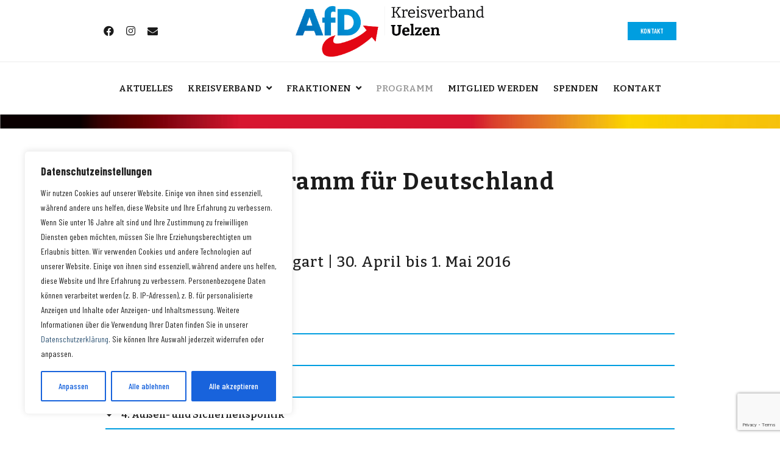

--- FILE ---
content_type: text/html; charset=UTF-8
request_url: https://afd-uelzen.de/programm/
body_size: 56563
content:
<!DOCTYPE html>
<html lang="de">
<head>
<meta charset="UTF-8">
<meta name="viewport" content="width=device-width, initial-scale=1">
<link rel="profile" href="http://gmpg.org/xfn/11">

<title>Programm &#8211; AfD Uelzen</title>
<meta name='robots' content='max-image-preview:large' />
<link rel='dns-prefetch' href='//fonts.googleapis.com' />
<link rel="alternate" type="application/rss+xml" title="AfD Uelzen &raquo; Feed" href="https://afd-uelzen.de/feed/" />
<link rel="alternate" type="application/rss+xml" title="AfD Uelzen &raquo; Kommentar-Feed" href="https://afd-uelzen.de/comments/feed/" />
<link rel="alternate" title="oEmbed (JSON)" type="application/json+oembed" href="https://afd-uelzen.de/wp-json/oembed/1.0/embed?url=https%3A%2F%2Fafd-uelzen.de%2Fprogramm%2F" />
<link rel="alternate" title="oEmbed (XML)" type="text/xml+oembed" href="https://afd-uelzen.de/wp-json/oembed/1.0/embed?url=https%3A%2F%2Fafd-uelzen.de%2Fprogramm%2F&#038;format=xml" />
<style id='wp-img-auto-sizes-contain-inline-css' type='text/css'>
img:is([sizes=auto i],[sizes^="auto," i]){contain-intrinsic-size:3000px 1500px}
/*# sourceURL=wp-img-auto-sizes-contain-inline-css */
</style>
<style id='wp-emoji-styles-inline-css' type='text/css'>

	img.wp-smiley, img.emoji {
		display: inline !important;
		border: none !important;
		box-shadow: none !important;
		height: 1em !important;
		width: 1em !important;
		margin: 0 0.07em !important;
		vertical-align: -0.1em !important;
		background: none !important;
		padding: 0 !important;
	}
/*# sourceURL=wp-emoji-styles-inline-css */
</style>
<link rel='stylesheet' id='wp-block-library-css' href='https://afd-uelzen.de/wp-includes/css/dist/block-library/style.min.css?ver=6.9' type='text/css' media='all' />
<style id='global-styles-inline-css' type='text/css'>
:root{--wp--preset--aspect-ratio--square: 1;--wp--preset--aspect-ratio--4-3: 4/3;--wp--preset--aspect-ratio--3-4: 3/4;--wp--preset--aspect-ratio--3-2: 3/2;--wp--preset--aspect-ratio--2-3: 2/3;--wp--preset--aspect-ratio--16-9: 16/9;--wp--preset--aspect-ratio--9-16: 9/16;--wp--preset--color--black: #000000;--wp--preset--color--cyan-bluish-gray: #abb8c3;--wp--preset--color--white: #ffffff;--wp--preset--color--pale-pink: #f78da7;--wp--preset--color--vivid-red: #cf2e2e;--wp--preset--color--luminous-vivid-orange: #ff6900;--wp--preset--color--luminous-vivid-amber: #fcb900;--wp--preset--color--light-green-cyan: #7bdcb5;--wp--preset--color--vivid-green-cyan: #00d084;--wp--preset--color--pale-cyan-blue: #8ed1fc;--wp--preset--color--vivid-cyan-blue: #0693e3;--wp--preset--color--vivid-purple: #9b51e0;--wp--preset--gradient--vivid-cyan-blue-to-vivid-purple: linear-gradient(135deg,rgb(6,147,227) 0%,rgb(155,81,224) 100%);--wp--preset--gradient--light-green-cyan-to-vivid-green-cyan: linear-gradient(135deg,rgb(122,220,180) 0%,rgb(0,208,130) 100%);--wp--preset--gradient--luminous-vivid-amber-to-luminous-vivid-orange: linear-gradient(135deg,rgb(252,185,0) 0%,rgb(255,105,0) 100%);--wp--preset--gradient--luminous-vivid-orange-to-vivid-red: linear-gradient(135deg,rgb(255,105,0) 0%,rgb(207,46,46) 100%);--wp--preset--gradient--very-light-gray-to-cyan-bluish-gray: linear-gradient(135deg,rgb(238,238,238) 0%,rgb(169,184,195) 100%);--wp--preset--gradient--cool-to-warm-spectrum: linear-gradient(135deg,rgb(74,234,220) 0%,rgb(151,120,209) 20%,rgb(207,42,186) 40%,rgb(238,44,130) 60%,rgb(251,105,98) 80%,rgb(254,248,76) 100%);--wp--preset--gradient--blush-light-purple: linear-gradient(135deg,rgb(255,206,236) 0%,rgb(152,150,240) 100%);--wp--preset--gradient--blush-bordeaux: linear-gradient(135deg,rgb(254,205,165) 0%,rgb(254,45,45) 50%,rgb(107,0,62) 100%);--wp--preset--gradient--luminous-dusk: linear-gradient(135deg,rgb(255,203,112) 0%,rgb(199,81,192) 50%,rgb(65,88,208) 100%);--wp--preset--gradient--pale-ocean: linear-gradient(135deg,rgb(255,245,203) 0%,rgb(182,227,212) 50%,rgb(51,167,181) 100%);--wp--preset--gradient--electric-grass: linear-gradient(135deg,rgb(202,248,128) 0%,rgb(113,206,126) 100%);--wp--preset--gradient--midnight: linear-gradient(135deg,rgb(2,3,129) 0%,rgb(40,116,252) 100%);--wp--preset--font-size--small: 13px;--wp--preset--font-size--medium: 20px;--wp--preset--font-size--large: 36px;--wp--preset--font-size--x-large: 42px;--wp--preset--spacing--20: 0.44rem;--wp--preset--spacing--30: 0.67rem;--wp--preset--spacing--40: 1rem;--wp--preset--spacing--50: 1.5rem;--wp--preset--spacing--60: 2.25rem;--wp--preset--spacing--70: 3.38rem;--wp--preset--spacing--80: 5.06rem;--wp--preset--shadow--natural: 6px 6px 9px rgba(0, 0, 0, 0.2);--wp--preset--shadow--deep: 12px 12px 50px rgba(0, 0, 0, 0.4);--wp--preset--shadow--sharp: 6px 6px 0px rgba(0, 0, 0, 0.2);--wp--preset--shadow--outlined: 6px 6px 0px -3px rgb(255, 255, 255), 6px 6px rgb(0, 0, 0);--wp--preset--shadow--crisp: 6px 6px 0px rgb(0, 0, 0);}:where(.is-layout-flex){gap: 0.5em;}:where(.is-layout-grid){gap: 0.5em;}body .is-layout-flex{display: flex;}.is-layout-flex{flex-wrap: wrap;align-items: center;}.is-layout-flex > :is(*, div){margin: 0;}body .is-layout-grid{display: grid;}.is-layout-grid > :is(*, div){margin: 0;}:where(.wp-block-columns.is-layout-flex){gap: 2em;}:where(.wp-block-columns.is-layout-grid){gap: 2em;}:where(.wp-block-post-template.is-layout-flex){gap: 1.25em;}:where(.wp-block-post-template.is-layout-grid){gap: 1.25em;}.has-black-color{color: var(--wp--preset--color--black) !important;}.has-cyan-bluish-gray-color{color: var(--wp--preset--color--cyan-bluish-gray) !important;}.has-white-color{color: var(--wp--preset--color--white) !important;}.has-pale-pink-color{color: var(--wp--preset--color--pale-pink) !important;}.has-vivid-red-color{color: var(--wp--preset--color--vivid-red) !important;}.has-luminous-vivid-orange-color{color: var(--wp--preset--color--luminous-vivid-orange) !important;}.has-luminous-vivid-amber-color{color: var(--wp--preset--color--luminous-vivid-amber) !important;}.has-light-green-cyan-color{color: var(--wp--preset--color--light-green-cyan) !important;}.has-vivid-green-cyan-color{color: var(--wp--preset--color--vivid-green-cyan) !important;}.has-pale-cyan-blue-color{color: var(--wp--preset--color--pale-cyan-blue) !important;}.has-vivid-cyan-blue-color{color: var(--wp--preset--color--vivid-cyan-blue) !important;}.has-vivid-purple-color{color: var(--wp--preset--color--vivid-purple) !important;}.has-black-background-color{background-color: var(--wp--preset--color--black) !important;}.has-cyan-bluish-gray-background-color{background-color: var(--wp--preset--color--cyan-bluish-gray) !important;}.has-white-background-color{background-color: var(--wp--preset--color--white) !important;}.has-pale-pink-background-color{background-color: var(--wp--preset--color--pale-pink) !important;}.has-vivid-red-background-color{background-color: var(--wp--preset--color--vivid-red) !important;}.has-luminous-vivid-orange-background-color{background-color: var(--wp--preset--color--luminous-vivid-orange) !important;}.has-luminous-vivid-amber-background-color{background-color: var(--wp--preset--color--luminous-vivid-amber) !important;}.has-light-green-cyan-background-color{background-color: var(--wp--preset--color--light-green-cyan) !important;}.has-vivid-green-cyan-background-color{background-color: var(--wp--preset--color--vivid-green-cyan) !important;}.has-pale-cyan-blue-background-color{background-color: var(--wp--preset--color--pale-cyan-blue) !important;}.has-vivid-cyan-blue-background-color{background-color: var(--wp--preset--color--vivid-cyan-blue) !important;}.has-vivid-purple-background-color{background-color: var(--wp--preset--color--vivid-purple) !important;}.has-black-border-color{border-color: var(--wp--preset--color--black) !important;}.has-cyan-bluish-gray-border-color{border-color: var(--wp--preset--color--cyan-bluish-gray) !important;}.has-white-border-color{border-color: var(--wp--preset--color--white) !important;}.has-pale-pink-border-color{border-color: var(--wp--preset--color--pale-pink) !important;}.has-vivid-red-border-color{border-color: var(--wp--preset--color--vivid-red) !important;}.has-luminous-vivid-orange-border-color{border-color: var(--wp--preset--color--luminous-vivid-orange) !important;}.has-luminous-vivid-amber-border-color{border-color: var(--wp--preset--color--luminous-vivid-amber) !important;}.has-light-green-cyan-border-color{border-color: var(--wp--preset--color--light-green-cyan) !important;}.has-vivid-green-cyan-border-color{border-color: var(--wp--preset--color--vivid-green-cyan) !important;}.has-pale-cyan-blue-border-color{border-color: var(--wp--preset--color--pale-cyan-blue) !important;}.has-vivid-cyan-blue-border-color{border-color: var(--wp--preset--color--vivid-cyan-blue) !important;}.has-vivid-purple-border-color{border-color: var(--wp--preset--color--vivid-purple) !important;}.has-vivid-cyan-blue-to-vivid-purple-gradient-background{background: var(--wp--preset--gradient--vivid-cyan-blue-to-vivid-purple) !important;}.has-light-green-cyan-to-vivid-green-cyan-gradient-background{background: var(--wp--preset--gradient--light-green-cyan-to-vivid-green-cyan) !important;}.has-luminous-vivid-amber-to-luminous-vivid-orange-gradient-background{background: var(--wp--preset--gradient--luminous-vivid-amber-to-luminous-vivid-orange) !important;}.has-luminous-vivid-orange-to-vivid-red-gradient-background{background: var(--wp--preset--gradient--luminous-vivid-orange-to-vivid-red) !important;}.has-very-light-gray-to-cyan-bluish-gray-gradient-background{background: var(--wp--preset--gradient--very-light-gray-to-cyan-bluish-gray) !important;}.has-cool-to-warm-spectrum-gradient-background{background: var(--wp--preset--gradient--cool-to-warm-spectrum) !important;}.has-blush-light-purple-gradient-background{background: var(--wp--preset--gradient--blush-light-purple) !important;}.has-blush-bordeaux-gradient-background{background: var(--wp--preset--gradient--blush-bordeaux) !important;}.has-luminous-dusk-gradient-background{background: var(--wp--preset--gradient--luminous-dusk) !important;}.has-pale-ocean-gradient-background{background: var(--wp--preset--gradient--pale-ocean) !important;}.has-electric-grass-gradient-background{background: var(--wp--preset--gradient--electric-grass) !important;}.has-midnight-gradient-background{background: var(--wp--preset--gradient--midnight) !important;}.has-small-font-size{font-size: var(--wp--preset--font-size--small) !important;}.has-medium-font-size{font-size: var(--wp--preset--font-size--medium) !important;}.has-large-font-size{font-size: var(--wp--preset--font-size--large) !important;}.has-x-large-font-size{font-size: var(--wp--preset--font-size--x-large) !important;}
/*# sourceURL=global-styles-inline-css */
</style>

<style id='classic-theme-styles-inline-css' type='text/css'>
/*! This file is auto-generated */
.wp-block-button__link{color:#fff;background-color:#32373c;border-radius:9999px;box-shadow:none;text-decoration:none;padding:calc(.667em + 2px) calc(1.333em + 2px);font-size:1.125em}.wp-block-file__button{background:#32373c;color:#fff;text-decoration:none}
/*# sourceURL=/wp-includes/css/classic-themes.min.css */
</style>
<link rel='stylesheet' id='contact-form-7-css' href='https://afd-uelzen.de/wp-content/plugins/contact-form-7/includes/css/styles.css?ver=5.9.2' type='text/css' media='all' />
<link rel='stylesheet' id='font-awesome-css' href='https://afd-uelzen.de/wp-content/themes/crown/assets/vendors/font-awesome/css/fontawesome.css?ver=5.8.2' type='text/css' media='all' />
<link rel='stylesheet' id='bootstrap-select-css' href='https://afd-uelzen.de/wp-content/plugins/g5-core/assets/vendors/bootstrap-select/css/bootstrap-select.min.css?ver=1.13.14' type='text/css' media='all' />
<link rel='stylesheet' id='bootstrap-css' href='https://afd-uelzen.de/wp-content/plugins/g5-core/assets/vendors/bootstrap/css/bootstrap.min.css?ver=4.6.0' type='text/css' media='all' />
<link rel='stylesheet' id='slick-css' href='https://afd-uelzen.de/wp-content/plugins/g5-core/assets/vendors/slick/slick.min.css?ver=1.8.1' type='text/css' media='all' />
<link rel='stylesheet' id='magnific-popup-css' href='https://afd-uelzen.de/wp-content/plugins/g5-core/lib/smart-framework/assets/vendors/magnific-popup/magnific-popup.min.css?ver=1.1.0' type='text/css' media='all' />
<link rel='stylesheet' id='ladda-css' href='https://afd-uelzen.de/wp-content/plugins/g5-core/assets/vendors/ladda/ladda-themeless.min.css?ver=1.0.5' type='text/css' media='all' />
<link rel='stylesheet' id='perfect-scrollbar-css' href='https://afd-uelzen.de/wp-content/plugins/g5-core/lib/smart-framework/assets/vendors/perfect-scrollbar/css/perfect-scrollbar.min.css?ver=0.6.15' type='text/css' media='all' />
<link rel='stylesheet' id='justifiedGallery-css' href='https://afd-uelzen.de/wp-content/plugins/g5-core/assets/vendors/justified-gallery/justifiedGallery.min.css?ver=3.7.0' type='text/css' media='all' />
<link rel='stylesheet' id='g5core_frontend-css' href='https://afd-uelzen.de/wp-content/plugins/g5-core/assets/scss/frontend.min.css?ver=1.5.3' type='text/css' media='all' />
<link rel='stylesheet' id='g5core_xmenu-animate-css' href='https://afd-uelzen.de/wp-content/plugins/g5-core/inc/xmenu/assets/css/animate.min.css?ver=3.5.1' type='text/css' media='all' />
<link rel='stylesheet' id='g5blog_frontend-css' href='https://afd-uelzen.de/wp-content/plugins/g5-blog/assets/scss/frontend.min.css?ver=1.1.2' type='text/css' media='all' />
<link rel='stylesheet' id='g5element_heading-css' href='https://afd-uelzen.de/wp-content/plugins/g5-element/assets/shortcode-css/heading.min.css?ver=1.2.1' type='text/css' media='all' />
<link rel='stylesheet' id='g5element_button-css' href='https://afd-uelzen.de/wp-content/plugins/g5-element/assets/shortcode-css/button.min.css?ver=1.2.1' type='text/css' media='all' />
<link rel='stylesheet' id='g5element_list-css' href='https://afd-uelzen.de/wp-content/plugins/g5-element/assets/shortcode-css/list.min.css?ver=1.2.1' type='text/css' media='all' />
<link rel='stylesheet' id='js_composer_front-css' href='https://afd-uelzen.de/wp-content/plugins/js_composer/assets/css/js_composer.min.css?ver=6.10.0' type='text/css' media='all' />
<link rel='stylesheet' id='g5element_vc-frontend-css' href='https://afd-uelzen.de/wp-content/plugins/g5-element/assets/css/vc-frontend.min.css?ver=1.2.1' type='text/css' media='all' />
<link rel='stylesheet' id='g5portfolio_frontend-css' href='https://afd-uelzen.de/wp-content/plugins/g5-portfolio/assets/scss/frontend.min.css?ver=1.0.6' type='text/css' media='all' />
<link rel='stylesheet' id='cff-css' href='https://afd-uelzen.de/wp-content/plugins/custom-facebook-feed/assets/css/cff-style.min.css?ver=4.2.2' type='text/css' media='all' />
<link rel='stylesheet' id='sb-font-awesome-css' href='https://afd-uelzen.de/wp-content/plugins/custom-facebook-feed/assets/css/font-awesome.min.css?ver=4.7.0' type='text/css' media='all' />
<link rel='stylesheet' id='crown-style-css' href='https://afd-uelzen.de/wp-content/themes/crown/style.css?ver=1.0.0' type='text/css' media='all' />
<link rel='stylesheet' id='crown-portfolio-css' href='https://afd-uelzen.de/wp-content/themes/crown/assets/css/portfolio.css?ver=1.0.0' type='text/css' media='all' />
<link rel='stylesheet' id='gsf_google-fonts-css' href='https://fonts.googleapis.com/css?family=Bitter%3A100%2C200%2C300%2C400%2C500%2C600%2C700%2C800%2C900%2C100i%2C200i%2C300i%2C400i%2C500i%2C600i%2C700i%2C800i%2C900i%7CBarlow+Condensed%3A100%2C100i%2C200%2C200i%2C300%2C300i%2C400%2C400i%2C500%2C500i%2C600%2C600i%2C700%2C700i%2C800%2C800i%2C900%2C900i&#038;subset=cyrillic%2Ccyrillic-ext%2Clatin%2Clatin-ext%2Cvietnamese&#038;ver=6.9' type='text/css' media='all' />
<script type="text/javascript" src="https://afd-uelzen.de/wp-includes/js/jquery/jquery.min.js?ver=3.7.1" id="jquery-core-js"></script>
<script type="text/javascript" src="https://afd-uelzen.de/wp-includes/js/jquery/jquery-migrate.min.js?ver=3.4.1" id="jquery-migrate-js"></script>
<script type="text/javascript" id="cookie-law-info-js-extra">
/* <![CDATA[ */
var _ckyConfig = {"_ipData":[],"_assetsURL":"https://afd-uelzen.de/wp-content/plugins/cookie-law-info/lite/frontend/images/","_publicURL":"https://afd-uelzen.de","_expiry":"365","_categories":[{"name":"Necessary","slug":"necessary","isNecessary":true,"ccpaDoNotSell":true,"cookies":[],"active":true,"defaultConsent":{"gdpr":true,"ccpa":true}},{"name":"Functional","slug":"functional","isNecessary":false,"ccpaDoNotSell":true,"cookies":[],"active":true,"defaultConsent":{"gdpr":false,"ccpa":false}},{"name":"Analytics","slug":"analytics","isNecessary":false,"ccpaDoNotSell":true,"cookies":[],"active":true,"defaultConsent":{"gdpr":false,"ccpa":false}},{"name":"Performance","slug":"performance","isNecessary":false,"ccpaDoNotSell":true,"cookies":[],"active":true,"defaultConsent":{"gdpr":false,"ccpa":false}},{"name":"Advertisement","slug":"advertisement","isNecessary":false,"ccpaDoNotSell":true,"cookies":[],"active":true,"defaultConsent":{"gdpr":false,"ccpa":false}}],"_activeLaw":"gdpr","_rootDomain":"","_block":"1","_showBanner":"1","_bannerConfig":{"settings":{"type":"box","preferenceCenterType":"popup","position":"bottom-left","applicableLaw":"gdpr"},"behaviours":{"reloadBannerOnAccept":false,"loadAnalyticsByDefault":false,"animations":{"onLoad":"animate","onHide":"sticky"}},"config":{"revisitConsent":{"status":true,"tag":"revisit-consent","position":"bottom-left","meta":{"url":"#"},"styles":{"background-color":"#0056A7"},"elements":{"title":{"type":"text","tag":"revisit-consent-title","status":true,"styles":{"color":"#0056a7"}}}},"preferenceCenter":{"toggle":{"status":true,"tag":"detail-category-toggle","type":"toggle","states":{"active":{"styles":{"background-color":"#1863DC"}},"inactive":{"styles":{"background-color":"#D0D5D2"}}}}},"categoryPreview":{"status":false,"toggle":{"status":true,"tag":"detail-category-preview-toggle","type":"toggle","states":{"active":{"styles":{"background-color":"#1863DC"}},"inactive":{"styles":{"background-color":"#D0D5D2"}}}}},"videoPlaceholder":{"status":true,"styles":{"background-color":"#000000","border-color":"#000000","color":"#ffffff"}},"readMore":{"status":false,"tag":"readmore-button","type":"link","meta":{"noFollow":true,"newTab":true},"styles":{"color":"#1863DC","background-color":"transparent","border-color":"transparent"}},"auditTable":{"status":true},"optOption":{"status":true,"toggle":{"status":true,"tag":"optout-option-toggle","type":"toggle","states":{"active":{"styles":{"background-color":"#1863dc"}},"inactive":{"styles":{"background-color":"#FFFFFF"}}}}}}},"_version":"3.2.0","_logConsent":"1","_tags":[{"tag":"accept-button","styles":{"color":"#FFFFFF","background-color":"#1863DC","border-color":"#1863DC"}},{"tag":"reject-button","styles":{"color":"#1863DC","background-color":"transparent","border-color":"#1863DC"}},{"tag":"settings-button","styles":{"color":"#1863DC","background-color":"transparent","border-color":"#1863DC"}},{"tag":"readmore-button","styles":{"color":"#1863DC","background-color":"transparent","border-color":"transparent"}},{"tag":"donotsell-button","styles":{"color":"#1863DC","background-color":"transparent","border-color":"transparent"}},{"tag":"accept-button","styles":{"color":"#FFFFFF","background-color":"#1863DC","border-color":"#1863DC"}},{"tag":"revisit-consent","styles":{"background-color":"#0056A7"}}],"_shortCodes":[{"key":"cky_readmore","content":"\u003Ca href=\"#\" class=\"cky-policy\" aria-label=\"Mehr erfahren\" target=\"_blank\" rel=\"noopener\" data-cky-tag=\"readmore-button\"\u003EMehr erfahren\u003C/a\u003E","tag":"readmore-button","status":false,"attributes":{"rel":"nofollow","target":"_blank"}},{"key":"cky_show_desc","content":"\u003Cbutton class=\"cky-show-desc-btn\" data-cky-tag=\"show-desc-button\" aria-label=\"Show more\"\u003EShow more\u003C/button\u003E","tag":"show-desc-button","status":true,"attributes":[]},{"key":"cky_hide_desc","content":"\u003Cbutton class=\"cky-show-desc-btn\" data-cky-tag=\"hide-desc-button\" aria-label=\"Show less\"\u003EShow less\u003C/button\u003E","tag":"hide-desc-button","status":true,"attributes":[]},{"key":"cky_category_toggle_label","content":"[cky_{{status}}_category_label] [cky_preference_{{category_slug}}_title]","tag":"","status":true,"attributes":[]},{"key":"cky_enable_category_label","content":"Enable","tag":"","status":true,"attributes":[]},{"key":"cky_disable_category_label","content":"Disable","tag":"","status":true,"attributes":[]},{"key":"cky_video_placeholder","content":"\u003Cdiv class=\"video-placeholder-normal\" data-cky-tag=\"video-placeholder\" id=\"[UNIQUEID]\"\u003E\u003Cp class=\"video-placeholder-text-normal\" data-cky-tag=\"placeholder-title\"\u003EBitte akzeptieren Sie die Cookie-Einwilligung\u003C/p\u003E\u003C/div\u003E","tag":"","status":true,"attributes":[]},{"key":"cky_enable_optout_label","content":"Enable","tag":"","status":true,"attributes":[]},{"key":"cky_disable_optout_label","content":"Disable","tag":"","status":true,"attributes":[]},{"key":"cky_optout_toggle_label","content":"[cky_{{status}}_optout_label] [cky_optout_option_title]","tag":"","status":true,"attributes":[]},{"key":"cky_optout_option_title","content":"Do Not Sell or Share My Personal Information","tag":"","status":true,"attributes":[]},{"key":"cky_optout_close_label","content":"Close","tag":"","status":true,"attributes":[]}],"_rtl":"","_providersToBlock":[]};
var _ckyStyles = {"css":".cky-overlay{background: #000000; opacity: 0.4; position: fixed; top: 0; left: 0; width: 100%; height: 100%; z-index: 99999999;}.cky-hide{display: none;}.cky-btn-revisit-wrapper{display: flex; align-items: center; justify-content: center; background: #0056a7; width: 45px; height: 45px; border-radius: 50%; position: fixed; z-index: 999999; cursor: pointer;}.cky-revisit-bottom-left{bottom: 15px; left: 15px;}.cky-revisit-bottom-right{bottom: 15px; right: 15px;}.cky-btn-revisit-wrapper .cky-btn-revisit{display: flex; align-items: center; justify-content: center; background: none; border: none; cursor: pointer; position: relative; margin: 0; padding: 0;}.cky-btn-revisit-wrapper .cky-btn-revisit img{max-width: fit-content; margin: 0; height: 30px; width: 30px;}.cky-revisit-bottom-left:hover::before{content: attr(data-tooltip); position: absolute; background: #4e4b66; color: #ffffff; left: calc(100% + 7px); font-size: 12px; line-height: 16px; width: max-content; padding: 4px 8px; border-radius: 4px;}.cky-revisit-bottom-left:hover::after{position: absolute; content: \"\"; border: 5px solid transparent; left: calc(100% + 2px); border-left-width: 0; border-right-color: #4e4b66;}.cky-revisit-bottom-right:hover::before{content: attr(data-tooltip); position: absolute; background: #4e4b66; color: #ffffff; right: calc(100% + 7px); font-size: 12px; line-height: 16px; width: max-content; padding: 4px 8px; border-radius: 4px;}.cky-revisit-bottom-right:hover::after{position: absolute; content: \"\"; border: 5px solid transparent; right: calc(100% + 2px); border-right-width: 0; border-left-color: #4e4b66;}.cky-revisit-hide{display: none;}.cky-consent-container{position: fixed; width: 440px; box-sizing: border-box; z-index: 9999999; border-radius: 6px;}.cky-consent-container .cky-consent-bar{background: #ffffff; border: 1px solid; padding: 20px 26px; box-shadow: 0 -1px 10px 0 #acabab4d; border-radius: 6px;}.cky-box-bottom-left{bottom: 40px; left: 40px;}.cky-box-bottom-right{bottom: 40px; right: 40px;}.cky-box-top-left{top: 40px; left: 40px;}.cky-box-top-right{top: 40px; right: 40px;}.cky-custom-brand-logo-wrapper .cky-custom-brand-logo{width: 100px; height: auto; margin: 0 0 12px 0;}.cky-notice .cky-title{color: #212121; font-weight: 700; font-size: 18px; line-height: 24px; margin: 0 0 12px 0;}.cky-notice-des *,.cky-preference-content-wrapper *,.cky-accordion-header-des *,.cky-gpc-wrapper .cky-gpc-desc *{font-size: 14px;}.cky-notice-des{color: #212121; font-size: 14px; line-height: 24px; font-weight: 400;}.cky-notice-des img{height: 25px; width: 25px;}.cky-consent-bar .cky-notice-des p,.cky-gpc-wrapper .cky-gpc-desc p,.cky-preference-body-wrapper .cky-preference-content-wrapper p,.cky-accordion-header-wrapper .cky-accordion-header-des p,.cky-cookie-des-table li div:last-child p{color: inherit; margin-top: 0;}.cky-notice-des P:last-child,.cky-preference-content-wrapper p:last-child,.cky-cookie-des-table li div:last-child p:last-child,.cky-gpc-wrapper .cky-gpc-desc p:last-child{margin-bottom: 0;}.cky-notice-des a.cky-policy,.cky-notice-des button.cky-policy{font-size: 14px; color: #1863dc; white-space: nowrap; cursor: pointer; background: transparent; border: 1px solid; text-decoration: underline;}.cky-notice-des button.cky-policy{padding: 0;}.cky-notice-des a.cky-policy:focus-visible,.cky-notice-des button.cky-policy:focus-visible,.cky-preference-content-wrapper .cky-show-desc-btn:focus-visible,.cky-accordion-header .cky-accordion-btn:focus-visible,.cky-preference-header .cky-btn-close:focus-visible,.cky-switch input[type=\"checkbox\"]:focus-visible,.cky-footer-wrapper a:focus-visible,.cky-btn:focus-visible{outline: 2px solid #1863dc; outline-offset: 2px;}.cky-btn:focus:not(:focus-visible),.cky-accordion-header .cky-accordion-btn:focus:not(:focus-visible),.cky-preference-content-wrapper .cky-show-desc-btn:focus:not(:focus-visible),.cky-btn-revisit-wrapper .cky-btn-revisit:focus:not(:focus-visible),.cky-preference-header .cky-btn-close:focus:not(:focus-visible),.cky-consent-bar .cky-banner-btn-close:focus:not(:focus-visible){outline: 0;}button.cky-show-desc-btn:not(:hover):not(:active){color: #1863dc; background: transparent;}button.cky-accordion-btn:not(:hover):not(:active),button.cky-banner-btn-close:not(:hover):not(:active),button.cky-btn-revisit:not(:hover):not(:active),button.cky-btn-close:not(:hover):not(:active){background: transparent;}.cky-consent-bar button:hover,.cky-modal.cky-modal-open button:hover,.cky-consent-bar button:focus,.cky-modal.cky-modal-open button:focus{text-decoration: none;}.cky-notice-btn-wrapper{display: flex; justify-content: flex-start; align-items: center; flex-wrap: wrap; margin-top: 16px;}.cky-notice-btn-wrapper .cky-btn{text-shadow: none; box-shadow: none;}.cky-btn{flex: auto; max-width: 100%; font-size: 14px; font-family: inherit; line-height: 24px; padding: 8px; font-weight: 500; margin: 0 8px 0 0; border-radius: 2px; cursor: pointer; text-align: center; text-transform: none; min-height: 0;}.cky-btn:hover{opacity: 0.8;}.cky-btn-customize{color: #1863dc; background: transparent; border: 2px solid #1863dc;}.cky-btn-reject{color: #1863dc; background: transparent; border: 2px solid #1863dc;}.cky-btn-accept{background: #1863dc; color: #ffffff; border: 2px solid #1863dc;}.cky-btn:last-child{margin-right: 0;}@media (max-width: 576px){.cky-box-bottom-left{bottom: 0; left: 0;}.cky-box-bottom-right{bottom: 0; right: 0;}.cky-box-top-left{top: 0; left: 0;}.cky-box-top-right{top: 0; right: 0;}}@media (max-width: 440px){.cky-box-bottom-left, .cky-box-bottom-right, .cky-box-top-left, .cky-box-top-right{width: 100%; max-width: 100%;}.cky-consent-container .cky-consent-bar{padding: 20px 0;}.cky-custom-brand-logo-wrapper, .cky-notice .cky-title, .cky-notice-des, .cky-notice-btn-wrapper{padding: 0 24px;}.cky-notice-des{max-height: 40vh; overflow-y: scroll;}.cky-notice-btn-wrapper{flex-direction: column; margin-top: 0;}.cky-btn{width: 100%; margin: 10px 0 0 0;}.cky-notice-btn-wrapper .cky-btn-customize{order: 2;}.cky-notice-btn-wrapper .cky-btn-reject{order: 3;}.cky-notice-btn-wrapper .cky-btn-accept{order: 1; margin-top: 16px;}}@media (max-width: 352px){.cky-notice .cky-title{font-size: 16px;}.cky-notice-des *{font-size: 12px;}.cky-notice-des, .cky-btn{font-size: 12px;}}.cky-modal.cky-modal-open{display: flex; visibility: visible; -webkit-transform: translate(-50%, -50%); -moz-transform: translate(-50%, -50%); -ms-transform: translate(-50%, -50%); -o-transform: translate(-50%, -50%); transform: translate(-50%, -50%); top: 50%; left: 50%; transition: all 1s ease;}.cky-modal{box-shadow: 0 32px 68px rgba(0, 0, 0, 0.3); margin: 0 auto; position: fixed; max-width: 100%; background: #ffffff; top: 50%; box-sizing: border-box; border-radius: 6px; z-index: 999999999; color: #212121; -webkit-transform: translate(-50%, 100%); -moz-transform: translate(-50%, 100%); -ms-transform: translate(-50%, 100%); -o-transform: translate(-50%, 100%); transform: translate(-50%, 100%); visibility: hidden; transition: all 0s ease;}.cky-preference-center{max-height: 79vh; overflow: hidden; width: 845px; overflow: hidden; flex: 1 1 0; display: flex; flex-direction: column; border-radius: 6px;}.cky-preference-header{display: flex; align-items: center; justify-content: space-between; padding: 22px 24px; border-bottom: 1px solid;}.cky-preference-header .cky-preference-title{font-size: 18px; font-weight: 700; line-height: 24px;}.cky-preference-header .cky-btn-close{margin: 0; cursor: pointer; vertical-align: middle; padding: 0; background: none; border: none; width: auto; height: auto; min-height: 0; line-height: 0; text-shadow: none; box-shadow: none;}.cky-preference-header .cky-btn-close img{margin: 0; height: 10px; width: 10px;}.cky-preference-body-wrapper{padding: 0 24px; flex: 1; overflow: auto; box-sizing: border-box;}.cky-preference-content-wrapper,.cky-gpc-wrapper .cky-gpc-desc{font-size: 14px; line-height: 24px; font-weight: 400; padding: 12px 0;}.cky-preference-content-wrapper{border-bottom: 1px solid;}.cky-preference-content-wrapper img{height: 25px; width: 25px;}.cky-preference-content-wrapper .cky-show-desc-btn{font-size: 14px; font-family: inherit; color: #1863dc; text-decoration: none; line-height: 24px; padding: 0; margin: 0; white-space: nowrap; cursor: pointer; background: transparent; border-color: transparent; text-transform: none; min-height: 0; text-shadow: none; box-shadow: none;}.cky-accordion-wrapper{margin-bottom: 10px;}.cky-accordion{border-bottom: 1px solid;}.cky-accordion:last-child{border-bottom: none;}.cky-accordion .cky-accordion-item{display: flex; margin-top: 10px;}.cky-accordion .cky-accordion-body{display: none;}.cky-accordion.cky-accordion-active .cky-accordion-body{display: block; padding: 0 22px; margin-bottom: 16px;}.cky-accordion-header-wrapper{cursor: pointer; width: 100%;}.cky-accordion-item .cky-accordion-header{display: flex; justify-content: space-between; align-items: center;}.cky-accordion-header .cky-accordion-btn{font-size: 16px; font-family: inherit; color: #212121; line-height: 24px; background: none; border: none; font-weight: 700; padding: 0; margin: 0; cursor: pointer; text-transform: none; min-height: 0; text-shadow: none; box-shadow: none;}.cky-accordion-header .cky-always-active{color: #008000; font-weight: 600; line-height: 24px; font-size: 14px;}.cky-accordion-header-des{font-size: 14px; line-height: 24px; margin: 10px 0 16px 0;}.cky-accordion-chevron{margin-right: 22px; position: relative; cursor: pointer;}.cky-accordion-chevron-hide{display: none;}.cky-accordion .cky-accordion-chevron i::before{content: \"\"; position: absolute; border-right: 1.4px solid; border-bottom: 1.4px solid; border-color: inherit; height: 6px; width: 6px; -webkit-transform: rotate(-45deg); -moz-transform: rotate(-45deg); -ms-transform: rotate(-45deg); -o-transform: rotate(-45deg); transform: rotate(-45deg); transition: all 0.2s ease-in-out; top: 8px;}.cky-accordion.cky-accordion-active .cky-accordion-chevron i::before{-webkit-transform: rotate(45deg); -moz-transform: rotate(45deg); -ms-transform: rotate(45deg); -o-transform: rotate(45deg); transform: rotate(45deg);}.cky-audit-table{background: #f4f4f4; border-radius: 6px;}.cky-audit-table .cky-empty-cookies-text{color: inherit; font-size: 12px; line-height: 24px; margin: 0; padding: 10px;}.cky-audit-table .cky-cookie-des-table{font-size: 12px; line-height: 24px; font-weight: normal; padding: 15px 10px; border-bottom: 1px solid; border-bottom-color: inherit; margin: 0;}.cky-audit-table .cky-cookie-des-table:last-child{border-bottom: none;}.cky-audit-table .cky-cookie-des-table li{list-style-type: none; display: flex; padding: 3px 0;}.cky-audit-table .cky-cookie-des-table li:first-child{padding-top: 0;}.cky-cookie-des-table li div:first-child{width: 100px; font-weight: 600; word-break: break-word; word-wrap: break-word;}.cky-cookie-des-table li div:last-child{flex: 1; word-break: break-word; word-wrap: break-word; margin-left: 8px;}.cky-footer-shadow{display: block; width: 100%; height: 40px; background: linear-gradient(180deg, rgba(255, 255, 255, 0) 0%, #ffffff 100%); position: absolute; bottom: calc(100% - 1px);}.cky-footer-wrapper{position: relative;}.cky-prefrence-btn-wrapper{display: flex; flex-wrap: wrap; align-items: center; justify-content: center; padding: 22px 24px; border-top: 1px solid;}.cky-prefrence-btn-wrapper .cky-btn{flex: auto; max-width: 100%; text-shadow: none; box-shadow: none;}.cky-btn-preferences{color: #1863dc; background: transparent; border: 2px solid #1863dc;}.cky-preference-header,.cky-preference-body-wrapper,.cky-preference-content-wrapper,.cky-accordion-wrapper,.cky-accordion,.cky-accordion-wrapper,.cky-footer-wrapper,.cky-prefrence-btn-wrapper{border-color: inherit;}@media (max-width: 845px){.cky-modal{max-width: calc(100% - 16px);}}@media (max-width: 576px){.cky-modal{max-width: 100%;}.cky-preference-center{max-height: 100vh;}.cky-prefrence-btn-wrapper{flex-direction: column;}.cky-accordion.cky-accordion-active .cky-accordion-body{padding-right: 0;}.cky-prefrence-btn-wrapper .cky-btn{width: 100%; margin: 10px 0 0 0;}.cky-prefrence-btn-wrapper .cky-btn-reject{order: 3;}.cky-prefrence-btn-wrapper .cky-btn-accept{order: 1; margin-top: 0;}.cky-prefrence-btn-wrapper .cky-btn-preferences{order: 2;}}@media (max-width: 425px){.cky-accordion-chevron{margin-right: 15px;}.cky-notice-btn-wrapper{margin-top: 0;}.cky-accordion.cky-accordion-active .cky-accordion-body{padding: 0 15px;}}@media (max-width: 352px){.cky-preference-header .cky-preference-title{font-size: 16px;}.cky-preference-header{padding: 16px 24px;}.cky-preference-content-wrapper *, .cky-accordion-header-des *{font-size: 12px;}.cky-preference-content-wrapper, .cky-preference-content-wrapper .cky-show-more, .cky-accordion-header .cky-always-active, .cky-accordion-header-des, .cky-preference-content-wrapper .cky-show-desc-btn, .cky-notice-des a.cky-policy{font-size: 12px;}.cky-accordion-header .cky-accordion-btn{font-size: 14px;}}.cky-switch{display: flex;}.cky-switch input[type=\"checkbox\"]{position: relative; width: 44px; height: 24px; margin: 0; background: #d0d5d2; -webkit-appearance: none; border-radius: 50px; cursor: pointer; outline: 0; border: none; top: 0;}.cky-switch input[type=\"checkbox\"]:checked{background: #1863dc;}.cky-switch input[type=\"checkbox\"]:before{position: absolute; content: \"\"; height: 20px; width: 20px; left: 2px; bottom: 2px; border-radius: 50%; background-color: white; -webkit-transition: 0.4s; transition: 0.4s; margin: 0;}.cky-switch input[type=\"checkbox\"]:after{display: none;}.cky-switch input[type=\"checkbox\"]:checked:before{-webkit-transform: translateX(20px); -ms-transform: translateX(20px); transform: translateX(20px);}@media (max-width: 425px){.cky-switch input[type=\"checkbox\"]{width: 38px; height: 21px;}.cky-switch input[type=\"checkbox\"]:before{height: 17px; width: 17px;}.cky-switch input[type=\"checkbox\"]:checked:before{-webkit-transform: translateX(17px); -ms-transform: translateX(17px); transform: translateX(17px);}}.cky-consent-bar .cky-banner-btn-close{position: absolute; right: 9px; top: 5px; background: none; border: none; cursor: pointer; padding: 0; margin: 0; min-height: 0; line-height: 0; height: auto; width: auto; text-shadow: none; box-shadow: none;}.cky-consent-bar .cky-banner-btn-close img{height: 9px; width: 9px; margin: 0;}.cky-notice-group{font-size: 14px; line-height: 24px; font-weight: 400; color: #212121;}.cky-notice-btn-wrapper .cky-btn-do-not-sell{font-size: 14px; line-height: 24px; padding: 6px 0; margin: 0; font-weight: 500; background: none; border-radius: 2px; border: none; white-space: nowrap; cursor: pointer; text-align: left; color: #1863dc; background: transparent; border-color: transparent; box-shadow: none; text-shadow: none;}.cky-consent-bar .cky-banner-btn-close:focus-visible,.cky-notice-btn-wrapper .cky-btn-do-not-sell:focus-visible,.cky-opt-out-btn-wrapper .cky-btn:focus-visible,.cky-opt-out-checkbox-wrapper input[type=\"checkbox\"].cky-opt-out-checkbox:focus-visible{outline: 2px solid #1863dc; outline-offset: 2px;}@media (max-width: 440px){.cky-consent-container{width: 100%;}}@media (max-width: 352px){.cky-notice-des a.cky-policy, .cky-notice-btn-wrapper .cky-btn-do-not-sell{font-size: 12px;}}.cky-opt-out-wrapper{padding: 12px 0;}.cky-opt-out-wrapper .cky-opt-out-checkbox-wrapper{display: flex; align-items: center;}.cky-opt-out-checkbox-wrapper .cky-opt-out-checkbox-label{font-size: 16px; font-weight: 700; line-height: 24px; margin: 0 0 0 12px; cursor: pointer;}.cky-opt-out-checkbox-wrapper input[type=\"checkbox\"].cky-opt-out-checkbox{background-color: #ffffff; border: 1px solid black; width: 20px; height: 18.5px; margin: 0; -webkit-appearance: none; position: relative; display: flex; align-items: center; justify-content: center; border-radius: 2px; cursor: pointer;}.cky-opt-out-checkbox-wrapper input[type=\"checkbox\"].cky-opt-out-checkbox:checked{background-color: #1863dc; border: none;}.cky-opt-out-checkbox-wrapper input[type=\"checkbox\"].cky-opt-out-checkbox:checked::after{left: 6px; bottom: 4px; width: 7px; height: 13px; border: solid #ffffff; border-width: 0 3px 3px 0; border-radius: 2px; -webkit-transform: rotate(45deg); -ms-transform: rotate(45deg); transform: rotate(45deg); content: \"\"; position: absolute; box-sizing: border-box;}.cky-opt-out-checkbox-wrapper.cky-disabled .cky-opt-out-checkbox-label,.cky-opt-out-checkbox-wrapper.cky-disabled input[type=\"checkbox\"].cky-opt-out-checkbox{cursor: no-drop;}.cky-gpc-wrapper{margin: 0 0 0 32px;}.cky-footer-wrapper .cky-opt-out-btn-wrapper{display: flex; flex-wrap: wrap; align-items: center; justify-content: center; padding: 22px 24px;}.cky-opt-out-btn-wrapper .cky-btn{flex: auto; max-width: 100%; text-shadow: none; box-shadow: none;}.cky-opt-out-btn-wrapper .cky-btn-cancel{border: 1px solid #dedfe0; background: transparent; color: #858585;}.cky-opt-out-btn-wrapper .cky-btn-confirm{background: #1863dc; color: #ffffff; border: 1px solid #1863dc;}@media (max-width: 352px){.cky-opt-out-checkbox-wrapper .cky-opt-out-checkbox-label{font-size: 14px;}.cky-gpc-wrapper .cky-gpc-desc, .cky-gpc-wrapper .cky-gpc-desc *{font-size: 12px;}.cky-opt-out-checkbox-wrapper input[type=\"checkbox\"].cky-opt-out-checkbox{width: 16px; height: 16px;}.cky-opt-out-checkbox-wrapper input[type=\"checkbox\"].cky-opt-out-checkbox:checked::after{left: 5px; bottom: 4px; width: 3px; height: 9px;}.cky-gpc-wrapper{margin: 0 0 0 28px;}}.video-placeholder-youtube{background-size: 100% 100%; background-position: center; background-repeat: no-repeat; background-color: #b2b0b059; position: relative; display: flex; align-items: center; justify-content: center; max-width: 100%;}.video-placeholder-text-youtube{text-align: center; align-items: center; padding: 10px 16px; background-color: #000000cc; color: #ffffff; border: 1px solid; border-radius: 2px; cursor: pointer;}.video-placeholder-normal{background-image: url(\"/wp-content/plugins/cookie-law-info/lite/frontend/images/placeholder.svg\"); background-size: 80px; background-position: center; background-repeat: no-repeat; background-color: #b2b0b059; position: relative; display: flex; align-items: flex-end; justify-content: center; max-width: 100%;}.video-placeholder-text-normal{align-items: center; padding: 10px 16px; text-align: center; border: 1px solid; border-radius: 2px; cursor: pointer;}.cky-rtl{direction: rtl; text-align: right;}.cky-rtl .cky-banner-btn-close{left: 9px; right: auto;}.cky-rtl .cky-notice-btn-wrapper .cky-btn:last-child{margin-right: 8px;}.cky-rtl .cky-notice-btn-wrapper .cky-btn:first-child{margin-right: 0;}.cky-rtl .cky-notice-btn-wrapper{margin-left: 0; margin-right: 15px;}.cky-rtl .cky-prefrence-btn-wrapper .cky-btn{margin-right: 8px;}.cky-rtl .cky-prefrence-btn-wrapper .cky-btn:first-child{margin-right: 0;}.cky-rtl .cky-accordion .cky-accordion-chevron i::before{border: none; border-left: 1.4px solid; border-top: 1.4px solid; left: 12px;}.cky-rtl .cky-accordion.cky-accordion-active .cky-accordion-chevron i::before{-webkit-transform: rotate(-135deg); -moz-transform: rotate(-135deg); -ms-transform: rotate(-135deg); -o-transform: rotate(-135deg); transform: rotate(-135deg);}@media (max-width: 768px){.cky-rtl .cky-notice-btn-wrapper{margin-right: 0;}}@media (max-width: 576px){.cky-rtl .cky-notice-btn-wrapper .cky-btn:last-child{margin-right: 0;}.cky-rtl .cky-prefrence-btn-wrapper .cky-btn{margin-right: 0;}.cky-rtl .cky-accordion.cky-accordion-active .cky-accordion-body{padding: 0 22px 0 0;}}@media (max-width: 425px){.cky-rtl .cky-accordion.cky-accordion-active .cky-accordion-body{padding: 0 15px 0 0;}}.cky-rtl .cky-opt-out-btn-wrapper .cky-btn{margin-right: 12px;}.cky-rtl .cky-opt-out-btn-wrapper .cky-btn:first-child{margin-right: 0;}.cky-rtl .cky-opt-out-checkbox-wrapper .cky-opt-out-checkbox-label{margin: 0 12px 0 0;}"};
//# sourceURL=cookie-law-info-js-extra
/* ]]> */
</script>
<script type="text/javascript" src="https://afd-uelzen.de/wp-content/plugins/cookie-law-info/lite/frontend/js/script.min.js?ver=3.2.0" id="cookie-law-info-js"></script>
<script type="text/javascript" id="3d-flip-book-client-locale-loader-js-extra">
/* <![CDATA[ */
var FB3D_CLIENT_LOCALE = {"ajaxurl":"https://afd-uelzen.de/wp-admin/admin-ajax.php","dictionary":{"Table of contents":"Table of contents","Close":"Close","Bookmarks":"Bookmarks","Thumbnails":"Thumbnails","Search":"Search","Share":"Share","Facebook":"Facebook","Twitter":"Twitter","Email":"Email","Play":"Play","Previous page":"Previous page","Next page":"Next page","Zoom in":"Zoom in","Zoom out":"Zoom out","Fit view":"Fit view","Auto play":"Auto play","Full screen":"Full screen","More":"More","Smart pan":"Smart pan","Single page":"Single page","Sounds":"Sounds","Stats":"Stats","Print":"Print","Download":"Download","Goto first page":"Goto first page","Goto last page":"Goto last page"},"images":"https://afd-uelzen.de/wp-content/plugins/interactive-3d-flipbook-powered-physics-engine/assets/images/","jsData":{"urls":[],"posts":{"ids_mis":[],"ids":[]},"pages":[],"firstPages":[],"bookCtrlProps":[],"bookTemplates":[]},"key":"3d-flip-book","pdfJS":{"pdfJsLib":"https://afd-uelzen.de/wp-content/plugins/interactive-3d-flipbook-powered-physics-engine/assets/js/pdf.min.js?ver=4.3.136","pdfJsWorker":"https://afd-uelzen.de/wp-content/plugins/interactive-3d-flipbook-powered-physics-engine/assets/js/pdf.worker.js?ver=4.3.136","stablePdfJsLib":"https://afd-uelzen.de/wp-content/plugins/interactive-3d-flipbook-powered-physics-engine/assets/js/stable/pdf.min.js?ver=2.5.207","stablePdfJsWorker":"https://afd-uelzen.de/wp-content/plugins/interactive-3d-flipbook-powered-physics-engine/assets/js/stable/pdf.worker.js?ver=2.5.207","pdfJsCMapUrl":"https://afd-uelzen.de/wp-content/plugins/interactive-3d-flipbook-powered-physics-engine/assets/cmaps/"},"cacheurl":"https://afd-uelzen.de/wp-content/uploads/3d-flip-book/cache/","pluginsurl":"https://afd-uelzen.de/wp-content/plugins/","pluginurl":"https://afd-uelzen.de/wp-content/plugins/interactive-3d-flipbook-powered-physics-engine/","thumbnailSize":{"width":"150","height":"150"},"version":"1.16.15"};
//# sourceURL=3d-flip-book-client-locale-loader-js-extra
/* ]]> */
</script>
<script type="text/javascript" src="https://afd-uelzen.de/wp-content/plugins/interactive-3d-flipbook-powered-physics-engine/assets/js/client-locale-loader.js?ver=1.16.15" id="3d-flip-book-client-locale-loader-js" async="async" data-wp-strategy="async"></script>
<script type="text/javascript" id="wp-statistics-tracker-js-extra">
/* <![CDATA[ */
var WP_Statistics_Tracker_Object = {"hitRequestUrl":"https://afd-uelzen.de/wp-json/wp-statistics/v2/hit?wp_statistics_hit_rest=yes&track_all=1&current_page_type=page&current_page_id=7847&search_query&page_uri=L3Byb2dyYW1tLw=","keepOnlineRequestUrl":"https://afd-uelzen.de/wp-json/wp-statistics/v2/online?wp_statistics_hit_rest=yes&track_all=1&current_page_type=page&current_page_id=7847&search_query&page_uri=L3Byb2dyYW1tLw=","option":{"dntEnabled":"1","cacheCompatibility":""}};
//# sourceURL=wp-statistics-tracker-js-extra
/* ]]> */
</script>
<script type="text/javascript" src="https://afd-uelzen.de/wp-content/plugins/wp-statistics/assets/js/tracker.js?ver=6.9" id="wp-statistics-tracker-js"></script>
<link rel="https://api.w.org/" href="https://afd-uelzen.de/wp-json/" /><link rel="alternate" title="JSON" type="application/json" href="https://afd-uelzen.de/wp-json/wp/v2/pages/7847" /><link rel="EditURI" type="application/rsd+xml" title="RSD" href="https://afd-uelzen.de/xmlrpc.php?rsd" />
<meta name="generator" content="WordPress 6.9" />
<link rel="canonical" href="https://afd-uelzen.de/programm/" />
<link rel='shortlink' href='https://afd-uelzen.de/?p=7847' />
<style id="cky-style-inline">[data-cky-tag]{visibility:hidden;}</style><!-- Analytics by WP Statistics v14.5.2 - https://wp-statistics.com/ -->
<style type="text/css" id="g5core-custom-css">     .gel-tab .vc_tta-tab > a {  color: #494949 !important;}.gel-pricing-progress .pricing-feature.disable {  color: #494949 !important;}.gel-pricing-progress .pricing-feature.disable .list-bullet {  color: #494949 !important;}.gel-heading-description {  color: #494949;}.gel-heading.gel-heading-custom-style-01 .gel-heading-subtitle {  color: #494949;}.gel-heading.gel-heading-custom-style-02 .gel-heading-subtitle {  color: #494949;}.gel-heading.gel-heading-custom-style-03 .gel-heading-subtitle {  color: #494949;}.gel-heading.gel-heading-custom-style-04 .gel-heading-subtitle {  color: #494949;}.gel-heading.gel-heading-custom-style-05 .gel-heading-subtitle {  color: #494949;}.gel-heading.gel-heading-custom-style-06 .gel-heading-subtitle {  color: #494949;}.text-color,body,.testimonial-job-color-99 .gel-testimonial-job,.gel-testimonial-name-14 .gel-testimonial-bio,.gel-our-team .gel-our-team-social,.menu-horizontal .menu-item > a:hover,.menu-horizontal .menu-item > a:focus,.menu-horizontal .menu-current > a,.menu-horizontal .current-menu-parent > a,.menu-horizontal .current-menu-ancestor > a,.menu-horizontal .current-menu-item > a,.gel-footer-hover-color a,.wp-block-image figcaption {  color: #494949;}.text-border-color,.gel-footer-border .gel-list-style-03 ul li:not(:last-child) {  border-color: #494949;}.text-bg-color,ul.g5blog__post-meta li:after {  background-color: #494949;}.g5portfolio__single-navigation .nav-links > div .nav-subtitle {  color: #494949;}.woocommerce .g5shop__product-item .g5shop__product-info .price,.woocommerce ul.products li.product .price,.woocommerce div.product .woocommerce-tabs ul.tabs li a {  color: #494949;}::-moz-selection {  background-color: #009ee0;}::selection {  background-color: #009ee0;}.btn,button,input[type=button],input[type=reset],input[type=submit] {  color: #fff;  background-color: #009ee0;  border-color: #009ee0;}.btn.btn-outline,button.btn-outline,input[type=button].btn-outline,input[type=reset].btn-outline,input[type=submit].btn-outline {  color: #009ee0;}.btn.btn-outline:focus, .btn.btn-outline:hover, .btn.btn-outline:active,button.btn-outline:focus,button.btn-outline:hover,button.btn-outline:active,input[type=button].btn-outline:focus,input[type=button].btn-outline:hover,input[type=button].btn-outline:active,input[type=reset].btn-outline:focus,input[type=reset].btn-outline:hover,input[type=reset].btn-outline:active,input[type=submit].btn-outline:focus,input[type=submit].btn-outline:hover,input[type=submit].btn-outline:active {  background-color: #009ee0;  color: #fff;  border-color: #009ee0;}.btn.btn-link,button.btn-link,input[type=button].btn-link,input[type=reset].btn-link,input[type=submit].btn-link {  color: #009ee0;}.btn.btn-accent {  color: #fff;  background-color: #009ee0;  border-color: #009ee0;}.btn.btn-accent:focus, .btn.btn-accent:hover, .btn.btn-accent:active {  color: #fff;  background-color: #0083ba;  border-color: #007aad;}.btn.btn-accent.btn-outline {  color: #009ee0;}.btn.btn-accent.btn-outline:focus, .btn.btn-accent.btn-outline:hover, .btn.btn-accent.btn-outline:active {  background-color: #009ee0;  color: #fff;  border-color: #009ee0;}.btn.btn-accent.btn-link {  color: #009ee0;}.wp-block-button__link:not(.has-background):not(.has-text-color) {  color: #fff;  background-color: #009ee0;  border-color: #009ee0;}.wp-block-button__link:not(.has-background):not(.has-text-color):focus, .wp-block-button__link:not(.has-background):not(.has-text-color):hover, .wp-block-button__link:not(.has-background):not(.has-text-color):active {  color: #fff;  background-color: #0083ba;  border-color: #007aad;}.wp-block-button__link:not(.has-background):not(.has-text-color).btn-outline {  color: #009ee0;}.wp-block-button__link:not(.has-background):not(.has-text-color).btn-outline:focus, .wp-block-button__link:not(.has-background):not(.has-text-color).btn-outline:hover, .wp-block-button__link:not(.has-background):not(.has-text-color).btn-outline:active {  background-color: #009ee0;  color: #fff;  border-color: #009ee0;}.wp-block-button__link:not(.has-background):not(.has-text-color).btn-link {  color: #009ee0;}.wp-block-button:not(.is-style-outline) .wp-block-button__link:hover {  color: #fff;  background-color: #009ee0;  border-color: #009ee0;}.wp-block-button:not(.is-style-outline) .wp-block-button__link:hover:focus, .wp-block-button:not(.is-style-outline) .wp-block-button__link:hover:hover, .wp-block-button:not(.is-style-outline) .wp-block-button__link:hover:active {  color: #fff;  background-color: #0083ba;  border-color: #007aad;}.wp-block-button:not(.is-style-outline) .wp-block-button__link:hover.btn-outline {  color: #009ee0;}.wp-block-button:not(.is-style-outline) .wp-block-button__link:hover.btn-outline:focus, .wp-block-button:not(.is-style-outline) .wp-block-button__link:hover.btn-outline:hover, .wp-block-button:not(.is-style-outline) .wp-block-button__link:hover.btn-outline:active {  background-color: #009ee0;  color: #fff;  border-color: #009ee0;}.wp-block-button:not(.is-style-outline) .wp-block-button__link:hover.btn-link {  color: #009ee0;}.wp-block-button.is-style-outline .wp-block-button__link:hover {  background-color: #009ee0 !important;}.accent-text-color,.gel-pricing-style-1 .pricing-name,.gel-pricing-style-2 .pricing-name,.gel-pricing-style-3 .pricing-name,.gel-testimonial .author-attr h4 > a:hover,.gel-heading-title mark,.gel-heading-subtitle,.title-view-demo a:hover,.gel-icon-box .title > a:hover,.gel-video-classic .view-video:hover,.gel-our-team .gel-our-team-name > a:hover,.g5core__single-breadcrumbs .breadcrumb-leaf,.g5core__single-breadcrumbs > li:hover,.g5core__social-share li:hover,.wp-block-button.is-style-outline .wp-block-button__link:not(.has-text-color),.article-post .entry-footer .link-more > a:hover,.article-post .entry-footer .meta-comment a:hover,.article-post .entry-title a:hover,.article-post .entry-meta a:hover,.comment-list .comment-reply-link:hover,ul.g5blog__post-meta li:hover,.g5blog__post-title:hover {  color: #009ee0;}.accent-bg-color,.pricing-featured-text,.gel-pricing-progress.pri-progress-50 .pricing-wrap-top,.gel-heading-separate,.gel-wpcf7.style2 .wpcf7-submit,.gel-wpcf7.style3 .wpcf7-submit,.g5core-back-to-top:focus,.g5core-back-to-top:hover,.g5core__paging.next-prev > a:not(.disable):hover,.post-navigation .nav-links > div:hover,.page-links > .page-links-text {  background-color: #009ee0;}.accent-border-color,input[type=text]:focus,input[type=email]:focus,input[type=url]:focus,input[type=password]:focus,input[type=search]:focus,input[type=number]:focus,input[type=tel]:focus,input[type=range]:focus,input[type=date]:focus,input[type=month]:focus,input[type=week]:focus,input[type=time]:focus,input[type=datetime]:focus,input[type=datetime-local]:focus,input[type=color]:focus,textarea:focus,select:focus,.gel-wpcf7.input-bg-transparent input:not(.btn):focus,.gel-wpcf7.input-bg-transparent input:not(.btn):active,.gel-wpcf7.style2 .wpcf7-submit,.gel-wpcf7.style3 .wpcf7-submit,.g5core__paging.next-prev > a:not(.disable):hover,.wp-block-button.is-style-outline .wp-block-button__link:hover,.post-navigation .nav-links > div:hover,.page-links > .page-links-text {  border-color: #009ee0;}.g5portfolio__post-title:hover,.g5portfolio__post-cat a:hover,.g5portfolio__single-navigation .nav-links > div .nav-title:hover,.g5portfolio__single-navigation .nav-links .nav-back:hover {  color: #009ee0;}.woocommerce a.remove:hover:before,.g5shop__search-product .result ul li:hover a,.woocommerce-loop-category__title:hover,.g5shop__loop-product-title:hover,.woocommerce ul.products li.product .woocommerce-loop-category__title:hover,.woocommerce ul.products li.product .woocommerce-loop-product__title:hover,.g5shop__loop-product-cat:hover,.g5shop__mini-cart ul.woocommerce-mini-cart li a:not(.remove):hover,.g5shop__mini-cart ul.woocommerce-mini-cart li a:not(.remove):focus,.g5shop__mini-cart ul.woocommerce-mini-cart li a:not(.remove):active,.woocommerce-error a:hover,.woocommerce-info a:hover,.woocommerce-message a:hover,ul.g5shop__price-filter .current > a,.woocommerce ul.product_list_widget:not(.cart_list) li a:hover,.woocommerce ul.product_list_widget:not(.cart_list) li a:focus,.woocommerce ul.product_list_widget:not(.cart_list) li a:active,.g5shop__product-gallery-video:hover,.woocommerce div.product div.summary .product_title a:hover,.woocommerce div.product div.summary .woocommerce-product-rating a:hover,.woocommerce div.product form.cart table.group_table td.woocommerce-grouped-product-list-item__label a:hover,.product_meta > span a:hover,.woocommerce-cart .cart-collaterals .cart_totals .shipping-calculator-button:hover,.woocommerce table.shop_table .product-name a:hover,.woocommerce .woocommerce-form-login .lost_password a:hover,.woocommerce-MyAccount-content > p:not(.woocommerce-info) a:hover {  color: #009ee0;}.g5shop_header-action-icon a > span,.woocommerce div.product div.images .woocommerce-product-gallery__trigger:hover:after {  background-color: #009ee0;}.woocommerce div.product div.images .woocommerce-product-gallery__trigger:hover:before {  border-color: #009ee0;}.gel-tab .vc_tta-panels {  border-top: solid 1px #ececec !important;}.gel-pricing-progress .pricing-features:after {  background-color: #ececec;}.gel-pricing-line .pricing-features:before {  background-color: #ececec;}.mailchimp-form-download .gel-mailchimp .form-email {  border: 1px solid #ececec !important;}.mailchimp-form-border-input .gel-mailchimp .form-email {  border: 1px solid #ececec !important;}@media only screen and (max-width: 991px) {  .site-header .site-navigation {    border-top: solid 1px #ececec;  }    }.wp-block-separator {  border-bottom: 2px solid #ececec;}.border-color,hr,blockquote,table th,table td,table thead th,input[type=text],input[type=email],input[type=url],input[type=password],input[type=search],input[type=number],input[type=tel],input[type=range],input[type=date],input[type=month],input[type=week],input[type=time],input[type=datetime],input[type=datetime-local],input[type=color],textarea,select,.pricing-button .btn-outline,.gel-pricing-progress,.gel-pricing-line,.gel-image-box-style-custom .gel-image-box .content-box,.site-header .search-form-wrapper .search-form,.g5core__paging.next-prev > a,.g5core__cate-filer,.wp-block-table th,.wp-block-table td,.wp-block-quote:not(.is-large):not(.is-style-large),ul.wp-block-latest-posts.is-grid li,.wp-block-tag-cloud a,.author-info-wrap,.comments-list-wrap,.post-navigation .nav-links > div,.page-links > .page-links-text,.page-links > a,.g5blog__post-large-image .g5blog__post-inner,.g5blog__post-medium-image .g5blog__post-inner,.g5blog__single-meta-bottom,.g5blog__single,.tagcloud a,.widget_calendar caption {  border-color: #ececec;}.crown__portfolio-skin-boxed .g5portfolio__post-content,.g5portfolio__single-navigation .nav-links {  border-color: #ececec;}@media (max-width: 767px) {  .g5shop__tab-panel {    border: 1px solid #ececec;  }}.g5shop__single-product-tabs.layout-3 .g5shop__tabs-container .nav-tabs .nav-link {  border-color: #ececec #ececec #ececec;}.g5shop__single-product-tabs.layout-3 .g5shop__tabs-container .nav-tabs .nav-link.active {  border-color: #ececec #fff #ececec #ececec;}.select2-container--default.select2-container--default .select2-selection--single,.select2-dropdown.select2-dropdown,.select2-container--default.select2-container--default .select2-search--dropdown .select2-search__field,.g5shop__product-list-actions .g5shop__quick-view,.g5shop__product-list-actions .yith-wcwl-add-to-wishlist a,.g5shop__product-list-actions .compare,.woocommerce .quantity .qty,.g5shop__quantity .g5shop__quantity-inner .qty,.g5shop__quantity .g5shop__quantity-inner .btn-number,.g5shop__shop-toolbar.stretched .g5shop__shop-toolbar-inner,.g5shop__shop-toolbar.stretched_content .g5shop__shop-toolbar-inner,.g5shop__layout-list .g5shop__product-item-inner,.g5shop__layout-list .g5shop__product-cat-item-inner,.woocommerce div.product div.summary .product_meta,.g5shop__panel-heading h4,.g5shop__tabs-container .nav-tabs,.g5shop__single-product-tabs.layout-3 .g5shop__panels-container,.g5shop__single-product-tabs.layout-4 .g5shop__tab-panel,.woocommerce #reviews #comments ol.commentlist li .comment-text,.woocommerce-cart .cart-collaterals .cart_totals table tr td,.woocommerce-cart .cart-collaterals .cart_totals table tr th,.woocommerce table.shop_table,.woocommerce table.shop_table td,.woocommerce table.cart td.actions .coupon .input-text,.woocommerce form.checkout_coupon,.woocommerce form.login,.woocommerce form.register,.woocommerce-MyAccount-navigation ul,.woocommerce-MyAccount-navigation ul li,.woocommerce-MyAccount-content address,.woocommerce-MyAccount-content fieldset {  border-color: #ececec;}    .heading-color,h1,h2,h3,h4,h5,h6,.h1,.h2,.h3,.h4,.h5,.h6,blockquote p,.gel-countdown .gel-countdown-value,.gel-heading,.gel-our-team .gel-our-team-social:hover,.site-branding-text .site-title a,.gel-footer-hover-color.dark a:hover,.page-main-title,.slick-dots li.slick-active,.slick-dots li:hover,.slick-arrow:active,.slick-dots li:active,.slick-arrow:focus,.slick-dots li:focus,.g5core__cate-filer li:hover,.g5core__cate-filer li:active,.g5core__cate-filer li.active,.g5core__single-breadcrumbs .page-main-title,.wp-block-archives li > a:hover,.wp-block-categories li > a:hover,.wp-block-archives .current-cat > a,.wp-block-categories .current-cat > a,.wp-block-latest-posts a:hover,.wp-block-latest-comments a:hover,.wp-block-tag-cloud a,.wp-block-tag-cloud a:hover,p.has-drop-cap:not(:focus)::first-letter,.article-post .entry-footer .link-more > a,.article-post .post-tags a:hover,.article-post .post-tags label,.comment-form .logged-in-as a:hover,.comment-list .comment-reply-link,.comment-list .comment-author .fn,.comment-list .comment-author .fn > a,.post-navigation .nav-links .nav-subtitle,.page-numbers:not(ul),.widget_product_search button:before,.widget_search button:before,.widget_rss ul a:hover,.widget_recent_entries ul a:hover,.widget_recent_comments ul a:hover,.widget_meta ul a:hover,ul.g5shop__price-filter li > a:hover,ul.g5shop__product-sorting li > a:hover,.woocommerce .woocommerce-widget-layered-nav .woocommerce-widget-layered-nav-list li > a:hover,.widget_archive ul li > a:hover,.widget_categories ul li > a:hover,.widget_nav_menu ul li > a:hover,.widget_pages ul li > a:hover,.widget_product_categories ul li > a:hover,ul.g5shop__price-filter .current-cat > a,ul.g5shop__product-sorting .current-cat > a,.woocommerce .woocommerce-widget-layered-nav .woocommerce-widget-layered-nav-list .current-cat > a,.widget_archive ul .current-cat > a,.widget_categories ul .current-cat > a,.widget_nav_menu ul .current-cat > a,.widget_pages ul .current-cat > a,.widget_product_categories ul .current-cat > a,.tagcloud a,.tagcloud a:hover {  color: #1b1b1b;}.heading-bg-color,.page-numbers:not(ul).current,.page-numbers:not(ul):hover {  background-color: #1b1b1b;}.heading-border-color {  border-color: #1b1b1b;}.woocommerce div.product .woocommerce-tabs ul.tabs li:hover, .woocommerce div.product .woocommerce-tabs ul.tabs li.active {  border-bottom: 1px solid #1b1b1b;}.g5shop__search-product .result ul li a,.woocommerce .woocommerce-pagination ul.page-numbers li a,.woocommerce .woocommerce-pagination ul.page-numbers li span,.g5shop__product-list-actions .g5shop__quick-view:hover,.g5shop__product-list-actions .g5shop__quick-view:active,.g5shop__product-list-actions .g5shop__quick-view:focus,.g5shop__product-list-actions .yith-wcwl-add-to-wishlist a:hover,.g5shop__product-list-actions .yith-wcwl-add-to-wishlist a:active,.g5shop__product-list-actions .yith-wcwl-add-to-wishlist a:focus,.g5shop__product-list-actions .compare:hover,.g5shop__product-list-actions .compare:active,.g5shop__product-list-actions .compare:focus,.g5shop__quantity label,.g5shop__quantity .g5shop__quantity-inner .qty,.g5shop__quantity .g5shop__quantity-inner .btn-number,.g5shop__deal-heading,.g5shop__swatch-text .g5shop__swatches-item.g5shop__sw-selected,.g5shop__swatch-text .g5shop__swatches-item:hover,.g5shop__reset_variations:hover,.woocommerce table.wishlist_table .product-stock-status span.wishlist-in-stock,.wishlist_table.mobile li .item-details table.item-details-table td.value,.wishlist_table.mobile li table.additional-info td.value,.woocommerce .widget_layered_nav_filters ul li a:hover,.woocommerce .widget_price_filter .price_slider_amount .button,.woocommerce ul.product_list_widget:not(.cart_list) li a,ul.g5shop__product-sorting .current > a,.g5shop__switch-layout a.active,.g5shop__switch-layout a:hover,.g5shop__switch-layout a:focus,.g5shop__switch-layout a:active,.g5shop__filter-button.active,.g5shop__filter-button:hover,.g5shop__filter-button:focus,.g5shop__filter-button:active,.woocommerce div.product form.cart table.variations td.label label,.woocommerce div.product form.cart table.variations .reset_variations:hover,.woocommerce div.product form.cart table.group_table td.woocommerce-grouped-product-list-item__label a,.woocommerce div.product .woocommerce-tabs ul.tabs li:hover a,.woocommerce div.product .woocommerce-tabs ul.tabs li.active a,.g5shop__tabs-container .nav-tabs .nav-link:hover,.g5shop__tabs-container .nav-tabs .nav-link.active,.product_meta > span label,.woocommerce table.shop_table th,.woocommerce table.shop_table .product-name a,.woocommerce table.shop_table .product-total,.woocommerce table.shop_table .product-subtotal,.woocommerce table.shop_table .product-price,.woocommerce table.shop_table tr.order-total td,.woocommerce table.shop_table tr.cart-subtotal td,.woocommerce table.shop_table tr.tax-rate td,.woocommerce table.shop_table_responsive tr td:before,.woocommerce table.order_details tfoot,.woocommerce-MyAccount-navigation ul li > a,.woocommerce-MyAccount-content fieldset legend {  color: #1b1b1b;}.woocommerce .woocommerce-pagination ul.page-numbers li span.current,.woocommerce .woocommerce-pagination ul.page-numbers li a:hover,.woocommerce .woocommerce-widget-layered-nav ul.woocommerce-widget-layered-nav-list li.woocommerce-widget-layered-nav-list__item--chosen .g5shop__layered-nav-item:not(.layered-nav-item-color) > span,.woocommerce .woocommerce-widget-layered-nav ul.woocommerce-widget-layered-nav-list .g5shop__layered-nav-item:not(.layered-nav-item-color):hover > span,.woocommerce .widget_price_filter .ui-slider .ui-slider-range,.woocommerce .widget_price_filter .ui-slider .ui-slider-handle,.g5shop__tabs-container .nav-tabs .nav-link:before {  background-color: #1b1b1b;}.g5shop__product-list-actions .g5shop__quick-view:hover,.g5shop__product-list-actions .g5shop__quick-view:active,.g5shop__product-list-actions .g5shop__quick-view:focus,.g5shop__product-list-actions .yith-wcwl-add-to-wishlist a:hover,.g5shop__product-list-actions .yith-wcwl-add-to-wishlist a:active,.g5shop__product-list-actions .yith-wcwl-add-to-wishlist a:focus,.g5shop__product-list-actions .compare:hover,.g5shop__product-list-actions .compare:active,.g5shop__product-list-actions .compare:focus {  border-color: #1b1b1b;}.g5portfolio__post-title,.g5portfolio__single-navigation .nav-links > div .nav-title,.g5portfolio__single-meta label,.g5portfolio__single-meta a:hover {  color: #1b1b1b;}.caption-color,.g5core__paging.next-prev > a,.g5core__single-breadcrumbs,.blocks-gallery-caption {  color: #ababab;}.g5portfolio__single-navigation .nav-links .nav-back {  color: #ababab;}.g5shop__loop-product-cat,.g5shop__swatch-text .g5shop__swatches-item,.g5shop__reset_variations {  color: #ababab;}textarea:-moz-placeholder,select:-moz-placeholder,input[type]:-moz-placeholder {  color: #b6b6b6;}textarea::-moz-placeholder,select::-moz-placeholder,input[type]::-moz-placeholder {  color: #b6b6b6;}textarea:-ms-input-placeholder,select:-ms-input-placeholder,input[type]:-ms-input-placeholder {  color: #b6b6b6;}textarea::-webkit-input-placeholder,select::-webkit-input-placeholder,input[type]::-webkit-input-placeholder {  color: #b6b6b6;}.g5core-search-form input[type=search]:-moz-placeholder {  color: #b6b6b6;}.g5core-search-form input[type=search]::-moz-placeholder {  color: #b6b6b6;}.g5core-search-form input[type=search]:-ms-input-placeholder {  color: #b6b6b6;}.g5core-search-form input[type=search]::-webkit-input-placeholder {  color: #b6b6b6;}.g5core-search-form button {  color: #b6b6b6;}.btn.btn-primary {  color: #fff;  background-color: #009ee0;  border-color: #009ee0;}.btn.btn-primary:focus, .btn.btn-primary:hover, .btn.btn-primary:active {  color: #fff;  background-color: #0083ba;  border-color: #007aad;}.btn.btn-primary.btn-outline {  color: #009ee0;}.btn.btn-primary.btn-outline:focus, .btn.btn-primary.btn-outline:hover, .btn.btn-primary.btn-outline:active {  background-color: #009ee0;  color: #fff;  border-color: #009ee0;}.btn.btn-primary.btn-link {  color: #009ee0;}.primary-color {  color: #009ee0;}.woocommerce .g5shop__product-item .g5shop__product-info .price ins,.woocommerce ul.products li.product .price ins,.woocommerce ul.product_list_widget:not(.cart_list) li ins,.woocommerce div.product div.summary p.price ins,.woocommerce div.product div.summary span.price ins {  color: #009ee0;}.btn.btn-secondary {  color: #fff;  background-color: #133b72;  border-color: #133b72;}.btn.btn-secondary:focus, .btn.btn-secondary:hover, .btn.btn-secondary:active {  color: #fff;  background-color: #0e2a51;  border-color: #0c2446;}.btn.btn-secondary.btn-outline {  color: #133b72;}.btn.btn-secondary.btn-outline:focus, .btn.btn-secondary.btn-outline:hover, .btn.btn-secondary.btn-outline:active {  background-color: #133b72;  color: #fff;  border-color: #133b72;}.btn.btn-secondary.btn-link {  color: #133b72;}.gel-pricing-progress .pricing-features:before {  background-color: #133b72;  z-index: 2;}.gel-wpcf7.style1 .wpcf7-submit {  background-color: #133b72;  border-color: #133b72;}.secondary-color {  color: #133b72;}.btn.btn-dark {  color: #fff;  background-color: #1b1b1b;  border-color: #1b1b1b;}.btn.btn-dark:focus, .btn.btn-dark:hover, .btn.btn-dark:active {  color: #fff;  background-color: #070707;  border-color: #010101;}.btn.btn-dark.btn-outline {  color: #1b1b1b;}.btn.btn-dark.btn-outline:focus, .btn.btn-dark.btn-outline:hover, .btn.btn-dark.btn-outline:active {  background-color: #1b1b1b;  color: #fff;  border-color: #1b1b1b;}.btn.btn-dark.btn-link {  color: #1b1b1b;}.gel-tab .vc_tta-tab.vc_active > a {  color: #1b1b1b !important;}.pricing-button .btn-outline {  color: #1b1b1b !important;}.title-view-demo {  color: #1b1b1b;}.dark-color,.gel-pricing-progress .pricing-feature,.gel-pricing-style-1 .pricing-price-number,.gel-pricing-style-1 .pricing-price-currency,.gel-pricing-style-2 .pricing-price-number,.gel-pricing-style-2 .pricing-price-currency,.gel-pricing-style-3 .pricing-price-number,.gel-pricing-style-3 .pricing-price-currency,.gel-pricing-style-3 .pricing-name,.gel-pricing-style-5 .pricing-price-number,.gel-pricing-style-5 .pricing-price-currency,.gel-testimonial-bio-18 .gel-testimonial-job,.site-header {  color: #1b1b1b;}.btn.btn-light {  color: #222;  background-color: #fafafa;  border-color: #fafafa;}.btn.btn-light:focus, .btn.btn-light:hover, .btn.btn-light:active {  color: #222;  background-color: #e6e6e6;  border-color: #e0e0e0;}.btn.btn-light.btn-outline {  color: #fafafa;}.btn.btn-light.btn-outline:focus, .btn.btn-light.btn-outline:hover, .btn.btn-light.btn-outline:active {  background-color: #fafafa;  color: #222;  border-color: #fafafa;}.btn.btn-light.btn-link {  color: #fafafa;}.pricing-button .btn-outline:hover {  color: #fafafa !important;}.btn.btn-gray {  color: #fff;  background-color: #aaaaaa;  border-color: #aaaaaa;}.btn.btn-gray:focus, .btn.btn-gray:hover, .btn.btn-gray:active {  color: #fff;  background-color: #969696;  border-color: #909090;}.btn.btn-gray.btn-outline {  color: #aaaaaa;}.btn.btn-gray.btn-outline:focus, .btn.btn-gray.btn-outline:hover, .btn.btn-gray.btn-outline:active {  background-color: #aaaaaa;  color: #fff;  border-color: #aaaaaa;}.btn.btn-gray.btn-link {  color: #aaaaaa;}.gray-color,blockquote cite,caption,.page-sub-title,.wp-block-quote cite,.wp-block-quote footer,.wp-block-quote__citation,.author-info-content .desc {  color: #aaaaaa;}        .font-body,        body,        .gel-testimonial-bio-24 .gel-testimonial-name {          font-family: Barlow Condensed;        }    .desc-landing {  font-family: Barlow Condensed;}.font-primary,h1,h2,h3,h4,h5,h6,.h1,.h2,.h3,.h4,.h5,.h6,blockquote p,blockquote cite,input[type=text],input[type=email],input[type=url],input[type=password],input[type=search],input[type=number],input[type=tel],input[type=range],input[type=date],input[type=month],input[type=week],input[type=time],input[type=datetime],input[type=datetime-local],input[type=color],textarea,select,.btn,button,input[type=button],input[type=reset],input[type=submit],.gel-tab .vc_tta-tab > a,.pricing-price-duration,.gel-testimonial-bio-24 .gel-testimonial-bio,.gel-countdown,.gel-mailchimp .btn-rounded,.site-branding,.page-main-title,.wp-block-quote cite,.wp-block-quote footer,.wp-block-quote__citation,.wp-block-tag-cloud a,p.has-drop-cap:not(:focus)::first-letter,.article-post .post-tags label,.comment-list .comment-author .fn,.comment-list .comment-author .fn > a,.tagcloud a {  font-family: Barlow Condensed;}.g5portfolio__listing-wrap .g5core__cate-filer,.g5portfolio__single-meta label {  font-family: Barlow Condensed;}.woocommerce #respond input#submit,.woocommerce a.button,.woocommerce button.button,.woocommerce input.button,.woocommerce span.onsale,.g5shop__product-flash,.g5shop__quantity label,.g5shop__mini-cart ul.woocommerce-mini-cart,.g5shop_header-action-icon a > span,.woocommerce ul.product_list_widget:not(.cart_list) li a,.woocommerce div.product form.cart table.variations td.label label,.woocommerce div.product .woocommerce-tabs ul.tabs li a,.g5shop__tabs-container .nav-tabs .nav-link,.product_meta > span label,.woocommerce table.shop_table,.woocommerce form .form-row label {  font-family: Barlow Condensed;}     div.g5shop_header-action-icon a > span {background-color: #1b1b1b;color: #fff;}.sticky-area-wrap.sticky div.g5shop_header-action-icon a > span {background-color: #222;color: #fff;}.g5core-header-navigation div.g5shop_header-action-icon a > span {background-color: #1b1b1b;color: #fff;} .g5core-header-inner .select2-container--default.select2-container--default .select2-selection--single .select2-selection__rendered {color: #1b1b1b;}.g5core-header-inner .select2-container--default.select2-container--default .select2-selection--single .select2-selection__arrow b {border-color: #1b1b1b transparent transparent transparent;}.g5core-header-inner .select2-container--default.select2-container--open .select2-selection--single .select2-selection__arrow b {border-color: transparent transparent #1b1b1b transparent;}.g5core-header-navigation .select2-container--default.select2-container--default .select2-selection--single .select2-selection__rendered {color: #1b1b1b;}.g5core-header-navigation .select2-container--default.select2-container--default .select2-selection--single .select2-selection__arrow b {border-color: #1b1b1b transparent transparent transparent;}.g5core-header-navigation .select2-container--default.select2-container--open .select2-selection--single .select2-selection__arrow b {border-color: transparent transparent #1b1b1b transparent;}.g5core-header-inner ul.g5core-social-networks a:hover {color: #009ee0;}.g5core-top-bar ul.g5core-social-networks a:hover {color: #d7aa82;}.g5core-header-navigation ul.g5core-social-networks a:hover {color: #999999;}.sticky-area-wrap.sticky .g5core-header-inner ul.g5core-social-networks a:hover {color: #d7aa82;}.g5core-header-customize-separate .g5core-header-customize-after_menu:not(.no-items):before,.g5core-header-customize-separate .g5core-header-customize-before_menu:not(.no-items):after {border-color: #ececec;}.g5core-header-customize-separate .g5core-header-navigation .g5core-header-customize-after_menu:not(.no-items):before,.g5core-header-customize-separate .g5core-header-navigation .g5core-header-customize-before_menu:not(.no-items):after {border-color: #ececec;}.g5core-header-customize-separate .sticky-area-wrap.sticky .g5core-header-customize-after_menu:not(.no-items):before,.g5core-header-customize-separate .sticky-area-wrap.sticky .g5core-header-customize-before_menu:not(.no-items):after {border-color: #ececec;}    @media (min-width: 992px) {        body.no-sidebar .comments-area {            margin-bottom: -0px;        }    }                .g5core__image-size-thumbnail:before {                    padding-top: 100%;                }                .g5core__image-size-medium:before {                    padding-top: 100%;                }                .g5core__image-size-large:before {                    padding-top: 100%;                }                .g5core__image-size-1536x1536:before {                    padding-top: 100%;                }                .g5core__image-size-2048x2048:before {                    padding-top: 100%;                }                .g5core__image-size-crown-featured-image:before {                    padding-top: 56.25%;                }            .g5blog__single-layout-6 .g5core-page-title + .g5blog__single-featured{                padding-top: 0px;            }.vc_progress_bar .vc_general.vc_single_bar.vc_progress-bar-color-accent .vc_bar,.vc_progress_bar.vc_progress-bar-color-accent .vc_single_bar .vc_bar {    background-color: #009ee0;}.vc_progress_bar .vc_general.vc_single_bar.vc_progress-bar-color-accent .vc_label,.vc_progress_bar.vc_progress-bar-color-accent .vc_single_bar .vc_label {    color: #fff;}.vc_progress_bar .vc_general.vc_single_bar.vc_progress-bar-color-primary .vc_bar,.vc_progress_bar.vc_progress-bar-color-primary .vc_single_bar .vc_bar {    background-color: #009ee0;}.vc_progress_bar .vc_general.vc_single_bar.vc_progress-bar-color-primary .vc_label,.vc_progress_bar.vc_progress-bar-color-primary .vc_single_bar .vc_label {    color: #fff;}.vc_progress_bar .vc_general.vc_single_bar.vc_progress-bar-color-secondary .vc_bar,.vc_progress_bar.vc_progress-bar-color-secondary .vc_single_bar .vc_bar {    background-color: #133b72;}.vc_progress_bar .vc_general.vc_single_bar.vc_progress-bar-color-secondary .vc_label,.vc_progress_bar.vc_progress-bar-color-secondary .vc_single_bar .vc_label {    color: #fff;}        body.wpb-js-composer .vc_tta-color-accent.vc_tta-style-classic .vc_tta-panel .vc_tta-panel-heading {border-color: #007aad;background-color: #009ee0;}body.wpb-js-composer .vc_tta-color-accent.vc_tta-style-classic .vc_tta-panel .vc_tta-panel-heading:focus,body.wpb-js-composer .vc_tta-color-accent.vc_tta-style-classic .vc_tta-panel .vc_tta-panel-heading:hover {background-color: #007aad}body.wpb-js-composer .vc_tta-color-accent.vc_tta-style-classic .vc_tta-panel .vc_tta-panel-title>a {color: #fff;}body.wpb-js-composer .vc_tta-color-accent.vc_tta-style-classic .vc_tta-panel.vc_active .vc_tta-panel-heading {border-color: #d6d6d6;background-color: #f0f0f0;}body.wpb-js-composer .vc_tta-color-accent.vc_tta-style-classic .vc_tta-panel.vc_active .vc_tta-panel-title>a {color: #666;}body.wpb-js-composer .vc_tta-color-accent.vc_tta-style-classic .vc_tta-panel .vc_tta-panel-body {background-color: #f0f0f0;}body.wpb-js-composer .vc_tta-color-accent.vc_tta-style-classic .vc_tta-panel .vc_tta-panel-body,body.wpb-js-composer .vc_tta-color-accent.vc_tta-style-classic .vc_tta-panel .vc_tta-panel-body::after,body.wpb-js-composer .vc_tta-color-accent.vc_tta-style-classic .vc_tta-panel .vc_tta-panel-body::before {border-color: #d6d6d6;}body.wpb-js-composer .vc_tta-color-accent.vc_tta-style-classic .vc_tta-controls-icon::after,body.wpb-js-composer .vc_tta-color-accent.vc_tta-style-classic .vc_tta-controls-icon::before {border-color: #fff;}body.wpb-js-composer .vc_tta-color-accent.vc_tta-style-classic .vc_active .vc_tta-panel-heading .vc_tta-controls-icon::after,body.wpb-js-composer .vc_tta-color-accent.vc_tta-style-classic .vc_active .vc_tta-panel-heading .vc_tta-controls-icon::before {border-color: #666;}body.wpb-js-composer .vc_tta-color-accent.vc_tta-style-classic .vc_tta-tab>a {border-color: #007aad;background-color: #009ee0;color: #fff;}body.wpb-js-composer .vc_tta-color-accent.vc_tta-style-classic .vc_tta-tab>a:focus,body.wpb-js-composer .vc_tta-color-accent.vc_tta-style-classic .vc_tta-tab>a:hover {background-color: #006894;}body.wpb-js-composer .vc_tta-color-accent.vc_tta-style-classic .vc_tta-tab.vc_active>a {border-color: #d6d6d6;background-color: #f0f0f0;color: #666;}body.vc_non_responsive body.wpb-js-composer .vc_tta-color-accent.vc_tta-style-classic.vc_tta-tabs .vc_tta-panels,.vc_tta-o-non-responsive body.wpb-js-composer .vc_tta-color-accent.vc_tta-style-classic.vc_tta-tabs .vc_tta-panels {background-color: #f0f0f0;}body.vc_non_responsive body.wpb-js-composer .vc_tta-color-accent.vc_tta-style-classic.vc_tta-tabs .vc_tta-panels,body.vc_non_responsive body.wpb-js-composer .vc_tta-color-accent.vc_tta-style-classic.vc_tta-tabs .vc_tta-panels::after,body.vc_non_responsive body.wpb-js-composer .vc_tta-color-accent.vc_tta-style-classic.vc_tta-tabs .vc_tta-panels::before,.vc_tta-o-non-responsive body.wpb-js-composer .vc_tta-color-accent.vc_tta-style-classic.vc_tta-tabs .vc_tta-panels,.vc_tta-o-non-responsive body.wpb-js-composer .vc_tta-color-accent.vc_tta-style-classic.vc_tta-tabs .vc_tta-panels::after,.vc_tta-o-non-responsive body.wpb-js-composer .vc_tta-color-accent.vc_tta-style-classic.vc_tta-tabs .vc_tta-panels::before {border-color: #d6d6d6;}body.vc_non_responsive body.wpb-js-composer .vc_tta-color-accent.vc_tta-style-classic.vc_tta-tabs .vc_tta-panels .vc_tta-panel-body,.vc_tta-o-non-responsive body.wpb-js-composer .vc_tta-color-accent.vc_tta-style-classic.vc_tta-tabs .vc_tta-panels .vc_tta-panel-body {border-color: transparent;background-color: transparent;}@media (min-width: 768px) {body.wpb-js-composer .vc_tta-color-accent.vc_tta-style-classic.vc_tta-tabs .vc_tta-panels {background-color:#f0f0f0;}body.wpb-js-composer .vc_tta-color-accent.vc_tta-style-classic.vc_tta-tabs .vc_tta-panels,body.wpb-js-composer .vc_tta-color-accent.vc_tta-style-classic.vc_tta-tabs .vc_tta-panels::after,body.wpb-js-composer .vc_tta-color-accent.vc_tta-style-classic.vc_tta-tabs .vc_tta-panels::before {border-color: #d6d6d6;}body.wpb-js-composer .vc_tta-color-accent.vc_tta-style-classic.vc_tta-tabs .vc_tta-panels .vc_tta-panel-body {border-color: transparent;background-color: transparent;}}body.wpb-js-composer .vc_tta-color-accent.vc_tta-style-modern .vc_tta-panel .vc_tta-panel-heading {border-color: #007aad;background-color: #009ee0;}body.wpb-js-composer .vc_tta-color-accent.vc_tta-style-modern .vc_tta-panel .vc_tta-panel-heading:focus,body.wpb-js-composer .vc_tta-color-accent.vc_tta-style-modern .vc_tta-panel .vc_tta-panel-heading:hover {background-color: #007aad;}body.wpb-js-composer .vc_tta-color-accent.vc_tta-style-modern .vc_tta-panel .vc_tta-panel-title>a {color: #fff;}body.wpb-js-composer .vc_tta-color-accent.vc_tta-style-modern .vc_tta-panel.vc_active .vc_tta-panel-heading {border-color: #d6d6d6;background-color: #f0f0f0;}body.wpb-js-composer .vc_tta-color-accent.vc_tta-style-modern .vc_tta-panel.vc_active .vc_tta-panel-title>a {color: #666;}body.wpb-js-composer .vc_tta-color-accent.vc_tta-style-modern .vc_tta-panel .vc_tta-panel-body {background-color: #f0f0f0;}body.wpb-js-composer .vc_tta-color-accent.vc_tta-style-modern .vc_tta-panel .vc_tta-panel-body,body.wpb-js-composer .vc_tta-color-accent.vc_tta-style-modern .vc_tta-panel .vc_tta-panel-body::after,body.wpb-js-composer .vc_tta-color-accent.vc_tta-style-modern .vc_tta-panel .vc_tta-panel-body::before {border-color: #d6d6d6;}body.wpb-js-composer .vc_tta-color-accent.vc_tta-style-modern .vc_tta-controls-icon::after,body.wpb-js-composer .vc_tta-color-accent.vc_tta-style-modern .vc_tta-controls-icon::before {border-color: #fff;}body.wpb-js-composer .vc_tta-color-accent.vc_tta-style-modern .vc_active .vc_tta-panel-heading .vc_tta-controls-icon::after,body.wpb-js-composer .vc_tta-color-accent.vc_tta-style-modern .vc_active .vc_tta-panel-heading .vc_tta-controls-icon::before {border-color: #666;}body.wpb-js-composer .vc_tta-color-accent.vc_tta-style-modern .vc_tta-tab>a {border-color: #007aad;background-color: #009ee0;color: #fff;}body.wpb-js-composer .vc_tta-color-accent.vc_tta-style-modern .vc_tta-tab>a:focus,body.wpb-js-composer .vc_tta-color-accent.vc_tta-style-modern .vc_tta-tab>a:hover {background-color: #006894;}body.wpb-js-composer .vc_tta-color-accent.vc_tta-style-modern .vc_tta-tab.vc_active>a {border-color: #d6d6d6;background-color: #f0f0f0;color: #666;}body.vc_non_responsive body.wpb-js-composer .vc_tta-color-accent.vc_tta-style-modern.vc_tta-tabs .vc_tta-panels,.vc_tta-o-non-responsive body.wpb-js-composer .vc_tta-color-accent.vc_tta-style-modern.vc_tta-tabs .vc_tta-panels {background-color: #f0f0f0;}body.vc_non_responsive body.wpb-js-composer .vc_tta-color-accent.vc_tta-style-modern.vc_tta-tabs .vc_tta-panels,body.vc_non_responsive body.wpb-js-composer .vc_tta-color-accent.vc_tta-style-modern.vc_tta-tabs .vc_tta-panels::after,body.vc_non_responsive body.wpb-js-composer .vc_tta-color-accent.vc_tta-style-modern.vc_tta-tabs .vc_tta-panels::before,.vc_tta-o-non-responsive body.wpb-js-composer .vc_tta-color-accent.vc_tta-style-modern.vc_tta-tabs .vc_tta-panels,.vc_tta-o-non-responsive body.wpb-js-composer .vc_tta-color-accent.vc_tta-style-modern.vc_tta-tabs .vc_tta-panels::after,.vc_tta-o-non-responsive body.wpb-js-composer .vc_tta-color-accent.vc_tta-style-modern.vc_tta-tabs .vc_tta-panels::before {border-color: #d6d6d6;}body.vc_non_responsive body.wpb-js-composer .vc_tta-color-accent.vc_tta-style-modern.vc_tta-tabs .vc_tta-panels .vc_tta-panel-body,.vc_tta-o-non-responsive body.wpb-js-composer .vc_tta-color-accent.vc_tta-style-modern.vc_tta-tabs .vc_tta-panels .vc_tta-panel-body {border-color: transparent;background-color: transparent;}@media (min-width: 768px) {body.wpb-js-composer .vc_tta-color-accent.vc_tta-style-modern.vc_tta-tabs .vc_tta-panels {background-color:#f0f0f0;}body.wpb-js-composer .vc_tta-color-accent.vc_tta-style-modern.vc_tta-tabs .vc_tta-panels,body.wpb-js-composer .vc_tta-color-accent.vc_tta-style-modern.vc_tta-tabs .vc_tta-panels::after,body.wpb-js-composer .vc_tta-color-accent.vc_tta-style-modern.vc_tta-tabs .vc_tta-panels::before {border-color: #d6d6d6;}body.wpb-js-composer .vc_tta-color-accent.vc_tta-style-modern.vc_tta-tabs .vc_tta-panels .vc_tta-panel-body {border-color: transparent;background-color: transparent;}}body.wpb-js-composer .vc_tta-color-accent.vc_tta-style-outline .vc_tta-panel .vc_tta-panel-heading {border-color: #009ee0;background-color: transparent;}body.wpb-js-composer .vc_tta-color-accent.vc_tta-style-outline .vc_tta-panel .vc_tta-panel-heading:focus,body.wpb-js-composer .vc_tta-color-accent.vc_tta-style-outline .vc_tta-panel .vc_tta-panel-heading:hover {background-color: #009ee0;}body.wpb-js-composer .vc_tta-color-accent.vc_tta-style-outline .vc_tta-panel .vc_tta-panel-title>a {color: #009ee0;}body.wpb-js-composer .vc_tta-color-accent.vc_tta-style-outline .vc_tta-panel .vc_tta-panel-title>a:hover {color: #fff}body.wpb-js-composer .vc_tta-color-accent.vc_tta-style-outline .vc_tta-panel.vc_active .vc_tta-panel-heading {border-color: #009ee0;background-color: transparent;}body.wpb-js-composer .vc_tta-color-accent.vc_tta-style-outline .vc_tta-panel.vc_active .vc_tta-panel-title>a {color: #009ee0;}body.wpb-js-composer .vc_tta-color-accent.vc_tta-style-outline .vc_tta-panel .vc_tta-panel-body {background-color: transparent;}body.wpb-js-composer .vc_tta-color-accent.vc_tta-style-outline .vc_tta-panel .vc_tta-panel-body,body.wpb-js-composer .vc_tta-color-accent.vc_tta-style-outline .vc_tta-panel .vc_tta-panel-body::after,body.wpb-js-composer .vc_tta-color-accent.vc_tta-style-outline .vc_tta-panel .vc_tta-panel-body::before {border-color: #009ee0;}body.wpb-js-composer .vc_tta-color-accent.vc_tta-style-outline .vc_tta-controls-icon::after,body.wpb-js-composer .vc_tta-color-accent.vc_tta-style-outline .vc_tta-controls-icon::before {border-color: #009ee0;}body.wpb-js-composer .vc_tta-color-accent.vc_tta-style-outline .vc_tta-panel-heading:focus .vc_tta-controls-icon::after,body.wpb-js-composer .vc_tta-color-accent.vc_tta-style-outline .vc_tta-panel-heading:focus .vc_tta-controls-icon::before,body.wpb-js-composer .vc_tta-color-accent.vc_tta-style-outline .vc_tta-panel-heading:hover .vc_tta-controls-icon::after,body.wpb-js-composer .vc_tta-color-accent.vc_tta-style-outline .vc_tta-panel-heading:hover .vc_tta-controls-icon::before {border-color: #fff;}body.wpb-js-composer .vc_tta-color-accent.vc_tta-style-outline .vc_active .vc_tta-panel-heading .vc_tta-controls-icon::after,body.wpb-js-composer .vc_tta-color-accent.vc_tta-style-outline .vc_active .vc_tta-panel-heading .vc_tta-controls-icon::before {border-color: #009ee0;}body.wpb-js-composer .vc_tta-color-accent.vc_tta-style-outline .vc_tta-tab>a {border-color: #009ee0;background-color: transparent;color: #009ee0;}body.wpb-js-composer .vc_tta-color-accent.vc_tta-style-outline .vc_tta-tab>a:focus,body.wpb-js-composer .vc_tta-color-accent.vc_tta-style-outline .vc_tta-tab>a:hover {background-color: #009ee0;color: #fff;}body.wpb-js-composer .vc_tta-color-accent.vc_tta-style-outline .vc_tta-tab.vc_active>a {border-color: #009ee0;background-color: transparent;color: #009ee0;}body.vc_non_responsive body.wpb-js-composer .vc_tta-color-accent.vc_tta-style-outline.vc_tta-tabs .vc_tta-panels,.vc_tta-o-non-responsive body.wpb-js-composer .vc_tta-color-accent.vc_tta-style-outline.vc_tta-tabs .vc_tta-panels {background-color: transparent;}body.vc_non_responsive body.wpb-js-composer .vc_tta-color-accent.vc_tta-style-outline.vc_tta-tabs .vc_tta-panels,body.vc_non_responsive body.wpb-js-composer .vc_tta-color-accent.vc_tta-style-outline.vc_tta-tabs .vc_tta-panels::after,body.vc_non_responsive body.wpb-js-composer .vc_tta-color-accent.vc_tta-style-outline.vc_tta-tabs .vc_tta-panels::before,.vc_tta-o-non-responsive body.wpb-js-composer .vc_tta-color-accent.vc_tta-style-outline.vc_tta-tabs .vc_tta-panels,.vc_tta-o-non-responsive body.wpb-js-composer .vc_tta-color-accent.vc_tta-style-outline.vc_tta-tabs .vc_tta-panels::after,.vc_tta-o-non-responsive body.wpb-js-composer .vc_tta-color-accent.vc_tta-style-outline.vc_tta-tabs .vc_tta-panels::before {border-color: #009ee0;}body.vc_non_responsive body.wpb-js-composer .vc_tta-color-accent.vc_tta-style-outline.vc_tta-tabs .vc_tta-panels .vc_tta-panel-body,.vc_tta-o-non-responsive body.wpb-js-composer .vc_tta-color-accent.vc_tta-style-outline.vc_tta-tabs .vc_tta-panels .vc_tta-panel-body {border-color: transparent;background-color: transparent;}@media (min-width: 768px) {body.wpb-js-composer .vc_tta-color-accent.vc_tta-style-outline.vc_tta-tabs .vc_tta-panels {background-color:transparent;}body.wpb-js-composer .vc_tta-color-accent.vc_tta-style-outline.vc_tta-tabs .vc_tta-panels,body.wpb-js-composer .vc_tta-color-accent.vc_tta-style-outline.vc_tta-tabs .vc_tta-panels::after,body.wpb-js-composer .vc_tta-color-accent.vc_tta-style-outline.vc_tta-tabs .vc_tta-panels::before {border-color: #009ee0;}body.wpb-js-composer .vc_tta-color-accent.vc_tta-style-outline.vc_tta-tabs .vc_tta-panels .vc_tta-panel-body {border-color: transparent;background-color: transparent;}}body.wpb-js-composer .vc_tta-color-accent.vc_tta-style-flat .vc_tta-panel .vc_tta-panel-heading {background-color: #007aad;}body.wpb-js-composer .vc_tta-color-accent.vc_tta-style-flat .vc_tta-panel .vc_tta-panel-heading:focus,body.wpb-js-composer .vc_tta-color-accent.vc_tta-style-flat .vc_tta-panel .vc_tta-panel-heading:hover {background-color: #006894;}body.wpb-js-composer .vc_tta-color-accent.vc_tta-style-flat .vc_tta-panel .vc_tta-panel-title>a {color: #fff;}body.wpb-js-composer .vc_tta-color-accent.vc_tta-style-flat .vc_tta-panel.vc_active .vc_tta-panel-heading {background-color: #009ee0;}body.wpb-js-composer .vc_tta-color-accent.vc_tta-style-flat .vc_tta-panel.vc_active .vc_tta-panel-title>a {color: #fff;}body.wpb-js-composer .vc_tta-color-accent.vc_tta-style-flat .vc_tta-panel .vc_tta-panel-body {background-color: #009ee0;}body.wpb-js-composer .vc_tta-color-accent.vc_tta-style-flat:not(.vc_tta-o-no-fill) .vc_tta-panel-body {color: #fff;}body.wpb-js-composer .vc_tta-color-accent.vc_tta-style-flat .vc_tta-controls-icon::after,body.wpb-js-composer .vc_tta-color-accent.vc_tta-style-flat .vc_tta-controls-icon::before {border-color: #fff;}body.wpb-js-composer .vc_tta-color-accent.vc_tta-style-flat .vc_active .vc_tta-panel-heading .vc_tta-controls-icon::after,body.wpb-js-composer .vc_tta-color-accent.vc_tta-style-flat .vc_active .vc_tta-panel-heading .vc_tta-controls-icon::before {border-color: #fff;}body.wpb-js-composer .vc_tta-color-accent.vc_tta-style-flat .vc_tta-tab>a {background-color: #007aad;color: #fff;}body.wpb-js-composer .vc_tta-color-accent.vc_tta-style-flat .vc_tta-tab>a:focus,body.wpb-js-composer .vc_tta-color-accent.vc_tta-style-flat .vc_tta-tab>a:hover {background-color: #006894;}body.wpb-js-composer .vc_tta-color-accent.vc_tta-style-flat .vc_tta-tab.vc_active>a {background-color: #009ee0;color: #fff;}body.vc_non_responsive body.wpb-js-composer .vc_tta-color-accent.vc_tta-style-flat.vc_tta-tabs .vc_tta-panels,.vc_tta-o-non-responsive body.wpb-js-composer .vc_tta-color-accent.vc_tta-style-flat.vc_tta-tabs .vc_tta-panels {background-color: #009ee0;}body.vc_non_responsive body.wpb-js-composer .vc_tta-color-accent.vc_tta-style-flat.vc_tta-tabs .vc_tta-panels .vc_tta-panel-body,.vc_tta-o-non-responsive body.wpb-js-composer .vc_tta-color-accent.vc_tta-style-flat.vc_tta-tabs .vc_tta-panels .vc_tta-panel-body {border-color: transparent;background-color: transparent;}@media (min-width: 768px) {body.wpb-js-composer .vc_tta-color-accent.vc_tta-style-flat.vc_tta-tabs .vc_tta-panels {background-color:#009ee0;}body.wpb-js-composer .vc_tta-color-accent.vc_tta-style-flat.vc_tta-tabs .vc_tta-panels .vc_tta-panel-body {border-color: transparent;background-color: transparent;}}        body.wpb-js-composer .vc_tta-color-primary.vc_tta-style-classic .vc_tta-panel .vc_tta-panel-heading {border-color: #007aad;background-color: #009ee0;}body.wpb-js-composer .vc_tta-color-primary.vc_tta-style-classic .vc_tta-panel .vc_tta-panel-heading:focus,body.wpb-js-composer .vc_tta-color-primary.vc_tta-style-classic .vc_tta-panel .vc_tta-panel-heading:hover {background-color: #007aad}body.wpb-js-composer .vc_tta-color-primary.vc_tta-style-classic .vc_tta-panel .vc_tta-panel-title>a {color: #fff;}body.wpb-js-composer .vc_tta-color-primary.vc_tta-style-classic .vc_tta-panel.vc_active .vc_tta-panel-heading {border-color: #d6d6d6;background-color: #f0f0f0;}body.wpb-js-composer .vc_tta-color-primary.vc_tta-style-classic .vc_tta-panel.vc_active .vc_tta-panel-title>a {color: #666;}body.wpb-js-composer .vc_tta-color-primary.vc_tta-style-classic .vc_tta-panel .vc_tta-panel-body {background-color: #f0f0f0;}body.wpb-js-composer .vc_tta-color-primary.vc_tta-style-classic .vc_tta-panel .vc_tta-panel-body,body.wpb-js-composer .vc_tta-color-primary.vc_tta-style-classic .vc_tta-panel .vc_tta-panel-body::after,body.wpb-js-composer .vc_tta-color-primary.vc_tta-style-classic .vc_tta-panel .vc_tta-panel-body::before {border-color: #d6d6d6;}body.wpb-js-composer .vc_tta-color-primary.vc_tta-style-classic .vc_tta-controls-icon::after,body.wpb-js-composer .vc_tta-color-primary.vc_tta-style-classic .vc_tta-controls-icon::before {border-color: #fff;}body.wpb-js-composer .vc_tta-color-primary.vc_tta-style-classic .vc_active .vc_tta-panel-heading .vc_tta-controls-icon::after,body.wpb-js-composer .vc_tta-color-primary.vc_tta-style-classic .vc_active .vc_tta-panel-heading .vc_tta-controls-icon::before {border-color: #666;}body.wpb-js-composer .vc_tta-color-primary.vc_tta-style-classic .vc_tta-tab>a {border-color: #007aad;background-color: #009ee0;color: #fff;}body.wpb-js-composer .vc_tta-color-primary.vc_tta-style-classic .vc_tta-tab>a:focus,body.wpb-js-composer .vc_tta-color-primary.vc_tta-style-classic .vc_tta-tab>a:hover {background-color: #006894;}body.wpb-js-composer .vc_tta-color-primary.vc_tta-style-classic .vc_tta-tab.vc_active>a {border-color: #d6d6d6;background-color: #f0f0f0;color: #666;}body.vc_non_responsive body.wpb-js-composer .vc_tta-color-primary.vc_tta-style-classic.vc_tta-tabs .vc_tta-panels,.vc_tta-o-non-responsive body.wpb-js-composer .vc_tta-color-primary.vc_tta-style-classic.vc_tta-tabs .vc_tta-panels {background-color: #f0f0f0;}body.vc_non_responsive body.wpb-js-composer .vc_tta-color-primary.vc_tta-style-classic.vc_tta-tabs .vc_tta-panels,body.vc_non_responsive body.wpb-js-composer .vc_tta-color-primary.vc_tta-style-classic.vc_tta-tabs .vc_tta-panels::after,body.vc_non_responsive body.wpb-js-composer .vc_tta-color-primary.vc_tta-style-classic.vc_tta-tabs .vc_tta-panels::before,.vc_tta-o-non-responsive body.wpb-js-composer .vc_tta-color-primary.vc_tta-style-classic.vc_tta-tabs .vc_tta-panels,.vc_tta-o-non-responsive body.wpb-js-composer .vc_tta-color-primary.vc_tta-style-classic.vc_tta-tabs .vc_tta-panels::after,.vc_tta-o-non-responsive body.wpb-js-composer .vc_tta-color-primary.vc_tta-style-classic.vc_tta-tabs .vc_tta-panels::before {border-color: #d6d6d6;}body.vc_non_responsive body.wpb-js-composer .vc_tta-color-primary.vc_tta-style-classic.vc_tta-tabs .vc_tta-panels .vc_tta-panel-body,.vc_tta-o-non-responsive body.wpb-js-composer .vc_tta-color-primary.vc_tta-style-classic.vc_tta-tabs .vc_tta-panels .vc_tta-panel-body {border-color: transparent;background-color: transparent;}@media (min-width: 768px) {body.wpb-js-composer .vc_tta-color-primary.vc_tta-style-classic.vc_tta-tabs .vc_tta-panels {background-color:#f0f0f0;}body.wpb-js-composer .vc_tta-color-primary.vc_tta-style-classic.vc_tta-tabs .vc_tta-panels,body.wpb-js-composer .vc_tta-color-primary.vc_tta-style-classic.vc_tta-tabs .vc_tta-panels::after,body.wpb-js-composer .vc_tta-color-primary.vc_tta-style-classic.vc_tta-tabs .vc_tta-panels::before {border-color: #d6d6d6;}body.wpb-js-composer .vc_tta-color-primary.vc_tta-style-classic.vc_tta-tabs .vc_tta-panels .vc_tta-panel-body {border-color: transparent;background-color: transparent;}}body.wpb-js-composer .vc_tta-color-primary.vc_tta-style-modern .vc_tta-panel .vc_tta-panel-heading {border-color: #007aad;background-color: #009ee0;}body.wpb-js-composer .vc_tta-color-primary.vc_tta-style-modern .vc_tta-panel .vc_tta-panel-heading:focus,body.wpb-js-composer .vc_tta-color-primary.vc_tta-style-modern .vc_tta-panel .vc_tta-panel-heading:hover {background-color: #007aad;}body.wpb-js-composer .vc_tta-color-primary.vc_tta-style-modern .vc_tta-panel .vc_tta-panel-title>a {color: #fff;}body.wpb-js-composer .vc_tta-color-primary.vc_tta-style-modern .vc_tta-panel.vc_active .vc_tta-panel-heading {border-color: #d6d6d6;background-color: #f0f0f0;}body.wpb-js-composer .vc_tta-color-primary.vc_tta-style-modern .vc_tta-panel.vc_active .vc_tta-panel-title>a {color: #666;}body.wpb-js-composer .vc_tta-color-primary.vc_tta-style-modern .vc_tta-panel .vc_tta-panel-body {background-color: #f0f0f0;}body.wpb-js-composer .vc_tta-color-primary.vc_tta-style-modern .vc_tta-panel .vc_tta-panel-body,body.wpb-js-composer .vc_tta-color-primary.vc_tta-style-modern .vc_tta-panel .vc_tta-panel-body::after,body.wpb-js-composer .vc_tta-color-primary.vc_tta-style-modern .vc_tta-panel .vc_tta-panel-body::before {border-color: #d6d6d6;}body.wpb-js-composer .vc_tta-color-primary.vc_tta-style-modern .vc_tta-controls-icon::after,body.wpb-js-composer .vc_tta-color-primary.vc_tta-style-modern .vc_tta-controls-icon::before {border-color: #fff;}body.wpb-js-composer .vc_tta-color-primary.vc_tta-style-modern .vc_active .vc_tta-panel-heading .vc_tta-controls-icon::after,body.wpb-js-composer .vc_tta-color-primary.vc_tta-style-modern .vc_active .vc_tta-panel-heading .vc_tta-controls-icon::before {border-color: #666;}body.wpb-js-composer .vc_tta-color-primary.vc_tta-style-modern .vc_tta-tab>a {border-color: #007aad;background-color: #009ee0;color: #fff;}body.wpb-js-composer .vc_tta-color-primary.vc_tta-style-modern .vc_tta-tab>a:focus,body.wpb-js-composer .vc_tta-color-primary.vc_tta-style-modern .vc_tta-tab>a:hover {background-color: #006894;}body.wpb-js-composer .vc_tta-color-primary.vc_tta-style-modern .vc_tta-tab.vc_active>a {border-color: #d6d6d6;background-color: #f0f0f0;color: #666;}body.vc_non_responsive body.wpb-js-composer .vc_tta-color-primary.vc_tta-style-modern.vc_tta-tabs .vc_tta-panels,.vc_tta-o-non-responsive body.wpb-js-composer .vc_tta-color-primary.vc_tta-style-modern.vc_tta-tabs .vc_tta-panels {background-color: #f0f0f0;}body.vc_non_responsive body.wpb-js-composer .vc_tta-color-primary.vc_tta-style-modern.vc_tta-tabs .vc_tta-panels,body.vc_non_responsive body.wpb-js-composer .vc_tta-color-primary.vc_tta-style-modern.vc_tta-tabs .vc_tta-panels::after,body.vc_non_responsive body.wpb-js-composer .vc_tta-color-primary.vc_tta-style-modern.vc_tta-tabs .vc_tta-panels::before,.vc_tta-o-non-responsive body.wpb-js-composer .vc_tta-color-primary.vc_tta-style-modern.vc_tta-tabs .vc_tta-panels,.vc_tta-o-non-responsive body.wpb-js-composer .vc_tta-color-primary.vc_tta-style-modern.vc_tta-tabs .vc_tta-panels::after,.vc_tta-o-non-responsive body.wpb-js-composer .vc_tta-color-primary.vc_tta-style-modern.vc_tta-tabs .vc_tta-panels::before {border-color: #d6d6d6;}body.vc_non_responsive body.wpb-js-composer .vc_tta-color-primary.vc_tta-style-modern.vc_tta-tabs .vc_tta-panels .vc_tta-panel-body,.vc_tta-o-non-responsive body.wpb-js-composer .vc_tta-color-primary.vc_tta-style-modern.vc_tta-tabs .vc_tta-panels .vc_tta-panel-body {border-color: transparent;background-color: transparent;}@media (min-width: 768px) {body.wpb-js-composer .vc_tta-color-primary.vc_tta-style-modern.vc_tta-tabs .vc_tta-panels {background-color:#f0f0f0;}body.wpb-js-composer .vc_tta-color-primary.vc_tta-style-modern.vc_tta-tabs .vc_tta-panels,body.wpb-js-composer .vc_tta-color-primary.vc_tta-style-modern.vc_tta-tabs .vc_tta-panels::after,body.wpb-js-composer .vc_tta-color-primary.vc_tta-style-modern.vc_tta-tabs .vc_tta-panels::before {border-color: #d6d6d6;}body.wpb-js-composer .vc_tta-color-primary.vc_tta-style-modern.vc_tta-tabs .vc_tta-panels .vc_tta-panel-body {border-color: transparent;background-color: transparent;}}body.wpb-js-composer .vc_tta-color-primary.vc_tta-style-outline .vc_tta-panel .vc_tta-panel-heading {border-color: #009ee0;background-color: transparent;}body.wpb-js-composer .vc_tta-color-primary.vc_tta-style-outline .vc_tta-panel .vc_tta-panel-heading:focus,body.wpb-js-composer .vc_tta-color-primary.vc_tta-style-outline .vc_tta-panel .vc_tta-panel-heading:hover {background-color: #009ee0;}body.wpb-js-composer .vc_tta-color-primary.vc_tta-style-outline .vc_tta-panel .vc_tta-panel-title>a {color: #009ee0;}body.wpb-js-composer .vc_tta-color-primary.vc_tta-style-outline .vc_tta-panel .vc_tta-panel-title>a:hover {color: #fff}body.wpb-js-composer .vc_tta-color-primary.vc_tta-style-outline .vc_tta-panel.vc_active .vc_tta-panel-heading {border-color: #009ee0;background-color: transparent;}body.wpb-js-composer .vc_tta-color-primary.vc_tta-style-outline .vc_tta-panel.vc_active .vc_tta-panel-title>a {color: #009ee0;}body.wpb-js-composer .vc_tta-color-primary.vc_tta-style-outline .vc_tta-panel .vc_tta-panel-body {background-color: transparent;}body.wpb-js-composer .vc_tta-color-primary.vc_tta-style-outline .vc_tta-panel .vc_tta-panel-body,body.wpb-js-composer .vc_tta-color-primary.vc_tta-style-outline .vc_tta-panel .vc_tta-panel-body::after,body.wpb-js-composer .vc_tta-color-primary.vc_tta-style-outline .vc_tta-panel .vc_tta-panel-body::before {border-color: #009ee0;}body.wpb-js-composer .vc_tta-color-primary.vc_tta-style-outline .vc_tta-controls-icon::after,body.wpb-js-composer .vc_tta-color-primary.vc_tta-style-outline .vc_tta-controls-icon::before {border-color: #009ee0;}body.wpb-js-composer .vc_tta-color-primary.vc_tta-style-outline .vc_tta-panel-heading:focus .vc_tta-controls-icon::after,body.wpb-js-composer .vc_tta-color-primary.vc_tta-style-outline .vc_tta-panel-heading:focus .vc_tta-controls-icon::before,body.wpb-js-composer .vc_tta-color-primary.vc_tta-style-outline .vc_tta-panel-heading:hover .vc_tta-controls-icon::after,body.wpb-js-composer .vc_tta-color-primary.vc_tta-style-outline .vc_tta-panel-heading:hover .vc_tta-controls-icon::before {border-color: #fff;}body.wpb-js-composer .vc_tta-color-primary.vc_tta-style-outline .vc_active .vc_tta-panel-heading .vc_tta-controls-icon::after,body.wpb-js-composer .vc_tta-color-primary.vc_tta-style-outline .vc_active .vc_tta-panel-heading .vc_tta-controls-icon::before {border-color: #009ee0;}body.wpb-js-composer .vc_tta-color-primary.vc_tta-style-outline .vc_tta-tab>a {border-color: #009ee0;background-color: transparent;color: #009ee0;}body.wpb-js-composer .vc_tta-color-primary.vc_tta-style-outline .vc_tta-tab>a:focus,body.wpb-js-composer .vc_tta-color-primary.vc_tta-style-outline .vc_tta-tab>a:hover {background-color: #009ee0;color: #fff;}body.wpb-js-composer .vc_tta-color-primary.vc_tta-style-outline .vc_tta-tab.vc_active>a {border-color: #009ee0;background-color: transparent;color: #009ee0;}body.vc_non_responsive body.wpb-js-composer .vc_tta-color-primary.vc_tta-style-outline.vc_tta-tabs .vc_tta-panels,.vc_tta-o-non-responsive body.wpb-js-composer .vc_tta-color-primary.vc_tta-style-outline.vc_tta-tabs .vc_tta-panels {background-color: transparent;}body.vc_non_responsive body.wpb-js-composer .vc_tta-color-primary.vc_tta-style-outline.vc_tta-tabs .vc_tta-panels,body.vc_non_responsive body.wpb-js-composer .vc_tta-color-primary.vc_tta-style-outline.vc_tta-tabs .vc_tta-panels::after,body.vc_non_responsive body.wpb-js-composer .vc_tta-color-primary.vc_tta-style-outline.vc_tta-tabs .vc_tta-panels::before,.vc_tta-o-non-responsive body.wpb-js-composer .vc_tta-color-primary.vc_tta-style-outline.vc_tta-tabs .vc_tta-panels,.vc_tta-o-non-responsive body.wpb-js-composer .vc_tta-color-primary.vc_tta-style-outline.vc_tta-tabs .vc_tta-panels::after,.vc_tta-o-non-responsive body.wpb-js-composer .vc_tta-color-primary.vc_tta-style-outline.vc_tta-tabs .vc_tta-panels::before {border-color: #009ee0;}body.vc_non_responsive body.wpb-js-composer .vc_tta-color-primary.vc_tta-style-outline.vc_tta-tabs .vc_tta-panels .vc_tta-panel-body,.vc_tta-o-non-responsive body.wpb-js-composer .vc_tta-color-primary.vc_tta-style-outline.vc_tta-tabs .vc_tta-panels .vc_tta-panel-body {border-color: transparent;background-color: transparent;}@media (min-width: 768px) {body.wpb-js-composer .vc_tta-color-primary.vc_tta-style-outline.vc_tta-tabs .vc_tta-panels {background-color:transparent;}body.wpb-js-composer .vc_tta-color-primary.vc_tta-style-outline.vc_tta-tabs .vc_tta-panels,body.wpb-js-composer .vc_tta-color-primary.vc_tta-style-outline.vc_tta-tabs .vc_tta-panels::after,body.wpb-js-composer .vc_tta-color-primary.vc_tta-style-outline.vc_tta-tabs .vc_tta-panels::before {border-color: #009ee0;}body.wpb-js-composer .vc_tta-color-primary.vc_tta-style-outline.vc_tta-tabs .vc_tta-panels .vc_tta-panel-body {border-color: transparent;background-color: transparent;}}body.wpb-js-composer .vc_tta-color-primary.vc_tta-style-flat .vc_tta-panel .vc_tta-panel-heading {background-color: #007aad;}body.wpb-js-composer .vc_tta-color-primary.vc_tta-style-flat .vc_tta-panel .vc_tta-panel-heading:focus,body.wpb-js-composer .vc_tta-color-primary.vc_tta-style-flat .vc_tta-panel .vc_tta-panel-heading:hover {background-color: #006894;}body.wpb-js-composer .vc_tta-color-primary.vc_tta-style-flat .vc_tta-panel .vc_tta-panel-title>a {color: #fff;}body.wpb-js-composer .vc_tta-color-primary.vc_tta-style-flat .vc_tta-panel.vc_active .vc_tta-panel-heading {background-color: #009ee0;}body.wpb-js-composer .vc_tta-color-primary.vc_tta-style-flat .vc_tta-panel.vc_active .vc_tta-panel-title>a {color: #fff;}body.wpb-js-composer .vc_tta-color-primary.vc_tta-style-flat .vc_tta-panel .vc_tta-panel-body {background-color: #009ee0;}body.wpb-js-composer .vc_tta-color-primary.vc_tta-style-flat:not(.vc_tta-o-no-fill) .vc_tta-panel-body {color: #fff;}body.wpb-js-composer .vc_tta-color-primary.vc_tta-style-flat .vc_tta-controls-icon::after,body.wpb-js-composer .vc_tta-color-primary.vc_tta-style-flat .vc_tta-controls-icon::before {border-color: #fff;}body.wpb-js-composer .vc_tta-color-primary.vc_tta-style-flat .vc_active .vc_tta-panel-heading .vc_tta-controls-icon::after,body.wpb-js-composer .vc_tta-color-primary.vc_tta-style-flat .vc_active .vc_tta-panel-heading .vc_tta-controls-icon::before {border-color: #fff;}body.wpb-js-composer .vc_tta-color-primary.vc_tta-style-flat .vc_tta-tab>a {background-color: #007aad;color: #fff;}body.wpb-js-composer .vc_tta-color-primary.vc_tta-style-flat .vc_tta-tab>a:focus,body.wpb-js-composer .vc_tta-color-primary.vc_tta-style-flat .vc_tta-tab>a:hover {background-color: #006894;}body.wpb-js-composer .vc_tta-color-primary.vc_tta-style-flat .vc_tta-tab.vc_active>a {background-color: #009ee0;color: #fff;}body.vc_non_responsive body.wpb-js-composer .vc_tta-color-primary.vc_tta-style-flat.vc_tta-tabs .vc_tta-panels,.vc_tta-o-non-responsive body.wpb-js-composer .vc_tta-color-primary.vc_tta-style-flat.vc_tta-tabs .vc_tta-panels {background-color: #009ee0;}body.vc_non_responsive body.wpb-js-composer .vc_tta-color-primary.vc_tta-style-flat.vc_tta-tabs .vc_tta-panels .vc_tta-panel-body,.vc_tta-o-non-responsive body.wpb-js-composer .vc_tta-color-primary.vc_tta-style-flat.vc_tta-tabs .vc_tta-panels .vc_tta-panel-body {border-color: transparent;background-color: transparent;}@media (min-width: 768px) {body.wpb-js-composer .vc_tta-color-primary.vc_tta-style-flat.vc_tta-tabs .vc_tta-panels {background-color:#009ee0;}body.wpb-js-composer .vc_tta-color-primary.vc_tta-style-flat.vc_tta-tabs .vc_tta-panels .vc_tta-panel-body {border-color: transparent;background-color: transparent;}}        body.wpb-js-composer .vc_tta-color-secondary.vc_tta-style-classic .vc_tta-panel .vc_tta-panel-heading {border-color: #0c2446;background-color: #133b72;}body.wpb-js-composer .vc_tta-color-secondary.vc_tta-style-classic .vc_tta-panel .vc_tta-panel-heading:focus,body.wpb-js-composer .vc_tta-color-secondary.vc_tta-style-classic .vc_tta-panel .vc_tta-panel-heading:hover {background-color: #0c2446}body.wpb-js-composer .vc_tta-color-secondary.vc_tta-style-classic .vc_tta-panel .vc_tta-panel-title>a {color: #fff;}body.wpb-js-composer .vc_tta-color-secondary.vc_tta-style-classic .vc_tta-panel.vc_active .vc_tta-panel-heading {border-color: #d6d6d6;background-color: #f0f0f0;}body.wpb-js-composer .vc_tta-color-secondary.vc_tta-style-classic .vc_tta-panel.vc_active .vc_tta-panel-title>a {color: #666;}body.wpb-js-composer .vc_tta-color-secondary.vc_tta-style-classic .vc_tta-panel .vc_tta-panel-body {background-color: #f0f0f0;}body.wpb-js-composer .vc_tta-color-secondary.vc_tta-style-classic .vc_tta-panel .vc_tta-panel-body,body.wpb-js-composer .vc_tta-color-secondary.vc_tta-style-classic .vc_tta-panel .vc_tta-panel-body::after,body.wpb-js-composer .vc_tta-color-secondary.vc_tta-style-classic .vc_tta-panel .vc_tta-panel-body::before {border-color: #d6d6d6;}body.wpb-js-composer .vc_tta-color-secondary.vc_tta-style-classic .vc_tta-controls-icon::after,body.wpb-js-composer .vc_tta-color-secondary.vc_tta-style-classic .vc_tta-controls-icon::before {border-color: #fff;}body.wpb-js-composer .vc_tta-color-secondary.vc_tta-style-classic .vc_active .vc_tta-panel-heading .vc_tta-controls-icon::after,body.wpb-js-composer .vc_tta-color-secondary.vc_tta-style-classic .vc_active .vc_tta-panel-heading .vc_tta-controls-icon::before {border-color: #666;}body.wpb-js-composer .vc_tta-color-secondary.vc_tta-style-classic .vc_tta-tab>a {border-color: #0c2446;background-color: #133b72;color: #fff;}body.wpb-js-composer .vc_tta-color-secondary.vc_tta-style-classic .vc_tta-tab>a:focus,body.wpb-js-composer .vc_tta-color-secondary.vc_tta-style-classic .vc_tta-tab>a:hover {background-color: #081930;}body.wpb-js-composer .vc_tta-color-secondary.vc_tta-style-classic .vc_tta-tab.vc_active>a {border-color: #d6d6d6;background-color: #f0f0f0;color: #666;}body.vc_non_responsive body.wpb-js-composer .vc_tta-color-secondary.vc_tta-style-classic.vc_tta-tabs .vc_tta-panels,.vc_tta-o-non-responsive body.wpb-js-composer .vc_tta-color-secondary.vc_tta-style-classic.vc_tta-tabs .vc_tta-panels {background-color: #f0f0f0;}body.vc_non_responsive body.wpb-js-composer .vc_tta-color-secondary.vc_tta-style-classic.vc_tta-tabs .vc_tta-panels,body.vc_non_responsive body.wpb-js-composer .vc_tta-color-secondary.vc_tta-style-classic.vc_tta-tabs .vc_tta-panels::after,body.vc_non_responsive body.wpb-js-composer .vc_tta-color-secondary.vc_tta-style-classic.vc_tta-tabs .vc_tta-panels::before,.vc_tta-o-non-responsive body.wpb-js-composer .vc_tta-color-secondary.vc_tta-style-classic.vc_tta-tabs .vc_tta-panels,.vc_tta-o-non-responsive body.wpb-js-composer .vc_tta-color-secondary.vc_tta-style-classic.vc_tta-tabs .vc_tta-panels::after,.vc_tta-o-non-responsive body.wpb-js-composer .vc_tta-color-secondary.vc_tta-style-classic.vc_tta-tabs .vc_tta-panels::before {border-color: #d6d6d6;}body.vc_non_responsive body.wpb-js-composer .vc_tta-color-secondary.vc_tta-style-classic.vc_tta-tabs .vc_tta-panels .vc_tta-panel-body,.vc_tta-o-non-responsive body.wpb-js-composer .vc_tta-color-secondary.vc_tta-style-classic.vc_tta-tabs .vc_tta-panels .vc_tta-panel-body {border-color: transparent;background-color: transparent;}@media (min-width: 768px) {body.wpb-js-composer .vc_tta-color-secondary.vc_tta-style-classic.vc_tta-tabs .vc_tta-panels {background-color:#f0f0f0;}body.wpb-js-composer .vc_tta-color-secondary.vc_tta-style-classic.vc_tta-tabs .vc_tta-panels,body.wpb-js-composer .vc_tta-color-secondary.vc_tta-style-classic.vc_tta-tabs .vc_tta-panels::after,body.wpb-js-composer .vc_tta-color-secondary.vc_tta-style-classic.vc_tta-tabs .vc_tta-panels::before {border-color: #d6d6d6;}body.wpb-js-composer .vc_tta-color-secondary.vc_tta-style-classic.vc_tta-tabs .vc_tta-panels .vc_tta-panel-body {border-color: transparent;background-color: transparent;}}body.wpb-js-composer .vc_tta-color-secondary.vc_tta-style-modern .vc_tta-panel .vc_tta-panel-heading {border-color: #0c2446;background-color: #133b72;}body.wpb-js-composer .vc_tta-color-secondary.vc_tta-style-modern .vc_tta-panel .vc_tta-panel-heading:focus,body.wpb-js-composer .vc_tta-color-secondary.vc_tta-style-modern .vc_tta-panel .vc_tta-panel-heading:hover {background-color: #0c2446;}body.wpb-js-composer .vc_tta-color-secondary.vc_tta-style-modern .vc_tta-panel .vc_tta-panel-title>a {color: #fff;}body.wpb-js-composer .vc_tta-color-secondary.vc_tta-style-modern .vc_tta-panel.vc_active .vc_tta-panel-heading {border-color: #d6d6d6;background-color: #f0f0f0;}body.wpb-js-composer .vc_tta-color-secondary.vc_tta-style-modern .vc_tta-panel.vc_active .vc_tta-panel-title>a {color: #666;}body.wpb-js-composer .vc_tta-color-secondary.vc_tta-style-modern .vc_tta-panel .vc_tta-panel-body {background-color: #f0f0f0;}body.wpb-js-composer .vc_tta-color-secondary.vc_tta-style-modern .vc_tta-panel .vc_tta-panel-body,body.wpb-js-composer .vc_tta-color-secondary.vc_tta-style-modern .vc_tta-panel .vc_tta-panel-body::after,body.wpb-js-composer .vc_tta-color-secondary.vc_tta-style-modern .vc_tta-panel .vc_tta-panel-body::before {border-color: #d6d6d6;}body.wpb-js-composer .vc_tta-color-secondary.vc_tta-style-modern .vc_tta-controls-icon::after,body.wpb-js-composer .vc_tta-color-secondary.vc_tta-style-modern .vc_tta-controls-icon::before {border-color: #fff;}body.wpb-js-composer .vc_tta-color-secondary.vc_tta-style-modern .vc_active .vc_tta-panel-heading .vc_tta-controls-icon::after,body.wpb-js-composer .vc_tta-color-secondary.vc_tta-style-modern .vc_active .vc_tta-panel-heading .vc_tta-controls-icon::before {border-color: #666;}body.wpb-js-composer .vc_tta-color-secondary.vc_tta-style-modern .vc_tta-tab>a {border-color: #0c2446;background-color: #133b72;color: #fff;}body.wpb-js-composer .vc_tta-color-secondary.vc_tta-style-modern .vc_tta-tab>a:focus,body.wpb-js-composer .vc_tta-color-secondary.vc_tta-style-modern .vc_tta-tab>a:hover {background-color: #081930;}body.wpb-js-composer .vc_tta-color-secondary.vc_tta-style-modern .vc_tta-tab.vc_active>a {border-color: #d6d6d6;background-color: #f0f0f0;color: #666;}body.vc_non_responsive body.wpb-js-composer .vc_tta-color-secondary.vc_tta-style-modern.vc_tta-tabs .vc_tta-panels,.vc_tta-o-non-responsive body.wpb-js-composer .vc_tta-color-secondary.vc_tta-style-modern.vc_tta-tabs .vc_tta-panels {background-color: #f0f0f0;}body.vc_non_responsive body.wpb-js-composer .vc_tta-color-secondary.vc_tta-style-modern.vc_tta-tabs .vc_tta-panels,body.vc_non_responsive body.wpb-js-composer .vc_tta-color-secondary.vc_tta-style-modern.vc_tta-tabs .vc_tta-panels::after,body.vc_non_responsive body.wpb-js-composer .vc_tta-color-secondary.vc_tta-style-modern.vc_tta-tabs .vc_tta-panels::before,.vc_tta-o-non-responsive body.wpb-js-composer .vc_tta-color-secondary.vc_tta-style-modern.vc_tta-tabs .vc_tta-panels,.vc_tta-o-non-responsive body.wpb-js-composer .vc_tta-color-secondary.vc_tta-style-modern.vc_tta-tabs .vc_tta-panels::after,.vc_tta-o-non-responsive body.wpb-js-composer .vc_tta-color-secondary.vc_tta-style-modern.vc_tta-tabs .vc_tta-panels::before {border-color: #d6d6d6;}body.vc_non_responsive body.wpb-js-composer .vc_tta-color-secondary.vc_tta-style-modern.vc_tta-tabs .vc_tta-panels .vc_tta-panel-body,.vc_tta-o-non-responsive body.wpb-js-composer .vc_tta-color-secondary.vc_tta-style-modern.vc_tta-tabs .vc_tta-panels .vc_tta-panel-body {border-color: transparent;background-color: transparent;}@media (min-width: 768px) {body.wpb-js-composer .vc_tta-color-secondary.vc_tta-style-modern.vc_tta-tabs .vc_tta-panels {background-color:#f0f0f0;}body.wpb-js-composer .vc_tta-color-secondary.vc_tta-style-modern.vc_tta-tabs .vc_tta-panels,body.wpb-js-composer .vc_tta-color-secondary.vc_tta-style-modern.vc_tta-tabs .vc_tta-panels::after,body.wpb-js-composer .vc_tta-color-secondary.vc_tta-style-modern.vc_tta-tabs .vc_tta-panels::before {border-color: #d6d6d6;}body.wpb-js-composer .vc_tta-color-secondary.vc_tta-style-modern.vc_tta-tabs .vc_tta-panels .vc_tta-panel-body {border-color: transparent;background-color: transparent;}}body.wpb-js-composer .vc_tta-color-secondary.vc_tta-style-outline .vc_tta-panel .vc_tta-panel-heading {border-color: #133b72;background-color: transparent;}body.wpb-js-composer .vc_tta-color-secondary.vc_tta-style-outline .vc_tta-panel .vc_tta-panel-heading:focus,body.wpb-js-composer .vc_tta-color-secondary.vc_tta-style-outline .vc_tta-panel .vc_tta-panel-heading:hover {background-color: #133b72;}body.wpb-js-composer .vc_tta-color-secondary.vc_tta-style-outline .vc_tta-panel .vc_tta-panel-title>a {color: #133b72;}body.wpb-js-composer .vc_tta-color-secondary.vc_tta-style-outline .vc_tta-panel .vc_tta-panel-title>a:hover {color: #fff}body.wpb-js-composer .vc_tta-color-secondary.vc_tta-style-outline .vc_tta-panel.vc_active .vc_tta-panel-heading {border-color: #133b72;background-color: transparent;}body.wpb-js-composer .vc_tta-color-secondary.vc_tta-style-outline .vc_tta-panel.vc_active .vc_tta-panel-title>a {color: #133b72;}body.wpb-js-composer .vc_tta-color-secondary.vc_tta-style-outline .vc_tta-panel .vc_tta-panel-body {background-color: transparent;}body.wpb-js-composer .vc_tta-color-secondary.vc_tta-style-outline .vc_tta-panel .vc_tta-panel-body,body.wpb-js-composer .vc_tta-color-secondary.vc_tta-style-outline .vc_tta-panel .vc_tta-panel-body::after,body.wpb-js-composer .vc_tta-color-secondary.vc_tta-style-outline .vc_tta-panel .vc_tta-panel-body::before {border-color: #133b72;}body.wpb-js-composer .vc_tta-color-secondary.vc_tta-style-outline .vc_tta-controls-icon::after,body.wpb-js-composer .vc_tta-color-secondary.vc_tta-style-outline .vc_tta-controls-icon::before {border-color: #133b72;}body.wpb-js-composer .vc_tta-color-secondary.vc_tta-style-outline .vc_tta-panel-heading:focus .vc_tta-controls-icon::after,body.wpb-js-composer .vc_tta-color-secondary.vc_tta-style-outline .vc_tta-panel-heading:focus .vc_tta-controls-icon::before,body.wpb-js-composer .vc_tta-color-secondary.vc_tta-style-outline .vc_tta-panel-heading:hover .vc_tta-controls-icon::after,body.wpb-js-composer .vc_tta-color-secondary.vc_tta-style-outline .vc_tta-panel-heading:hover .vc_tta-controls-icon::before {border-color: #fff;}body.wpb-js-composer .vc_tta-color-secondary.vc_tta-style-outline .vc_active .vc_tta-panel-heading .vc_tta-controls-icon::after,body.wpb-js-composer .vc_tta-color-secondary.vc_tta-style-outline .vc_active .vc_tta-panel-heading .vc_tta-controls-icon::before {border-color: #133b72;}body.wpb-js-composer .vc_tta-color-secondary.vc_tta-style-outline .vc_tta-tab>a {border-color: #133b72;background-color: transparent;color: #133b72;}body.wpb-js-composer .vc_tta-color-secondary.vc_tta-style-outline .vc_tta-tab>a:focus,body.wpb-js-composer .vc_tta-color-secondary.vc_tta-style-outline .vc_tta-tab>a:hover {background-color: #133b72;color: #fff;}body.wpb-js-composer .vc_tta-color-secondary.vc_tta-style-outline .vc_tta-tab.vc_active>a {border-color: #133b72;background-color: transparent;color: #133b72;}body.vc_non_responsive body.wpb-js-composer .vc_tta-color-secondary.vc_tta-style-outline.vc_tta-tabs .vc_tta-panels,.vc_tta-o-non-responsive body.wpb-js-composer .vc_tta-color-secondary.vc_tta-style-outline.vc_tta-tabs .vc_tta-panels {background-color: transparent;}body.vc_non_responsive body.wpb-js-composer .vc_tta-color-secondary.vc_tta-style-outline.vc_tta-tabs .vc_tta-panels,body.vc_non_responsive body.wpb-js-composer .vc_tta-color-secondary.vc_tta-style-outline.vc_tta-tabs .vc_tta-panels::after,body.vc_non_responsive body.wpb-js-composer .vc_tta-color-secondary.vc_tta-style-outline.vc_tta-tabs .vc_tta-panels::before,.vc_tta-o-non-responsive body.wpb-js-composer .vc_tta-color-secondary.vc_tta-style-outline.vc_tta-tabs .vc_tta-panels,.vc_tta-o-non-responsive body.wpb-js-composer .vc_tta-color-secondary.vc_tta-style-outline.vc_tta-tabs .vc_tta-panels::after,.vc_tta-o-non-responsive body.wpb-js-composer .vc_tta-color-secondary.vc_tta-style-outline.vc_tta-tabs .vc_tta-panels::before {border-color: #133b72;}body.vc_non_responsive body.wpb-js-composer .vc_tta-color-secondary.vc_tta-style-outline.vc_tta-tabs .vc_tta-panels .vc_tta-panel-body,.vc_tta-o-non-responsive body.wpb-js-composer .vc_tta-color-secondary.vc_tta-style-outline.vc_tta-tabs .vc_tta-panels .vc_tta-panel-body {border-color: transparent;background-color: transparent;}@media (min-width: 768px) {body.wpb-js-composer .vc_tta-color-secondary.vc_tta-style-outline.vc_tta-tabs .vc_tta-panels {background-color:transparent;}body.wpb-js-composer .vc_tta-color-secondary.vc_tta-style-outline.vc_tta-tabs .vc_tta-panels,body.wpb-js-composer .vc_tta-color-secondary.vc_tta-style-outline.vc_tta-tabs .vc_tta-panels::after,body.wpb-js-composer .vc_tta-color-secondary.vc_tta-style-outline.vc_tta-tabs .vc_tta-panels::before {border-color: #133b72;}body.wpb-js-composer .vc_tta-color-secondary.vc_tta-style-outline.vc_tta-tabs .vc_tta-panels .vc_tta-panel-body {border-color: transparent;background-color: transparent;}}body.wpb-js-composer .vc_tta-color-secondary.vc_tta-style-flat .vc_tta-panel .vc_tta-panel-heading {background-color: #0c2446;}body.wpb-js-composer .vc_tta-color-secondary.vc_tta-style-flat .vc_tta-panel .vc_tta-panel-heading:focus,body.wpb-js-composer .vc_tta-color-secondary.vc_tta-style-flat .vc_tta-panel .vc_tta-panel-heading:hover {background-color: #081930;}body.wpb-js-composer .vc_tta-color-secondary.vc_tta-style-flat .vc_tta-panel .vc_tta-panel-title>a {color: #fff;}body.wpb-js-composer .vc_tta-color-secondary.vc_tta-style-flat .vc_tta-panel.vc_active .vc_tta-panel-heading {background-color: #133b72;}body.wpb-js-composer .vc_tta-color-secondary.vc_tta-style-flat .vc_tta-panel.vc_active .vc_tta-panel-title>a {color: #fff;}body.wpb-js-composer .vc_tta-color-secondary.vc_tta-style-flat .vc_tta-panel .vc_tta-panel-body {background-color: #133b72;}body.wpb-js-composer .vc_tta-color-secondary.vc_tta-style-flat:not(.vc_tta-o-no-fill) .vc_tta-panel-body {color: #fff;}body.wpb-js-composer .vc_tta-color-secondary.vc_tta-style-flat .vc_tta-controls-icon::after,body.wpb-js-composer .vc_tta-color-secondary.vc_tta-style-flat .vc_tta-controls-icon::before {border-color: #fff;}body.wpb-js-composer .vc_tta-color-secondary.vc_tta-style-flat .vc_active .vc_tta-panel-heading .vc_tta-controls-icon::after,body.wpb-js-composer .vc_tta-color-secondary.vc_tta-style-flat .vc_active .vc_tta-panel-heading .vc_tta-controls-icon::before {border-color: #fff;}body.wpb-js-composer .vc_tta-color-secondary.vc_tta-style-flat .vc_tta-tab>a {background-color: #0c2446;color: #fff;}body.wpb-js-composer .vc_tta-color-secondary.vc_tta-style-flat .vc_tta-tab>a:focus,body.wpb-js-composer .vc_tta-color-secondary.vc_tta-style-flat .vc_tta-tab>a:hover {background-color: #081930;}body.wpb-js-composer .vc_tta-color-secondary.vc_tta-style-flat .vc_tta-tab.vc_active>a {background-color: #133b72;color: #fff;}body.vc_non_responsive body.wpb-js-composer .vc_tta-color-secondary.vc_tta-style-flat.vc_tta-tabs .vc_tta-panels,.vc_tta-o-non-responsive body.wpb-js-composer .vc_tta-color-secondary.vc_tta-style-flat.vc_tta-tabs .vc_tta-panels {background-color: #133b72;}body.vc_non_responsive body.wpb-js-composer .vc_tta-color-secondary.vc_tta-style-flat.vc_tta-tabs .vc_tta-panels .vc_tta-panel-body,.vc_tta-o-non-responsive body.wpb-js-composer .vc_tta-color-secondary.vc_tta-style-flat.vc_tta-tabs .vc_tta-panels .vc_tta-panel-body {border-color: transparent;background-color: transparent;}@media (min-width: 768px) {body.wpb-js-composer .vc_tta-color-secondary.vc_tta-style-flat.vc_tta-tabs .vc_tta-panels {background-color:#133b72;}body.wpb-js-composer .vc_tta-color-secondary.vc_tta-style-flat.vc_tta-tabs .vc_tta-panels .vc_tta-panel-body {border-color: transparent;background-color: transparent;}}body.wpb-js-composer .vc_tta.vc_tta-o-no-fill .vc_tta-panels .vc_tta-panel-body {border-color: transparent;background-color: transparent;}body {font-family: Barlow Condensed;font-weight: 400;font-style: normal;text-transform: none;letter-spacing: 0em;}body {font-size: 17px;}h1 {font-family: Bitter;font-weight: 700;font-style: normal;text-transform: none;letter-spacing: 0em;}h1 {font-size: 38px;}h2 {font-family: Bitter;font-weight: 700;font-style: normal;text-transform: none;letter-spacing: 0em;}h2 {font-size: 30px;}h3 {font-family: Bitter;font-weight: 600;font-style: normal;text-transform: none;letter-spacing: 0em;}h3 {font-size: 20px;}h4 {font-family: Bitter;font-weight: 600;font-style: normal;text-transform: none;letter-spacing: 0em;}h4 {font-size: 16px;}h5 {font-family: Bitter;font-weight: 600;font-style: normal;text-transform: none;letter-spacing: 0em;}h5 {font-size: 14px;}h6 {font-family: Bitter;font-weight: 600;font-style: normal;text-transform: none;letter-spacing: 0em;}h6 {font-size: 12px;}.display-1 {font-family: Barlow Condensed!important;font-weight: 700!important;font-style: normal!important;text-transform: none!important;letter-spacing: 0em!important;}.display-1 {font-size: 17px;}.display-2 {font-family: Barlow Condensed!important;font-weight: 700!important;font-style: normal!important;text-transform: none!important;letter-spacing: 0em!important;}.display-2 {font-size: 17px;}.display-3 {font-family: Barlow Condensed!important;font-weight: 700!important;font-style: normal!important;text-transform: none!important;letter-spacing: 0em!important;}.display-3 {font-size: 17px;}.display-4 {font-family: Barlow Condensed!important;font-weight: 700!important;font-style: normal!important;text-transform: none!important;letter-spacing: 0em!important;}.display-4 {font-size: 17px;}body {color:#494949}.text-color{color:#494949!important}.accent-text-color{color:#009ee0!important}.accent-text-hover-color:hover{color:#009ee0!important}.accent-bg-color{background-color:#009ee0!important}.accent-bg-hover-color:hover{background-color:#009ee0!important}.accent-border-color{border-color:#009ee0!important}.accent-border-hover-color:hover{border-color:#009ee0!important}.border-text-color{color:#ececec!important}.border-text-hover-color:hover{color:#ececec!important}.border-bg-color{background-color:#ececec!important}.border-bg-hover-color:hover{background-color:#ececec!important}.border-border-color{border-color:#ececec!important}.border-border-hover-color:hover{border-color:#ececec!important}.heading-text-color{color:#1b1b1b!important}.heading-text-hover-color:hover{color:#1b1b1b!important}.heading-bg-color{background-color:#1b1b1b!important}.heading-bg-hover-color:hover{background-color:#1b1b1b!important}.heading-border-color{border-color:#1b1b1b!important}.heading-border-hover-color:hover{border-color:#1b1b1b!important}.caption-text-color{color:#ababab!important}.caption-text-hover-color:hover{color:#ababab!important}.caption-bg-color{background-color:#ababab!important}.caption-bg-hover-color:hover{background-color:#ababab!important}.caption-border-color{border-color:#ababab!important}.caption-border-hover-color:hover{border-color:#ababab!important}.placeholder-text-color{color:#b6b6b6!important}.placeholder-text-hover-color:hover{color:#b6b6b6!important}.placeholder-bg-color{background-color:#b6b6b6!important}.placeholder-bg-hover-color:hover{background-color:#b6b6b6!important}.placeholder-border-color{border-color:#b6b6b6!important}.placeholder-border-hover-color:hover{border-color:#b6b6b6!important}.primary-text-color{color:#009ee0!important}.primary-text-hover-color:hover{color:#009ee0!important}.primary-bg-color{background-color:#009ee0!important}.primary-bg-hover-color:hover{background-color:#009ee0!important}.primary-border-color{border-color:#009ee0!important}.primary-border-hover-color:hover{border-color:#009ee0!important}.secondary-text-color{color:#133b72!important}.secondary-text-hover-color:hover{color:#133b72!important}.secondary-bg-color{background-color:#133b72!important}.secondary-bg-hover-color:hover{background-color:#133b72!important}.secondary-border-color{border-color:#133b72!important}.secondary-border-hover-color:hover{border-color:#133b72!important}.dark-text-color{color:#1b1b1b!important}.dark-text-hover-color:hover{color:#1b1b1b!important}.dark-bg-color{background-color:#1b1b1b!important}.dark-bg-hover-color:hover{background-color:#1b1b1b!important}.dark-border-color{border-color:#1b1b1b!important}.dark-border-hover-color:hover{border-color:#1b1b1b!important}.light-text-color{color:#fafafa!important}.light-text-hover-color:hover{color:#fafafa!important}.light-bg-color{background-color:#fafafa!important}.light-bg-hover-color:hover{background-color:#fafafa!important}.light-border-color{border-color:#fafafa!important}.light-border-hover-color:hover{border-color:#fafafa!important}.gray-text-color{color:#aaaaaa!important}.gray-text-hover-color:hover{color:#aaaaaa!important}.gray-bg-color{background-color:#aaaaaa!important}.gray-bg-hover-color:hover{background-color:#aaaaaa!important}.gray-border-color{border-color:#aaaaaa!important}.gray-border-hover-color:hover{border-color:#aaaaaa!important}a {color:#325777}a:hover {color:#41719b}h1, h2, h3, h4, h5, h6 {color:#1b1b1b}.wp-block-image figcaption {color:#ababab}textarea:-moz-placeholder,select:-moz-placeholder,input[type]:-moz-placeholder {color: #b6b6b6;}textarea::-moz-placeholder,select::-moz-placeholder,input[type]::-moz-placeholder {color: #b6b6b6;}textarea:-ms-input-placeholder,select:-ms-input-placeholder,input[type]:-ms-input-placeholder {color: #b6b6b6;}textarea::-webkit-input-placeholder,select::-webkit-input-placeholder,input[type]::-webkit-input-placeholder {color: #b6b6b6;}#site-wrapper{background-color: #fff;}body.site-style-boxed{background-color: #fff;}@media screen and (max-width: 991px) {#site-header {display: none;}#site-mobile-header {display: block;}body.g5core-is-header-vertical.g5core-is-header-vertical-left {padding-left: 0;}body.g5core-is-header-vertical.g5core-is-header-vertical-right {padding-right: 0;}.g5core-menu-mobile .main-menu .x-mega-sub-menu .vc_column_container,.g5core-menu-mobile .main-menu .x-mega-sub-menu .elementor-column{width: 100%;    }}@media (min-width: 992px) {body.g5core__stretched_content .g5core__single-breadcrumbs > .container,body.g5core__stretched_content #primary-content > .container,.g5core-site-header.header-layout-stretched .g5core-header-bellow > .container, .g5core-site-header.header-layout-stretched .g5core-header-above > .container,  .g5core-site-header.header-layout-stretched .g5core-header-navigation > .container,   .g5core-site-header.header-layout-stretched .g5core-top-bar-desktop > .container,    .g5core-site-header.header-layout-stretched .g5core-header-desktop-wrapper > .container,     .g5core-site-footer.footer-layout-stretched > .container,     .g5core-page-title.page-title-layout-stretched > .container{    max-width: 95%;}}.g5core-site-header,.g5core-header-vertical {background-color: #ffffff;color: #1b1b1b;}.g5core-site-header.header-border-bottom {border-bottom: solid 1px #ececec;}.g5core-header-customize ul.g5core-social-networks.g5core-social-networks a:hover,.g5core-header-desktop-wrapper .site-branding-text .site-title a:hover,.g5core-header-desktop-wrapper .menu-horizontal > .menu-current > a,.g5core-header-desktop-wrapper .menu-horizontal > .current-menu-parent > a,.g5core-header-desktop-wrapper .menu-horizontal > .current-menu-ancestor > a,.g5core-header-desktop-wrapper .menu-horizontal > .current-menu-item > a,.g5core-header-desktop-wrapper .menu-horizontal > .menu-item > a:hover,.g5core-header-desktop-wrapper .menu-horizontal > .menu-item > a:focus,.g5core-header-desktop-wrapper .site-branding-text .site-title a:hover,.g5core-header-desktop-wrapper .g5core-search-button a:hover,.g5core-header-desktop-wrapper .g5core-login-button a:hover,.g5core-header-desktop-wrapper .toggle-icon:hover, .g5core-header-desktop-wrapper .g5shop_header-action-icon:hover {color: #009ee0;}.g5core-header-desktop-wrapper .select2-container--default.select2-container--default .select2-selection--single,.g5core-header-desktop-wrapper .g5core-search-form select,.g5core-header-desktop-wrapper .g5core-search-form input[type=search] {border-color: #ececec;} .g5core-header-desktop-wrapper .g5core-search-form .remove,.g5core-header-desktop-wrapper .g5core-search-form input[type=search]::placeholder,.g5core-header-desktop-wrapper .g5core-search-form button {color: #888;}.g5core-header-navigation {background-color: #ffffff;color: #1b1b1b;}.g5core-header-navigation.navigation-bordered-top {border-top-color: #ececec;}.g5core-header-navigation.navigation-bordered-bottom {border-bottom-color: #ececec;}.g5core-header-navigation ul.g5core-social-networks.g5core-social-networks a:hover,.g5core-header-navigation .g5shop_header-action-icon:hover,.g5core-header-navigation .menu-horizontal > .menu-current > a,.g5core-header-navigation .menu-horizontal > .current-menu-parent > a,.g5core-header-navigation .menu-horizontal > .current-menu-ancestor > a,.g5core-header-navigation .menu-horizontal > .current-menu-item > a,.g5core-header-navigation .menu-horizontal > .menu-item > a:hover,.g5core-header-navigation .site-branding-text .site-title a:hover,.g5core-header-navigation .g5core-search-button a:hover,.g5core-header-navigation .g5core-login-button a:hover,.g5core-header-navigation .toggle-icon:hover {color: #999999;}.g5core-header-navigation .select2-container--default.select2-container--default .select2-selection--single,.g5core-header-navigation .g5core-search-form select,.g5core-header-navigation .g5core-search-form input[type=search] {border-color: #ececec;}.g5core-header-navigation .g5core-search-form input[type=search]::placeholder,.g5core-header-navigation .g5core-search-form button {color: #888888;}.sticky-area-wrap.sticky .sticky-area {background-color: #fff;color: #222;}.sticky-area-wrap.sticky .menu-horizontal > .menu-item > a,.sticky-area-wrap.sticky .site-branding-text .site-title a,.sticky-area-wrap.sticky .g5core-search-button a,.sticky-area-wrap.sticky .g5core-login-button a,.sticky-area-wrap.sticky .toggle-icon {color: #222;}.sticky-area-wrap.sticky .menu-horizontal > .menu-current > a,.sticky-area-wrap.sticky .menu-horizontal > .current-menu-parent > a,.sticky-area-wrap.sticky .menu-horizontal > .current-menu-ancestor > a,.sticky-area-wrap.sticky .menu-horizontal > .current-menu-item > a,.sticky-area-wrap.sticky .menu-horizontal > .menu-item > a:hover,.sticky-area-wrap.sticky .site-branding-text .site-title a:hover,.sticky-area-wrap.sticky .g5core-search-button a:hover,.sticky-area-wrap.sticky .g5core-login-button a:hover,.sticky-area-wrap.sticky .toggle-icon:hover,.sticky-area-wrap.sticky .g5shop_header-action-icon:hover{color: #d7aa82;}.sticky-area-wrap.sticky .select2-container--default.select2-container--default .select2-selection--single,.sticky-area-wrap.sticky .g5core-search-form select,.sticky-area-wrap.sticky .g5core-search-form input[type=search] {border-color: #ececec;}.sticky-area-wrap.sticky .g5core-search-form input[type=search]::placeholder,.sticky-area-wrap.sticky .g5core-search-form button {color: #888;}.g5core-mobile-header-wrapper {background-color: #fff;color: #222;}.g5core-mobile-header-wrapper.border-bottom {border-bottom: solid 1px #eee;}.g5core-mobile-header-wrapper .g5core-search-button a:hover,.g5core-mobile-header-wrapper .g5core-login-button a:hover,.g5core-mobile-header-wrapper .toggle-icon:hover,.g5core-mobile-header-wrapper .g5shop_header-action-icon:hover{color: #d7aa82;}.sticky-area-wrap.sticky .g5core-mobile-header-wrapper.sticky-area {background-color: #fff;color: #222;}.sticky-area-wrap.sticky .g5core-mobile-header-wrapper.sticky-area .g5core-search-button a,.sticky-area-wrap.sticky .g5core-mobile-header-wrapper.sticky-area .g5core-login-button a,.sticky-area-wrap.sticky .g5core-mobile-header-wrapper.sticky-area .toggle-icon {color: #222;}.sticky-area-wrap.sticky .g5core-mobile-header-wrapper.sticky-area.border-bottom {border-bottom: solid 1px #eee;}.sticky-area-wrap.sticky .g5core-mobile-header-wrapper.sticky-area .g5core-search-button a:hover,.sticky-area-wrap.sticky .g5core-mobile-header-wrapper.sticky-area .g5core-login-button a:hover,.sticky-area-wrap.sticky .g5core-mobile-header-wrapper.sticky-area .toggle-icon:hover {color: #d7aa82;}.g5core-top-bar-desktop {background-color: #f6f6f6;color: #222;}.g5core-top-bar-desktop .g5core-login-button a:hover,.g5core-top-bar-desktop .g5core-top-bar-item a:hover {color: #d7aa82;}.top-bar-desktop-border-bottom {border-bottom: solid 1px #eee;}.g5core-top-bar-mobile {background-color: #f6f6f6;color: #222;}.g5core-top-bar-mobile .g5core-login-button a:hover,.g5core-top-bar-mobile .g5core-top-bar-item a:hover {color: #d7aa82;}.top-bar-mobile-border-bottom {border-bottom: solid 1px #eee;}.g5core-header-desktop-wrapper .menu-horizontal .sub-menu {background-color: #1b1b1b;color: #fff;}.g5core-header-desktop-wrapper .menu-horizontal .sub-menu .menu-item > a {color: inherit;}.g5core-header-desktop-wrapper .menu-horizontal .sub-menu .menu-item .x-mega-sub-menu .gel-heading-title, .g5core-header-desktop-wrapper .menu-horizontal .sub-menu .menu-item .x-mega-sub-menu .ube-heading-title {color: #fff;}.menu-horizontal .sub-menu .menu-item.menu-current > a,.menu-horizontal .sub-menu .menu-item.current-menu-parent > a,.menu-horizontal .sub-menu .menu-item.current-menu-ancestor > a,.menu-horizontal .sub-menu .menu-item.current-menu-item > a,.g5core-header-desktop-wrapper .menu-horizontal .sub-menu .menu-item > a:hover,.g5core-header-desktop-wrapper .menu-horizontal .sub-menu .menu-item .x-mega-sub-menu div.gel-list .item-list:hover,.g5core-header-desktop-wrapper .menu-horizontal .sub-menu .menu-item .x-mega-sub-menu div.gel-list .current-menu-item > a,.g5core-header-desktop-wrapper .menu-horizontal .sub-menu .menu-item .x-mega-sub-menu .ube-list-icon .list-icon-item:hover,.g5core-header-desktop-wrapper .menu-horizontal .sub-menu .menu-item .x-mega-sub-menu .ube-list-icon .current-menu-item > a{color: #999;background-color: #242424;}.g5core-header-desktop-wrapper .menu-horizontal .sub-menu .menu-item {border-bottom-color: #1b1b1b;}.menu-vertical.navigation-bordered {border-top-color: #ececec;}.menu-vertical.navigation-bordered > .menu-item {border-bottom-color: #ececec;}.menu-vertical .menu-item:hover > a {color: #009ee0;}.menu-vertical > .menu-item > a {color: #1b1b1b;}.menu-vertical .sub-menu {background-color: #1b1b1b;border-color: #1b1b1b;}.menu-vertical .sub-menu .menu-item {border-bottom-color: #1b1b1b;}.menu-vertical .sub-menu .menu-item > a {color: #fff;}.menu-vertical .sub-menu .menu-item > a:hover {color: #999;}.g5core-top-bar,.g5core-top-bar .menu-horizontal > .menu-item > a,.g5core-top-bar .g5core-login-button a {font-family: Bitter;font-size: 0.75rem;font-weight: 700;font-style: normal;text-transform: uppercase;letter-spacing: 0.03em;}.menu-popup > .menu-item > a,.menu-horizontal > .menu-item > a,.menu-vertical > .menu-item > a {font-family: Bitter;font-size: 15px;font-weight: 600;font-style: normal;text-transform: uppercase;letter-spacing: 0em;}.menu-popup .sub-menu .menu-item > a,.menu-horizontal .sub-menu .menu-item > a,.menu-vertical .sub-menu .menu-item > a,.g5core-header-desktop-wrapper .x-mega-sub-menu div.gel-list .item-list,.g5core-header-desktop-wrapper .x-mega-sub-menu .ube-list-icon .list-icon-item{font-family: Bitter;font-size: 12px;font-weight: 600;font-style: normal;text-transform: none;letter-spacing: 0em;}.site-branding-text .site-title {font-family: Bitter;font-size: 2rem;font-weight: 700;font-style: normal;text-transform: none;letter-spacing: 0em;}.g5core-site-branding .site-logo {max-height: 85px;}.g5core-site-branding .site-logo-svg {height: 85px;}.g5core-header-above .g5core-site-branding .site-logo,.g5core-header-bellow .g5core-site-branding .site-logo {max-height: 85px;}.g5core-header-above .g5core-site-branding .site-logo-svg,.g5core-header-bellow .g5core-site-branding .site-logo-svg {height: 85px;}@media (min-width: 992px) {body.site-style-bordered {border: solid 30px #eee;}.g5core-site-bordered-top,.g5core-site-bordered-bottom {border-top: solid 30px #eee;}body.site-style-bordered .sticky-area-wrap.sticky > .sticky-area  {margin-left: 30px;margin-right: 30px;}body.site-style-bordered .g5core-header-vertical {top: 30px;bottom: 30px;}body.site-style-bordered.admin-bar .g5core-header-vertical {top: 62px;}body.site-style-bordered .g5core-header-vertical-left {margin-left: 30px;}body.site-style-bordered .g5core-header-vertical-right {margin-right: 30px;}body.site-style-bordered .g5core-site-footer-fixed {    bottom: 30px;    left: 30px;    right: 30px;}body.site-style-bordered .g5core-back-to-top {    bottom: 40px;        right: 40px;}body.site-style-bordered.g5core-is-header-vertical-right.g5core-is-header-vertical-large .g5core-back-to-top,body.site-style-bordered.g5core-is-header-vertical-right.g5core-is-header-vertical-mini .g5core-back-to-top {left: 40px;}}#primary-content {padding-top: 0px;}#primary-content {padding-bottom: 0px;}body {--e-global-typography-primary-font-family: Barlow Condensed !important;--e-global-typography-primary-font-weight : 400 !important;--e-global-typography-text-font-family : Barlow Condensed !important;--e-global-typography-text-font-weight: 400 !important;}.dark-bg-color {    background-color: #3b4148!important;}.gel-list-text-center-sm {    font-size: 14px!important;}.vc_custom_1676999710298{background-position: center !important;background-repeat: no-repeat !important;background-size: cover !important;}.vc_custom_1561432642591{border-top-width: 1px !important;border-top-color: #2a2a2a !important;border-top-style: solid !important;}.vc_custom_1561457544610{padding-top: 0px !important;}.vc_custom_1561457582201{padding-top: 0px !important;}.vc_custom_1677000408791{padding-top: 0px !important;}.vc_custom_1676999798661{margin-bottom: 15px !important;}.vc_custom_1705081206008{padding-bottom: 11px !important;}.vc_custom_1677000386031{padding-bottom: 11px !important;}.vc_custom_1561431380486{margin-bottom: 0px !important;padding-top: 30px !important;}.vc_custom_1705081275494{margin-bottom: 0px !important;}</style><meta name="generator" content="Powered by WPBakery Page Builder - drag and drop page builder for WordPress."/>
<meta name="generator" content="Powered by Slider Revolution 6.5.22 - responsive, Mobile-Friendly Slider Plugin for WordPress with comfortable drag and drop interface." />
<link rel="icon" href="https://afd-uelzen.de/wp-content/uploads/2023/02/cropped-AfD_Favicon_RGB-32x32.png" sizes="32x32" />
<link rel="icon" href="https://afd-uelzen.de/wp-content/uploads/2023/02/cropped-AfD_Favicon_RGB-192x192.png" sizes="192x192" />
<link rel="apple-touch-icon" href="https://afd-uelzen.de/wp-content/uploads/2023/02/cropped-AfD_Favicon_RGB-180x180.png" />
<meta name="msapplication-TileImage" content="https://afd-uelzen.de/wp-content/uploads/2023/02/cropped-AfD_Favicon_RGB-270x270.png" />
<script>function setREVStartSize(e){
			//window.requestAnimationFrame(function() {
				window.RSIW = window.RSIW===undefined ? window.innerWidth : window.RSIW;
				window.RSIH = window.RSIH===undefined ? window.innerHeight : window.RSIH;
				try {
					var pw = document.getElementById(e.c).parentNode.offsetWidth,
						newh;
					pw = pw===0 || isNaN(pw) || (e.l=="fullwidth" || e.layout=="fullwidth") ? window.RSIW : pw;
					e.tabw = e.tabw===undefined ? 0 : parseInt(e.tabw);
					e.thumbw = e.thumbw===undefined ? 0 : parseInt(e.thumbw);
					e.tabh = e.tabh===undefined ? 0 : parseInt(e.tabh);
					e.thumbh = e.thumbh===undefined ? 0 : parseInt(e.thumbh);
					e.tabhide = e.tabhide===undefined ? 0 : parseInt(e.tabhide);
					e.thumbhide = e.thumbhide===undefined ? 0 : parseInt(e.thumbhide);
					e.mh = e.mh===undefined || e.mh=="" || e.mh==="auto" ? 0 : parseInt(e.mh,0);
					if(e.layout==="fullscreen" || e.l==="fullscreen")
						newh = Math.max(e.mh,window.RSIH);
					else{
						e.gw = Array.isArray(e.gw) ? e.gw : [e.gw];
						for (var i in e.rl) if (e.gw[i]===undefined || e.gw[i]===0) e.gw[i] = e.gw[i-1];
						e.gh = e.el===undefined || e.el==="" || (Array.isArray(e.el) && e.el.length==0)? e.gh : e.el;
						e.gh = Array.isArray(e.gh) ? e.gh : [e.gh];
						for (var i in e.rl) if (e.gh[i]===undefined || e.gh[i]===0) e.gh[i] = e.gh[i-1];
											
						var nl = new Array(e.rl.length),
							ix = 0,
							sl;
						e.tabw = e.tabhide>=pw ? 0 : e.tabw;
						e.thumbw = e.thumbhide>=pw ? 0 : e.thumbw;
						e.tabh = e.tabhide>=pw ? 0 : e.tabh;
						e.thumbh = e.thumbhide>=pw ? 0 : e.thumbh;
						for (var i in e.rl) nl[i] = e.rl[i]<window.RSIW ? 0 : e.rl[i];
						sl = nl[0];
						for (var i in nl) if (sl>nl[i] && nl[i]>0) { sl = nl[i]; ix=i;}
						var m = pw>(e.gw[ix]+e.tabw+e.thumbw) ? 1 : (pw-(e.tabw+e.thumbw)) / (e.gw[ix]);
						newh =  (e.gh[ix] * m) + (e.tabh + e.thumbh);
					}
					var el = document.getElementById(e.c);
					if (el!==null && el) el.style.height = newh+"px";
					el = document.getElementById(e.c+"_wrapper");
					if (el!==null && el) {
						el.style.height = newh+"px";
						el.style.display = "block";
					}
				} catch(e){
					console.log("Failure at Presize of Slider:" + e)
				}
			//});
		  };</script>
<style type="text/css" id="gsf-custom-css"></style>		<style type="text/css" id="wp-custom-css">
			@media (min-width: 767px) {
#primary-content {
    padding-top: 40px !important;
}
}
nav.navigation.post-navigation {
    display: none !important;
}
.g5blog__single-related-wrap {
    display: none !important;
}
div#comments {
    display: none !important;
}
.g5blog__single-meta-bottom {
    display: none !important;
}		</style>
		<style type="text/css" data-type="vc_custom-css">.vc_separator h4 {
    margin-top: 0px !important;
}
.vc_btn3.vc_btn3-color-juicy-pink, .vc_btn3.vc_btn3-color-juicy-pink.vc_btn3-style-flat {
    background-color: #d50d1c;
}
section.vc_section.vc_custom_1676999710298.vc_section-has-fill {
    padding-top: 0px !important;
}
h4.vc_tta-panel-title.vc_tta-controls-icon-position-left {
    border-bottom: 2px solid #009ee0;
}</style><style type="text/css" data-type="vc_shortcodes-custom-css">.vc_custom_1677752325265{margin-bottom: 30px !important;}.vc_custom_1677096293554{padding-top: 50px !important;padding-bottom: 50px !important;background-color: #e5e5e5 !important;background-position: center !important;background-repeat: no-repeat !important;background-size: cover !important;}.vc_custom_1677256845023{margin-bottom: 30px !important;}.vc_custom_1677258101053{margin-top: 50px !important;margin-bottom: 75px !important;}.vc_custom_1677258091113{margin-bottom: 50px !important;}</style><noscript><style> .wpb_animate_when_almost_visible { opacity: 1; }</style></noscript><link rel='stylesheet' id='vc_tta_style-css' href='https://afd-uelzen.de/wp-content/plugins/js_composer/assets/css/js_composer_tta.min.css?ver=6.10.0' type='text/css' media='all' />
<link rel='stylesheet' id='rs-plugin-settings-css' href='https://afd-uelzen.de/wp-content/plugins/revslider/public/assets/css/rs6.css?ver=6.5.22' type='text/css' media='all' />
<style id='rs-plugin-settings-inline-css' type='text/css'>
#rs-demo-id {}
/*# sourceURL=rs-plugin-settings-inline-css */
</style>
</head>
<body class="wp-singular page-template-default page page-id-7847 wp-embed-responsive wp-theme-crown chrome no-sidebar site-style-wide used-vc wpb-js-composer js-comp-ver-6.10.0 vc_responsive">
		<!-- Open Wrapper -->
	<div id="site-wrapper" class="site-wrapper">
		<header id="site-header" class="g5core-site-header header-style-layout-08 header-layout-boxed header-float" data-layout="layout-08" data-responsive-breakpoint="991">
					<div class="g5core-header-desktop-wrapper">
	<div class="g5core-header-above">
		<div class="container">
			<div class="g5core-header-inner">
				<div class="g5core-header-customize g5core-header-customize-before_logo width-50">
	<div class="g5core-header-customize-inner">
								<div class="g5core-header-customize-item g5core-hc-social-networks">
					<ul class="g5core-social-networks">
					<li>
			<a class="social-networks-social-facebook" href="https://www.facebook.com/afduelzen/?eid=ARBIRVFfnFZVZ5DTPGuwrNoLagZG0EJ_pChsYMMolygc5CzF3ieUPmKaLAKAOB1dTf1bfSpmj-fzKOmh">
				<i class="fab fa-facebook-f"></i>
			</a>
		</li>
																<li>
			<a class="social-networks-social-instagram" href="https://www.instagram.com/afduelzen/?__coig_restricted=1">
				<i class="fab fa-instagram"></i>
			</a>
		</li>
										<li>
			<a class="social-networks-social-email" href="mailto:info@afd-uelzen.de">
				<i class="fa fa-envelope"></i>
			</a>
		</li>
				</ul>
			</div>
			</div>
</div>				<div class="g5core-site-branding logo-center">
			<a href="https://afd-uelzen.de/" title="AfD Uelzen-">
			<img class="site-logo" src="https://afd-uelzen.de/wp-content/uploads/2023/02/AfD_Logo_KV-Uelzen.png" alt="AfD Uelzen-">
					</a>
	</div>				<div class="g5core-header-customize g5core-header-customize-after_logo width-50 content-right">
	<div class="g5core-header-customize-inner">
								<div class="g5core-header-customize-item g5core-hc-custom-html">
				<a href="/kontakt" class="btn btn-sm btn-primary">Kontakt</a>			</div>
			</div>
</div>			</div>
		</div>
	</div>
	<div class="g5core-header-navigation sticky-area navigation-bordered navigation-bordered-top">
		<div class="container">
			<div class="g5core-header-inner">
				<div class="g5core-header-customize g5core-header-customize-before_menu width-50 no-items">
	<div class="g5core-header-customize-inner">
			</div>
</div>				<nav class="g5core-primary-menu site-menu content-fill content-center" data-xmenu-container-width="940">
			<ul id="main-menu" class="main-menu menu-horizontal x-nav-menu"><li id="menu-item-7921" class="menu-item menu-item-type-post_type menu-item-object-page menu-item-7921" data-transition="x-fadeInUp"><a class="x-menu-link"  href="https://afd-uelzen.de/aktuelles/"><span class='x-menu-link-text'>Aktuelles</span></a></li>
<li id="menu-item-7965" class="menu-item menu-item-type-custom menu-item-object-custom menu-item-has-children menu-item-7965" data-transition="x-fadeInUp"><a class="x-menu-link"  href="#"><span class='x-menu-link-text'>Kreisverband<span class="caret"></span></span><span class='x-caret'></span></a>
<ul class="sub-menu x-animated x-fadeInUp" style="">
	<li id="menu-item-7927" class="menu-item menu-item-type-post_type menu-item-object-page menu-item-7927" data-transition="x-fadeInUp"><a class="x-menu-link"  href="https://afd-uelzen.de/vorstand/"><span class='x-menu-link-text'>Vorstand</span></a></li>
	<li id="menu-item-8167" class="menu-item menu-item-type-post_type menu-item-object-page menu-item-8167" data-transition="x-fadeInUp"><a class="x-menu-link"  href="https://afd-uelzen.de/satzung-afd-kreisverband-uelzen/"><span class='x-menu-link-text'>Satzung AfD-Kreisverband Uelzen</span></a></li>
	<li id="menu-item-7966" class="menu-item menu-item-type-post_type menu-item-object-page menu-item-7966" data-transition="x-fadeInUp"><a class="x-menu-link"  href="https://afd-uelzen.de/termine-veranstaltungen/"><span class='x-menu-link-text'>Termine und Veranstaltungen</span></a></li>
</ul>
</li>
<li id="menu-item-7931" class="menu-item menu-item-type-custom menu-item-object-custom menu-item-has-children menu-item-7931" data-transition="x-fadeInUp"><a class="x-menu-link"  href="#"><span class='x-menu-link-text'>Fraktionen<span class="caret"></span></span><span class='x-caret'></span></a>
<ul class="sub-menu x-animated x-fadeInUp" style="">
	<li id="menu-item-7925" class="menu-item menu-item-type-post_type menu-item-object-page menu-item-7925" data-transition="x-fadeInUp"><a class="x-menu-link"  href="https://afd-uelzen.de/fraktion-der-afd-im-stadtrat-uelzen/"><span class='x-menu-link-text'>Stadtratsfraktion</span></a></li>
	<li id="menu-item-7928" class="menu-item menu-item-type-post_type menu-item-object-page menu-item-7928" data-transition="x-fadeInUp"><a class="x-menu-link"  href="https://afd-uelzen.de/fraktion-kreistag/"><span class='x-menu-link-text'>Kreistagsfraktion</span></a></li>
</ul>
</li>
<li id="menu-item-7924" class="menu-item menu-item-type-post_type menu-item-object-page current-menu-item page_item page-item-7847 current_page_item menu-item-7924" data-transition="x-fadeInUp"><a class="x-menu-link"  href="https://afd-uelzen.de/programm/"><span class='x-menu-link-text'>Programm</span></a></li>
<li id="menu-item-7923" class="menu-item menu-item-type-post_type menu-item-object-page menu-item-7923" data-transition="x-fadeInUp"><a class="x-menu-link"  href="https://afd-uelzen.de/mitglied-werden/"><span class='x-menu-link-text'>Mitglied werden</span></a></li>
<li id="menu-item-7929" class="menu-item menu-item-type-post_type menu-item-object-page menu-item-7929" data-transition="x-fadeInUp"><a class="x-menu-link"  href="https://afd-uelzen.de/spenden/"><span class='x-menu-link-text'>Spenden</span></a></li>
<li id="menu-item-7930" class="menu-item menu-item-type-post_type menu-item-object-page menu-item-7930" data-transition="x-fadeInUp"><a class="x-menu-link"  href="https://afd-uelzen.de/kontakt/"><span class='x-menu-link-text'>Kontakt</span></a></li>
</ul>	</nav>				<div class="g5core-header-customize g5core-header-customize-after_menu width-50 content-right no-items">
	<div class="g5core-header-customize-inner">
			</div>
</div>			</div>
		</div>
	</div>
</div></header><header id="site-mobile-header" class="g5core-mobile-header header-style-layout-01" >
		<div class="g5core-mobile-header-wrapper sticky-area">
	<div class="container">
		<div class="g5core-mobile-header-inner content-fill">
			<div data-off-canvas-target="#g5core_menu_mobile" class="menu-mobile-toggle content-left width-50">
	<div class="toggle-icon"><span></span></div>
</div>			<div class="g5core-site-branding">
			<a href="https://afd-uelzen.de/" title="AfD Uelzen-">
			<img class="site-logo" src="https://afd-uelzen.de/wp-content/uploads/2023/02/AfD_Logo_KV-Uelzen.png" alt="AfD Uelzen-">
					</a>
	</div>			<div class="g5core-header-customize g5core-header-customize-header_mobile content-right width-50">
	<div class="g5core-header-customize-inner">
								<div class="g5core-header-customize-item g5core-hc-search-button">
				<div class="g5core-search-button">
	<a data-g5core-mfp="true" href="#g5core_search_popup" data-mfp-options='{&quot;type&quot;:&quot;inline&quot;,&quot;mainClass&quot;:&quot;mfp-move-from-top mfp-align-top g5core-search-popup-bg&quot;,&quot;focus&quot;:&quot;input[type=\&quot;search\&quot;]&quot;,&quot;closeOnBgClick&quot;:false}'><i class="fal fa-search"></i></a>
</div>
			</div>
			</div>
</div>		</div>
	</div>
</div>	</header>                
		<div id="wrapper_content" class="wrapper-content clearfix">
			<div class="g5core-page-title page-title-layout-boxed g5core-page-title-default">
							<div class="container">
			<div class="page-title-inner">
				<div class="page-title-content">
											<p class="page-main-title">Programm</p>
														</div>
                			</div>
		</div>
	</div>
<!-- Primary Content Wrapper -->
<div id="primary-content" class="">
	<!-- Primary Content Container -->
	<div class="container">
		<!-- Primary Content Row -->
		<div class="row">
			<!-- Primary Content Inner -->
			<div id="main-content" class="col">


<article id="post-7847" class="article-post post-7847 page type-page status-publish hentry">
	<div class="entry-content">
		<section class="wpb-content-wrapper"><div data-g5element-full-width="true" data-g5element-stretch-content="true" class="vc_row wpb_row vc_row-fluid vc_custom_1677752325265 vc_row-no-padding"><div class="wpb_column vc_column_container vc_col-sm-12"><div class="vc_column-inner"><div class="wpb_wrapper">
	<div  class="wpb_single_image wpb_content_element vc_align_left">
		
		<figure class="wpb_wrapper vc_figure">
			<div class="vc_single_image-wrapper   vc_box_border_grey"><img fetchpriority="high" decoding="async" width="1900" height="50" src="https://afd-uelzen.de/wp-content/uploads/2023/03/BandDesBundes-Header.jpg" class="vc_single_image-img attachment-full" alt="" title="BandDesBundes-Header" srcset="https://afd-uelzen.de/wp-content/uploads/2023/03/BandDesBundes-Header.jpg 1900w, https://afd-uelzen.de/wp-content/uploads/2023/03/BandDesBundes-Header-300x8.jpg 300w, https://afd-uelzen.de/wp-content/uploads/2023/03/BandDesBundes-Header-1024x27.jpg 1024w, https://afd-uelzen.de/wp-content/uploads/2023/03/BandDesBundes-Header-768x20.jpg 768w, https://afd-uelzen.de/wp-content/uploads/2023/03/BandDesBundes-Header-1536x40.jpg 1536w" sizes="(max-width: 1900px) 100vw, 1900px" /></div>
		</figure>
	</div>
</div></div></div></div><div class="vc_row-full-width vc_clearfix"></div><div class="vc_row wpb_row vc_row-fluid vc-col-no-pt"><div class="wpb_column vc_column_container vc_col-sm-12"><div class="vc_column-inner"><div class="wpb_wrapper"><div class="gel-heading gel-heading-style-01 vc_custom_1677256845023 text-left has-line-separator gel-697cbd72da3e9">
		<h1 class="gel-heading-title">
		Grundsatzprogramm für Deutschland	</h1>
			<div class="gel-heading-separate">
		</div>
	</div><div class="gel-heading gel-heading-style-01 text-left">
			<div class="gel-heading-subtitle">PDF-Fassungen siehe unten</div>
		<h2 class="gel-heading-title gel-77a9bc28a93339f5bc1ccfa7a41451b8">
		Bundesparteitag in Stuttgart | 30. April bis 1. Mai 2016	</h2>
	</div><div class="vc_tta-container" data-vc-action="collapse"><div class="vc_general vc_tta vc_tta-accordion vc_tta-color-accent vc_tta-style-underline vc_tta-shape-rounded vc_tta-o-shape-group vc_tta-controls-align-left vc_custom_1677258101053"><div class="vc_tta-panels-container"><div class="vc_tta-panels"><div class="vc_tta-panel" id="1677256911752-11e0f71f-0bd1" data-vc-content=".vc_tta-panel-body"><div class="vc_tta-panel-heading"><h4 class="vc_tta-panel-title vc_tta-controls-icon-position-left"><a href="#1677256911752-11e0f71f-0bd1" data-vc-accordion data-vc-container=".vc_tta-container"><span class="vc_tta-title-text">1. Demokratie und Grundwerte</span><i class="vc_tta-controls-icon vc_tta-controls-icon-triangle"></i></a></h4></div><div class="vc_tta-panel-body">
	<div class="wpb_text_column wpb_content_element " >
		<div class="wpb_wrapper">
			<p>Als freie Bürger treten wir ein für direkte Demokratie, Gewaltenteilung und Rechtsstaatlichkeit sowie soziale Marktwirtschaft, Föderalismus, Familienförderung und die gelebten Traditionen deutscher Kultur. In der Nachfolge der beiden Revolutionen von 1848 und 1989 artikulieren wir mit unserem bürgerlichen Protest den Willen, die nationale Einheit in Freiheit zu vollenden und ein Europa zu schaffen, dessen souveräne demokratische Staaten einander in Frieden, Selbstbestimmung und guter Nachbarschaft verbunden sind.</p>
<p><strong>Volksabstimmungen nach Schweizer Vorbild</strong></p>
<p>Die AfD setzt sich dafür ein, Volksentscheide in Anlehnung an das Schweizer Vorbild auch in Deutschland einzuführen.</p>
<p><strong>Parteienfinanzierung dem Verfassungsrecht anpassen</strong></p>
<p>Die verdeckte Parteienﬁnanzierung, zum Beispiel durch Stiftungen, ist gänzlich aus dem Ruder gelaufen und macht mittlerweile jährlich etwa 600 Millionen Euro aus. Das entspricht dem Vierfachen der eigentlichen verfassungsgerichtlich aus gutem Grund beschränkten Parteienﬁnanzierung.<br />
Die AfD will daher, dass die gesamte staatliche Parteienﬁnanzierung auf eine neue gesetzliche Grundlage gestellt und begrenzt wird.</p>
<p><strong>Freie Listenwahl und freies Mandat</strong></p>
<p>Die AfD strebt eine Neugestaltung des Wahlsystems an, die dem Wähler die Entscheidung über die personelle Zusammensetzung der Parlamente zurückgeben und das „freie Mandat“ der Abgeordneten stärken soll. Wir treten für die „freie Listenwahl“ bei Landtags- und Bundestagswahlen ein, die unter anderem die Stimmverteilung auf mehrere Kandidaten oder das Streichen einzelner Kandidaten ermöglicht.</p>
<p><strong>Direktwahl des Bundespräsidenten durch das Volk</strong></p>
<p>Um die Wahl des Bundespräsidenten transparenter und unabhängiger von Parteien durchführen zu können, wollen wir den Bundespräsidenten direkt durch das Volk wählen lassen.</p>
<p><strong>Einführung eines Straftatbestandes der Steuerverschwendung</strong></p>
<p>Während Steuerhinterziehung auch bei vergleichsweise kleinen Beträgen in Deutschland verfolgt und bestraft wird, bleibt die ebenso das Gemeinwohl schädigende Steuerverschwendung straffrei. Die AfD will daher einen neuen Straftatbestand der Haushaltsuntreue einführen.</p>

		</div>
	</div>
</div></div><div class="vc_tta-panel" id="1677256911770-4ff378ca-8529" data-vc-content=".vc_tta-panel-body"><div class="vc_tta-panel-heading"><h4 class="vc_tta-panel-title vc_tta-controls-icon-position-left"><a href="#1677256911770-4ff378ca-8529" data-vc-accordion data-vc-container=".vc_tta-container"><span class="vc_tta-title-text">2. Europa und EURO</span><i class="vc_tta-controls-icon vc_tta-controls-icon-triangle"></i></a></h4></div><div class="vc_tta-panel-body">
	<div class="wpb_text_column wpb_content_element " >
		<div class="wpb_wrapper">
			<div class="fusion-text fusion-text-6">
<p>Wir stehen für die Freiheit der europäischen Nationen von fremder Bevormundung. Rechtsstaatliche Strukturen, wirtschaftlicher Wohlstand und ein stabiles, leistungsgerechtes Sozialsystem gehören in die nationale Verantwortung. Wir wollen in Freundschaft und guter Nachbarschaft zusammenleben. Wir lehnen die „Vereinigten Staaten von Europa“ ebenso ab wie eine EU als Bundesstaat, aus der kein Austritt mehr möglich ist. Unser Ziel ist ein souveränes Deutschland, das die Freiheit und Sicherheit seiner Bürger garantiert, ihren Wohlstand fördert und seinen Beitrag zu einem friedlichen und prosperierenden Europa leistet.</p>
<p><strong>Europa darf kein zentralistischer Bundesstaat werden</strong></p>
<p>Die große Vielfalt nationaler und regionaler kultureller Traditionen macht das Besondere unseres Kontinents aus. Wir sind deshalb dagegen, die Europäische Union in einen zentralistischen Bundesstaat umzuwandeln. Sollten sich unsere grundlegenden Reformansätze im bestehenden System der EU nicht verwirklichen lassen, streben wir einen Austritt Deutschlands, bzw. eine demokratische Auﬂösung der Europäischen Union und die Neugründung einer Europäischen Wirtschaftsgemeinschaft an.</p>
<p><strong>Kompetenzen an die Nationalstaaten zurückgeben</strong></p>
<p>Die politische Führung der großen EU-Länder will die Europäische Union um jeden Preis und gegen den Mehrheitswillen der europäischen Völker zu einem Einheitsstaat umgestalten. Wir fordern stattdessen, die Nationalstaaten zu erhalten und ihnen wieder mehr Kompetenzen zu geben.</p>
<p><strong>Volksabstimmung über den Euro</strong></p>
<p>Der gemeinsame EURO ist eine grundlegende Fehlkonstruktion. Aus der Währungsunion entwickelte sich zwangsläuﬁg eine Schuldenunion. Wir fordern, das EURO-Experiment geordnet zu beenden. Sollte sich der Bundestag dieser Forderung nicht anschließen, muss über den Verbleib Deutschlands im Währungsverbund eine Volksabstimmung durchgeführt werden.</p>
<p><strong>Nein zur Bankenunion</strong></p>
<p>Die Alternative für Deutschland verlangt, dass deutsche Banken nicht für Fehlentscheidungen ausländischer Banken in Mithaftung genommen werden dürfen. Deutsche Sparguthaben dürfen nicht dazu verwendet werden, um im Ausland entstandene Risiken abzusichern.<br />
Bis zum Austritt aus dem Eurowährungsverbund sind die Target-2-Salden, also die Salden der nationalen Notenbanken gegenüber der EZB, einmal im Jahr auszugleichen. Auch die Kreditvergabe an Staaten wird wieder mit Sicherheiten unterlegt. Dies können auch Bodenschätze oder Rechte an ihnen sein.</p>
</div>

		</div>
	</div>
</div></div><div class="vc_tta-panel" id="1677257104486-e376d748-df94" data-vc-content=".vc_tta-panel-body"><div class="vc_tta-panel-heading"><h4 class="vc_tta-panel-title vc_tta-controls-icon-position-left"><a href="#1677257104486-e376d748-df94" data-vc-accordion data-vc-container=".vc_tta-container"><span class="vc_tta-title-text">3. Innere Sicherheit und Justiz</span><i class="vc_tta-controls-icon vc_tta-controls-icon-triangle"></i></a></h4></div><div class="vc_tta-panel-body">
	<div class="wpb_text_column wpb_content_element " >
		<div class="wpb_wrapper">
			<div class="fusion-text fusion-text-6">
<div class="fusion-text fusion-text-8">
<p>Wir wollen den Rechtsstaat stärken und dem Recht wieder zu einer konsequenten Durchsetzung verhelfen. Die AfD fordert daher einen „sicherheitspolitischen Befreiungsschlag“, um den Schutz der Bürger an erste Stelle zu setzen.</p>
<p><strong>Polizei stärken und Strafjustiz verbessern</strong></p>
<p>Wir wollen die Polizei und Justiz stärken, um sie in die Lage zu versetzen, Verbrechen effektiver zu bekämpfen. Vor dem Hintergrund der steigenden Brutalität jugendlicher Krimineller ist auf volljährige Täter das Erwachsenenstrafrecht anzuwenden und das Strafmündigkeitsalter auf zwölf Jahre zu senken.</p>
<p><strong>Weisungsfreie Staatsanwälte und unabhängige Richter</strong></p>
<p>Die AfD will die Einﬂussnahme der politischen Parteien auf das Ernennen von Richtern und Staatsanwälten beenden. Wir unterstützen den Modellvorschlag des Deutschen Richterbundes, einen Justizwahlausschuss und einen Justizverwaltungsrat einzurichten.</p>
<p><strong>Angriffe auf Amtspersonen härter bestrafen</strong></p>
<p>Wer Polizeibeamte, Feuerwehrangehörige und sonstige Rettungskräfte angreift, soll mit einer Freiheitsstrafe von mindestens drei Monaten bestraft werden. Hierzu sehen wir auch einen neuen Straftatbestand als erforderlich an, der Polizisten auch dann vor Angriffen besonders schützt, wenn diese Angriffe anlasslos erfolgen.</p>
<p><strong>Opferschutz statt Täterschutz</strong></p>
<p>Straftäter, von denen erhebliche Gefahren für die Allgemeinheit ausgehen, müssen auch und gerade dann sicher verwahrt werden, wenn sie psychisch krank, drogen- oder alkoholabhängig sind. Lockerungen und Urlaube im Strafvollzug dürfen nur mit Zustimmung der Staatsanwaltschaft möglich sein. Ausländische Straftäter müssen viel schneller als bisher abgeschoben werden.</p>
<p><strong>Waffenrecht muss nicht verschärft werden</strong></p>
<p>Die AfD widersetzt sich jeder Einschränkung von Bürgerrechten durch eine Verschärfung des Waffenrechts. Die Kriminalisierung von Waffenbesitz schreckt Täter nicht ab, sondern macht Opfer wehrloser.</p>
<p><strong>Organisierte Kriminalität nachhaltig bekämpfen</strong></p>
<p>Die organisierte Kriminalität muss nachhaltiger bekämpft werden. Dazu gehört, Gewinne aus Straftaten umfangreicher abzuschöpfen und die bereits bestehenden rechtlichen Instrumente des Verfalls und der Einziehung besser zu nutzen.</p>
<p><strong>Deutsche Grenzen schützen</strong></p>
<p>Die Alternative für Deutschland betrachtet den bloßen Schutz der europäischen Außengrenzen als unzureichend und fordert den Aufbau eines ﬂächendeckenden deutschen Grenzschutzes unter dem Dach der Bundespolizei. An Deutschlands Außengrenzen sollen wieder betriebsbereite Grenzübergangsstellen bereitstehen.</p>
</div>
</div>

		</div>
	</div>
</div></div><div class="vc_tta-panel" id="1677257454075-a4639203-3989" data-vc-content=".vc_tta-panel-body"><div class="vc_tta-panel-heading"><h4 class="vc_tta-panel-title vc_tta-controls-icon-position-left"><a href="#1677257454075-a4639203-3989" data-vc-accordion data-vc-container=".vc_tta-container"><span class="vc_tta-title-text">4. Außen- und Sicherheitspolitik</span><i class="vc_tta-controls-icon vc_tta-controls-icon-triangle"></i></a></h4></div><div class="vc_tta-panel-body">
	<div class="wpb_text_column wpb_content_element " >
		<div class="wpb_wrapper">
			<div class="fusion-text fusion-text-6">
<div class="fusion-text fusion-text-8">
<p>Wir treten dafür ein, sich in innere Angelegenheiten anderer Staaten nicht einzumischen. Die AfD vertritt eine Außenpolitik, die darauf verpﬂichtet ist, die Interessen Deutschlands zu wahren.<br />
Als eine weltweit anerkannte Nation und als drittgrößter Beitragszahler der Vereinten Nationen fordern wir für Deutschland einen ständigen Sitz im UN-Sicherheitsrat.</p>
<p><strong>Nato nur als Verteidigungsbündnis</strong></p>
<p>Die Mitgliedschaft in der Nato entspricht den außen- und sicherheitspolitischen Interessen Deutschlands, soweit sich die Nato auf ihre Aufgabe als Verteidigungsbündnis beschränkt.<br />
Nato-Einsätze außerhalb des Bündnisbereichs, an der sich deutsche Streitkräfte beteiligen, sollten grundsätzlich unter einem UN-Mandat stattﬁnden und nur, wenn deutsche Sicherheitsinteressen berücksichtigt werden. Die AfD setzt sich für den Abzug aller noch auf deutschem Boden stationierten alliierten Truppen und insbesondere deren Atomwaffen ein.</p>
<p><strong>Besseres Verhältnis zu Russland</strong></p>
<p>Der „Kalte Krieg“ ist vorbei. Die USA bleiben unser Partner. Russland soll es werden. Die AfD setzt sich deshalb für ein Ende der Sanktionen und eine Verbesserung der Beziehungen zu Russland ein.</p>
<p><strong>Keine europäische Armee</strong></p>
<p>Gemeinsame europäische Streitkräfte lehnt die AfD ab und hält an einer umfassend befähigten Bundeswehr als Eckpfeiler deutscher Souveränität fest.</p>
<p><strong>Wehrpflicht wieder einsetzen</strong></p>
<p>Die AfD tritt dafür ein, für alle männlichen deutschen Staatsbürger im Alter zwischen 18 und 25 Jahren den Grundwehrdienst wieder einzusetzen.</p>
<p><strong>Entwicklungshilfe</strong></p>
<p>Entwicklungshilfe sollte stets „Hilfe zur Selbsthilfe“ sein. Die Auswanderung von Menschen in wirtschaftlicher Not nach Deutschland löst die Probleme vor Ort nicht. Fluchtursachen in den Herkunftsländern müssen bekämpft werden.</p>
</div>
</div>

		</div>
	</div>
</div></div><div class="vc_tta-panel" id="1677257473354-856d6858-3af6" data-vc-content=".vc_tta-panel-body"><div class="vc_tta-panel-heading"><h4 class="vc_tta-panel-title vc_tta-controls-icon-position-left"><a href="#1677257473354-856d6858-3af6" data-vc-accordion data-vc-container=".vc_tta-container"><span class="vc_tta-title-text">5. Arbeitsmarkt und Sozialpolitik</span><i class="vc_tta-controls-icon vc_tta-controls-icon-triangle"></i></a></h4></div><div class="vc_tta-panel-body">
	<div class="wpb_text_column wpb_content_element " >
		<div class="wpb_wrapper">
			<div class="fusion-text fusion-text-6">
<div class="fusion-text fusion-text-8">
<p>Bundesagentur für Arbeit auflösen und kommunale „Jobcenter“ aufwerten</p>
<p>Die AfD will die Bundesagentur für Arbeit auﬂösen und ihre Aufgaben vor allem auf kommunale „Jobcenter“ übertragen. Danach gibt es nur noch einen öffentlichen Dienstleister am Arbeitsmarkt: das kommunale „Job-center“.</p>
<p><strong>Mindestlohn beibehalten</strong></p>
<p>Der Mindestlohn erlaubt eine Existenz jenseits der Armutsgrenze und die Finanzierung einer, wenn auch bescheidenen, Altersversorgung, die ansonsten im Wege staatlicher Unterstützung von der Gesellschaft zu tragen wäre. Die Alternative für Deutschland befürwortet daher die Beibehaltung des gesetzlichen Mindestlohns.</p>
<p><strong>Kinder und Erziehungsleistung bei sozialer Sicherung sowie Rente berücksichtigen</strong></p>
<p>Die AfD will die beispiellose Leistung von Eltern, die sie durch Geburt, Versorgung und Erziehung von Kindern erbringen, nicht nur ideell, sondern auch materiell anerkennen. Wir wollen daher die derzeitigen ﬁnanziellen Nachteile, die Familien mit Kindern gegenüber Kinderlosen haben, korrigieren. Wer durch die Erziehung von Kindern im Beruf zurückstecken musste, ist im Alter bei der Rente benachteiligt. Wir wollen daher die Kinderzahl und die Erziehungsleistung stärker als bisher bei der Rente berücksichtigen.</p>
<p><strong>„Aktivierende Grundsicherung” führt zu Arbeit, die sich lohnt</strong></p>
<p>Die AfD will eine „Aktivierende Grundsicherung“ als Alternative zum Arbeitslosengeld II (sogenanntes „Hartz IV“) einführen. Dabei soll der staatliche Unterstützungsbetrag erst ab einer bestimmten Einkommenshöhe in voller Höhe abgezogen werden, so dass derjenige, der arbeitet, auf jeden Fall mehr Geld zur Verfügung hat, als derjenige, der nicht arbeitet.</p>
<p><strong>Pflege durch Angehörige aufwerten</strong></p>
<p>Die Pﬂege älterer Menschen durch einen Dienst oder durch ein Heim wird höher vergütet als die Pﬂege durch einen Angehörigen. Wir glauben, dass die Pﬂege durch Familienangehörige mindestens genauso gut und wertvoll ist, wie durch einen externen Dienstleister. Deshalb sind die häuslichen Pﬂegesätze an die Leistungen für Pﬂegedienstleister anzugleichen.</p>
</div>
</div>

		</div>
	</div>
</div></div><div class="vc_tta-panel" id="1677257493177-b8604ded-e940" data-vc-content=".vc_tta-panel-body"><div class="vc_tta-panel-heading"><h4 class="vc_tta-panel-title vc_tta-controls-icon-position-left"><a href="#1677257493177-b8604ded-e940" data-vc-accordion data-vc-container=".vc_tta-container"><span class="vc_tta-title-text">6. Familien und Kinder</span><i class="vc_tta-controls-icon vc_tta-controls-icon-triangle"></i></a></h4></div><div class="vc_tta-panel-body">
	<div class="wpb_text_column wpb_content_element " >
		<div class="wpb_wrapper">
			<div class="fusion-text fusion-text-6">
<div class="fusion-text fusion-text-8">
<p><strong>Bekenntnis zur traditionellen Familie als Leitbild</strong></p>
<p>Die Alternative für Deutschland bekennt sich zur traditionellen Familie als Leitbild. Ehe und Familie stehen nach dem Grundgesetz zu Recht unter dem besonderen Schutz des Staates.</p>
<p><strong>Mehr Kinder statt Masseneinwanderung</strong></p>
<p>Den demograﬁschen Fehlentwicklungen in Deutschland muss entgegengewirkt werden. Die volkswirtschaftlich nicht tragfähige und konﬂiktträchtige Masseneinwanderung ist dafür kein geeignetes Mittel. Vielmehr muss mittels einer aktivierenden Familienpolitik eine höhere Geburtenrate der einheimischen Bevölkerung als mittel- und langfristig einzig tragfähige Lösung erreicht werden.</p>
<p><strong>–</strong> Eltern sollen zum Erwerb von Wohneigentum zinslose Darlehen erhalten, deren Schuldsumme sich mit jedem neugeborenen Kind vermindert.<br />
<strong>–</strong> Studenten, die während oder kurz nach Abschluss des Studiums Eltern werden, soll die Rückzahlung von Bafög-Darlehen erlassen werden.<br />
<strong>–</strong> Wer ein oder mehrere Kinder großgezogen hat, soll entsprechend früher in Rente gehen dürfen als Erwerbstätige, die sich dieser gesellschaftlichen Aufgabe nicht stellen konnten oder wollten.</p>
<p><strong>Diskriminierung der Vollzeitmütter stoppen</strong></p>
<p>Den Bedürfnissen unserer Kinder nach individueller Betreuung muss wieder Rechnung getragen werden. Die AfD fordert, dass bei unter Dreijährigen eine Betreuung, die Bindung ermöglicht, im Vordergrund steht. Wir wollen eine echte Wahlfreiheit zwischen Fremdbetreuung in Krippen oder familiennaher Betreuung durch Eltern, Großeltern, Kinderfrauen oder Tagesmütter.<br />
Kinder brauchen beide Eltern: Nach einer Trennung soll es für beide Elternteile im Sinne des Kindeswohles gewährleistet sein, weiterhin an der elterlichen Sorge und dem Umgang gleichberechtigt teilzuhaben.</p>
<p><strong>Willkommenskultur für Neu- und Ungeborene</strong></p>
<p>In Deutschland kommen auf rund 700.000 Lebendgeburten pro Jahr ca. 100.000 Schwangerschaftsabbrüche. Werdende Eltern und alleinstehenden Frauen in Not müssen ﬁnanzielle und andere Hilfen vor und nach der Entbindung angeboten werden, damit sie sich für ihr Kind entscheiden können. Die Alternative für Deutschland wendet sich gegen alle Versuche, Abtreibungen zu bagatellisieren, staatlicherseits zu fördern oder sie zu einem Menschenrecht zu erklären.</p>
</div>
</div>

		</div>
	</div>
</div></div><div class="vc_tta-panel" id="1677257508280-fb879edf-2bc5" data-vc-content=".vc_tta-panel-body"><div class="vc_tta-panel-heading"><h4 class="vc_tta-panel-title vc_tta-controls-icon-position-left"><a href="#1677257508280-fb879edf-2bc5" data-vc-accordion data-vc-container=".vc_tta-container"><span class="vc_tta-title-text">7. Kultur, Sprache und Identität</span><i class="vc_tta-controls-icon vc_tta-controls-icon-triangle"></i></a></h4></div><div class="vc_tta-panel-body">
	<div class="wpb_text_column wpb_content_element " >
		<div class="wpb_wrapper">
			<div class="fusion-text fusion-text-6">
<div class="fusion-text fusion-text-8">
<p>Die AfD will den Einﬂuss der Parteien auf das Kulturleben zurückdrängen, gemeinnützige private Kulturstiftungen und bürgerschaftliche Kulturinitiativen stärken. Die aktuelle Verengung der deutschen Erinnerungskultur auf die Zeit des Nationalsozialismus ist zugunsten einer erweiterten Geschichtsbetrachtung aufzubrechen, die auch die positiven, identitätsstiftenden Aspekte deutscher Geschichte mit umfasst.</p>
<p><strong>Deutsche Leitkultur statt Multikulturalismus</strong></p>
<p>Die Alternative für Deutschland bekennt sich zur deutschen Leitkultur. Die Ideologie des Multikulturalismus betrachtet die AfD als ernste Bedrohung für den sozialen Frieden und für den Fortbestand der Nation als kulturelle Einheit. Ihr gegenüber müssen der Staat und die Zivilgesellschaft die deutsche kulturelle Identität selbstbewusst verteidigen.</p>
<p><strong>Die deutsche Sprache als Zentrum unserer Identität</strong></p>
<p>Als zentrales Element deutscher Identität muss die deutsche Sprache dem Vorbild vieler anderer Länder folgend als Staatssprache im Grundgesetz festgeschrieben werden.<br />
Auf EU-Ebene will die AfD dafür sorgen, dass das Deutsche dem Englischen und Französischen auch in der alltäglichen Praxis gleichgestellt wird.<br />
Die AfD sieht mit Sorge, wie die deutsche Sprache im Sinne einer falsch verstandenen „Internationalisierung“ durch das Englische ersetzt oder „gegendert” wird. Politisch „korrekte” Sprachvorgaben lehnen wir entschieden ab.</p>
<p><strong>Der Islam gehört nicht zu Deutschland</strong></p>
<p>Die AfD bekennt sich uneingeschränkt zur Glaubens-, Gewissens- und Bekenntnisfreiheit. Einer islamischen Glaubenspraxis, die sich gegen die freiheitlich-demokratische Grundordnung, unsere Gesetze sowie gegen die jüdisch-christlichen und humanistischen Grundlagen unserer Kultur richtet, tritt die AfD aber klar entgegen. Viele gemäßigte Muslime leben rechtstreu sowie integriert und sind akzeptierte und geschätzte Mitglieder unserer Gesellschaft. Sie gehören zu Deutschland. Der Islam gehört aber nicht zu Deutschland. Im Einzelnen fordern wir:</p>
<p><strong>–</strong> Verfassungsfeindlichen Vereinen soll der Bau und Betrieb von Moscheen untersagt werden.<br />
<strong>–</strong> Die Finanzierung des Baus und Betriebs von Moscheen durch islamische Staaten oder ausländische Geldgeber soll unterbunden werden.<br />
<strong>–</strong> Imame, die in Deutschland predigen wollen, bedürfen der staatlichen Zulassung.<br />
<strong>–</strong> Die AfD lehnt es ab, islamischen Organisationen den Status einer Körperschaft des öffentlichen Rechts zu verleihen.<br />
<strong>–</strong> Vollverschleierung in der Öffentlichkeit ist zu untersagen.</p>
<p><strong>Für eine zeitgemäße Medienpolitik: Rundfunkbeitrag abschaffen</strong></p>
<p>Die Zwangsﬁnanzierung des öffentlichen Rundfunks ist umgehend abzuschaffen und in ein Bezahlfernsehen umzuwandeln.</p>
</div>
</div>

		</div>
	</div>
</div></div><div class="vc_tta-panel" id="1677257531660-b2ef3328-9bc0" data-vc-content=".vc_tta-panel-body"><div class="vc_tta-panel-heading"><h4 class="vc_tta-panel-title vc_tta-controls-icon-position-left"><a href="#1677257531660-b2ef3328-9bc0" data-vc-accordion data-vc-container=".vc_tta-container"><span class="vc_tta-title-text">8. Schule, Hochschule und Forschung</span><i class="vc_tta-controls-icon vc_tta-controls-icon-triangle"></i></a></h4></div><div class="vc_tta-panel-body">
	<div class="wpb_text_column wpb_content_element " >
		<div class="wpb_wrapper">
			<div class="fusion-text fusion-text-6">
<div class="fusion-text fusion-text-8">
<p><strong>Forschung und Lehre in Freiheit und als Einheit</strong></p>
<p>Die AfD fühlt sich dem Humboldtschen Bildungsideal verpﬂichtet. Der Wissenschaftsbetrieb muss vor ausufernden bürokratischen Regelungen geschützt werden und die Wissenschaft frei von ideologischen Zwängen sein. Die Freiheit von Forschung und Lehre ist nur durch eine verlässliche staatliche Grundﬁnanzierung gewährleistet. Die AfD fordert deshalb, die oft politisch-ideologische Vergabe von staatlichen Drittmitteln durch eine Erhöhung der Grundﬁnanzierung zu ersetzen.</p>
<p><strong>Wieder Diplom, Magister und Staatsexamen – keine “Gender-Forschung” mehr</strong></p>
<p>Die Gender-Forschung erfüllt nicht den Anspruch, der an seriöse Forschung gestellt werden muss. Bestehende Gender-Professuren sollen nicht mehr nachbesetzt, laufende Gender-Forschungsprojekte nicht weiter verlängert werden.<br />
Die Änderung des bewährten Studiensystems durch die Einführung von Bachelor- und Masterstudiengänge (Bologna-Prozess) war insgesamt ein Missgriff. Die AfD fordert die Rückkehr zu den bewährten Studienabschlüssen Diplom, Magister und Staatsexamen mitsamt der entsprechenden Regularien.</p>
<p><strong>Unser Schulsystem: Stark durch Differenzierung</strong></p>
<p>Schüler haben unterschiedliche Begabungen und Bedürfnisse. Deshalb lehnt die AfD alle Arten von Gesamt- oder Einheitsschulen ab. Wir wollen das bewährte differenzierte Schulsystem erhalten. Unsere Kinder haben ein Recht darauf, in einem nach oben und unten durchlässigen Schulsystem Erfolge, aber auch Niederlagen erfahren zu können.</p>
<p>Im Einzelnen fordern wir:</p>
<p><strong>–</strong> Statt der sogenannten „Kompetenzen“ müssen an den Oberschulen wieder Bildungsinhalte im Mittelpunkt eines vom Fachlehrer geleiteten Unterrichts stehen.<br />
<strong>–</strong> Wir wollen, dass an unseren Schulen wieder Leistung und Disziplin einziehen.<br />
<strong>–</strong> Die Wahlfreiheit zwischen Halbtags- und Ganztagsklassen muss erhalten bleiben.<br />
<strong>–</strong> Die duale Ausbildung in Unternehmen und staatlichen Berufsschulen ist ein Erfolgsmodell. Berufliche Fach- und Meisterschulen müssen als tragende Säulen der beruﬂichen Bildung und des lebenslangen Lernens erhalten und gestärkt werden.<br />
<strong>–</strong> Eine einseitige Hervorhebung der Homo- und Transsexualität lehnen wir ebenso entschieden ab wie die ideologische Beeinﬂussung durch das „Gender-Mainstreaming“.<br />
<strong>–</strong> Wir wollen keine ideologisch motivierte Inklusion „um jeden Preis“. Die AfD setzt sich für den Erhalt der Förder- und Sonderschulen ein.<br />
<strong>–</strong> Ebenso fordert die AfD, keine Frühsexualisierung in Krippen, Kindergärten und an den Schulen zuzulassen und die Verunsicherung der Kinder in Bezug auf ihre sexuelle Identität einzustellen.<br />
<strong>–</strong> Die AfD lehnt Geschlechterquoten im Studium oder in der Arbeitswelt generell ab, da Quoten leistungsfeindlich und ungerecht sind und andere Benachteiligungen schaffen.</p>
</div>
</div>

		</div>
	</div>
</div></div><div class="vc_tta-panel" id="1677257550590-515cd1c9-fe74" data-vc-content=".vc_tta-panel-body"><div class="vc_tta-panel-heading"><h4 class="vc_tta-panel-title vc_tta-controls-icon-position-left"><a href="#1677257550590-515cd1c9-fe74" data-vc-accordion data-vc-container=".vc_tta-container"><span class="vc_tta-title-text">9. Einwanderung, Integration und Asyl</span><i class="vc_tta-controls-icon vc_tta-controls-icon-triangle"></i></a></h4></div><div class="vc_tta-panel-body">
	<div class="wpb_text_column wpb_content_element " >
		<div class="wpb_wrapper">
			<div class="fusion-text fusion-text-6">
<div class="fusion-text fusion-text-8">
<p>Deutschland ist aufgrund seiner geograﬁschen Lage, seiner Geschichte, Bevölkerung und dichten Besiedelung kein klassisches Einwanderungsland. Es ist notwendig, zwischen politisch Verfolgten und Kriegsﬂüchtlingen einerseits und irregulären Migranten andererseits zu unterscheiden. Die AfD setzt sich daher unter anderem für die Umsetzung folgender Maßnahmen ein:</p>
<p><strong>–</strong> Vollständige Schließung der EU-Außengrenzen.<br />
<strong>–</strong> In der Herkunftsregion von Flüchtlingsbewegungen, wie z.B. Nordafrika, werden Schutz- und Asylzentren in sicheren Staaten eingerichtet. Erst nach Anerkennung eines Schutzgrundes wird die sichere Reise nach Deutschland ermöglicht.<br />
<strong>–</strong> An allen deutschen Grenzen, an denen derzeit (noch) ungeregelte Einwanderung stattfindet, sind strenge Personenkontrollen einzuführen, um illegale Grenzübertritte zu verhindern.<br />
<strong>–</strong> Das individuelle Asylgrundrecht soll durch die grundgesetzliche Gewährleistung eines Asylgesetzes ersetzt werden. Das Asylrecht darf nicht länger als ein Vehikel der Masseneinwanderung missbraucht werden.</p>
<p><strong>Schluss mit Fehlanreizen und falscher Nachsicht</strong></p>
<p>Der wichtigste (Fehl-)Anreiz, über das Asylrecht in das deutsche Sozialsystem einzuwandern, ist die fehlende Durchsetzung der Ausreisepﬂicht gegenüber Ausländern, die nicht oder nicht mehr bleibeberechtigt sind. Alle rechtskräftig abgelehnten Asylbewerber sind unverzüglich außer Landes zu bringen, sofern sie nicht die entsprechenden Ausreiseaufforderungen freiwillig befolgen. Vollziehbar ausreisepﬂichtigen Ausländern dürfen nicht gleichzeitig Anreize zum Bleiben gegeben werden. Unter anderem ist ihre Sozialhilfe umgehend auf ein rechtlich zulässiges Minimum an Sachleistungen zurückzuführen.<br />
Eine freiwillige Ausreise ist besser als eine Abschiebung. Gerade wer aus rein wirtschaftlichen Motiven Asyl in Deutschland beantragt hat, kann – gegebenenfalls durch Gewährung einer einmaligen Starthilfe – zur freiwilligen Rückkehr bewogen werden.</p>
<p><strong>Keine direkte Einwanderung in die Sozialsysteme</strong></p>
<p>Das europäische Freizügigkeitsrecht hat zu massiven Wanderungsbewegungen innerhalb der Europäischen Union aus den ärmeren in die reicheren Staaten, insbesondere nach Deutschland geführt. Dabei muss die direkte Einwanderung in Sozialsysteme verhindert werden. Wir befürworten eine maßvolle legale Einwanderung aus Drittstaaten nach qualitativen Kriterien. Im Vordergrund stehen dabei die Interessen Deutschlands als Sozialstaat, Wirtschafts- und Kulturnation.<br />
Jeder Einwanderer hat eine unabdingbare Bringschuld, sich zu integrieren; er muss sich seiner neuen Heimat anpassen, nicht umgekehrt. Wer sich der Integration verweigert, muss sanktioniert werden und letztendlich auch sein Aufenthaltsrecht verlieren können.<br />
Die AfD lehnt den „Doppelpass“, also den Erwerb der deutschen Staatsangehörigkeit bei gleichzeitigem Fortbestand oder Erwerb einer anderen Staatsangehörigkeit grundsätzlich ab, was wohlbegründete Sonderfälle aber nicht ausschließt.</p>
</div>
</div>

		</div>
	</div>
</div></div><div class="vc_tta-panel" id="1677257568523-0ba95e27-7a94" data-vc-content=".vc_tta-panel-body"><div class="vc_tta-panel-heading"><h4 class="vc_tta-panel-title vc_tta-controls-icon-position-left"><a href="#1677257568523-0ba95e27-7a94" data-vc-accordion data-vc-container=".vc_tta-container"><span class="vc_tta-title-text">10. Wirtschaft, digitale Welt und Verbraucherschutz</span><i class="vc_tta-controls-icon vc_tta-controls-icon-triangle"></i></a></h4></div><div class="vc_tta-panel-body">
	<div class="wpb_text_column wpb_content_element " >
		<div class="wpb_wrapper">
			<div class="fusion-text fusion-text-6">
<div class="fusion-text fusion-text-8">
<p>Zentrale Prinzipien unserer wirtschaftspolitischen Leitlinien sind Eigentum, Eigenverantwortlichkeit und freie Preisbildung. Internationaler Handel ist die Grundlage unseres Wohlstands und des friedlichen Miteinanders. Wirtschaftliche Sanktionen halten wir grundsätzlich für falsch.<br />
Jegliche Übertragung von Souveränitäts- und Hoheitsrechten in Freihandelsabkommen auf Sonderschied-gerichte ist abzulehnen. Die AfD lehnt daher Handelsabkommen grundsätzlich ab, wenn diese intransparent und nicht öffentlich sowie ohne Beteiligung des Bundestages verhandelt werden, ohne ausgewogene Interessenwahrung der beteiligten Parteien gestaltet sind und unzulässig in nationales Recht eingreifen. Aus diesen Gründen werden von uns auch die geplanten Handelsabkommen TTIP, TISA und CETA abgelehnt.</p>
<p><strong>Bürokratie abbauen, staatliche Subventionen reduzieren und Mittelstand stärken</strong></p>
<p>Die AfD will ein investitions- und innovationsförderndes wirtschaftliches Umfeld. Wir wollen auf breiter Front deregulieren und Bürokratie abbauen. Den Subventionsdschungel von EU, Bund, Ländern, Kommunen und der Sonderfonds wollen wir so konsequent lichten, wie dies eine Prüfung auf Wirksamkeit und Efﬁzienz nahelegt. Sofern im Einzelfall Subventionen wirtschaftspolitisch sinnvoll erscheinen, sind sie zeitlich zu befristen. Unsere Mittelstandspolitik ist Ordnungspolitik. Die AfD lehnt Subventionen generell ab. Wir wollen gleiche Regeln für alle – ob groß, ob klein, in jeder Branche. Unser Ziel ist ein schlanker, aber starker Staat.</p>
<p><strong>Quelloffene Software und sichere Kommunikation als Bürgerrecht</strong></p>
<p>Die AfD fordert zumindest für die öffentliche Verwaltung in Deutschland den Einsatz von Betriebssystemen und Programmen, die über quelloffene Software erstellt worden sind und im Vorfeld überprüft werden können, ob unautorisierte Zugriffe möglich sind. Die sogenannte Ende-zu-Ende-Verschlüsselung darf nicht verboten oder anderweitig behindert werden. Die AfD sieht sichere Kommunikation als Bürgerrecht an.</p>
<p><strong>Langlebige Produkte und Prüfung auf Schadstoffe vor Zulassung</strong></p>
<p>Den Versuchen einzelner Hersteller, die Lebensdauer ihrer Produkte zum Nachteil des Kunden künstlich zu verkürzen, ist durch unabhängige Produkttests und der zeitnahen Veröffentlichung der Ergebnisse entgegenzuwirken. Waren, die möglicherweise risikobehaftete chemische Stoffe enthalten, sind einem strengen Prüfverfahren zu unterziehen, bevor sie in Deutschland in Verkehr gebracht werden dürfen. Dies gilt besonders für importierte Textilien und Kinderspielzeug.</p>
<p><strong>Keine Privatisierung gegen den Willen der Bürger – Trinkwasser schützen</strong></p>
<p>Über Privatisierungen sollen Bürgerentscheide auf der jeweiligen staatlichen Ebene entscheiden, insbesondere bei der öffentlichen Daseinsvorsorge und in Bezug auf öffentliches Wohn- und Grundeigentum. Die Einleitung von Schadstoffen in den Wasserkreislauf muss durch vorbeugenden Gewässerschutz verringert werden. Die kommunalen, dezentralen Wasserversorgungsbetriebe wollen wir unterstützen. Eine Privatisierung und damit Kommerzialisierung der Grundversorgung mit Trinkwasser lehnen wir ab.</p>
</div>
</div>

		</div>
	</div>
</div></div><div class="vc_tta-panel" id="1677257584315-68998ece-2d22" data-vc-content=".vc_tta-panel-body"><div class="vc_tta-panel-heading"><h4 class="vc_tta-panel-title vc_tta-controls-icon-position-left"><a href="#1677257584315-68998ece-2d22" data-vc-accordion data-vc-container=".vc_tta-container"><span class="vc_tta-title-text">11. Finanzen und Steuern</span><i class="vc_tta-controls-icon vc_tta-controls-icon-triangle"></i></a></h4></div><div class="vc_tta-panel-body">
	<div class="wpb_text_column wpb_content_element " >
		<div class="wpb_wrapper">
			<div class="fusion-text fusion-text-6">
<div class="fusion-text fusion-text-8">
<p>Wir treten für ein einfacheres und gerechteres Steuersystem ein, das mit niedrigen Steuern vor allem Mittel- und Geringverdiener ﬁnanziell entlastet.</p>
<p><strong>Gerechte Steuern durch AfD-Stufentarif und Obergrenze für Steuern bzw. Abgaben</strong></p>
<p>Wir wollen einen geänderten Einkommensteuertarif mit wenigen Stufen und einen deutlich höheren Grundfreibetrag. Die AfD strebt eine rechtsformneutrale Besteuerung an. Damit entfallen rein steuerliche Motive für komplexe gesellschaftsrechtliche Strukturen mit zusätzlichem Arbeitsaufwand bei Unternehmen und Behörden. Analog zur Schuldenbremse soll eine verbindliche Steuer- und Abgabenbremse ins Grundgesetz, um die maximale Summe der Belastung auf einen bestimmten Prozentsatz im Verhältnis zum Bruttoinlandsprodukt festzuschreiben. Steuern und Abgaben sollen in Zukunft nicht mehr beliebig erhöht werden können.</p>
<p><strong>Familiensplitting einführen</strong></p>
<p>Eltern, die Kinder bekommen und großziehen, haben für ihre Erwerbsbiographie erhebliche Erschwernisse. Zudem entstehen ihnen gegenüber Kinderlosen erhöhte Lebenshaltungskosten, die im derzeitigen Steuersystem nicht angemessen berücksichtigt werden. Wir wollen analog zum Ehegattensplitting die Familie als Erwerbsgemeinschaft verstehen und sie so steuerlich entlasten (Familiensplitting).</p>
<p><strong>Wettbewerb nationaler Steuersysteme erhalten – Bankgeheimnis wiederherstellen</strong></p>
<p>Die AfD will die nationale Steuererhebungskompetenz beibehalten und befürwortet den Wettbewerb nationaler Steuersysteme. Die AfD wendet sich entschieden gegen ein eigenes Steuererhebungsrecht der Europäischen Union.<br />
Die AfD setzt sich für die Wiederherstellung des Bank- und Steuergeheimnisses ein.</p>
<p><strong>Staatsschulden planmäßig tilgen</strong></p>
<p>Die AfD strebt die Rückkehr zu ausgeglichenen Staatshaushalten an. Sie befürwortet die schrittweise Rückführung der ausgeuferten öffentlichen Verschuldung. Das derzeit niedrige Zinsniveau gefährdet die Alterssicherung weiter Teile der Bevölkerung und kann deshalb auf Dauer nicht aufrecht erhalten werden.</p>
<p><strong>Bargeldnutzung muss uneingeschränkt erhalten bleiben</strong></p>
<p>Bargeldnutzung ist ein bürgerliches Freiheitsrecht. Wir treten dafür ein, das Bargeld uneingeschränkt als gesetzliches Zahlungsmittel zu erhalten – auch entgegen anders gerichteter Bestrebungen der Bundesregierung, des Internationalen Währungsfonds, der Europäischen Zentralbank und einiger EU-Mitgliedsstaaten.</p>
<p><strong>Geldsystem überdenken, Gold heimholen</strong></p>
<p>Aus Sorge um unser Geld will die AfD offen darüber diskutieren, ob grundsätzliche Reformen am Geldsystem und dem Kartell aus Zentral- und Geschäftsbanken notwendig sind. Damit Deutschland bei einer demokratischen Entscheidung hin zu stabilem Geld alle Optionen offen hat, wollen wir das Gold der Bundesbank ausschließlich in Deutschland aufbewahren.</p>
</div>
</div>

		</div>
	</div>
</div></div><div class="vc_tta-panel" id="1677257599933-fba25c0d-a8a6" data-vc-content=".vc_tta-panel-body"><div class="vc_tta-panel-heading"><h4 class="vc_tta-panel-title vc_tta-controls-icon-position-left"><a href="#1677257599933-fba25c0d-a8a6" data-vc-accordion data-vc-container=".vc_tta-container"><span class="vc_tta-title-text">12. Energiepolitik</span><i class="vc_tta-controls-icon vc_tta-controls-icon-triangle"></i></a></h4></div><div class="vc_tta-panel-body">
	<div class="wpb_text_column wpb_content_element " >
		<div class="wpb_wrapper">
			<div class="fusion-text fusion-text-6">
<div class="fusion-text fusion-text-8">
<div class="fusion-text fusion-text-26">
<p><strong>Klimaschutzpolitik: Irrweg beenden, Umwelt schützen</strong></p>
<p>Das Klima wandelt sich, solange die Erde existiert. Die Klimaschutzpolitik der Bundesregierung beruht auf bisher unbewiesenen hypothetischen Klimamodellen.<br />
Das „Erneuerbare-Energien-Gesetz (EEG)“ ist staatliche Planwirtschaft und eine Abkehr von der Sozialen Marktwirtschaft. Begründet mit dem „Klimaschutz“ werden die sonst nicht marktfähigen Anlagen massiv subventioniert. Im Ergebnis ﬁndet eine gigantische Umverteilung von Vermögen statt, von der Bevölkerung und der Wirtschaft hin zu den wenigen Subventionsgewinnern.<br />
Die AfD tritt daher dafür ein, das EEG ersatzlos abzuschaffen. Die AfD wird sich dafür einsetzen, dass das als verfassungs- und europarechtswidrig eingestufte EEG vom Bundesverfassungsgericht geprüft wird.</p>
<p><strong>Energieeinsparverordnung und Erneuerbare-Energien-Wärme-Gesetz abschaffen</strong></p>
<p>Die staatliche Bevormundung der Besitzer von Gebäuden, der Wohneigentümer und Mieter für Maßnahmen zur Wärmedämmung und Erhöhung der Energie-Efﬁzienz in Gebäuden ist zu beenden. Energieeinsparverordnung (EnEV) und Erneuerbares-Energien-Wärme-Gesetz (EEWärmeG) führen zu einem rasanten Anstieg der Baukosten und dienen als Rechtfertigung für Luxus-Sanierungen. Dadurch sind die Mieten vieler Wohnungen für Bürger mit mittleren und geringen Einkommen kaum noch bezahlbar. Die AfD setzt sich dafür ein, zum Schutz von Mietern und Eigentümern die EnEV und das EEWärmeG ersatzlos zu streichen.</p>
<p><strong>Bioenergie: Subventionen beenden, Vorrangeinspeisung einstellen</strong></p>
<p>Wir setzen uns dafür ein, die Subventionierung und Vorrangeinspeisung des Stroms aus Biogasanlagen durch Abschaffen des EEG zu beenden. Die Subventionierung der Biokraftstoffe durch das Quotensystem ist einzustellen</p>
<p><strong>Kernenergie: Alternativen erforschen – bis zur Umsetzung Laufzeitverlängerung</strong></p>
<p>Die überhasteten Ausstiegsbeschlüsse aus der Kernkraft von 2002 und 2011 waren sachlich nicht begründet und wirtschaftlich schädlich. Solange die Stromversorgung nicht ausreichend gesichert ist, setzt sich die AfD dafür ein, eine Laufzeitverlängerung der noch in Betrieb beﬁndlichen Kernkraftwerke übergangsweise zu gestatten.<br />
Wir wollen die Forschung zur Kernenergie sowie Reaktor- und Kraftwerkstechnik wieder erlauben. Dabei sind selbstverständlich die nötigen Sicherheitsstandards einzuhalten. Die Nutzung der Kernenergie ist jedoch kein Selbstzweck und ihre zukünftige Ersetzung denkbar. Deshalb sind alle übrigen Energieformen weiter mit Nachdruck zu erforschen.</p>
</div>
</div>
</div>

		</div>
	</div>
</div></div><div class="vc_tta-panel" id="1677257615729-5bfa8234-6b84" data-vc-content=".vc_tta-panel-body"><div class="vc_tta-panel-heading"><h4 class="vc_tta-panel-title vc_tta-controls-icon-position-left"><a href="#1677257615729-5bfa8234-6b84" data-vc-accordion data-vc-container=".vc_tta-container"><span class="vc_tta-title-text">13. Natur- und Umwelt, Land- und Forstwirtschaft</span><i class="vc_tta-controls-icon vc_tta-controls-icon-triangle"></i></a></h4></div><div class="vc_tta-panel-body">
	<div class="wpb_text_column wpb_content_element " >
		<div class="wpb_wrapper">
			<div class="fusion-text fusion-text-6">
<div class="fusion-text fusion-text-8">
<div class="fusion-text fusion-text-26">
<div class="fusion-text fusion-text-28">
<p>Wir wollen eine intakte und vielfältige Natur erhalten. Eine gesunde Umwelt ist die Lebensgrundlage für alle Menschen und zukünftigen Generationen. Naturschutz darf nicht zu Lasten der Menschen gehen. Es muss aber im Meer genau wie zu Lande auch Gebiete geben, in denen die Natur völlig sich selbst überlassen bleibt. Sogenannte Nullnutzungszonen sichern das Überleben von vielen seltenen Pﬂanzen- und Tierarten.</p>
<p><strong>Unkontrollierten Ausbau der Windenergie stoppen</strong></p>
<p>Den weiteren Ausbau der Windenergie in Deutschland lehnen wir ab. Er bringt mehr Schaden als Nutzen. Windenergieanlagen sind nur noch ausnahmsweise an Standorten zuzulassen, an denen keine Beeinträchtigungen für Menschen, Tiere oder das Landschaftsbild zu erwarten sind.</p>
<p><strong>Tiere sind fühlende Wesen</strong></p>
<p>Die AfD setzt sich für eine konsequente Umsetzung der Tierschutzgesetze ein. Tiere sind Mitgeschöpfe und keine Sachgegenstände. Als fühlende Wesen haben Tiere ein Recht auf eine artgerechte Haltung im privaten wie im kommerziellen Bereich.</p>
<p><strong>Gentechnik und Saatgutvielfalt</strong></p>
<p>Der Einsatz von Gentechnik in Medizin und Landwirtschaft ist nur nach sorgfältigster Prüfung durch benannte Stellen in klar deﬁniertem Rahmen zu genehmigen. Gentechnisch veränderte Futter- und Lebensmittel oder aus diesen gewonnene weiterführende Produkte sind zu kennzeichnen.<br />
Die Patentierung von genetischem Material und von Saatgut geht einher mit einem zunehmenden Konzentrationsprozess im kommerziellen Saatguthandel. Daher setzt sich die AfD dafür ein, die Abhängigkeit unserer Nahrungsmittelversorgung von wenigen multinationalen Großkonzernen zu verringern, die Saatgutvielfalt zu erhalten und damit auch die Biodiversität unserer Nahrungsmittel.</p>
<p><strong>Landwirtschaft: Mehr Wettbewerb, weniger Subventionen</strong></p>
<p>Die AfD tritt dafür ein, dass landwirtschaftliche Flächen der Nahrungsmittelproduktion dienen und nicht zunehmend für andere Zwecke herangezogen werden. Wir sind davon überzeugt, dass moderne bäuerliche Betriebe mit Verwurzelung in den Regionen am besten geeignet sind, umwelt- und marktgerecht zu produzieren. Die EU-Subventionen nach dem Gießkannenprinzip sowie bürokratische Überreglementierungen sind Schritt für Schritt zurückzufahren. Die AfD spricht sich ausdrücklich gegen den Einsatz des von der Weltgesundheitsorganisation als wahrscheinlich krebserzeugend eingestuften Glyphosat beim Pﬂanzenschutz aus, solange dessen Unschädlichkeit für Mensch und Tier nicht fundiert nachgewiesen ist.</p>
<p><strong>Fischerei, Forst und Jagd: Im Einklang mit der Natur</strong></p>
<p>Unsere Fischer sind beim Beseitigen von Wettbewerbsnachteilen zu unterstützen und an der Fangmengenfestlegung zu beteiligen. Wir lehnen es ab, die Stellnetzﬁscherei in Ostseeschutzgebieten generell zu verbieten und die Naturschutz-Kernzonen auszuweiten. Die AfD setzt sich für eine naturgemäße Waldwirtschaft ein, die eine ganzheitliche Betrachtung des Waldes in seiner ökonomischen, ökologischen und sozialen Funktion zum Ziel hat. Die AfD bekennt sich zu den bewährten Grundsätzen der waidgerechten Hege und Jagd.</p>
</div>
</div>
</div>
</div>

		</div>
	</div>
</div></div><div class="vc_tta-panel" id="1677257633607-277cb1a3-425e" data-vc-content=".vc_tta-panel-body"><div class="vc_tta-panel-heading"><h4 class="vc_tta-panel-title vc_tta-controls-icon-position-left"><a href="#1677257633607-277cb1a3-425e" data-vc-accordion data-vc-container=".vc_tta-container"><span class="vc_tta-title-text">14. Infrastruktur, Wohnen und Verkehr</span><i class="vc_tta-controls-icon vc_tta-controls-icon-triangle"></i></a></h4></div><div class="vc_tta-panel-body">
	<div class="wpb_text_column wpb_content_element " >
		<div class="wpb_wrapper">
			<div class="fusion-text fusion-text-6">
<div class="fusion-text fusion-text-8">
<div class="fusion-text fusion-text-26">
<div class="fusion-text fusion-text-28">
<p>Nach jahrelangen substanzgefährdenden Einsparungen im Bereich der Infrastruktur ist ein massiver Investitionsstau eingetreten. Bei den anstehenden Aufgaben hat der Werterhalt Priorität vor der Modernisierung und dem Neubau.</p>
<p><strong>Öffentlich-Privat-Projekte: Transparenz statt Lobby</strong></p>
<p>Die Rechnungshöfe sind bei öffentlichen Bauvorhaben und Öffentlich-Privat-Projekten gesetzlich zwingend mit einer dreistuﬁgen (projektvorbereitenden, planungsbegleitenden und baubegleitenden) fachtechnischen Prüfung und Kostenüberwachung zu beauftragen.<br />
Unternehmen der Öffentlichen Versorgung und der Daseinsvorsorge müssen in transparenten und demokratischen Strukturen organisiert werden. Die Leistungen sind an die Bürger grundsätzlich zu Gestehungspreisen abzugeben. Betriebsüberschüsse, Kapitalrücklagen oder Konzessionsabgaben dürfen keinesfalls als versteckte Steuern der Konsolidierung von Haushalten dienen, sondern müssen für Reparaturen, Modernisierungen und Neuinvestitionen eingesetzt werden.</p>
<p><strong>Straßen- und Schienennetz: Substanz erhalten</strong></p>
<p>Die Reparatur, der Werterhalt, und die Beseitigung von Engpässen in Straßen und Schienennetzen haben im Verkehrsbereich Vorrang vor spektakulären Großprojekten.<br />
Eine großräumige europaweite Verkehrsplanung für Straßen, Schienen, Wasserwege und im Luftverkehr ist in einen ständig fortzuschreibenden Bundes-Verkehrswegeplan einzubinden.</p>
<p><strong>Freie Nutzung der Verkehrsmittel ohne Schikanen</strong></p>
<p>Die AfD ist strikt gegen verkehrspolitische Schikanen, mit denen ein Umstieg auf den öffentlichen Nah- und Fernverkehr erzwungen werden soll. Die Autofahrer werden auf Deutschlands Straßen durch immer mehr Geschwindigkeitsbeschränkungen behindert. Die AfD lehnt alle Beschränkungen aus anderen Gründen als der Verkehrssicherheit ab.</p>
<p><strong>Eine Perspektive für den ländlichen Raum</strong></p>
<p>Die AfD will die ländlichen Regionen stärken. Zu einem lebenswerten ländlichen Raum zählen für uns eine intakte bäuerliche Landwirtschaft, eine funktionsfähige mittelständische Wirtschaft und eine ausreichende Infrastruktur. Das grundgesetzlich verankerte Selbstverwaltungs- und Selbstbestimmungsrecht der Kommunen wollen wir wiederbeleben. Die Benachteiligung ländlicher Gemeinden bei der Finanzverteilung wollen wir beenden, um den Kommunen ihre Handlungsfähigkeit zurückzugeben.</p>
<p><strong>Wohnungspolitik</strong></p>
<p>Wir wollen mehr Wohneigentum schaffen. Wohneigentum fördert die Heimatbindung und den Wunsch, das eigene Umfeld zu bewahren und zu erhalten. Dafür sind geeignete Maßnahmen zu treffen. Die Absenkung der Grunderwerbsteuer und die Stärkung der gemeinnützigen Wohnungsbaugenossenschaften und Wohnungsgesellschaften gehören zu diesen Maßnahmen.</p>
</div>
</div>
</div>
</div>

		</div>
	</div>
</div></div></div></div></div></div><div class="vc_row wpb_row vc_inner vc_row-fluid vc_custom_1677258091113"><div class="wpb_column vc_column_container vc_col-sm-6"><div class="vc_column-inner"><div class="wpb_wrapper">
	<div  class="wpb_single_image wpb_content_element vc_align_right">
		
		<figure class="wpb_wrapper vc_figure">
			<a href="https://www.afd.de/wp-content/uploads/2021/02/2016-06-20_afd-kurzfassung_grundsatzprogramm_webversion_k.pdf" target="_blank" class="vc_single_image-wrapper   vc_box_border_grey"><img decoding="async" width="300" height="40" src="https://afd-uelzen.de/wp-content/uploads/2023/02/Button_Grundsatzprogramm-kurz-300x40.jpg" class="vc_single_image-img attachment-medium" alt="" title="Button_Grundsatzprogramm-kurz" srcset="https://afd-uelzen.de/wp-content/uploads/2023/02/Button_Grundsatzprogramm-kurz-300x40.jpg 300w, https://afd-uelzen.de/wp-content/uploads/2023/02/Button_Grundsatzprogramm-kurz.jpg 425w" sizes="(max-width: 300px) 100vw, 300px" /></a>
		</figure>
	</div>
</div></div></div><div class="wpb_column vc_column_container vc_col-sm-6"><div class="vc_column-inner"><div class="wpb_wrapper">
	<div  class="wpb_single_image wpb_content_element vc_align_left">
		
		<figure class="wpb_wrapper vc_figure">
			<a href="https://www.afd.de/wp-content/uploads/2018/01/Programm_AfD_Online-PDF_150616.pdf" target="_blank" class="vc_single_image-wrapper   vc_box_border_grey"><img decoding="async" width="300" height="41" src="https://afd-uelzen.de/wp-content/uploads/2023/02/Button_Grundsatzprogramm-lang-300x41.jpg" class="vc_single_image-img attachment-medium" alt="" title="Button_Grundsatzprogramm-lang" srcset="https://afd-uelzen.de/wp-content/uploads/2023/02/Button_Grundsatzprogramm-lang-300x41.jpg 300w, https://afd-uelzen.de/wp-content/uploads/2023/02/Button_Grundsatzprogramm-lang.jpg 427w" sizes="(max-width: 300px) 100vw, 300px" /></a>
		</figure>
	</div>
</div></div></div></div></div></div></div></div><div data-g5element-full-width="true" class="vc_row wpb_row vc_row-fluid vc-col-no-pt vc_custom_1677096293554 vc_row-has-fill"><div class="wpb_column vc_column_container vc_col-sm-12"><div class="vc_column-inner"><div class="wpb_wrapper"><div class="vc_row wpb_row vc_inner vc_row-fluid"><div class="wpb_column vc_column_container vc_col-sm-10 vc_col-lg-offset-3 vc_col-lg-6 vc_col-md-offset-3 vc_col-md-6 vc_col-sm-offset-1"><div class="vc_column-inner"><div class="wpb_wrapper"><div class="gel-heading gel-heading-style-02 text-center">
			<div class="gel-heading-subtitle">Sie haben Fragen oder Anregungen?</div>
		<h2 class="gel-heading-title gel-77a9bc28a93339f5bc1ccfa7a41451b8">
		Senden Sie uns eine Nachricht.	</h2>
			<p class="gel-heading-description">Nutzen Sie dafür ganz bequem das Kontaktformular.</p>
	</div></div></div></div></div><div class="gel-space gel-c67ca9baaea459a4b12ea645bb1c7562"></div><div class="gel-btn gel-btn-center">
	<a href="/kontakt" class="btn btn-md btn-square btn-accent" title="Kontakt">	Kontakt	</a></div>
</div></div></div></div><div class="vc_row-full-width vc_clearfix"></div>
</section>	</div>
</article><!-- #post-## -->			</div> <!-- End Primary Content Inner -->
					</div> <!-- End Primary Content Row -->
	</div> <!-- End Primary Content Container -->
</div> <!-- End Primary Content Wrapper -->
		</div><!-- /.wrapper_content -->

		<footer id="site-footer" class="g5core-site-footer footer-layout-boxed">
	<div class="container">
		<section class="wpb-content-wrapper"><section class="vc_section vc_custom_1676999710298 vc_section-has-fill"><div data-g5element-full-width="true" class="vc_row wpb_row vc_row-fluid dark-bg-color"><div class="wpb_column vc_column_container vc_col-sm-12"><div class="vc_column-inner"><div class="wpb_wrapper"><div class="gel-space gel-14b8d86c35ec94c0fd561807907055d0"></div></div></div></div><div class="text-left wpb_column vc_column_container vc_col-sm-4 vc_col-lg-4 vc_col-md-4 vc_col-xs-12"><div class="vc_column-inner vc_custom_1561457544610"><div class="wpb_wrapper">
	<div  class="wpb_single_image wpb_content_element vc_align_left  vc_custom_1676999798661  text-center-sm">
		
		<figure class="wpb_wrapper vc_figure">
			<div class="vc_single_image-wrapper   vc_box_border_grey"><img loading="lazy" decoding="async" width="7785" height="2141" src="https://afd-uelzen.de/wp-content/uploads/2023/02/AfD_Logo_KV-Uelzen-negativ.png" class="vc_single_image-img attachment-full" alt="" title="AfD_Logo_KV-Uelzen-negativ" srcset="https://afd-uelzen.de/wp-content/uploads/2023/02/AfD_Logo_KV-Uelzen-negativ.png 7785w, https://afd-uelzen.de/wp-content/uploads/2023/02/AfD_Logo_KV-Uelzen-negativ-300x83.png 300w, https://afd-uelzen.de/wp-content/uploads/2023/02/AfD_Logo_KV-Uelzen-negativ-1024x282.png 1024w, https://afd-uelzen.de/wp-content/uploads/2023/02/AfD_Logo_KV-Uelzen-negativ-768x211.png 768w, https://afd-uelzen.de/wp-content/uploads/2023/02/AfD_Logo_KV-Uelzen-negativ-1536x422.png 1536w, https://afd-uelzen.de/wp-content/uploads/2023/02/AfD_Logo_KV-Uelzen-negativ-2048x563.png 2048w" sizes="auto, (max-width: 7785px) 100vw, 7785px" /></div>
		</figure>
	</div>
<div class="gel-space gel-5005d7ea5594ea4401ff49e443cd640f"></div></div></div></div><div class="text-right wpb_column vc_column_container vc_col-sm-3 vc_col-lg-offset-1 vc_col-lg-3 vc_col-md-offset-1 vc_col-md-3 vc_col-sm-offset-1"><div class="vc_column-inner vc_custom_1561457582201"><div class="wpb_wrapper"><div class="gel-heading gel-heading-style-01  text-center-sm vc_custom_1705081206008 text-left">
		<h2 class="gel-heading-title gel-e25c5482e8ffd0976be8ce0b7f454635">
		Rechtliches	</h2>
	</div><div class="gel-list gel-list-style-01  gel-list-text-center-sm">
    <ul class="content-list none-type">
                                                            <li class="item-list gel-list-item gel-161008aff491cfa14ce8102004583205">
                                        <a href="/impressum">                    Impressum                    </a>                </li>
                                                                        <li class="item-list gel-list-item gel-161008aff491cfa14ce8102004583205">
                                        <a href="/datenschutz">                    Datenschutzerklärung                    </a>                </li>
                        </ul>
</div>
<div class="gel-space gel-2d557283526b0794999f1e621ba274d5"></div></div></div></div><div class="wpb_column vc_column_container vc_col-sm-4 vc_col-lg-4 vc_col-md-4 vc_col-xs-12"><div class="vc_column-inner vc_custom_1677000408791"><div class="wpb_wrapper"><div class="gel-heading gel-heading-style-01  text-center-sm vc_custom_1677000386031 text-left">
		<h2 class="gel-heading-title gel-e25c5482e8ffd0976be8ce0b7f454635">
		Mitglied werden	</h2>
	</div>
	<div  class="wpb_single_image wpb_content_element vc_align_left">
		
		<figure class="wpb_wrapper vc_figure">
			<a href="https://www.afd.de/wp-content/uploads/2022/12/20220619_Aufnahmeantrag_fuer_Neumitglieder_.pdf" target="_blank" class="vc_single_image-wrapper   vc_box_border_grey"><img loading="lazy" decoding="async" width="310" height="43" src="https://afd-uelzen.de/wp-content/uploads/2023/02/Mitgliedsantrag.png" class="vc_single_image-img attachment-full" alt="" title="Mitgliedsantrag" srcset="https://afd-uelzen.de/wp-content/uploads/2023/02/Mitgliedsantrag.png 310w, https://afd-uelzen.de/wp-content/uploads/2023/02/Mitgliedsantrag-300x42.png 300w" sizes="auto, (max-width: 310px) 100vw, 310px" /></a>
		</figure>
	</div>

	<div  class="wpb_single_image wpb_content_element vc_align_left   text-center-sm">
		
		<figure class="wpb_wrapper vc_figure">
			<a href="https://www.afd.de/wp-content/uploads/2022/10/20220619_Aufnahmeantrag_fuer_Foerderer.pdf" target="_blank" class="vc_single_image-wrapper   vc_box_border_grey"><img loading="lazy" decoding="async" width="311" height="43" src="https://afd-uelzen.de/wp-content/uploads/2023/02/Foerderantrag.png" class="vc_single_image-img attachment-full" alt="" title="Foerderantrag" srcset="https://afd-uelzen.de/wp-content/uploads/2023/02/Foerderantrag.png 311w, https://afd-uelzen.de/wp-content/uploads/2023/02/Foerderantrag-300x41.png 300w" sizes="auto, (max-width: 311px) 100vw, 311px" /></a>
		</figure>
	</div>
<div class="gel-space gel-5005d7ea5594ea4401ff49e443cd640f"></div></div></div></div></div><div class="vc_row-full-width vc_clearfix"></div><div data-g5element-full-width="true" class="vc_row wpb_row vc_row-fluid dark-bg-color vc_custom_1561432642591 vc_row-has-fill"><div class="wpb_column vc_column_container vc_col-sm-12 vc_col-lg-6 vc_col-md-6 vc_col-xs-12"><div class="vc_column-inner vc_custom_1561431380486"><div class="wpb_wrapper">
	<div class="wpb_text_column wpb_content_element  vc_custom_1705081275494 gel-footer-hover-color" >
		<div class="wpb_wrapper">
			<p class="xs-text text-center-sm" style="color: white;">2024 © AfD Kreisverband Uelzen. Alle Rechte vorbehalten.</p>

		</div>
	</div>
<div class="gel-space gel-0dca7efa8bfddfcd7c2dd7439b19cd13"></div></div></div></div></div><div class="vc_row-full-width vc_clearfix"></div></section>
</section>	</div>
</footer>	</div><!-- /.site-wrapper -->

		<script>
			window.RS_MODULES = window.RS_MODULES || {};
			window.RS_MODULES.modules = window.RS_MODULES.modules || {};
			window.RS_MODULES.waiting = window.RS_MODULES.waiting || [];
			window.RS_MODULES.defered = true;
			window.RS_MODULES.moduleWaiting = window.RS_MODULES.moduleWaiting || {};
			window.RS_MODULES.type = 'compiled';
		</script>
		<script type="speculationrules">
{"prefetch":[{"source":"document","where":{"and":[{"href_matches":"/*"},{"not":{"href_matches":["/wp-*.php","/wp-admin/*","/wp-content/uploads/*","/wp-content/*","/wp-content/plugins/*","/wp-content/themes/crown/*","/*\\?(.+)"]}},{"not":{"selector_matches":"a[rel~=\"nofollow\"]"}},{"not":{"selector_matches":".no-prefetch, .no-prefetch a"}}]},"eagerness":"conservative"}]}
</script>
<script id="ckyBannerTemplate" type="text/template"><div class="cky-overlay cky-hide"></div><div class="cky-btn-revisit-wrapper cky-revisit-hide" data-cky-tag="revisit-consent" data-tooltip="Cookie Einstellungen" style="background-color:#0056a7"> <button class="cky-btn-revisit" aria-label="Cookie Einstellungen"> <img src="https://neu2023.afd-uelzen.de/wp-content/plugins/cookie-law-info/lite/frontend/images/revisit.svg" alt="Revisit consent button"> </button></div><div class="cky-consent-container cky-hide"> <div class="cky-consent-bar" data-cky-tag="notice" style="background-color:#FFFFFF;border-color:#f4f4f4;color:#212121">  <div class="cky-notice"> <p class="cky-title" data-cky-tag="title" style="color:#212121">Datenschutzeinstellungen</p><div class="cky-notice-group"> <div class="cky-notice-des" data-cky-tag="description" style="color:#212121"> <p id="CookieBoxTextDescription"><span class="_brlbs-paragraph _brlbs-text-description">Wir nutzen Cookies auf unserer Website. Einige von ihnen sind essenziell, während andere uns helfen, diese Website und Ihre Erfahrung zu verbessern.</span> <span class="_brlbs-paragraph _brlbs-text-confirm-age">Wenn Sie unter 16 Jahre alt sind und Ihre Zustimmung zu freiwilligen Diensten geben möchten, müssen Sie Ihre Erziehungsberechtigten um Erlaubnis bitten.</span> <span class="_brlbs-paragraph _brlbs-text-technology">Wir verwenden Cookies und andere Technologien auf unserer Website. Einige von ihnen sind essenziell, während andere uns helfen, diese Website und Ihre Erfahrung zu verbessern.</span> <span class="_brlbs-paragraph _brlbs-text-personal-data">Personenbezogene Daten können verarbeitet werden (z. B. IP-Adressen), z. B. für personalisierte Anzeigen und Inhalte oder Anzeigen- und Inhaltsmessung.</span> <span class="_brlbs-paragraph _brlbs-text-more-information">Weitere Informationen über die Verwendung Ihrer Daten finden Sie in unserer <a class="_brlbs-cursor" href="/datenschutz/">Datenschutzerklärung</a>.</span> <span class="_brlbs-paragraph _brlbs-text-revoke">Sie können Ihre Auswahl jederzeit widerrufen oder anpassen.</span></p> </div><div class="cky-notice-btn-wrapper" data-cky-tag="notice-buttons"> <button class="cky-btn cky-btn-customize" aria-label="Anpassen" data-cky-tag="settings-button" style="color:#1863dc;background-color:transparent;border-color:#1863dc">Anpassen</button> <button class="cky-btn cky-btn-reject" aria-label="Alle ablehnen" data-cky-tag="reject-button" style="color:#1863dc;background-color:transparent;border-color:#1863dc">Alle ablehnen</button> <button class="cky-btn cky-btn-accept" aria-label="Alle akzeptieren" data-cky-tag="accept-button" style="color:#FFFFFF;background-color:#1863dc;border-color:#1863dc">Alle akzeptieren</button>  </div></div></div></div></div><div class="cky-modal"> <div class="cky-preference-center" data-cky-tag="detail" style="color:#212121;background-color:#FFFFFF;border-color:#F4F4F4"> <div class="cky-preference-header"> <span class="cky-preference-title" data-cky-tag="detail-title" style="color:#212121">Passen Sie die Zustimmungseinstellungen an</span> <button class="cky-btn-close" aria-label="[cky_preference_close_label]" data-cky-tag="detail-close"> <img src="https://neu2023.afd-uelzen.de/wp-content/plugins/cookie-law-info/lite/frontend/images/close.svg" alt="Close"> </button> </div><div class="cky-preference-body-wrapper"> <div class="cky-preference-content-wrapper" data-cky-tag="detail-description" style="color:#212121"> <p>Wir verwenden Cookies, damit Sie effizient navigieren und bestimmte Funktionen ausführen können. Nachfolgend finden Sie detaillierte Informationen zu allen Cookies unter jeder Einwilligungskategorie.</p>
<p>Die als „erforderlich“ kategorisierten Cookies werden in Ihrem Browser gespeichert, da sie für die Aktivierung der Grundfunktionen der Website unerlässlich sind.</p>
<p>Wir verwenden ggf. auch Cookies von Drittanbietern, mit deren Hilfe wir analysieren können, wie Sie diese Website nutzen, Ihre Präferenzen speichern und die für Sie relevanten Inhalte und Anzeigen bereitstellen. Diese Cookies werden nur mit Ihrer vorherigen Zustimmung in Ihrem Browser gespeichert.</p>
<p>Sie können einige oder alle dieser Cookies aktivieren oder deaktivieren, aber das Deaktivieren einiger von Ihnen kann Ihr Surferlebnis beeinträchtigen.</p> </div><div class="cky-accordion-wrapper" data-cky-tag="detail-categories"> <div class="cky-accordion" id="ckyDetailCategorynecessary"> <div class="cky-accordion-item"> <div class="cky-accordion-chevron"><i class="cky-chevron-right"></i></div> <div class="cky-accordion-header-wrapper"> <div class="cky-accordion-header"><button class="cky-accordion-btn" aria-label="Necessary" data-cky-tag="detail-category-title" style="color:#212121">Necessary</button><span class="cky-always-active">Immer aktiv</span> <div class="cky-switch" data-cky-tag="detail-category-toggle"><input type="checkbox" id="ckySwitchnecessary"></div> </div> <div class="cky-accordion-header-des" data-cky-tag="detail-category-description" style="color:#212121"> <p>Necessary cookies are required to enable the basic features of this site, such as providing secure log-in or adjusting your consent preferences. These cookies do not store any personally identifiable data.</p></div> </div> </div> <div class="cky-accordion-body"> <div class="cky-audit-table" data-cky-tag="audit-table" style="color:#212121;background-color:#f4f4f4;border-color:#ebebeb"><p class="cky-empty-cookies-text">Keine Cookies vorhanden.</p></div> </div> </div><div class="cky-accordion" id="ckyDetailCategoryfunctional"> <div class="cky-accordion-item"> <div class="cky-accordion-chevron"><i class="cky-chevron-right"></i></div> <div class="cky-accordion-header-wrapper"> <div class="cky-accordion-header"><button class="cky-accordion-btn" aria-label="Functional" data-cky-tag="detail-category-title" style="color:#212121">Functional</button><span class="cky-always-active">Immer aktiv</span> <div class="cky-switch" data-cky-tag="detail-category-toggle"><input type="checkbox" id="ckySwitchfunctional"></div> </div> <div class="cky-accordion-header-des" data-cky-tag="detail-category-description" style="color:#212121"> <p>Functional cookies help perform certain functionalities like sharing the content of the website on social media platforms, collecting feedback, and other third-party features.</p></div> </div> </div> <div class="cky-accordion-body"> <div class="cky-audit-table" data-cky-tag="audit-table" style="color:#212121;background-color:#f4f4f4;border-color:#ebebeb"><p class="cky-empty-cookies-text">Keine Cookies vorhanden.</p></div> </div> </div><div class="cky-accordion" id="ckyDetailCategoryanalytics"> <div class="cky-accordion-item"> <div class="cky-accordion-chevron"><i class="cky-chevron-right"></i></div> <div class="cky-accordion-header-wrapper"> <div class="cky-accordion-header"><button class="cky-accordion-btn" aria-label="Analytics" data-cky-tag="detail-category-title" style="color:#212121">Analytics</button><span class="cky-always-active">Immer aktiv</span> <div class="cky-switch" data-cky-tag="detail-category-toggle"><input type="checkbox" id="ckySwitchanalytics"></div> </div> <div class="cky-accordion-header-des" data-cky-tag="detail-category-description" style="color:#212121"> <p>Analytical cookies are used to understand how visitors interact with the website. These cookies help provide information on metrics such as the number of visitors, bounce rate, traffic source, etc.</p></div> </div> </div> <div class="cky-accordion-body"> <div class="cky-audit-table" data-cky-tag="audit-table" style="color:#212121;background-color:#f4f4f4;border-color:#ebebeb"><p class="cky-empty-cookies-text">Keine Cookies vorhanden.</p></div> </div> </div><div class="cky-accordion" id="ckyDetailCategoryperformance"> <div class="cky-accordion-item"> <div class="cky-accordion-chevron"><i class="cky-chevron-right"></i></div> <div class="cky-accordion-header-wrapper"> <div class="cky-accordion-header"><button class="cky-accordion-btn" aria-label="Performance" data-cky-tag="detail-category-title" style="color:#212121">Performance</button><span class="cky-always-active">Immer aktiv</span> <div class="cky-switch" data-cky-tag="detail-category-toggle"><input type="checkbox" id="ckySwitchperformance"></div> </div> <div class="cky-accordion-header-des" data-cky-tag="detail-category-description" style="color:#212121"> <p>Performance cookies are used to understand and analyze the key performance indexes of the website which helps in delivering a better user experience for the visitors.</p></div> </div> </div> <div class="cky-accordion-body"> <div class="cky-audit-table" data-cky-tag="audit-table" style="color:#212121;background-color:#f4f4f4;border-color:#ebebeb"><p class="cky-empty-cookies-text">Keine Cookies vorhanden.</p></div> </div> </div><div class="cky-accordion" id="ckyDetailCategoryadvertisement"> <div class="cky-accordion-item"> <div class="cky-accordion-chevron"><i class="cky-chevron-right"></i></div> <div class="cky-accordion-header-wrapper"> <div class="cky-accordion-header"><button class="cky-accordion-btn" aria-label="Advertisement" data-cky-tag="detail-category-title" style="color:#212121">Advertisement</button><span class="cky-always-active">Immer aktiv</span> <div class="cky-switch" data-cky-tag="detail-category-toggle"><input type="checkbox" id="ckySwitchadvertisement"></div> </div> <div class="cky-accordion-header-des" data-cky-tag="detail-category-description" style="color:#212121"> <p>Advertisement cookies are used to provide visitors with customized advertisements based on the pages you visited previously and to analyze the effectiveness of the ad campaigns.</p></div> </div> </div> <div class="cky-accordion-body"> <div class="cky-audit-table" data-cky-tag="audit-table" style="color:#212121;background-color:#f4f4f4;border-color:#ebebeb"><p class="cky-empty-cookies-text">Keine Cookies vorhanden.</p></div> </div> </div> </div></div><div class="cky-footer-wrapper"> <span class="cky-footer-shadow"></span> <div class="cky-prefrence-btn-wrapper" data-cky-tag="detail-buttons"> <button class="cky-btn cky-btn-reject" aria-label="Alle ablehnen" data-cky-tag="detail-reject-button" style="color:#1863dc;background-color:transparent;border-color:#1863dc"> Alle ablehnen </button> <button class="cky-btn cky-btn-preferences" aria-label="Meine Einstellungen speichern" data-cky-tag="detail-save-button" style="color:#1863dc;background-color:transparent;border-color:#1863dc"> Meine Einstellungen speichern </button> <button class="cky-btn cky-btn-accept" aria-label="Alle akzeptieren" data-cky-tag="detail-accept-button" style="color:#ffffff;background-color:#1863dc;border-color:#1863dc"> Alle akzeptieren </button> </div><div style="padding: 8px 24px;font-size: 12px;font-weight: 400;line-height: 20px;text-align: right;border-radius: 0 0 6px 6px;direction: ltr;justify-content: flex-end;align-items: center;background-color:#EDEDED;color:#293C5B" data-cky-tag="detail-powered-by"> Powered by <a target="_blank" rel="noopener" href="https://www.cookieyes.com/product/cookie-consent" style="margin-left: 5px;line-height: 0"><img src="https://neu2023.afd-uelzen.de/wp-content/plugins/cookie-law-info/lite/frontend/images/poweredbtcky.svg" alt="Cookieyes logo" style="width: 78px;height: 13px;margin: 0"></a> </div></div></div></div></script><!-- Custom Facebook Feed JS -->
<script type="text/javascript">var cffajaxurl = "https://afd-uelzen.de/wp-admin/admin-ajax.php";
var cfflinkhashtags = "true";
</script>
<svg style="position: absolute; width: 0; height: 0; overflow: hidden;" version="1.1" xmlns="http://www.w3.org/2000/svg" xmlns:xlink="http://www.w3.org/1999/xlink">
	<defs>
			</defs>
</svg>
<a class="g5core-back-to-top" href="#"><i class="fal fa-angle-up"></i></a>						<script type="text/html" id="wpb-modifications"></script><div id="g5core_search_popup" class="g5core-search-popup mfp-hide mfp-with-anim">
	<div class="g5core-search-form-wrapper">
	<form action="https://afd-uelzen.de/" method="get" class="g5core-search-form">
		<input name="s" type="search"
		       placeholder="Type and hit enter"
		       autocomplete="off">
		<span class="remove" title="Remove search terms"><i class="fal fa-times"></i></span>
		<button type="submit"><i class="fal fa-search"></i></button>
		<div class="result"></div>
                    <input type="hidden" name="post_type" value="post">
                <input type="hidden" name="action" value="g5core_search">
        <input type="hidden" name="_g5core_search_nonce" value="4865996083">
	</form>
</div></div><div id="g5core_menu_mobile" class="g5core-menu-mobile g5core-off-canvas-wrapper from-left dark">
	<div class="off-canvas-close">
		<i class="fal fa-times"></i>
	</div>
	<div class="off-canvas-overlay"></div>
	<div class="g5core-off-canvas-inner">
		<div class="g5core-search-form-wrapper">
	<form action="https://afd-uelzen.de/" method="get" class="g5core-search-form">
		<input name="s" type="search"
		       placeholder="Type and hit enter"
		       autocomplete="off">
		<span class="remove" title="Remove search terms"><i class="fal fa-times"></i></span>
		<button type="submit"><i class="fal fa-search"></i></button>
		<div class="result"></div>
                    <input type="hidden" name="post_type" value="post">
                <input type="hidden" name="action" value="g5core_search">
        <input type="hidden" name="_g5core_search_nonce" value="4865996083">
	</form>
</div>					<div class="main-menu-wrapper"><ul id="menu-afd-menue" class="main-menu x-nav-menu"><li class="menu-item menu-item-type-post_type menu-item-object-page menu-item-7921" data-transition="x-fadeInUp"><a class="x-menu-link"  href="https://afd-uelzen.de/aktuelles/"><span class='x-menu-link-text'>Aktuelles</span></a></li>
<li class="menu-item menu-item-type-custom menu-item-object-custom menu-item-has-children menu-item-7965" data-transition="x-fadeInUp"><a class="x-menu-link"  href="#"><span class='x-menu-link-text'>Kreisverband<span class="caret"></span></span><span class='x-caret'></span></a>
<ul class="sub-menu x-animated x-fadeInUp" style="">
	<li class="menu-item menu-item-type-post_type menu-item-object-page menu-item-7927" data-transition="x-fadeInUp"><a class="x-menu-link"  href="https://afd-uelzen.de/vorstand/"><span class='x-menu-link-text'>Vorstand</span></a></li>
	<li class="menu-item menu-item-type-post_type menu-item-object-page menu-item-8167" data-transition="x-fadeInUp"><a class="x-menu-link"  href="https://afd-uelzen.de/satzung-afd-kreisverband-uelzen/"><span class='x-menu-link-text'>Satzung AfD-Kreisverband Uelzen</span></a></li>
	<li class="menu-item menu-item-type-post_type menu-item-object-page menu-item-7966" data-transition="x-fadeInUp"><a class="x-menu-link"  href="https://afd-uelzen.de/termine-veranstaltungen/"><span class='x-menu-link-text'>Termine und Veranstaltungen</span></a></li>
</ul>
</li>
<li class="menu-item menu-item-type-custom menu-item-object-custom menu-item-has-children menu-item-7931" data-transition="x-fadeInUp"><a class="x-menu-link"  href="#"><span class='x-menu-link-text'>Fraktionen<span class="caret"></span></span><span class='x-caret'></span></a>
<ul class="sub-menu x-animated x-fadeInUp" style="">
	<li class="menu-item menu-item-type-post_type menu-item-object-page menu-item-7925" data-transition="x-fadeInUp"><a class="x-menu-link"  href="https://afd-uelzen.de/fraktion-der-afd-im-stadtrat-uelzen/"><span class='x-menu-link-text'>Stadtratsfraktion</span></a></li>
	<li class="menu-item menu-item-type-post_type menu-item-object-page menu-item-7928" data-transition="x-fadeInUp"><a class="x-menu-link"  href="https://afd-uelzen.de/fraktion-kreistag/"><span class='x-menu-link-text'>Kreistagsfraktion</span></a></li>
</ul>
</li>
<li class="menu-item menu-item-type-post_type menu-item-object-page current-menu-item page_item page-item-7847 current_page_item menu-item-7924" data-transition="x-fadeInUp"><a class="x-menu-link"  href="https://afd-uelzen.de/programm/"><span class='x-menu-link-text'>Programm</span></a></li>
<li class="menu-item menu-item-type-post_type menu-item-object-page menu-item-7923" data-transition="x-fadeInUp"><a class="x-menu-link"  href="https://afd-uelzen.de/mitglied-werden/"><span class='x-menu-link-text'>Mitglied werden</span></a></li>
<li class="menu-item menu-item-type-post_type menu-item-object-page menu-item-7929" data-transition="x-fadeInUp"><a class="x-menu-link"  href="https://afd-uelzen.de/spenden/"><span class='x-menu-link-text'>Spenden</span></a></li>
<li class="menu-item menu-item-type-post_type menu-item-object-page menu-item-7930" data-transition="x-fadeInUp"><a class="x-menu-link"  href="https://afd-uelzen.de/kontakt/"><span class='x-menu-link-text'>Kontakt</span></a></li>
</ul></div>			</div>
</div><script type="text/javascript" src="https://afd-uelzen.de/wp-content/plugins/g5-core/assets/vendors/waypoints/jquery.waypoints.min.js?ver=4.0.1" id="waypoints-js"></script>
<script type="text/javascript" src="https://afd-uelzen.de/wp-content/plugins/contact-form-7/includes/swv/js/index.js?ver=5.9.2" id="swv-js"></script>
<script type="text/javascript" id="contact-form-7-js-extra">
/* <![CDATA[ */
var wpcf7 = {"api":{"root":"https://afd-uelzen.de/wp-json/","namespace":"contact-form-7/v1"}};
//# sourceURL=contact-form-7-js-extra
/* ]]> */
</script>
<script type="text/javascript" src="https://afd-uelzen.de/wp-content/plugins/contact-form-7/includes/js/index.js?ver=5.9.2" id="contact-form-7-js"></script>
<script type="text/javascript" src="https://afd-uelzen.de/wp-content/plugins/revslider/public/assets/js/rbtools.min.js?ver=6.5.18" defer async id="tp-tools-js"></script>
<script type="text/javascript" src="https://afd-uelzen.de/wp-content/plugins/revslider/public/assets/js/rs6.min.js?ver=6.5.22" defer async id="revmin-js"></script>
<script type="text/javascript" src="https://afd-uelzen.de/wp-content/plugins/g5-core/assets/vendors/jquery.easing/jquery.easing.1.3.min.js?ver=1.3" id="jquery-easing-js"></script>
<script type="text/javascript" src="https://afd-uelzen.de/wp-content/plugins/g5-core/assets/vendors/bootstrap/js/bootstrap.bundle.min.js?ver=4.6.0" id="bootstrap-js"></script>
<script type="text/javascript" src="https://afd-uelzen.de/wp-content/plugins/g5-core/assets/vendors/bootstrap-select/js/bootstrap-select.min.js?ver=1.13.14" id="bootstrap-select-js"></script>
<script type="text/javascript" id="bootstrap-select-i18n-js-extra">
/* <![CDATA[ */
var bootstrap_select_i18n = {"noneSelectedText":"Nothing selected","noneResultsText":"No results matched {0}","countSelectedText":{"single":"{0} item selected","multi":"{0} items selected"},"maxOptionsText":{"numAll":{"single":"Limit reached ({n} item max)","multi":"Limit reached ({n} items max"},"numGroup":{"single":"Group limit reached ({n} item max)","multi":"Group limit reached ({n} items max)"}},"selectAllText":"Select All","deselectAllText":"Deselect All","multipleSeparator":", ","doneButtonText":"Close"};
//# sourceURL=bootstrap-select-i18n-js-extra
/* ]]> */
</script>
<script type="text/javascript" src="https://afd-uelzen.de/wp-content/plugins/g5-core/assets/vendors/bootstrap-select/js/i18n/defaults.min.js?ver=1.13.14" id="bootstrap-select-i18n-js"></script>
<script type="text/javascript" src="https://afd-uelzen.de/wp-content/plugins/g5-core/assets/vendors/slick/slick.min.js?ver=1.8.1" id="slick-js"></script>
<script type="text/javascript" src="https://afd-uelzen.de/wp-content/plugins/g5-core/lib/smart-framework/assets/vendors/magnific-popup/jquery.magnific-popup.min.js?ver=1.1.0" id="magnific-popup-js"></script>
<script type="text/javascript" src="https://afd-uelzen.de/wp-content/plugins/g5-core/assets/vendors/ladda/spin.min.js?ver=1.0.5" id="ladda-spin-js"></script>
<script type="text/javascript" src="https://afd-uelzen.de/wp-content/plugins/g5-core/assets/vendors/ladda/ladda.min.js?ver=1.0.5" id="ladda-js"></script>
<script type="text/javascript" src="https://afd-uelzen.de/wp-content/plugins/g5-core/assets/vendors/ladda/ladda.jquery.min.js?ver=1.0.5" id="ladda-jquery-js"></script>
<script type="text/javascript" src="https://afd-uelzen.de/wp-content/plugins/g5-core/assets/vendors/parsleyjs/parsley.min.js?ver=2.8.1" id="parsleyjs-js"></script>
<script type="text/javascript" src="https://afd-uelzen.de/wp-content/plugins/g5-core/lib/smart-framework/assets/vendors/hc-sticky/hc-sticky.min.js?ver=2.2.3" id="hc-sticky-js"></script>
<script type="text/javascript" src="https://afd-uelzen.de/wp-content/plugins/g5-core/lib/smart-framework/assets/vendors/perfect-scrollbar/js/perfect-scrollbar.jquery.min.js?ver=0.6.15" id="perfect-scrollbar-js"></script>
<script type="text/javascript" src="https://afd-uelzen.de/wp-includes/js/imagesloaded.min.js?ver=5.0.0" id="imagesloaded-js"></script>
<script type="text/javascript" src="https://afd-uelzen.de/wp-content/plugins/g5-core/assets/vendors/pretty-tabs/jquery.pretty-tabs.min.js?ver=1.0" id="jquery-pretty-tabs-js"></script>
<script type="text/javascript" src="https://afd-uelzen.de/wp-content/plugins/g5-core/assets/vendors/isotope/isotope.pkgd.min.js?ver=3.0.4" id="isotope-js"></script>
<script type="text/javascript" src="https://afd-uelzen.de/wp-content/plugins/g5-core/assets/vendors/jquery.countdown/jquery.countdown.min.js?ver=2.2.0" id="jquery-countdown-js"></script>
<script type="text/javascript" src="https://afd-uelzen.de/wp-content/plugins/g5-core/assets/vendors/jquery.cookie/jquery.cookie.min.js?ver=1.4.1" id="jquery-cookie-js"></script>
<script type="text/javascript" src="https://afd-uelzen.de/wp-content/plugins/g5-core/assets/vendors/justified-gallery/jquery.justifiedGallery.min.js?ver=3.7.0" id="justifiedGallery-js"></script>
<script type="text/javascript" id="g5core_frontend-js-extra">
/* <![CDATA[ */
var g5_variable = {"ajax_url":"https://afd-uelzen.de/wp-admin/admin-ajax.php"};
//# sourceURL=g5core_frontend-js-extra
/* ]]> */
</script>
<script type="text/javascript" src="https://afd-uelzen.de/wp-content/plugins/g5-core/assets/js/frontend.min.js?ver=1.5.3" id="g5core_frontend-js"></script>
<script type="text/javascript" src="https://afd-uelzen.de/wp-content/plugins/g5-core/inc/xmenu/assets/js/xmenu.min.js?ver=1.5.3" id="g5core_xmenu-js"></script>
<script type="text/javascript" src="https://afd-uelzen.de/wp-content/plugins/g5-blog/assets/js/frontend.min.js?ver=1.1.2" id="g5blog_frontend-js"></script>
<script type="text/javascript" src="https://afd-uelzen.de/wp-content/plugins/g5-element/assets/vendors/parallax/jquery.parallax.min.js?ver=1.1.3" id="jquery-parallax-js"></script>
<script type="text/javascript" src="https://afd-uelzen.de/wp-content/plugins/js_composer/assets/js/dist/js_composer_front.min.js?ver=6.10.0" id="wpb_composer_front_js-js"></script>
<script type="text/javascript" src="https://afd-uelzen.de/wp-content/plugins/g5-element/assets/js/element.min.js?ver=1.2.1" id="g5element_element-js"></script>
<script type="text/javascript" id="g5portfolio_frontend-js-extra">
/* <![CDATA[ */
var g5portfolio_variable = {"ajax_url":"https://afd-uelzen.de/wp-admin/admin-ajax.php","home_url":"https://afd-uelzen.de/","archive_url":"https://afd-uelzen.de/portfolio/","localization":{"dropdown_categories_placeholder":"Select a category","dropdown_categories_noResults":"No matches found"}};
//# sourceURL=g5portfolio_frontend-js-extra
/* ]]> */
</script>
<script type="text/javascript" src="https://afd-uelzen.de/wp-content/plugins/g5-portfolio/assets/js/frontend.min.js?ver=1.0.6" id="g5portfolio_frontend-js"></script>
<script type="text/javascript" src="https://afd-uelzen.de/wp-content/plugins/custom-facebook-feed/assets/js/cff-scripts.min.js?ver=4.2.2" id="cffscripts-js"></script>
<script type="text/javascript" src="https://www.google.com/recaptcha/api.js?render=6LfTUOckAAAAAOTuuu1F7BTyRuoGnHhzg38_sVsr&amp;ver=3.0" id="google-recaptcha-js"></script>
<script type="text/javascript" src="https://afd-uelzen.de/wp-includes/js/dist/vendor/wp-polyfill.min.js?ver=3.15.0" id="wp-polyfill-js"></script>
<script type="text/javascript" id="wpcf7-recaptcha-js-extra">
/* <![CDATA[ */
var wpcf7_recaptcha = {"sitekey":"6LfTUOckAAAAAOTuuu1F7BTyRuoGnHhzg38_sVsr","actions":{"homepage":"homepage","contactform":"contactform"}};
//# sourceURL=wpcf7-recaptcha-js-extra
/* ]]> */
</script>
<script type="text/javascript" src="https://afd-uelzen.de/wp-content/plugins/contact-form-7/modules/recaptcha/index.js?ver=5.9.2" id="wpcf7-recaptcha-js"></script>
<script type="text/javascript" src="https://afd-uelzen.de/wp-content/themes/crown/assets/js/app.min.js?ver=1.0.0" id="crown-app-js"></script>
<script type="text/javascript" src="https://afd-uelzen.de/wp-content/plugins/js_composer/assets/lib/vc_accordion/vc-accordion.min.js?ver=6.10.0" id="vc_accordion_script-js"></script>
<script type="text/javascript" src="https://afd-uelzen.de/wp-content/plugins/js_composer/assets/lib/vc-tta-autoplay/vc-tta-autoplay.min.js?ver=6.10.0" id="vc_tta_autoplay_script-js"></script>
<script id="wp-emoji-settings" type="application/json">
{"baseUrl":"https://s.w.org/images/core/emoji/17.0.2/72x72/","ext":".png","svgUrl":"https://s.w.org/images/core/emoji/17.0.2/svg/","svgExt":".svg","source":{"concatemoji":"https://afd-uelzen.de/wp-includes/js/wp-emoji-release.min.js?ver=6.9"}}
</script>
<script type="module">
/* <![CDATA[ */
/*! This file is auto-generated */
const a=JSON.parse(document.getElementById("wp-emoji-settings").textContent),o=(window._wpemojiSettings=a,"wpEmojiSettingsSupports"),s=["flag","emoji"];function i(e){try{var t={supportTests:e,timestamp:(new Date).valueOf()};sessionStorage.setItem(o,JSON.stringify(t))}catch(e){}}function c(e,t,n){e.clearRect(0,0,e.canvas.width,e.canvas.height),e.fillText(t,0,0);t=new Uint32Array(e.getImageData(0,0,e.canvas.width,e.canvas.height).data);e.clearRect(0,0,e.canvas.width,e.canvas.height),e.fillText(n,0,0);const a=new Uint32Array(e.getImageData(0,0,e.canvas.width,e.canvas.height).data);return t.every((e,t)=>e===a[t])}function p(e,t){e.clearRect(0,0,e.canvas.width,e.canvas.height),e.fillText(t,0,0);var n=e.getImageData(16,16,1,1);for(let e=0;e<n.data.length;e++)if(0!==n.data[e])return!1;return!0}function u(e,t,n,a){switch(t){case"flag":return n(e,"\ud83c\udff3\ufe0f\u200d\u26a7\ufe0f","\ud83c\udff3\ufe0f\u200b\u26a7\ufe0f")?!1:!n(e,"\ud83c\udde8\ud83c\uddf6","\ud83c\udde8\u200b\ud83c\uddf6")&&!n(e,"\ud83c\udff4\udb40\udc67\udb40\udc62\udb40\udc65\udb40\udc6e\udb40\udc67\udb40\udc7f","\ud83c\udff4\u200b\udb40\udc67\u200b\udb40\udc62\u200b\udb40\udc65\u200b\udb40\udc6e\u200b\udb40\udc67\u200b\udb40\udc7f");case"emoji":return!a(e,"\ud83e\u1fac8")}return!1}function f(e,t,n,a){let r;const o=(r="undefined"!=typeof WorkerGlobalScope&&self instanceof WorkerGlobalScope?new OffscreenCanvas(300,150):document.createElement("canvas")).getContext("2d",{willReadFrequently:!0}),s=(o.textBaseline="top",o.font="600 32px Arial",{});return e.forEach(e=>{s[e]=t(o,e,n,a)}),s}function r(e){var t=document.createElement("script");t.src=e,t.defer=!0,document.head.appendChild(t)}a.supports={everything:!0,everythingExceptFlag:!0},new Promise(t=>{let n=function(){try{var e=JSON.parse(sessionStorage.getItem(o));if("object"==typeof e&&"number"==typeof e.timestamp&&(new Date).valueOf()<e.timestamp+604800&&"object"==typeof e.supportTests)return e.supportTests}catch(e){}return null}();if(!n){if("undefined"!=typeof Worker&&"undefined"!=typeof OffscreenCanvas&&"undefined"!=typeof URL&&URL.createObjectURL&&"undefined"!=typeof Blob)try{var e="postMessage("+f.toString()+"("+[JSON.stringify(s),u.toString(),c.toString(),p.toString()].join(",")+"));",a=new Blob([e],{type:"text/javascript"});const r=new Worker(URL.createObjectURL(a),{name:"wpTestEmojiSupports"});return void(r.onmessage=e=>{i(n=e.data),r.terminate(),t(n)})}catch(e){}i(n=f(s,u,c,p))}t(n)}).then(e=>{for(const n in e)a.supports[n]=e[n],a.supports.everything=a.supports.everything&&a.supports[n],"flag"!==n&&(a.supports.everythingExceptFlag=a.supports.everythingExceptFlag&&a.supports[n]);var t;a.supports.everythingExceptFlag=a.supports.everythingExceptFlag&&!a.supports.flag,a.supports.everything||((t=a.source||{}).concatemoji?r(t.concatemoji):t.wpemoji&&t.twemoji&&(r(t.twemoji),r(t.wpemoji)))});
//# sourceURL=https://afd-uelzen.de/wp-includes/js/wp-emoji-loader.min.js
/* ]]> */
</script>
<script id="g5core_custom_css_data">jQuery("style#g5core-custom-css").append(" .g5core-social-networks a.social-networks-social-facebook{ color:#3b5998}.g5core-social-networks a.social-networks-social-instagram{ color:#405de6}.g5core-social-networks a.social-networks-social-email{ color:#464646}.gel-697cbd72da3e9 .gel-heading-separate{background: #009ee0;}.gel-697cbd72da3e9 .gel-heading-separate:before{background: #009ee0;}.gel-697cbd72da3e9 .gel-heading-separate:after{background: #009ee0;}.gel-77a9bc28a93339f5bc1ccfa7a41451b8{font-weight: 500!important;font-style: normal!important;font-size: 24px!important;line-height: 39px!important}.gel-c67ca9baaea459a4b12ea645bb1c7562{height: 15px;}.gel-14b8d86c35ec94c0fd561807907055d0{height: 77px;}    @media (max-width: 1199px) {        .gel-14b8d86c35ec94c0fd561807907055d0{height: 60px;}    }@media (max-width: 991px) {.gel-14b8d86c35ec94c0fd561807907055d0{height: 50px;}}@media (max-width: 767px) {.gel-14b8d86c35ec94c0fd561807907055d0{height: 40px;}        }@media (max-width: 575px) {.gel-14b8d86c35ec94c0fd561807907055d0{height: 40px;}}.gel-5005d7ea5594ea4401ff49e443cd640f{height: 40px;}    @media (max-width: 1199px) {        .gel-5005d7ea5594ea4401ff49e443cd640f{height: 35px;}    }@media (max-width: 991px) {.gel-5005d7ea5594ea4401ff49e443cd640f{height: 30px;}}@media (max-width: 767px) {.gel-5005d7ea5594ea4401ff49e443cd640f{height: 0px;}        }@media (max-width: 575px) {.gel-5005d7ea5594ea4401ff49e443cd640f{height: 0px;}}.gel-e25c5482e8ffd0976be8ce0b7f454635{font-size: 16px!important;text-transform: uppercase!important;color: #ffffff!important}.gel-5b09c8093830243ef79f9749c7c9d305{color: #fafafa!important}.gel-161008aff491cfa14ce8102004583205{font-weight: 600!important;font-style: normal!important;font-size: 11px!important;text-transform: uppercase!important;line-height: 1.9rem!important;color: #ffffff!important}.gel-161008aff491cfa14ce8102004583205:hover{color:#ffffff!important}.gel-161008aff491cfa14ce8102004583205 &gt;a:hover{color:#ffffff!important}.gel-2d557283526b0794999f1e621ba274d5{height: 70px;}    @media (max-width: 1199px) {        .gel-2d557283526b0794999f1e621ba274d5{height: 60px;}    }@media (max-width: 991px) {.gel-2d557283526b0794999f1e621ba274d5{height: 50px;}}@media (max-width: 767px) {.gel-2d557283526b0794999f1e621ba274d5{height: 30px;}        }@media (max-width: 575px) {.gel-2d557283526b0794999f1e621ba274d5{height: 20px;}}.gel-0dca7efa8bfddfcd7c2dd7439b19cd13{height: 30px;}    @media (max-width: 1199px) {        .gel-0dca7efa8bfddfcd7c2dd7439b19cd13{height: 30px;}    }@media (max-width: 991px) {.gel-0dca7efa8bfddfcd7c2dd7439b19cd13{height: 30px;}}@media (max-width: 767px) {.gel-0dca7efa8bfddfcd7c2dd7439b19cd13{height: 0px;}        }@media (max-width: 575px) {.gel-0dca7efa8bfddfcd7c2dd7439b19cd13{height: 0px;}}");</script><script>jQuery("style#gsf-custom-css").append("   ");</script></body>
</html> <!-- end of site. what a ride! -->


--- FILE ---
content_type: text/html; charset=utf-8
request_url: https://www.google.com/recaptcha/api2/anchor?ar=1&k=6LfTUOckAAAAAOTuuu1F7BTyRuoGnHhzg38_sVsr&co=aHR0cHM6Ly9hZmQtdWVsemVuLmRlOjQ0Mw..&hl=en&v=N67nZn4AqZkNcbeMu4prBgzg&size=invisible&anchor-ms=20000&execute-ms=30000&cb=73qya7si82p
body_size: 48835
content:
<!DOCTYPE HTML><html dir="ltr" lang="en"><head><meta http-equiv="Content-Type" content="text/html; charset=UTF-8">
<meta http-equiv="X-UA-Compatible" content="IE=edge">
<title>reCAPTCHA</title>
<style type="text/css">
/* cyrillic-ext */
@font-face {
  font-family: 'Roboto';
  font-style: normal;
  font-weight: 400;
  font-stretch: 100%;
  src: url(//fonts.gstatic.com/s/roboto/v48/KFO7CnqEu92Fr1ME7kSn66aGLdTylUAMa3GUBHMdazTgWw.woff2) format('woff2');
  unicode-range: U+0460-052F, U+1C80-1C8A, U+20B4, U+2DE0-2DFF, U+A640-A69F, U+FE2E-FE2F;
}
/* cyrillic */
@font-face {
  font-family: 'Roboto';
  font-style: normal;
  font-weight: 400;
  font-stretch: 100%;
  src: url(//fonts.gstatic.com/s/roboto/v48/KFO7CnqEu92Fr1ME7kSn66aGLdTylUAMa3iUBHMdazTgWw.woff2) format('woff2');
  unicode-range: U+0301, U+0400-045F, U+0490-0491, U+04B0-04B1, U+2116;
}
/* greek-ext */
@font-face {
  font-family: 'Roboto';
  font-style: normal;
  font-weight: 400;
  font-stretch: 100%;
  src: url(//fonts.gstatic.com/s/roboto/v48/KFO7CnqEu92Fr1ME7kSn66aGLdTylUAMa3CUBHMdazTgWw.woff2) format('woff2');
  unicode-range: U+1F00-1FFF;
}
/* greek */
@font-face {
  font-family: 'Roboto';
  font-style: normal;
  font-weight: 400;
  font-stretch: 100%;
  src: url(//fonts.gstatic.com/s/roboto/v48/KFO7CnqEu92Fr1ME7kSn66aGLdTylUAMa3-UBHMdazTgWw.woff2) format('woff2');
  unicode-range: U+0370-0377, U+037A-037F, U+0384-038A, U+038C, U+038E-03A1, U+03A3-03FF;
}
/* math */
@font-face {
  font-family: 'Roboto';
  font-style: normal;
  font-weight: 400;
  font-stretch: 100%;
  src: url(//fonts.gstatic.com/s/roboto/v48/KFO7CnqEu92Fr1ME7kSn66aGLdTylUAMawCUBHMdazTgWw.woff2) format('woff2');
  unicode-range: U+0302-0303, U+0305, U+0307-0308, U+0310, U+0312, U+0315, U+031A, U+0326-0327, U+032C, U+032F-0330, U+0332-0333, U+0338, U+033A, U+0346, U+034D, U+0391-03A1, U+03A3-03A9, U+03B1-03C9, U+03D1, U+03D5-03D6, U+03F0-03F1, U+03F4-03F5, U+2016-2017, U+2034-2038, U+203C, U+2040, U+2043, U+2047, U+2050, U+2057, U+205F, U+2070-2071, U+2074-208E, U+2090-209C, U+20D0-20DC, U+20E1, U+20E5-20EF, U+2100-2112, U+2114-2115, U+2117-2121, U+2123-214F, U+2190, U+2192, U+2194-21AE, U+21B0-21E5, U+21F1-21F2, U+21F4-2211, U+2213-2214, U+2216-22FF, U+2308-230B, U+2310, U+2319, U+231C-2321, U+2336-237A, U+237C, U+2395, U+239B-23B7, U+23D0, U+23DC-23E1, U+2474-2475, U+25AF, U+25B3, U+25B7, U+25BD, U+25C1, U+25CA, U+25CC, U+25FB, U+266D-266F, U+27C0-27FF, U+2900-2AFF, U+2B0E-2B11, U+2B30-2B4C, U+2BFE, U+3030, U+FF5B, U+FF5D, U+1D400-1D7FF, U+1EE00-1EEFF;
}
/* symbols */
@font-face {
  font-family: 'Roboto';
  font-style: normal;
  font-weight: 400;
  font-stretch: 100%;
  src: url(//fonts.gstatic.com/s/roboto/v48/KFO7CnqEu92Fr1ME7kSn66aGLdTylUAMaxKUBHMdazTgWw.woff2) format('woff2');
  unicode-range: U+0001-000C, U+000E-001F, U+007F-009F, U+20DD-20E0, U+20E2-20E4, U+2150-218F, U+2190, U+2192, U+2194-2199, U+21AF, U+21E6-21F0, U+21F3, U+2218-2219, U+2299, U+22C4-22C6, U+2300-243F, U+2440-244A, U+2460-24FF, U+25A0-27BF, U+2800-28FF, U+2921-2922, U+2981, U+29BF, U+29EB, U+2B00-2BFF, U+4DC0-4DFF, U+FFF9-FFFB, U+10140-1018E, U+10190-1019C, U+101A0, U+101D0-101FD, U+102E0-102FB, U+10E60-10E7E, U+1D2C0-1D2D3, U+1D2E0-1D37F, U+1F000-1F0FF, U+1F100-1F1AD, U+1F1E6-1F1FF, U+1F30D-1F30F, U+1F315, U+1F31C, U+1F31E, U+1F320-1F32C, U+1F336, U+1F378, U+1F37D, U+1F382, U+1F393-1F39F, U+1F3A7-1F3A8, U+1F3AC-1F3AF, U+1F3C2, U+1F3C4-1F3C6, U+1F3CA-1F3CE, U+1F3D4-1F3E0, U+1F3ED, U+1F3F1-1F3F3, U+1F3F5-1F3F7, U+1F408, U+1F415, U+1F41F, U+1F426, U+1F43F, U+1F441-1F442, U+1F444, U+1F446-1F449, U+1F44C-1F44E, U+1F453, U+1F46A, U+1F47D, U+1F4A3, U+1F4B0, U+1F4B3, U+1F4B9, U+1F4BB, U+1F4BF, U+1F4C8-1F4CB, U+1F4D6, U+1F4DA, U+1F4DF, U+1F4E3-1F4E6, U+1F4EA-1F4ED, U+1F4F7, U+1F4F9-1F4FB, U+1F4FD-1F4FE, U+1F503, U+1F507-1F50B, U+1F50D, U+1F512-1F513, U+1F53E-1F54A, U+1F54F-1F5FA, U+1F610, U+1F650-1F67F, U+1F687, U+1F68D, U+1F691, U+1F694, U+1F698, U+1F6AD, U+1F6B2, U+1F6B9-1F6BA, U+1F6BC, U+1F6C6-1F6CF, U+1F6D3-1F6D7, U+1F6E0-1F6EA, U+1F6F0-1F6F3, U+1F6F7-1F6FC, U+1F700-1F7FF, U+1F800-1F80B, U+1F810-1F847, U+1F850-1F859, U+1F860-1F887, U+1F890-1F8AD, U+1F8B0-1F8BB, U+1F8C0-1F8C1, U+1F900-1F90B, U+1F93B, U+1F946, U+1F984, U+1F996, U+1F9E9, U+1FA00-1FA6F, U+1FA70-1FA7C, U+1FA80-1FA89, U+1FA8F-1FAC6, U+1FACE-1FADC, U+1FADF-1FAE9, U+1FAF0-1FAF8, U+1FB00-1FBFF;
}
/* vietnamese */
@font-face {
  font-family: 'Roboto';
  font-style: normal;
  font-weight: 400;
  font-stretch: 100%;
  src: url(//fonts.gstatic.com/s/roboto/v48/KFO7CnqEu92Fr1ME7kSn66aGLdTylUAMa3OUBHMdazTgWw.woff2) format('woff2');
  unicode-range: U+0102-0103, U+0110-0111, U+0128-0129, U+0168-0169, U+01A0-01A1, U+01AF-01B0, U+0300-0301, U+0303-0304, U+0308-0309, U+0323, U+0329, U+1EA0-1EF9, U+20AB;
}
/* latin-ext */
@font-face {
  font-family: 'Roboto';
  font-style: normal;
  font-weight: 400;
  font-stretch: 100%;
  src: url(//fonts.gstatic.com/s/roboto/v48/KFO7CnqEu92Fr1ME7kSn66aGLdTylUAMa3KUBHMdazTgWw.woff2) format('woff2');
  unicode-range: U+0100-02BA, U+02BD-02C5, U+02C7-02CC, U+02CE-02D7, U+02DD-02FF, U+0304, U+0308, U+0329, U+1D00-1DBF, U+1E00-1E9F, U+1EF2-1EFF, U+2020, U+20A0-20AB, U+20AD-20C0, U+2113, U+2C60-2C7F, U+A720-A7FF;
}
/* latin */
@font-face {
  font-family: 'Roboto';
  font-style: normal;
  font-weight: 400;
  font-stretch: 100%;
  src: url(//fonts.gstatic.com/s/roboto/v48/KFO7CnqEu92Fr1ME7kSn66aGLdTylUAMa3yUBHMdazQ.woff2) format('woff2');
  unicode-range: U+0000-00FF, U+0131, U+0152-0153, U+02BB-02BC, U+02C6, U+02DA, U+02DC, U+0304, U+0308, U+0329, U+2000-206F, U+20AC, U+2122, U+2191, U+2193, U+2212, U+2215, U+FEFF, U+FFFD;
}
/* cyrillic-ext */
@font-face {
  font-family: 'Roboto';
  font-style: normal;
  font-weight: 500;
  font-stretch: 100%;
  src: url(//fonts.gstatic.com/s/roboto/v48/KFO7CnqEu92Fr1ME7kSn66aGLdTylUAMa3GUBHMdazTgWw.woff2) format('woff2');
  unicode-range: U+0460-052F, U+1C80-1C8A, U+20B4, U+2DE0-2DFF, U+A640-A69F, U+FE2E-FE2F;
}
/* cyrillic */
@font-face {
  font-family: 'Roboto';
  font-style: normal;
  font-weight: 500;
  font-stretch: 100%;
  src: url(//fonts.gstatic.com/s/roboto/v48/KFO7CnqEu92Fr1ME7kSn66aGLdTylUAMa3iUBHMdazTgWw.woff2) format('woff2');
  unicode-range: U+0301, U+0400-045F, U+0490-0491, U+04B0-04B1, U+2116;
}
/* greek-ext */
@font-face {
  font-family: 'Roboto';
  font-style: normal;
  font-weight: 500;
  font-stretch: 100%;
  src: url(//fonts.gstatic.com/s/roboto/v48/KFO7CnqEu92Fr1ME7kSn66aGLdTylUAMa3CUBHMdazTgWw.woff2) format('woff2');
  unicode-range: U+1F00-1FFF;
}
/* greek */
@font-face {
  font-family: 'Roboto';
  font-style: normal;
  font-weight: 500;
  font-stretch: 100%;
  src: url(//fonts.gstatic.com/s/roboto/v48/KFO7CnqEu92Fr1ME7kSn66aGLdTylUAMa3-UBHMdazTgWw.woff2) format('woff2');
  unicode-range: U+0370-0377, U+037A-037F, U+0384-038A, U+038C, U+038E-03A1, U+03A3-03FF;
}
/* math */
@font-face {
  font-family: 'Roboto';
  font-style: normal;
  font-weight: 500;
  font-stretch: 100%;
  src: url(//fonts.gstatic.com/s/roboto/v48/KFO7CnqEu92Fr1ME7kSn66aGLdTylUAMawCUBHMdazTgWw.woff2) format('woff2');
  unicode-range: U+0302-0303, U+0305, U+0307-0308, U+0310, U+0312, U+0315, U+031A, U+0326-0327, U+032C, U+032F-0330, U+0332-0333, U+0338, U+033A, U+0346, U+034D, U+0391-03A1, U+03A3-03A9, U+03B1-03C9, U+03D1, U+03D5-03D6, U+03F0-03F1, U+03F4-03F5, U+2016-2017, U+2034-2038, U+203C, U+2040, U+2043, U+2047, U+2050, U+2057, U+205F, U+2070-2071, U+2074-208E, U+2090-209C, U+20D0-20DC, U+20E1, U+20E5-20EF, U+2100-2112, U+2114-2115, U+2117-2121, U+2123-214F, U+2190, U+2192, U+2194-21AE, U+21B0-21E5, U+21F1-21F2, U+21F4-2211, U+2213-2214, U+2216-22FF, U+2308-230B, U+2310, U+2319, U+231C-2321, U+2336-237A, U+237C, U+2395, U+239B-23B7, U+23D0, U+23DC-23E1, U+2474-2475, U+25AF, U+25B3, U+25B7, U+25BD, U+25C1, U+25CA, U+25CC, U+25FB, U+266D-266F, U+27C0-27FF, U+2900-2AFF, U+2B0E-2B11, U+2B30-2B4C, U+2BFE, U+3030, U+FF5B, U+FF5D, U+1D400-1D7FF, U+1EE00-1EEFF;
}
/* symbols */
@font-face {
  font-family: 'Roboto';
  font-style: normal;
  font-weight: 500;
  font-stretch: 100%;
  src: url(//fonts.gstatic.com/s/roboto/v48/KFO7CnqEu92Fr1ME7kSn66aGLdTylUAMaxKUBHMdazTgWw.woff2) format('woff2');
  unicode-range: U+0001-000C, U+000E-001F, U+007F-009F, U+20DD-20E0, U+20E2-20E4, U+2150-218F, U+2190, U+2192, U+2194-2199, U+21AF, U+21E6-21F0, U+21F3, U+2218-2219, U+2299, U+22C4-22C6, U+2300-243F, U+2440-244A, U+2460-24FF, U+25A0-27BF, U+2800-28FF, U+2921-2922, U+2981, U+29BF, U+29EB, U+2B00-2BFF, U+4DC0-4DFF, U+FFF9-FFFB, U+10140-1018E, U+10190-1019C, U+101A0, U+101D0-101FD, U+102E0-102FB, U+10E60-10E7E, U+1D2C0-1D2D3, U+1D2E0-1D37F, U+1F000-1F0FF, U+1F100-1F1AD, U+1F1E6-1F1FF, U+1F30D-1F30F, U+1F315, U+1F31C, U+1F31E, U+1F320-1F32C, U+1F336, U+1F378, U+1F37D, U+1F382, U+1F393-1F39F, U+1F3A7-1F3A8, U+1F3AC-1F3AF, U+1F3C2, U+1F3C4-1F3C6, U+1F3CA-1F3CE, U+1F3D4-1F3E0, U+1F3ED, U+1F3F1-1F3F3, U+1F3F5-1F3F7, U+1F408, U+1F415, U+1F41F, U+1F426, U+1F43F, U+1F441-1F442, U+1F444, U+1F446-1F449, U+1F44C-1F44E, U+1F453, U+1F46A, U+1F47D, U+1F4A3, U+1F4B0, U+1F4B3, U+1F4B9, U+1F4BB, U+1F4BF, U+1F4C8-1F4CB, U+1F4D6, U+1F4DA, U+1F4DF, U+1F4E3-1F4E6, U+1F4EA-1F4ED, U+1F4F7, U+1F4F9-1F4FB, U+1F4FD-1F4FE, U+1F503, U+1F507-1F50B, U+1F50D, U+1F512-1F513, U+1F53E-1F54A, U+1F54F-1F5FA, U+1F610, U+1F650-1F67F, U+1F687, U+1F68D, U+1F691, U+1F694, U+1F698, U+1F6AD, U+1F6B2, U+1F6B9-1F6BA, U+1F6BC, U+1F6C6-1F6CF, U+1F6D3-1F6D7, U+1F6E0-1F6EA, U+1F6F0-1F6F3, U+1F6F7-1F6FC, U+1F700-1F7FF, U+1F800-1F80B, U+1F810-1F847, U+1F850-1F859, U+1F860-1F887, U+1F890-1F8AD, U+1F8B0-1F8BB, U+1F8C0-1F8C1, U+1F900-1F90B, U+1F93B, U+1F946, U+1F984, U+1F996, U+1F9E9, U+1FA00-1FA6F, U+1FA70-1FA7C, U+1FA80-1FA89, U+1FA8F-1FAC6, U+1FACE-1FADC, U+1FADF-1FAE9, U+1FAF0-1FAF8, U+1FB00-1FBFF;
}
/* vietnamese */
@font-face {
  font-family: 'Roboto';
  font-style: normal;
  font-weight: 500;
  font-stretch: 100%;
  src: url(//fonts.gstatic.com/s/roboto/v48/KFO7CnqEu92Fr1ME7kSn66aGLdTylUAMa3OUBHMdazTgWw.woff2) format('woff2');
  unicode-range: U+0102-0103, U+0110-0111, U+0128-0129, U+0168-0169, U+01A0-01A1, U+01AF-01B0, U+0300-0301, U+0303-0304, U+0308-0309, U+0323, U+0329, U+1EA0-1EF9, U+20AB;
}
/* latin-ext */
@font-face {
  font-family: 'Roboto';
  font-style: normal;
  font-weight: 500;
  font-stretch: 100%;
  src: url(//fonts.gstatic.com/s/roboto/v48/KFO7CnqEu92Fr1ME7kSn66aGLdTylUAMa3KUBHMdazTgWw.woff2) format('woff2');
  unicode-range: U+0100-02BA, U+02BD-02C5, U+02C7-02CC, U+02CE-02D7, U+02DD-02FF, U+0304, U+0308, U+0329, U+1D00-1DBF, U+1E00-1E9F, U+1EF2-1EFF, U+2020, U+20A0-20AB, U+20AD-20C0, U+2113, U+2C60-2C7F, U+A720-A7FF;
}
/* latin */
@font-face {
  font-family: 'Roboto';
  font-style: normal;
  font-weight: 500;
  font-stretch: 100%;
  src: url(//fonts.gstatic.com/s/roboto/v48/KFO7CnqEu92Fr1ME7kSn66aGLdTylUAMa3yUBHMdazQ.woff2) format('woff2');
  unicode-range: U+0000-00FF, U+0131, U+0152-0153, U+02BB-02BC, U+02C6, U+02DA, U+02DC, U+0304, U+0308, U+0329, U+2000-206F, U+20AC, U+2122, U+2191, U+2193, U+2212, U+2215, U+FEFF, U+FFFD;
}
/* cyrillic-ext */
@font-face {
  font-family: 'Roboto';
  font-style: normal;
  font-weight: 900;
  font-stretch: 100%;
  src: url(//fonts.gstatic.com/s/roboto/v48/KFO7CnqEu92Fr1ME7kSn66aGLdTylUAMa3GUBHMdazTgWw.woff2) format('woff2');
  unicode-range: U+0460-052F, U+1C80-1C8A, U+20B4, U+2DE0-2DFF, U+A640-A69F, U+FE2E-FE2F;
}
/* cyrillic */
@font-face {
  font-family: 'Roboto';
  font-style: normal;
  font-weight: 900;
  font-stretch: 100%;
  src: url(//fonts.gstatic.com/s/roboto/v48/KFO7CnqEu92Fr1ME7kSn66aGLdTylUAMa3iUBHMdazTgWw.woff2) format('woff2');
  unicode-range: U+0301, U+0400-045F, U+0490-0491, U+04B0-04B1, U+2116;
}
/* greek-ext */
@font-face {
  font-family: 'Roboto';
  font-style: normal;
  font-weight: 900;
  font-stretch: 100%;
  src: url(//fonts.gstatic.com/s/roboto/v48/KFO7CnqEu92Fr1ME7kSn66aGLdTylUAMa3CUBHMdazTgWw.woff2) format('woff2');
  unicode-range: U+1F00-1FFF;
}
/* greek */
@font-face {
  font-family: 'Roboto';
  font-style: normal;
  font-weight: 900;
  font-stretch: 100%;
  src: url(//fonts.gstatic.com/s/roboto/v48/KFO7CnqEu92Fr1ME7kSn66aGLdTylUAMa3-UBHMdazTgWw.woff2) format('woff2');
  unicode-range: U+0370-0377, U+037A-037F, U+0384-038A, U+038C, U+038E-03A1, U+03A3-03FF;
}
/* math */
@font-face {
  font-family: 'Roboto';
  font-style: normal;
  font-weight: 900;
  font-stretch: 100%;
  src: url(//fonts.gstatic.com/s/roboto/v48/KFO7CnqEu92Fr1ME7kSn66aGLdTylUAMawCUBHMdazTgWw.woff2) format('woff2');
  unicode-range: U+0302-0303, U+0305, U+0307-0308, U+0310, U+0312, U+0315, U+031A, U+0326-0327, U+032C, U+032F-0330, U+0332-0333, U+0338, U+033A, U+0346, U+034D, U+0391-03A1, U+03A3-03A9, U+03B1-03C9, U+03D1, U+03D5-03D6, U+03F0-03F1, U+03F4-03F5, U+2016-2017, U+2034-2038, U+203C, U+2040, U+2043, U+2047, U+2050, U+2057, U+205F, U+2070-2071, U+2074-208E, U+2090-209C, U+20D0-20DC, U+20E1, U+20E5-20EF, U+2100-2112, U+2114-2115, U+2117-2121, U+2123-214F, U+2190, U+2192, U+2194-21AE, U+21B0-21E5, U+21F1-21F2, U+21F4-2211, U+2213-2214, U+2216-22FF, U+2308-230B, U+2310, U+2319, U+231C-2321, U+2336-237A, U+237C, U+2395, U+239B-23B7, U+23D0, U+23DC-23E1, U+2474-2475, U+25AF, U+25B3, U+25B7, U+25BD, U+25C1, U+25CA, U+25CC, U+25FB, U+266D-266F, U+27C0-27FF, U+2900-2AFF, U+2B0E-2B11, U+2B30-2B4C, U+2BFE, U+3030, U+FF5B, U+FF5D, U+1D400-1D7FF, U+1EE00-1EEFF;
}
/* symbols */
@font-face {
  font-family: 'Roboto';
  font-style: normal;
  font-weight: 900;
  font-stretch: 100%;
  src: url(//fonts.gstatic.com/s/roboto/v48/KFO7CnqEu92Fr1ME7kSn66aGLdTylUAMaxKUBHMdazTgWw.woff2) format('woff2');
  unicode-range: U+0001-000C, U+000E-001F, U+007F-009F, U+20DD-20E0, U+20E2-20E4, U+2150-218F, U+2190, U+2192, U+2194-2199, U+21AF, U+21E6-21F0, U+21F3, U+2218-2219, U+2299, U+22C4-22C6, U+2300-243F, U+2440-244A, U+2460-24FF, U+25A0-27BF, U+2800-28FF, U+2921-2922, U+2981, U+29BF, U+29EB, U+2B00-2BFF, U+4DC0-4DFF, U+FFF9-FFFB, U+10140-1018E, U+10190-1019C, U+101A0, U+101D0-101FD, U+102E0-102FB, U+10E60-10E7E, U+1D2C0-1D2D3, U+1D2E0-1D37F, U+1F000-1F0FF, U+1F100-1F1AD, U+1F1E6-1F1FF, U+1F30D-1F30F, U+1F315, U+1F31C, U+1F31E, U+1F320-1F32C, U+1F336, U+1F378, U+1F37D, U+1F382, U+1F393-1F39F, U+1F3A7-1F3A8, U+1F3AC-1F3AF, U+1F3C2, U+1F3C4-1F3C6, U+1F3CA-1F3CE, U+1F3D4-1F3E0, U+1F3ED, U+1F3F1-1F3F3, U+1F3F5-1F3F7, U+1F408, U+1F415, U+1F41F, U+1F426, U+1F43F, U+1F441-1F442, U+1F444, U+1F446-1F449, U+1F44C-1F44E, U+1F453, U+1F46A, U+1F47D, U+1F4A3, U+1F4B0, U+1F4B3, U+1F4B9, U+1F4BB, U+1F4BF, U+1F4C8-1F4CB, U+1F4D6, U+1F4DA, U+1F4DF, U+1F4E3-1F4E6, U+1F4EA-1F4ED, U+1F4F7, U+1F4F9-1F4FB, U+1F4FD-1F4FE, U+1F503, U+1F507-1F50B, U+1F50D, U+1F512-1F513, U+1F53E-1F54A, U+1F54F-1F5FA, U+1F610, U+1F650-1F67F, U+1F687, U+1F68D, U+1F691, U+1F694, U+1F698, U+1F6AD, U+1F6B2, U+1F6B9-1F6BA, U+1F6BC, U+1F6C6-1F6CF, U+1F6D3-1F6D7, U+1F6E0-1F6EA, U+1F6F0-1F6F3, U+1F6F7-1F6FC, U+1F700-1F7FF, U+1F800-1F80B, U+1F810-1F847, U+1F850-1F859, U+1F860-1F887, U+1F890-1F8AD, U+1F8B0-1F8BB, U+1F8C0-1F8C1, U+1F900-1F90B, U+1F93B, U+1F946, U+1F984, U+1F996, U+1F9E9, U+1FA00-1FA6F, U+1FA70-1FA7C, U+1FA80-1FA89, U+1FA8F-1FAC6, U+1FACE-1FADC, U+1FADF-1FAE9, U+1FAF0-1FAF8, U+1FB00-1FBFF;
}
/* vietnamese */
@font-face {
  font-family: 'Roboto';
  font-style: normal;
  font-weight: 900;
  font-stretch: 100%;
  src: url(//fonts.gstatic.com/s/roboto/v48/KFO7CnqEu92Fr1ME7kSn66aGLdTylUAMa3OUBHMdazTgWw.woff2) format('woff2');
  unicode-range: U+0102-0103, U+0110-0111, U+0128-0129, U+0168-0169, U+01A0-01A1, U+01AF-01B0, U+0300-0301, U+0303-0304, U+0308-0309, U+0323, U+0329, U+1EA0-1EF9, U+20AB;
}
/* latin-ext */
@font-face {
  font-family: 'Roboto';
  font-style: normal;
  font-weight: 900;
  font-stretch: 100%;
  src: url(//fonts.gstatic.com/s/roboto/v48/KFO7CnqEu92Fr1ME7kSn66aGLdTylUAMa3KUBHMdazTgWw.woff2) format('woff2');
  unicode-range: U+0100-02BA, U+02BD-02C5, U+02C7-02CC, U+02CE-02D7, U+02DD-02FF, U+0304, U+0308, U+0329, U+1D00-1DBF, U+1E00-1E9F, U+1EF2-1EFF, U+2020, U+20A0-20AB, U+20AD-20C0, U+2113, U+2C60-2C7F, U+A720-A7FF;
}
/* latin */
@font-face {
  font-family: 'Roboto';
  font-style: normal;
  font-weight: 900;
  font-stretch: 100%;
  src: url(//fonts.gstatic.com/s/roboto/v48/KFO7CnqEu92Fr1ME7kSn66aGLdTylUAMa3yUBHMdazQ.woff2) format('woff2');
  unicode-range: U+0000-00FF, U+0131, U+0152-0153, U+02BB-02BC, U+02C6, U+02DA, U+02DC, U+0304, U+0308, U+0329, U+2000-206F, U+20AC, U+2122, U+2191, U+2193, U+2212, U+2215, U+FEFF, U+FFFD;
}

</style>
<link rel="stylesheet" type="text/css" href="https://www.gstatic.com/recaptcha/releases/N67nZn4AqZkNcbeMu4prBgzg/styles__ltr.css">
<script nonce="ipcTbtqbEbl9kQFXc_a3XQ" type="text/javascript">window['__recaptcha_api'] = 'https://www.google.com/recaptcha/api2/';</script>
<script type="text/javascript" src="https://www.gstatic.com/recaptcha/releases/N67nZn4AqZkNcbeMu4prBgzg/recaptcha__en.js" nonce="ipcTbtqbEbl9kQFXc_a3XQ">
      
    </script></head>
<body><div id="rc-anchor-alert" class="rc-anchor-alert"></div>
<input type="hidden" id="recaptcha-token" value="[base64]">
<script type="text/javascript" nonce="ipcTbtqbEbl9kQFXc_a3XQ">
      recaptcha.anchor.Main.init("[\x22ainput\x22,[\x22bgdata\x22,\x22\x22,\[base64]/[base64]/[base64]/[base64]/[base64]/UltsKytdPUU6KEU8MjA0OD9SW2wrK109RT4+NnwxOTI6KChFJjY0NTEyKT09NTUyOTYmJk0rMTxjLmxlbmd0aCYmKGMuY2hhckNvZGVBdChNKzEpJjY0NTEyKT09NTYzMjA/[base64]/[base64]/[base64]/[base64]/[base64]/[base64]/[base64]\x22,\[base64]\\u003d\x22,\[base64]/CmE7DkmvDn8O9WRQUbMKJw4Vmw67DslPDpsOqE8KiXjTDpn7DsMKSI8OMGWMRw6ggcMOVwp4nMcOlCBsbwpvCncOrwpBDwqYcQX7DrnUYwrrDjsKTwpTDpsKNwqNdADPCl8KoN344woPDkMKWNBsIIcOMwqvCnhrDgcOVRGQOwrfCosKpMcO6U0DCucONw7/DkMK0w5HDu253w5NmUDFpw5tFbWMqE03Di8O1K1LCvlfCi27DnsObCG/CocK+PhHCsG/Cj0BiPMODwp7Cj3DDtWovAU7DlnfDq8KMwoIpGkYvbMORUMK2wqXCpsOHLAzDmhTDocOWKcOQwq7DgsKHcGDDrWDDjydYwrzCpcO/IMOucw5mY27Cs8KaJMOSEMKjE3nCjMK9NsK9eDHDqS/DlMOLAMKwwohPwpPCm8Otw6rDshwtP2nDvU0nwq3CusKfVcKnwoTDlgbCpcKOwpDDt8K5KU/CtcOWLEgHw4k5C1bCo8OHw5PDkcOLOX1vw7wrw6TDg0Few6cwakrCtQh5w4/DpnvDghHDucKSXjHDiMOfwrjDnsKsw4Y2TwwZw7ELL8Oac8OUPnrCpMKzworCqMO6MMOvwpE5DcOjwoPCu8K6w7l+FcKEecKzTRXClMOzwqEuwoZdwpvDj2LCvsOcw6PCmCLDocKjwqHDgMKBMsOEX0pCw73CuQ4oeMKewo/Dh8KIw4DCssKJacKVw4HDlsKGI8O7wrjDksKpwqPDo3oHG0cmw5XCohPCtHoww6YJJShXwpYFdsOTwpAVwpHDhsK/JcK4FV9We3PClMOAMQ9rVMK0wqgWJcOOw43DmHQlfcKdOcONw7bDmSLDvMOlw6VbGcOLw67DqRJ9wrHCjMO2wrcFKztYf8OObQDCrH4/wrYfw5TCviDCoxPDvMKow60fwq3DtlvCmMKNw5HClDDDm8KbVcO0w5EFV1jCscKlRz42wrNew4/CnMKkw5/Dq8OoZ8Kxwp9Bbg/DlMOgWcKDWcOqeMOWwovChyXCqMKhw7fCrXJOKEMhw4dQRy3CpsK1AURRBXFjw7pHw77CrcO8Mj3CuMOeDGrDm8OYw5PCi1DCgMKoZMKlWsKowqdpwpo1w5/DljXConvCiMKYw6drYFVpM8KDwrjDgFLDtcK8HD3DhUEuwpbCgMOtwpYQwrDCksOTwq/DvBLDiHoZQX/CgSoJEcKHcsONw6MYY8KOVsOjFUA7w73ClMOUfh/[base64]/FsKtQDjCqXjDmjjDvwDDuAfDhMK9w57DvidRwrc/PsOpwqbCpkvCqcOnX8ORw7nDoQULXnrDu8OtwoPDg2chGGvDmsKMVMKVw7VawqrDhMKQXlPCqUjDkjXCncKewoTCqkJjWMOgI8OtEcKFw5BywrfDgR/[base64]/ClsOPJVNZw4jDg8OvCmDCs8OTQ8OpwrEiwpLDmcOuwpjCssKUw6fDssOjGsK2B2fDrMK3ZXdXw4nDhSHChMKBUcK/wqBXwpXDtsO7w7Q6w7LDlEAuYcOBw5AJUH1gXDhMcGFvacOaw4YGbT3CuhzDrzEAREDChsKgwpp6VjIxwpVDdxtiFgh8w4ddw5ULwqsHwrvCuFnDgUHCriDCph/[base64]/CtThLwqbCv8OXw47DrcOnMXjCmcOJwpMGw5fCp8Ohw4XDt0/Do8KowrPDphrCsMK1w7nCom3DhMKyaj7CqsKJw5LDtXvDgFXDvy0Fw5JWHsO4ccOrwoTCphfCocO4w59ub8KCwrrCj8K2RU4lwqTDv1fCjsKEwo1bwpM1E8K1IsKGAMO5XAkwwqJAIMKZwoXCjmjCsThgwrHCv8KND8Oew5k7bcK/cBQYwplYwroATsKqM8KQQsOqd2BYwpfClsOQEGU6WX5QNUtaRkjDhFETJMOlfsONwoXDiMKcTz5jcMOyMRoMTcKFw6vCuS9iwp93UTDChGVbWl/[base64]/Dl8OqwqbDqsKeGcOEwo7CvDnDpHvDvxk+w5J1wqbCmVgjwrPDj8KSw4XDhT5hPQlWLsO1e8K6aMOqY8KMV05vwodzwpQXwo58aXPDvxQ6H8OTN8KRw7UYwq/[base64]/DqMKjwoLDuF1aw77CvQtsCcKXw5nDgnIiGcOKZXDDusKVw4rDp8KhaMOUesOAw4bCshvDrHltGS7Ct8K5B8K2wrHCl03Di8KZw7F/w7TDsWbCulfCtsOTdsOGw60UcsOWw5zDpsOWw4wbwobDmHHCuixEZhYDHVgdQ8OBK3bCrw/CtcKSw73DucO8w4YQw6/CrSxXwq5awovDp8K6aBkTHcK8XMO8XMOIwqPDucKZw6XCi1vDsw11NsOZIsKTS8KWP8Obw6HDvS4UwpTChT1hwrU7wrAPw6XCgMOhwpvDnQ3DtWrDnsOuHwrDoCzCtcOmKyFYw65nw5zDvcOIwp5bHGXCusOGBxFUEERgKMO/wrNdwq9hKQN3w6lEwrLCl8OKw5jDkcOfwr97S8Kgw4tEw6nDkMOfw6VYGcO1XwzDjcOJwot0D8Kew7HCt8Odc8KCw6hTw7hOw5ZKwprDnMKyw5Inw4rDlmzDoFsdw4LDj2/CnE9pdmjCmHHClsONw5rCnSjCmsKLw4vCtEbCgMOnZsOHwo/Ck8OvRiFuwpbCpMOMXkfDom53w6zDijoGwrQvdXbDrx5Sw7cSDT/DkT/DnUfCoXVGJXMyGsOCw5JfIsKqPTXDgMODwrnCssKpasOZOsKcwp/[base64]/CqRrCgMOnw5nDjw/CnRbCjcODw7h+w7pSw6YPwojCqcO+wrDChT0Gw7Z7WC7DnsKjwrs2UCUlJ21jRjzDosKSa3MVBQdmWsOzCMOLJcKNfzHCvMODNFPDk8K1O8OAw5nDsiMqUyU/w7sFacOcw6/CrSM1UcKGbizCn8OMwoVjwq5mCMOKUgrDpTDDlRBzw714w5zDpcKkw6PCo1AnA2F2QMOsGsK/JMO3w7/DrSdPwoHClcOxdS4AesOwRsO3wpjDucKnLT7DqMKCw5YVwoMoTTrCt8KsQSfDvXUVw6DDmcKec8KPw43ClX8YwoHDv8K2AsKaCcOow5p0GXvCh049Q0RuwqbCnxI/[base64]/[base64]/CtsOwMCHDr1ZpUcO/[base64]/wpPCicK9ZAgiwp1PATHCm8Ojw6oCwoB7woPCtFjCh8KcJDbDtRdzX8OiTgzDowMbeMKRw591PFxtQ8Otw45dPMKOGcONBWZyHFTCh8OZX8OAYn/[base64]/Dq8K/dSnCmT7DqcOlAcK/[base64]/CtMOCWm7DoMOzwr4Rw64vwrNaAizDo8OOMcKYYMK9elVSwrrDqHVmLhDDgX9gLsKFLBpowonCv8KxG3LDqMKkP8KJw6HChcOGEcOXw7A+wq3Dl8K/I8KIw7LCs8KXZMKRBUXDlBHChRYYf8Kjw6fDr8OUw61Ww4A8cMKQw5pBMTPDliIdLcONI8KhVDU8w4puHsOKYsK4wqzCvcOJwoN7Rm3CrcK1wozDhgrDhhXDmsOqUsKWwo/DhGPDpmLDr3LCm3M+wqwMSsOlw7fCo8OIw50mwq3Cp8OkcyIsw7o3W8O4eXt7wrF7w7/DklQDLnvCg2rCgsKRwqAdTMOQwrcdw5ogw4PDg8KlAntewpPCmjwXVcKEGMKnPMOVwqHChFooS8KUwo/CmsO4Pk9cw5rCrMOgwrpGccODw4zCszs5QnXDuUrDpMOlw54vw6bCisKGwo/DsxbDq2PCkTjDkcKDwo94w6pwcMKUwrcAZAkoNMKUNnYpBcK2wpcMw5nCmBXDj1nDuV/DqsKbwrPCjmrDt8Kmwo7DtEzCv8OowprCow47w4UNw5JRw7E4QC4VFMKAw4I9wprDtsK9wrfDq8KPPGjCq8KIOwocZsOqf8O8YcOnw7tGI8OVw4ktCELCpMK2woTCsVd+wrLDgi/Dnx3CiwwyPERhwoLCjUzDhsKiYsOnwogtAMKlPsOXwqHDg0AndTcpKsKgwq4nwpc4w6tmw7/DmgTCoMOjw68pw4nCr0cNw44ZfsOXZ1jCo8K2w4bDtizDnsKHwojDogArwqI2w40KwpgswrNaNsORXxvDohjDucORMGPDqsKAw6PCp8KtDCJTw7vDkUJNWzDDnGXDolAYwo1ow4zDtcOKBhFiwpAIbcKIQkjDnXYZKsOmwqfDknTCmsOlwpNYfC/ChwFsISvDrAAiw4zDhG9Ow4vCm8KjRGnCmsOlw7DDijt1Kzwgw6F5Cn7CuUg4wovDi8KTwqPDjhjCiMO/cHLCt37CgRNPFAcyw5wAQMO+JMK8wpTDqA/DuH7DowF8elsTwro9MMKnwqZqw4Q4SVdfF8ORZ1TCk8OjW1EswpfDgkLCtm3Cnm7Cp0okY1hewqZMw7vDlyPCgV/DmMK2wo5UwpTCmh0bFhcXwqDCoHwOPTZ2FSbCksOcw5s0wrMkw6cTM8KHEsK8w4AGw5YKYXjCscOYwqhZwrrCuBIvw5kNScKswpDChsKKOsK9FH3CvMKSw4jDvXlpfWZuw4w/G8OPPcKwYkLCisOvw4XCi8OlBsOhc0YuSmF+wqPCjXgQw5/Dq3DCtnMNw5zCocOAw77CiS7Ci8KDWVcmTMO2w73CnVcOwqrCocO5w5DDusK6ORnCtEp8Gh5ESyzDgU3CmXLCiWE2wrMXw5fDm8O/AmUAw4jDn8OZw7dlel/Dj8OkdcOOaMObJ8KVwqlLCUUrw7BJw4DDrFvCuMKpKMKXw6rDlsK1w5TClyRgZGJTw7pec8Kxwr5yPxnDphDCicOJwonDp8Kjw6PCrMOkP3fDp8OhwqbCig3DosOaQm3DoMO/w7TDhQ/Ck0shw4oGwozDvMKVc3pkdn/CnsO3wpPCosKfUcOQfMO/JcKWesOfF8OPcljCuw17DsKlwp7DmsKNwqHChnsmAMKWwrzDv8O/X00KwpfDhsKjGG/CvXolQTDCjA56csOsURjDmCoUdlPCgsKFWh3Cqm8Mwq1pPMOBYsKTw7HCo8OWwo1bw7fClDLClcKkwpHDs1YTw6nCosKgwp0ewpZdFcONw68dH8OxcE0Jw5HCocKjw4pkwp9LwrvDjcKIb8K9ScOKJMKMEMKbw5YyKxfDjEnDrMO8wpAOXcOKdcKbDhTDh8KZw40pwr/CnTLDhVHCtMOHw4xJw6YkeMKywqPCjcOSXsO/McOuwqzDmTMww4YWDhkOwqlowpsGwr8bcAwkwr7CpSw3WMKEwoBDw6HDmV/CsRFZfn3Dj3XCvMO+wpZKwqbChz3DmsO7wrvCr8OTVSVDwozCrsO+TMOPw7rDmRHCnHzClcKJwovDvcKTM2zDrUDCnXXDpsKCA8OTWmREXXERwpXChS9kw7/CtsO4OcOww4nCtmM5w5VqScKkwrQqPDFSJwbCq2TCt2hBZMO5w4hUQ8KtwoAEHATCg3QRw4LDqsOVBMKHdMOKDsOHw4PCr8Kbw4l2wpRlZcO8Vk3Dmk5qwqPDlTDDogVSw4IcPsOCwpF+wo/DvsOqwqZVdxYUwp/CscOAbFLCmsKJR8Klw6Eyw4AfJcOvM8OACcO1w4wrJcOoKHHCrGQFWHouw4HDg0ZfwrzDmcKQQsKWb8OVwpbDvMK8Fy/[base64]/DoD3CjMOrwrUrIHPCssKfKsOnwrlrJn3Dp8KQI8KMw4XCusKvXcKGEzYPT8OMLBkkworCisOSPcOow6IeCMKTI2h4eXAIw7lgRsK5w77Ci2vCoybDunwHwr/Dv8ODwrLCvsOSYMKVQzMIwrshw5M/[base64]/[base64]/[base64]/Cm0DCksO4LSfDhRjCucKmB8OVBznClMKcBcKPwqNbcwF9GcK3wrRyw6TCsyh1wqDDs8KsNMKUwpkkw6QdI8OqMgfDkcKYI8KLHgRvwpPCocOfAsKUw5Ehwq9afEVfw4XDgAc3N8KbDsO0aWMUw4gQw4LCtcOzIsO5w61pEcOIMsKpbTl/woHCqsK4JMKAC8KsesKKTcKWTsKQA0ojKsKDwqslw5PCg8Ocw45hIVnCisOiw4DCthsNGB0ewqPCsUdww5TDm2LDvsKswowDVgDCoMKkBS/Du8OHc2TCoSvCt3ZDcsKpw4/Dl8OvwqVoMMKCfcKawpQdw5DCv319QcOvVcOFalwow7bDg3wXwrs9B8ODAcK0PGfDjGAXCsOyw7bCuhvCn8OrfsKJYXEWXiEsw54GISrCtDg9w5zDhT/Cv0t2BSbDkSDDnMO/w6oYw7fDiMK2DMOmWApuf8O3w7cAbmfDo8KzIsKEwqrCmQFTFMONw7MuRcKKw7sEUg1xwrtXw7fDshljUMK3w7rDtMKkdcKow5tIw5txwrF1wqNlKSlVwrrDtcOvCDLCj01ZdMO/MMKsNsO5w55SVhjCh8KWw5nCisKbwrvDpyDCnmjDtCPCojLChQTDm8KOwrjDo0rDhXppbcOIwrDCtwnDtRvDikY/w40SwrzDo8OJw4jDrTknCcOdw6/Dk8KJSMONwpvDjsKIw5DClQxew4lGwow9wqR5wpfCkW5ew7hPWHzCnsOmSivDn3LCoMOeNsOIwpMCw7EYIMOswo7DlMOQAkfCuCNrJyXDk0ZlwrAjw4jDh2klX0/CjV5kA8KgSGQxw5dMMBV+wqPCksKrC0V+wolLwoQIw4YwIMKtd8O5w4XCjsKpw6rCrcOnw6Now5zCgkdjw7rDgy/[base64]/DhWFCwrwNwp9xB8OsMhbDt0HDvsOawrE4woR9RQjDkcKITWjDpcK5w6vDj8O8QXE+BcKkwqzClXkKKBMMwrIVGjDDlXDCnyxaU8O9wqEyw7rCp3vCsVbCuDfDuWnClA3DpcKzf8KqSRgFw4A5ERVnw6wpwr0qKcKQbQcqYQYgQAtUw6zCvWDCjB3Cm8O5wqI5wqkZwq/Dj8KHw6IvTMOKw5jCuMO6XzrDnW7DpcOqw6Nuw7U2wocoNmXCg1Z5w58KSTXCusOYHMOUZDrChFoeY8OMw50gNnkOIsOOwpTDhyUwwqvCi8KHw4nCncO0HgcEMsK5worCh8O1TwrCtsOmw6nCuinCiMOywrvDpsKUwrNObS/ChsKHecOWWCHCqcKpwqDCjD0OwqLDlBYBwp7CqB4WwrTCuMKnwopTw6EXwoTDksKbAMOPw5nDsydLw7oYwpRcw63DmcKiw7sXw4FxIsOxNC7DlF3DvcO6w50dw6VPwqc0wolNYRdzNcKbIMKYwqMrOG3Dkw/DvMKTb3I0FMKSPndjw7V1w7vDjMOvw43CuMKCMcKlLsO5anbDucKIKMKTw7HCgMOEBsO/wqbDnXLDt3bDhS7DgisrC8KyHsOdWw7Dn8OBAgYcw6rClxXCvEIGwqrDjMKSw7AgwpPCqsOSEsKUasKYLcKFw6ERBX3ChXFsISXCmMO/[base64]/DkMO8w61KMTFFV091BMOVw6DCn8O0HXbDiRpMNl04I2XCkX8IeQJkHhJVb8KiCG/Dj8O3BsKlwr3DvcKiXFV9QHzCssKbYsO7w77CtUXCp23CpsOawo7Ck3xdKMKdw6TCrn7ChTTCgcKVwpvCmcOmc2ldBlzDikULXDd1B8OFworDqHBLSBVkZwHDvsK3cMK2P8O6CsK4fMOmwpl/[base64]/Clil6DQwbWMKFwpTCm8OWAcKowoBiwodBEylswr/[base64]/[base64]/DlbChisxw5DCrcOOwpVRw4PCgsK7wrDDsWcQBsOSwpLCpcKyw59DAMOgUHvCqMK9DzrDusOVLcKoQ3FGdkUPw7gSUUpabMOTPcKBw7DCq8OWw7pUcsOIVMK2GWFJbsKXwo/DkkvDoQLCqFHCtCkzQ8K2JcOJw5Ziw7sfwp9TbinCtcKoVSPDo8KuKcKCwodiwrs/XMK2woLCu8OMwo/CiVPClMK0wpHCj8KMYTzClHpmKcOFwpPDhsOswoVTVl8JGB/Csxdvwo3Cj2cQw5PCscOpw5HCvMOcwrXDs2LDmMODw5PCvkfCjljCsMKtDzFXwrpQXGrCvMOCwpbCsVzDpwXDu8O+NjdCwqMPw5cyWDkOfXAMXxRxMsK1PsOTC8KJworClDLCpcOcwqJ8bDYuI03ChC46w6/DtMK3w6LCuHtVwrLDmhZOw6LDnwhZw4ccT8OZwok3YsOpwqgoS39Kw47Du3NtJ0IHR8K8wrptdRMNHMKdfjfDncKjJlvCssKgD8OPPHvDjsKNw7lLQcK2w7AswqLDkGh7w4LCoX7DlG/CjMKaw5XCpBZ9FsO+w6AJaDHCgcOtK0QkwpALDcOLEmFMTcKnw54wUsO0wpzDnFvDssK4wooAwr4lDcORwpM7THJlRjlnwpIfbgnDiXYgw5bDusKsb2MuX8K5LMKILyURwoHCnFRwahZoH8KUwpfDqR4swo9qw7p/AWvDhkzDrMKgMMK/woLDlsOYwoTDgsO8ORHCqcKdRWnCocKww7NqwrLDvMKFwqpwFcOlwqxkwpcQw57Di10RwrFNBMOjw5sDHsOLwqPCjcOUwolqwr/[base64]/[base64]/CicONwoZXKsOPekrChzHCoUvCgzTDmwA+w6/DqcOVHxY6w70nVMOzwo10esO0Rzh2T8O+cMO3bcOYwqXCqEbCglc2BsOUOkzCpcKZwp7DkGpkwq1aG8OiG8OjwqTDhjhQw4zDvzR+w5bCq8KgwoDDpcOhw7fCrVTDlWx3w4vCiwPCl8KJOkgzw7zDgsK1cVLCmcKGw6sYJmLDgmTCo8KZworCmBMHwo/DrwXDoMONw58Kw5o7w7bDjTUiFcK4wqbClUwLLcOtU8KqOU3DjMK0RhbCj8KEw7MMwocLHiLChcOvwo0uScOnwoMYZsOPe8O1HMOxBQp3w5FfwrFkw5/Dr0vDmRDDrMOdwrHDssK0DsK1wrLCoS3Dq8Kbb8OnTBIsTgVHH8KlwqnDnxoPw7DDm1HCsijDnydtwqLCssKEwrJub0Y/w5/DiW/DsMKSe2Brw7QZZ8Kxw5Frwp87w57CiUnDoGkBw4MhwohKw5LDpMOJwrPClsK5w5I9O8Kuw57CnTzDqsOKUlHCmXLCqsOFMRrCksKrRnvCmsOVwrERDCg6wqXDqCoTfMO2W8O2wpnCoifCrcKLBMKxw5XDnVR/FyTDhCDDgMKrw6oAwqbCu8K3wrrCqhLChcKyw5rCrkkvwqPDqlbDlMKBK1QIPQbCjMO3fH/[base64]/w6fDv8KlMMKvw7LCmMKvwpVTCcOaIMO5wrNAw4M2XQYoWB/DtcOGw5DCoQjCgX7Dk0HDkGs7QX0bLSPClMKkd2h/w7bDpMKIw6ljOcOHwoRObgjDvUdow7HCpsOMw7LDiAoARTvCiXBdwpkxMsOewrXCjjPDnMO8w4IEw6tJw5w0w4lEwovCocO1wr/Cm8KfccKaw7ESw4HCqDgQacOiAMKJw6fDm8KtwoHDlMKQZ8KBwqzCqihQwp1+wpVIWiDDgFnDvDVgYGJMw6QCCsOxL8OxwqpqIcOSbMO3SVkjw47DtMOYw5/[base64]/DpsK3w4LChHcmw4EzfMKYEGbCkTLDpmwjwrMtYlUHEsKUwr1HAFk8SXjCsinChsKhH8KyUHzDqBw0w4xiw4zCkUxqwoMqOgLCr8KTw7Bvw4HCpcK5UwUmw5XDicK+w5oDDcO4w6cDw4XDtsKLw6sWw6QPwoHCpsO/bFzCkTzCt8K9eBhbw4J5d0XCr8K/[base64]/DucOaw44feB3Cm8Kyw6dhCsKscCnCnUJ5wqpOwpjDlsKcbMKswqTCrMKfw6LCjHpDwpPCssKuM2vDn8OVw6EhIcKdHWgVDMOLA8OVw4LDnjc0HsOqM8Ovw6nChEbCiMO4fsOlGi/[base64]/w57DlsOdcsO8GTR/Bh1SaMOOwo/[base64]/UsKEd20hG8Kaw4I8OsOOBcOTGHzCk3RGG8OvTg3DvMOIDCLChsK1w5fDv8KENsOwwo/[base64]/CncOSw4kRDsO/[base64]/w4LDkFzDiULDqcOGw6k8GWPDqjQ1w4/CnEHCp8KpLcKFIcKteW7DmsK1a3vCmkk9YcOudsOdw75iw51daDwlw49kw7RvaMOQFcKpwqVTOMOXw4/ChMKNLQ9ew4pPw5PDr3Biw5DDt8O3IyHDmsKww7gSBcOjOsK/woXDpMOQIMO0FgdLw4hrBcOFJsOpw5/DoV0+w5pDOWUbwrXDvMOEKsK9w4Bfw4PDicOYwqnCvgp8GcKvRMOZABHDs1XCrMKQwqfDoMK5w6zDjcOnGlJ7wrR6ehpFbMOcVwTCsMO6TMKfbMKAw4/CqnHDgTAzwp58w59CwqPDrmxCF8KPwpPDhU11w7VXA8KvwofCisO5w6R9QcK8HCZkwr/DrcOdUcO8V8OAC8K9wpsIw6HDl1ghw69wEjwKw4/CscOVwr/Cg2Rzd8Obw4jDo8KZc8KRAsOAQiMAw79Mw7vCkcK4w43CvsKoLMOxwpV8wqUIZ8OGwpTCk09GQ8OHAsOKwr9jLVjDrFLDgXXCnE3CqsKRwqxiw7PCtsOaw5ttPg/CsTrDnxNDw64nQDjCoA3CoMOmw4VmGkYpw4rCs8Kqw7TCocKBEBcjw4oUwqIFASV0O8KHUTvDqcOAw5nCgsKvwrjDpMOawq/Ctx3CqsOJHwTCrwwxG29lwpvDlsO8AMKbAMKzDWHDscKqw785RcKsAkFuE8KUf8K9Ci7Dn2vChMOhwqfDgcO/fcO6wp3DvsKWw5fDmQgZw5ADw7UcOi0tcCAawqDDpXzDgyHCohPCvznDjUvCryPDt8O1woEaCUnDglw4X8KiwrxHwozDssOvwr8+w7lJAsOBPMKVwqVPAsKSwpTCv8KzwqlLw5p6w7sewrtSPMOfwptMNx/CtUE/w6jDph7CmMOfwqwvG1PChWVZwotEw6AJAsOJM8K/woEqwoVJw49ew51/URLCtzDChTnCv0Jww6jCqsOrR8O5wojDrsKswr3DqcKMwqfDqsKsw7jDosOICl8KdUtDwr/CkQh+T8KCPcO7AcKcwoUiwpfDnjtxwoEvwp91wr5Ef3QBwogQWzJqR8KCOcOpYWATw5DCt8KqwqvDl00ZasKKAWbCosObTsKfXnXDusO9wosTPMKcVsKuw7kuQMOQcMKrw6wXw5JYwprDm8K7woXCvw7CqsKZw5cvecK/FMKsOsKxUXzChsOBQlAVQTQJw5U5wrzDm8O/wqQbw4PClBATw7zCusOSwqrDicOBwobCtcKFE8KlNMKcZ29jUsOyE8K0MsKlw6cBw7B/UAMQf8KWw7A7csOAw4zDlMO+w5wnHhvCucOvDsONwq7Dll7DnSgqwrU6wqZAw60jNcO2R8KjwrAUHWDDtVHCmXHCh8OOBD5sa2gAw6nDgV9iM8KtwpxDwqQ/wrvDlk/DgcOZAcKjf8KtC8OfwqcjwqtDUksBFG4hwpwaw5QHw6A1SBPDk8K0U8OLw45SwqfCvMKXw4rChEhkwqLCo8K9BsKMwqnCjMKqF1vCm0fDkMKKwr7DrcKITcOvHWLCm8KswobDkCDCpcO/FTLCtcKNXUAfw6wuw4fDim/DrXDDrcOvw40GFnTDin3Di8O7fsOuXcOKdcO9aXPCmnhEw4F9Q8OkRxc/c1dlworCr8OFMnPDmMK9w67DjsKSBmlka2nCv8OORsKCUA9YLHlswqHDnSJUw6LDhsOaJQ5rw77CscO3w7prwosHw4/CpFdNw68lNDlXw7DDmcKewojCo0PDuRVNVsKxPcOHwqjDmcOsw5kDF3xzRjEVV8OhWsKMLcO0MVrClsKuScK/EMKywrPDsTvCniofb0U+w7rDlcOnRQ7CgMKyIR3CrMKfHC/DoyTDpyrDqSDCtMKew5EDw4fDjgddUDzDi8OCWsO8w6xSfhzCjcKAMGQFwok1emI8BBo7w7HDuMK/wqpXwqTDhsOaH8OPX8KCJHzCjMK6OsOfRMOvw5RyBXjCo8OoR8OPDMK8w7F/[base64]/CuyEhd8KEdsK9UcOAAcO2ZsOvPMO3w7bDkxLCswPDqcKMZ3TCvFnCuMKEUsKmwpzDo8OTw69/[base64]/CjTjDvzbCo8O2bxTCvcKEFsOIwoLCvVrDocKfw4tPU8KHw6svIcOsWcKDwoo4A8KJw7PDlcO8RhzCrmzDs3oewqgod3Z8NzDDrWTDucOcXTxpw60SwoxTw5vDq8Kjw7EuV8KBw7hZwooawrvCnR7DvX/CmMOvw7XDrXPCiMOewpzCiyDCnMOLZ8K7KkTCuWrCiX/DiMKSLR5jwrDDsMOSw4JTVFxcwqDCqErChcKKJhjCmMKCwrPCncOewoXDncKVwpcOw7jCuW/ChH7Ck2DDsMO9agTDncO+D8KrF8KjDEt3woHCtm3CmlZTw43CjcOlwqtOPcK6ESlyB8KRw5Awwr3Cu8OEHMKQWg97wrjCqVLDgFAQDBPDksOawr4lw4NfwpfChirCrsOvScKRwoU2O8OROsKGw4bCpGEdMsOxd2LCnVLDoxsQH8KxwrfDtTwfcsKew7xrbMOfHw/DocOfFMKRYsOcSijCkMOxNsOiO39TbkDDs8OPKcKcwp8qKGR4wpYaVMKUwrzDm8K3KMOewqN3bQzDqkzDhggPIMKXcsOxw6XDlHjDscKwOsKDW2XCt8KAW2kzTgbCqBfDi8Oww5vDoQ/Do2Jywo8oWSV6FXtidsOxwo3CqxLDiBHDpcOawq0YwoRowrYqZMK+K8OOw4dnJR01YxTDlE0cfMO6woNbwr3Ci8OcVMKPwqfCisOQw53CjsKrfcKBw7EID8O3wovCtMKzwqfCq8K4wqhkL8OaWMOyw6bDs8OPw79hwprDs8O1ZDB/FSJXwrVBVWBOw4Ynw4ZXdk/[base64]/CjsKJXDfCisOrWUACw7fClCPDpcO2cMKzRB3CmMKyw6/[base64]/DisKfQMK/w5HDhCtew6trcxIOw63DgcKXw6zDksONe3HCuVXCqcKSO1wyDiLDq8OYD8KFVyl3ZwweTyDDoMOpBSA/SE4rwpXDqjrCv8KSw5gew4jCh2oCw7c4woh6e1rDj8OlUMOHwq3CvcOfRMOsScK3KD92LzV6DTJ0wp3CuHLCswYtIFDDg8KjPXHCrcKEZm/[base64]/DlMOfwrQyJHTDmsOswoHDvx5Xwr3Dv8K3JcKnw4HDqj7Dp8OKwrDCp8KWwozDjMOUwrXDplvDvMO1w6NyTCRMwp7Ck8KVw6zDsSUWPz/Ch0lYX8KdKcO5w7DDuMKmwqltwolnIcO6KADCuiTDgl7CqMKRHMObw6B9GsK2TMOGwpzCn8O+XMOiGcKuw5HCpXgeNsKYVTHCqGDDuV7DsWI2wo4XD1XCpsKhwpXDrcKvKcKhBsKmb8KmYcK9RnBZw5EhfEI8w5/Cu8OPLz3DkMKqFMOgwqQpwr0NZsOWwrXDgsKYJMOWPSPDk8KOXhxMR0vCjFgPw7gDwpjDrsK0TMKoRsKWwrt7wpIVJFBuOirDssOkwr3DgsKBXmZnU8ONFARQw4ZSMUtnPsOZTcKUEAzCkmPCgS9Dw67CoGfDil/ClnAnwppjMAgwN8KTasKpHWJRBwN9D8K4w6jDrRjCk8KUw5LDny3CscKOwpFvMXTCosOnAcKFeDV6w6l/w5DCg8KhwoDCqsK2wqNSV8ONw75hecK7OH1jTzXChCjDlwDDgsOYw7jCu8Oiw5LCgwVMb8KvQyjCssKbwod7ZGDDvVTDlWXDlMKswo3DgsO5w7hJJGnCkWzCgEZ5UcK+w7rCrHbCrSLCjUtTMMOWwrAGDS4nIcKWwqZPw73CgMO1woZpwrjDhnojwprCr0/[base64]/[base64]/[base64]/[base64]/Dt8ObS8Oyw7htTFjDjUN1Qm7DhsOVwr3Dpi/DhlrCoGPCoMKuExcpDcK8Uxc2wpUKwrPCpsK+LsKuMcKDCnFLwrTCiXMIMcK6w5nCncKbAsOGw57Dr8O1Z2w4CsOzMMO+wqvCmFrDj8KfcUzClMOGdzjDisOrbDI/wrRqwrg8wrrCoVXCs8OUwo0oX8ONK8KOKMKrb8KqW8O/ZcK7VcKhwowewqoWwpQHwqZ4QMKXWWXCu8KHZAQTbz00I8OjZ8K2H8Knwo1gGm/[base64]/[base64]/[base64]/DkxfCm8KXPsOZw5bDusO/wrLCk1ZEw6DDuF5Sw7DDt8KDwoLChhwxwrvCvVPCsMKFc8KkwoPDo0wVwr8mSUjCnMKmwoY5wr9sczZ9w4jDvGNlwphUwo/DtBYPAQsywqAhw4rCtXEHwqpfw4/DngvDgMOeDsKrw4PDtMKjI8Krw40xHsK4wqQrw7cDw6HDhcO/CFAJwqvChsO5wpEWw7HCnzDCgMKnCiDCmwB/wpPDl8Khw5BSwoB3aMKHPBlZPDAREcKFBcKpwoVjTT/CusObdG3CnsOuwpPDucKUw4gBaMKACcOsEsOTaEh+w7ctED3ChsKPw58rw7EGf0pnw77DuAjDosOVw4BqwoQzSsOOPcKdwpMrw5gOwobCnDrCo8KVFApMw47CsA/CgTHCgF/Dlw/DrzvCn8K+wqBFTMKQD1h2eMKsVcK/QS9bGVnClC3Du8KPw6rCvioJwrkQVyUnw5sXwrVNwqvCh2fCjHJGw4IGcm7ClcKPw5zCkcOjL0dYYsK1E3gqwp9zacKOQcOgf8K/wpBww4bDlsKYw45cw7huT8KJw5TCoiXDrRdWw4bCr8OjN8KRwpdvA3nDnwDClcK3O8OsAMKTbxzCm2gWFMKLw4/CkcOGwrVzw4vClsK4AMOWHH9JGsK9CQB4RWLCscK1w5kMwpTDkR/DkcKkWsKxwpsyYsKvw67CpMKEXiXDuF/Co8O4R8OIw4HCoCXCojEEJsOkL8KbwrXDgBLDv8KbwqrCjsKKwp8IKDTCusOgGysOZ8KmwpUxw78hwonClwlcw6sCwqPDvFcVaW5BLHDCn8KwfMK6fTEDw5RAVMOhw5kJX8KowrcXw6/Cl3gHHcKLGm1TK8OBbFrCkHDCgcOqNgzDjio7wrFeYB8hw4nDrCXDq1xIMxIGw73DvzJCwr1QwqRXw5N4DsKWw6DDg3rDl8KUw7HDisO0w4JsBMOEwrsGw5IvwqctTMObP8Ocw6LDncKvw5vDuHnCvMOcw5HDpMKaw4tSf041wpHCjw7DpcKnfnZaN8OzCSdiw7/DmsOYw7LDiitww44/wphMwrzDpsK9JBUHw6TDp8OKRsOTw6lICy7Cg8OLSXIdw5QhcMOuwqPCmDDDl2fDhsOAGxLDhsOHw4XDgsOtQEjCmcOgw6UmVx/[base64]/DqgPDm8K8w71Gw5tywoMhf2nDlMOIwrsfa2tcwpzDsTHCq8O+c8OgfsOiw4LClSF7MSFMWBPClnnDsijDpknDl04ReRN7TMKPBBXCqEjCpUrDksKww7fDq8OfKsKJwpkaOsKbPcO1w4rDmVXCkR8YHMKjwrUCX3hPWzwwFcOte0fDlcOiw4g/w6t3wrtwJzbDnH/CgcO9wo/CvFkRw6rCrVx+wp/DlhvDjVERMCLDsMKjw63CqMK8w7FVw5nDrD7Ct8OJw6HCsVDCohrCmcOqUCBqE8OUwr4EwoPCmFoXwowPwpBRPcObw4gOTzjCnsKkwqN8wpM4TsOpKsKAwrljwqgEw7dww5bCsjPDm8ODYVTDoSVww5rDnMOZw5RMERrDoMKcw79uwrZDRB/[base64]/DssKCwoZBL8O9bHHDn8KUQcK0OktnbcKjE2k/LgwVwqjDtMOGc8O3wohFICTCh3vChsKXZQQSwq0UHsOmCSvDrsKXeQYYw6jDusKcJ35dBcKowqBVNgkjMcK+e0jCuX7Dug9RUG3DsSEqw6JywqI3MxoJW0/DrMOnwqVScMO5JQBPHMKgfWR8wqwXwrvDq2lRQk3DjgTDocK/F8KAwoLCg3dEdsOEwopyccKAAzvDuXESPHM1J1HCqMO8w7nDt8KYwr7Cv8OORsKKGBdGw5zCsnh4wpYwXsKne1jCq8KNwrzCiMO3w5/[base64]/DlkAlw73ChsK7wpcoQMO6csKuw7E2w4VXw5rDrsODwoZZAlNzcsOPVDowwr50wp1wOiZXc07CtHTDu8KKwrx/CDYQwp7CssOJw4Qpw5rCh8OpwqUhacOGb2vDjgkhUE3Dh2/Dp8Oywq0Swph3JylgwoLCkRhGUlZBe8OMw4jDlk7DncOAHMOkABZrJmHChUPCtcOJw7/CnwPClMKyFsK2w4EDw43Dj8O7w7NzBMO/IsOCw6TDqCp2LwbDgSfCq0jDs8KLdMOfEy46w55pCGjCh8K5bcK2wrgjwoccw5cbw6HDjMKrwqbCo3xKEizDhsOAwrLCtMOKw77DqXN5wphdwoLCrFrCicKCZsK/wp3CnMKIQsKxDnEJDcKqwqLDvlLClcObHcKMw79BwqUtw6TDnsK+w6vDsmvCvMKHacKvw67CpMOTTMKfw411w7sOw70xS8K2wqw3wqsaMEfCpR3DkMO2aMO+w5/DhV/CpBh3SVbDvsOMw7rDg8OSw63Dm8O+w5/DqSHCghosw5JBw4vDqsKQwrrDtcONwoHCqAzDucKcKnN4QRpfw7HCpiTDjsKpdMOQKsK4w5fCiMOfScK/w63ChwvDj8OeQcK3JgXDuQ4HwqEvw4ZmQcOaw73CnDAkw5ZiF2Axw4fCqjfCiMOLfMK9wr/DgAp0DTjDvWBbZE/[base64]/[base64]/DuD3DssKnwps9XsObwq1eOMK3wolSDcKsBcKlw7ZnKcK9G8O8worCh1kkw7Nmwq1zwqYNNsOXw7hvw6Yjw4VGwpXCs8Omw6d+LHTCgcKzwp8ObsKGw4odwoIBw4vCtGjCp39qwoLDocOAw4JGw684A8Kff8K4w4HCqS7CqUbDsV/[base64]/DlsOXw5bCicO0w5sFOQzDhGLDqkAFw6wGwr96w4DDlxsvwr8YFMKpW8O0w7/CqFVYA8K/[base64]/[base64]/eFoNw48cQSVmd8OWRcOFcsO6w4nDk8Kow6Iiw64xasK/wodsFVAUwp/[base64]/wqJow6vDpcOaK0LCjxrCjsOtwpVEYgzCmcOFFA/[base64]/DiMKcWEVfw6TDp8OVw5vDjkxRMcK1wqtIw6ESM8ORIcKPScKswoccNcOYJcKaTcOmwojCicKQWCYLdTloCQR8wpo4wrHDnMKLVMOZTijDjcKWe0ATa8OaIsO4wpvCtcK8SkVkw4fCngPDnXHCiMO4wpvDuz10w7cvASLCgUbDpcKrwqVlBCg5YD/DukXCvyfClcKFdcOpwrHDkikmw4fDlMOZdcKsSMOHw5VNS8OsPVNYEMOiwq8eGhtXWMO3w7N3SnxBw4bCpUIyw7jCqcKrFsO2Fk7Du0ZnZFbDixMFXMOXfMKmAsO7w4/[base64]/CtcOGa8KSFDFDUCHDqiDDmcORPUhIfhIMPHnCpzUqSXFWwoTChsOYAsONIVAYwrjDgkvDmg3ClMOJw6jCkyITZsO2wpUKVsKLWjvChk3CtcKGwqZ8w6/[base64]/wqolQhvDg8OgZRp0MgvDkArCnCYew6sKwqI6GsORwp5UI8OLw5siK8Oew5Y+Ek5cFTV6wpDCuBEXa1bCgGUsIsKJVSMGP0defyplIMKzw5jCpMK0w6Bzw6dYQMK1PsOKwoNSwr/[base64]/Cu8OawrNVw75vw6LCsMOBw7V6Qm3CizTDmUBfS1XDkcKqFsOBDlBVw7/DgUQabTLCgMOqw4s\\u003d\x22],null,[\x22conf\x22,null,\x226LfTUOckAAAAAOTuuu1F7BTyRuoGnHhzg38_sVsr\x22,0,null,null,null,1,[21,125,63,73,95,87,41,43,42,83,102,105,109,121],[7059694,809],0,null,null,null,null,0,null,0,null,700,1,null,0,\[base64]/76lBhnEnQkZnOKMAhmv8xEZ\x22,0,0,null,null,1,null,0,0,null,null,null,0],\x22https://afd-uelzen.de:443\x22,null,[3,1,1],null,null,null,1,3600,[\x22https://www.google.com/intl/en/policies/privacy/\x22,\x22https://www.google.com/intl/en/policies/terms/\x22],\x22uMG7/WxTdERsVnkI42hCyDrNugKhn7/OkYwdBcZaH+k\\u003d\x22,1,0,null,1,1769786247301,0,0,[199,47,23,3,130],null,[122,68,20,160],\x22RC-fmHDUEUmTpB9yA\x22,null,null,null,null,null,\x220dAFcWeA4nqq_y_dGgqq1H8aKQUI-rSmC87dSbIqvkwRM_zor_esk3iHFqtJJCINiExk8hCTM9AAGImpfBs5a9TthXdsnp1_sJkg\x22,1769869047232]");
    </script></body></html>

--- FILE ---
content_type: text/css
request_url: https://afd-uelzen.de/wp-content/plugins/g5-core/assets/scss/frontend.min.css?ver=1.5.3
body_size: 15512
content:
@charset "UTF-8";@-webkit-keyframes g5_spin{0%{-webkit-transform:scale(0);transform:scale(0);opacity:0}50%{-webkit-transform:scale(.7);transform:scale(.7);opacity:1}to{-webkit-transform:scale(1);transform:scale(1);opacity:0}}@keyframes g5_spin{0%{-webkit-transform:scale(0);transform:scale(0);opacity:0}50%{-webkit-transform:scale(.7);transform:scale(.7);opacity:1}to{-webkit-transform:scale(1);transform:scale(1);opacity:0}}@-webkit-keyframes g5core_ttb{0%{-webkit-transform:translateY(-100px);opacity:0}to{-webkit-transform:translateY(0);opacity:1}}@keyframes g5core_ttb{0%{-webkit-transform:translateY(-100px);transform:translateY(-100px);opacity:0}to{-webkit-transform:translateX(0);transform:translateX(0);opacity:1}}@-webkit-keyframes g5core_btt{0%{-webkit-transform:translateY(100px);opacity:0}to{-webkit-transform:translateY(0);opacity:1}}@keyframes g5core_btt{0%{-webkit-transform:translateY(100px);transform:translateY(100px);opacity:0}to{-webkit-transform:translateX(0);transform:translateX(0);opacity:1}}@-webkit-keyframes g5core_ltr{0%{-webkit-transform:translateX(-100px);opacity:0}to{-webkit-transform:translateX(0);opacity:1}}@keyframes g5core_ltr{0%{-webkit-transform:translateX(-100px);transform:translateX(-100px);opacity:0}to{-webkit-transform:translateX(0);transform:translateX(0);opacity:1}}@-webkit-keyframes g5core_rtl{0%{-webkit-transform:translateX(100px);opacity:0}to{-webkit-transform:translateX(0);opacity:1}}@keyframes g5core_rtl{0%{-webkit-transform:translateX(100px);transform:translateX(100px);opacity:0}to{-webkit-transform:translateX(0);transform:translateX(0);opacity:1}}@-webkit-keyframes g5core_appear{0%{-webkit-transform:scale(.5);opacity:0}to{-webkit-transform:scale(1);opacity:1}}@keyframes g5core_appear{0%{-webkit-transform:scale(.5);transform:scale(.5);opacity:0}to{-webkit-transform:scale(1);transform:scale(1);opacity:1}}.mfp-bg{z-index:999999!important}button.mfp-close{font-family:"Font Awesome 5 Pro";font-size:3rem;width:64px;height:64px;line-height:64px}button.mfp-close:active,button.mfp-close:focus,button.mfp-close:hover{opacity:1}button.mfp-arrow:active,button.mfp-arrow:focus,button.mfp-arrow:hover,button.mfp-close:active,button.mfp-close:focus,button.mfp-close:hover{background-color:transparent!important;border-color:transparent!important}.mfp-zoom-in .mfp-with-anim{opacity:0;-webkit-transition:all .2s ease-in-out;transition:all .2s ease-in-out;-webkit-transform:scale(.8);transform:scale(.8)}.mfp-zoom-in.mfp-bg{opacity:0;-webkit-transition:all .3s ease-out;transition:all .3s ease-out}.mfp-zoom-in.mfp-ready .mfp-with-anim{opacity:1;-webkit-transform:scale(1);transform:scale(1)}.mfp-zoom-in.mfp-ready.mfp-bg{opacity:.98}.mfp-zoom-in.mfp-removing .mfp-with-anim{-webkit-transform:scale(.8);transform:scale(.8);opacity:0}.mfp-zoom-in.mfp-removing.mfp-bg{opacity:0}.mfp-newspaper .mfp-with-anim{-webkit-transform:scale(0) rotate(500deg);transform:scale(0) rotate(500deg)}.mfp-newspaper .mfp-with-anim,.mfp-newspaper.mfp-bg{opacity:0;-webkit-transition:all .5s;transition:all .5s}.mfp-newspaper.mfp-ready .mfp-with-anim{opacity:1;-webkit-transform:scale(1) rotate(0deg);transform:scale(1) rotate(0deg)}.mfp-newspaper.mfp-ready.mfp-bg{opacity:.95}.mfp-newspaper.mfp-removing .mfp-with-anim{-webkit-transform:scale(0) rotate(500deg);transform:scale(0) rotate(500deg);opacity:0}.mfp-newspaper.mfp-removing.mfp-bg{opacity:0}.mfp-move-horizontal .mfp-with-anim{-webkit-transform:translateX(-50px);transform:translateX(-50px)}.mfp-move-horizontal .mfp-with-anim,.mfp-move-horizontal.mfp-bg{opacity:0;-webkit-transition:all .3s;transition:all .3s}.mfp-move-horizontal.mfp-ready .mfp-with-anim{opacity:1;-webkit-transform:translateX(0);transform:translateX(0)}.mfp-move-horizontal.mfp-ready.mfp-bg{opacity:.95}.mfp-move-horizontal.mfp-removing .mfp-with-anim{-webkit-transform:translateX(50px);transform:translateX(50px);opacity:0}.mfp-move-horizontal.mfp-removing.mfp-bg{opacity:0}.mfp-align-top .mfp-content{vertical-align:top}.mfp-move-from-top .mfp-with-anim{opacity:0;-webkit-transition:all .5s;transition:all .5s;-webkit-transform:translateY(-100px);transform:translateY(-100px)}.mfp-move-from-top .mfp-close,.mfp-move-from-top.mfp-bg{opacity:0;-webkit-transition:all .5s;transition:all .5s;-webkit-transition-delay:0s;transition-delay:0s}.mfp-move-from-top.mfp-ready .mfp-with-anim{opacity:1;-webkit-transform:translateY(0);transform:translateY(0);-webkit-transition-delay:.5s;transition-delay:.5s}.mfp-move-from-top.mfp-ready.mfp-bg{opacity:.95}.mfp-fade.mfp-wrap.mfp-ready .mfp-content,.mfp-move-from-top.mfp-ready.gsf-menu-popup{opacity:1}.mfp-move-from-top.mfp-ready .mfp-close{opacity:1;font-weight:400}.mfp-move-from-top.mfp-removing .mfp-with-anim{-webkit-transform:translateY(-50px);transform:translateY(-50px);opacity:0;-webkit-transition-delay:0s;transition-delay:0s}.mfp-move-from-top.mfp-removing .mfp-close,.mfp-move-from-top.mfp-removing.mfp-bg{opacity:0;-webkit-transition-delay:.5s;transition-delay:.5s}.mfp-3d-unfold .mfp-content{-webkit-perspective:2000px;perspective:2000px}.mfp-3d-unfold .mfp-with-anim{opacity:0;-webkit-transition:all .3s ease-in-out;transition:all .3s ease-in-out;-webkit-transform-style:preserve-3d;transform-style:preserve-3d;-webkit-transform:rotateY(-60deg);transform:rotateY(-60deg)}.mfp-3d-unfold.mfp-bg{opacity:0;-webkit-transition:all .5s;transition:all .5s}.mfp-3d-unfold.mfp-ready .mfp-with-anim{opacity:1;-webkit-transform:rotateY(0deg);transform:rotateY(0deg)}.mfp-3d-unfold.mfp-ready.mfp-bg{opacity:.95}.mfp-3d-unfold.mfp-removing .mfp-with-anim{-webkit-transform:rotateY(60deg);transform:rotateY(60deg);opacity:0}.mfp-3d-unfold.mfp-removing.mfp-bg{opacity:0}.mfp-zoom-out .mfp-with-anim{opacity:0;-webkit-transition:all .3s ease-in-out;transition:all .3s ease-in-out;-webkit-transform:scale(1.3);transform:scale(1.3)}.mfp-zoom-out.mfp-bg{opacity:0;-webkit-transition:all .3s ease-out;transition:all .3s ease-out}.g5core__post-featured.active .g5core__zoom-image i,.g5core__post-featured:hover .g5core__zoom-image i,.mfp-zoom-out.mfp-ready .mfp-with-anim{opacity:1;-webkit-transform:scale(1);transform:scale(1)}.mfp-zoom-out.mfp-ready.mfp-bg{opacity:.95}.mfp-zoom-out.mfp-removing .mfp-with-anim{-webkit-transform:scale(1.3);transform:scale(1.3);opacity:0}.mfp-zoom-out.mfp-removing.mfp-bg{opacity:0}.mfp-fade.mfp-bg{opacity:0;-webkit-transition:all .15s ease-out;transition:all .15s ease-out}.mfp-fade.mfp-bg.mfp-ready{opacity:.8}.mfp-fade.mfp-bg.mfp-removing,.mfp-fade.mfp-wrap.mfp-removing .mfp-content{opacity:0}.mfp-fade.mfp-wrap .mfp-content{opacity:0;-webkit-transition:all .15s ease-out;transition:all .15s ease-out}.parsley-errors-list{list-style:none;padding:0;margin-top:.25rem;font-size:.75rem;color:#de2211}.parsley-error{border-color:#de2211!important}.wp-social-login-connect-with{font-weight:700;font-size:.875rem}.wp-social-login-provider-list{display:-ms-flexbox;display:flex;-ms-flex-wrap:wrap;flex-wrap:wrap;-ms-flex-pack:justify;justify-content:space-between;padding:.5rem 0}a.wp-social-login-provider{display:-ms-flexbox;display:flex;-ms-flex-align:center;align-items:center;border-radius:5px;width:48.5%;margin-bottom:.5rem;background-color:#4267b2;color:#fff;text-transform:uppercase}a.wp-social-login-provider span{width:100%;padding:.5rem;text-align:center;line-height:1rem;font-size:.75rem}a.wp-social-login-provider i{padding:.5rem 0;width:2rem;background-color:rgba(0,0,0,.1);text-align:center;line-height:1rem;-ms-flex-negative:0;flex-shrink:0}.g5core-social-login-count-odd .wp-social-login-provider-list a:first-child{width:100%}.g5core__pretty-tabs{opacity:0;height:0}.g5core__pretty-tabs-initialized{opacity:1;height:auto}@media (max-width:575px){.col-12-5{-ms-flex:0 0 20%;flex:0 0 20%;max-width:20%}}@media (min-width:576px) and (max-width:767px){.col-sm-12-5{-ms-flex:0 0 20%;flex:0 0 20%;max-width:20%}}@media (min-width:768px) and (max-width:991px){.col-md-12-5{-ms-flex:0 0 20%;flex:0 0 20%;max-width:20%}}@media (min-width:992px) and (max-width:1199px){.col-lg-12-5{-ms-flex:0 0 20%;flex:0 0 20%;max-width:20%}}@media (min-width:1200px){.col-xl-12-5{-ms-flex:0 0 20%;flex:0 0 20%;max-width:20%}}.slick-slider{margin-left:-15px;margin-right:-15px}.slick-slider .wpb_content_element{margin-bottom:0}.slick-slide{height:auto}.slick-slide-center{opacity:.3;-webkit-transition:opacity .3s;transition:opacity .3s}.slick-slide-center.slick-active{opacity:1}.slick-slide>div{padding:15px}.slick-slide img{width:auto}.slick-arrow,.slick-arrows,.slick-dots>ul{display:-ms-flexbox;display:flex;-ms-flex-pack:center;justify-content:center}.slick-arrow{width:50px;height:50px;line-height:50px;-ms-flex-align:center;align-items:center;-webkit-transition:all .2s;transition:all .2s;cursor:pointer}.slick-arrow.slick-disabled{opacity:.5;cursor:no-drop}.slick-arrow i{line-height:inherit}.slick-prev{margin-right:10px}.slick-dots>ul{list-style:none;padding:0;margin:0}.slick-dots li{width:30px;cursor:pointer;text-align:center;color:currentColor;opacity:.4}.slick-dots span:before{font-family:"Font Awesome 5 Pro";content:"";font-weight:700;line-height:30px;width:30px;height:30px;font-size:80%}.slick-arrow:active,.slick-arrow:focus,.slick-dots li.slick-active,.slick-dots li:active,.slick-dots li:focus,.slick-dots li:hover{opacity:1}.slick-dots li.slick-active span:before{content:""}.slick-dots{margin-top:15px}.g5core__justified-gallery>article{position:absolute;display:inline-block;overflow:hidden;opacity:.1;margin:0;padding:0}.g5core__justified-gallery .g5core__animate-when-almost-visible{opacity:0}.g5core__justified-gallery .g5core__entry-thumbnail-image,.g5core__justified-gallery .g5core__post-featured{position:static}.g5core__justified-gallery .g5core__entry-thumbnail-image>img{position:absolute;top:50%;left:50%;margin:0;padding:0;border:0;opacity:0}.g5core__justified-gallery>.entry-visible .g5core__entry-thumbnail-image>img{opacity:1;-webkit-transition:opacity 500ms ease-in;transition:opacity 500ms ease-in}.bootstrap-select .dropdown-menu.inner{min-width:100%!important}.alert{position:relative;padding:.75rem 1.25rem;margin-bottom:1rem;border:1px solid transparent;border-radius:.25rem}.alert-heading,.g5core__cate-filer li a{color:inherit}.alert-link{font-weight:700}.alert-primary{color:#004085;background-color:#cce5ff;border-color:#b8daff}.alert-success{color:#155724;background-color:#d4edda;border-color:#c3e6cb}.alert-info{color:#0c5460;background-color:#d1ecf1;border-color:#bee5eb}.alert-danger{color:#721c24;background-color:#f8d7da;border-color:#f5c6cb}.g5core-back-to-top,.g5core-site-loading{position:fixed;-webkit-backface-visibility:visible;backface-visibility:visible;-ms-flex-pack:center;justify-content:center;-ms-flex-align:center;align-items:center}.g5core-back-to-top{width:44px;height:44px;color:#fff;background-color:#666;display:-ms-flexbox;display:flex;-webkit-transform:translateX(100px);transform:translateX(100px);bottom:10px;right:10px;z-index:2;-webkit-transition:all .5s;transition:all .5s}.g5core-back-to-top i{font-size:22px}.g5core-back-to-top.in{-webkit-transform:translateX(0)!important;transform:translateX(0)!important}body.g5core-is-header-vertical-right.g5core-is-header-vertical-large .g5core-back-to-top,body.g5core-is-header-vertical-right.g5core-is-header-vertical-mini .g5core-back-to-top{left:10px;right:auto;-webkit-transform:translateX(-100px);transform:translateX(-100px)}.g5core-site-loading{z-index:9999999;top:0;left:0;right:0;bottom:0;margin:auto;opacity:0;display:none;-webkit-transition:opacify 600ms ease 200ms;transition:opacify 600ms ease 200ms;background:-webkit-gradient(linear,left top,right top,from(#c4e0e5),to(#4ca1af));background:linear-gradient(to right,#c4e0e5,#4ca1af)}.g5core-site-loading-inner{display:-ms-flexbox;display:flex;-ms-flex-direction:column;flex-direction:column;-ms-flex-align:center;align-items:center}.g5core-site-loading-inner .logo-loading{margin-bottom:1rem;max-height:60px}body.g5core-page-loading .g5core-site-loading{opacity:1;display:-ms-flexbox;display:flex}.sk-chasing-dots .sk-child,.sk-circle .sk-child:before,.sk-double-bounce .sk-child,.sk-fading-circle .sk-circle:before,.sk-folding-cube .sk-cube:before,.sk-rotating-plane,.sk-spinner-pulse,.sk-three-bounce .sk-child,.sk-wave .sk-rect{background-color:#fff}[data-items-wrapper]{position:relative}[data-items-wrapper].loading .g5-loading{opacity:1;visibility:visible}.g5-loading{position:absolute;top:0;left:0;width:100%;opacity:0;visibility:hidden;-webkit-transition:opacity .5s,visibility .5s;transition:opacity .5s,visibility .5s}.g5-loading-inner{width:80px;height:80px;position:absolute;left:50%;top:0;-webkit-transform:translateX(-50%);transform:translateX(-50%)}.g5-loading-inner:after,.g5-loading-inner:before{position:absolute;top:0;left:0;content:"";display:block;border:2px solid #212121;border-radius:50%;width:100%;height:100%}.g5-loading-inner:before{-webkit-animation:g5_spin 1s linear 0s infinite;animation:g5_spin 1s linear 0s infinite}.g5-loading-inner:after{opacity:0;-webkit-animation:g5_spin 1s linear .5s infinite;animation:g5_spin 1s linear .5s infinite}.g5core__paging{-ms-flex-pack:center;justify-content:center;-ms-flex-align:center;align-items:center;text-align:center}.g5core__cate-filer li,.g5core__paging ul.page-numbers{margin:0}.g5core__paging.next-prev>a,.g5core__zoom-image i{text-align:center;-webkit-transition:all .3s;transition:all .3s}.g5core__paging.next-prev>a{display:inline-block;border:1px solid;width:40px;height:40px;line-height:40px;font-size:12px}.g5core__paging.next-prev>a.disable{cursor:no-drop;opacity:.5}.g5core__cate-filer{display:-ms-flexbox;display:flex;-ms-flex-wrap:wrap;flex-wrap:wrap;padding-left:0;list-style:none;margin:0;padding-bottom:15px;border-bottom:1px solid #eee}.g5core__cate-filer>li+li{margin-left:30px}.g5core__cate-filer li{-webkit-transition:color .5s;transition:color .5s}.g5core__cate-filer li i,.g5core__cate-filer li img{margin-right:5px}.g5core__cate-filer ul.dropdown-menu{color:inherit}.g5core__cate-filer ul.dropdown-menu li{padding:.25rem 1.5rem;white-space:nowrap}.g5core__cate-filer-center{-ms-flex-pack:center;justify-content:center}.g5core__cate-filer-right{-ms-flex-pack:end;justify-content:flex-end}[data-items-wrapper] .g5core__cate-filer{margin-bottom:50px}.g5core__post-item-inner{position:relative}.g5core__embed-responsive{--g5core-image-ratio: 75%;position:relative;display:block;width:100%;padding:0;overflow:hidden}.g5core__embed-responsive:before{display:block;content:"";padding-top:var(--g5core-image-ratio)}.g5core__embed-responsive .g5core__embed-responsive-item,.g5core__embed-responsive embed,.g5core__embed-responsive iframe,.g5core__embed-responsive object,.g5core__embed-responsive video{position:absolute;top:0;bottom:0;left:0;width:100%;height:100%;border:0}.g5core__image-size-4x3{--g5core-image-ratio: 75%}.g5core__image-size-1x1{--g5core-image-ratio: 100%}.g5core__image-size-3x4{--g5core-image-ratio: 133.3333333333333%}.g5core__image-size-16x9{--g5core-image-ratio: 56.25%}.g5core__image-size-9x16{--g5core-image-ratio: 177.7777777777778%}.g5core__entry-thumbnail{position:relative;background-color:#e0e8ee;background-repeat:no-repeat;background-position:center center;-webkit-background-size:cover;-moz-background-size:cover;-o-background-size:cover;background-size:cover}.g5core__entry-thumbnail:after{content:"";display:block;position:absolute;z-index:1;left:0;right:0;top:0;bottom:0;opacity:0;background-color:rgba(0,0,0,.3);-webkit-transition:opacity .3s;transition:opacity .3s}#site_wrapper,.g5core__post-featured,.g5core__post-featured-effect.effect-ming{position:relative}.g5core__post-featured-effect:hover:after,.g5core__post-featured-effect:hover:before,.g5core__post-featured.active .g5core__entry-thumbnail:after,.g5core__post-featured:hover .g5core__entry-thumbnail:after{opacity:1}.g5core__entry-thumbnail-image{display:inline-block}.g5core__thumbnail-size-none:before{display:none}.g5core__zoom-image{position:absolute;bottom:0;right:0;display:block;color:#fff!important;font-size:0;z-index:3;display:-ms-flexbox;display:flex;-ms-flex-pack:center;justify-content:center;-ms-flex-align:center;align-items:center}.g5core__zoom-image i{font-size:16px;width:35px;height:35px;line-height:35px;opacity:0;-webkit-transform:scale(.8);transform:scale(.8)}.g5core__zoom-image i:hover{opacity:.75}.g5core__zoom-image.spinner i{-webkit-animation:fa-spin 2s linear infinite;animation:fa-spin 2s linear infinite}.g5core__zoom-image.spinner i:before{content:""!important}.g5core__col-base{width:1.6666666667%;height:0!important;overflow:hidden!important;padding:0!important}.g5core__post-featured-effect,body.g5core-off-canvas-in{overflow:hidden}.g5core__post-featured-effect:after,.g5core__post-featured-effect:before{content:"";display:block;position:absolute;z-index:2;opacity:0;-webkit-transition:all .5s;transition:all .5s}.g5core__post-featured-effect.effect-suprema:after,.g5core__post-featured-effect.effect-suprema:before{width:45%;height:2px;top:50%;background-color:#fff;-webkit-transition:opacity .2s ease,-webkit-transform 0s .2s;-moz-transition:opacity .2s ease,-moz-transform 0s .2s;-ms-transition:opacity .2s ease,-ms-transform 0s .2s;-o-transition:opacity .2s ease,-o-transform 0s .2s;transition:opacity .2s ease,transform 0s .2s;-webkit-transform:rotate(-45deg);transform:rotate(-45deg)}.g5core__post-featured-effect.effect-suprema:before{-webkit-transform-origin:0 50%;transform-origin:0 50%;left:50%}.g5core__post-featured-effect.effect-suprema:after{right:50%;-webkit-transform-origin:100% 50%;transform-origin:100% 50%}.g5core__post-featured-effect.effect-suprema:hover:before{-webkit-transition:opacity .3s ease 50ms,-webkit-transform 2s cubic-bezier(.26,.63,0,.96);-moz-transition:opacity .3s ease 50ms,-moz-transform 2s cubic-bezier(.26,.63,0,.96);-ms-transition:opacity .3s ease 50ms,-ms-transform 2s cubic-bezier(.26,.63,0,.96);-o-transition:opacity .3s ease 50ms,-o-transform 2s cubic-bezier(.26,.63,0,.96);transition:opacity .3s ease 50ms,transform 2s cubic-bezier(.26,.63,0,.96);-webkit-transform:rotate(-45deg) translateX(-1000px);transform:rotate(-45deg) translateX(-1000px)}.g5core__post-featured-effect.effect-suprema:hover:after{-webkit-transition:opacity .4s ease,-webkit-transform 2s cubic-bezier(.26,.63,0,.96);-moz-transition:opacity .4s ease,-moz-transform 2s cubic-bezier(.26,.63,0,.96);-ms-transition:opacity .4s ease,-ms-transform 2s cubic-bezier(.26,.63,0,.96);-o-transition:opacity .4s ease,-o-transform 2s cubic-bezier(.26,.63,0,.96);transition:opacity .4s ease,transform 2s cubic-bezier(.26,.63,0,.96);-webkit-transform:rotate(-45deg) translateX(1000px);transform:rotate(-45deg) translateX(1000px)}.g5core__post-featured-effect.effect-bubba .g5core__zoom-image,.g5core__post-featured-effect.effect-layla .g5core__zoom-image{bottom:25px;right:25px}.g5core__post-featured-effect.effect-bubba:after,.g5core__post-featured-effect.effect-layla:after{top:25px;bottom:25px;left:50%;right:50%;border-top-width:1px;border-top-style:solid;border-top-color:#fff;border-bottom-width:1px;border-bottom-style:solid;border-bottom-color:#fff}.g5core__post-featured-effect.effect-bubba:before,.g5core__post-featured-effect.effect-layla:before{top:50%;bottom:50%;left:25px;right:25px;border-left-width:1px;border-left-style:solid;border-left-color:#fff;border-right-width:1px;border-right-style:solid;border-right-color:#fff}.g5core__post-featured-effect.effect-layla:hover:after{left:15px;right:15px}.g5core__post-featured-effect.effect-layla:hover:before{top:15px;bottom:15px}.g5core__post-featured-effect.effect-bubba:hover:after{left:25px;right:25px}.g5core__post-featured-effect.effect-bubba:hover:before{top:25px;bottom:25px}.g5core__post-featured-effect.effect-jazz:before{width:100%;height:100%;top:0;border-top-width:1px;border-top-style:solid;border-top-color:#fff;border-bottom-width:1px;border-bottom-style:solid;border-bottom-color:#fff;-webkit-transform:rotate(45deg) scale(.5);transform:rotate(45deg) scale(.5)}.g5core__post-featured-effect.effect-jazz:hover:before{-webkit-transform:rotate(45deg) scale(1);transform:rotate(45deg) scale(1)}.g5core__post-featured-effect.effect-flash:before{top:0;left:0;width:100%;height:100%;background:rgba(255,255,255,.5);-webkit-transform:scale3d(1.9,1.4,1) rotate3d(0,0,1,-45deg) translate3d(0,-150%,0);transform:scale3d(1.9,1.4,1) rotate3d(0,0,1,-45deg) translate3d(0,-150%,0)}.g5core__post-featured-effect.effect-flash:hover:before{-webkit-transform:scale3d(1.9,1.4,1) rotate3d(0,0,1,-45deg) translate3d(0,150%,0);transform:scale3d(1.9,1.4,1) rotate3d(0,0,1,-45deg) translate3d(0,150%,0)}.g5core__post-featured-effect.effect-symmetry:after,.g5core__post-featured-effect.effect-symmetry:before{width:0;height:0;background-color:rgba(48,133,163,.3);-webkit-transition:all .5s ease 0s;transition:all .5s ease 0s}.g5core__post-featured-effect.effect-symmetry:before{left:0;top:0}.g5core__post-featured-effect.effect-symmetry:after{bottom:0;right:0}.g5core__post-featured-effect.effect-symmetry:hover:after,.g5core__post-featured-effect.effect-symmetry:hover:before{height:100%;width:100%}.g5core__post-featured-effect.effect-ming:before{position:absolute;top:30px;right:30px;bottom:30px;left:30px;border:2px solid #fff;-webkit-box-shadow:0 0 0 30px rgba(255,255,255,.2);box-shadow:0 0 0 30px rgba(255,255,255,.2);content:"";opacity:0;-webkit-transform:scale3d(1.4,1.4,1);transform:scale3d(1.4,1.4,1)}.g5core__post-featured-effect.effect-ming:hover:before{opacity:1;-webkit-transform:scale3d(1,1,1);transform:scale3d(1,1,1)}.g5core__post-featured-effect.effect-img-zoom-in .g5core__entry-thumbnail,.g5core__post-featured-effect.effect-img-zoom-out .g5core__entry-thumbnail,.g5core__post-featured-effect.effect-ming:before{-webkit-transition:opacity .35s,transform .35s;transition:opacity .35s,transform .35s}.g5core__post-featured-effect.effect-img-zoom-in:hover .g5core__entry-thumbnail{-webkit-transform:scale3d(1.2,1.2,1);transform:scale3d(1.2,1.2,1)}.g5core__post-featured-effect.effect-img-zoom-out .g5core__entry-thumbnail{-webkit-transform:scale3d(1.2,1.2,1);transform:scale3d(1.2,1.2,1)}.g5core__post-featured-effect.effect-img-zoom-out:hover .g5core__entry-thumbnail{-webkit-transform:scale3d(1,1,1);transform:scale3d(1,1,1)}.g5core__post-featured-effect.effect-img-slide-right .g5core__entry-thumbnail{-webkit-transition:opacity .35s,transform .35s;transition:opacity .35s,transform .35s;-webkit-transform:translate3d(-30px,0,0) scale(1.2);transform:translate3d(-30px,0,0) scale(1.2);-webkit-backface-visibility:hidden;backface-visibility:hidden}.g5core__post-featured-effect.effect-img-slide-right:hover .g5core__entry-thumbnail{-webkit-transform:translate3d(0,0,0) scale(1.2);transform:translate3d(0,0,0) scale(1.2)}.g5core__post-featured-effect.effect-img-slide-left .g5core__entry-thumbnail,.g5core__post-featured-effect.effect-img-slide-top .g5core__entry-thumbnail{-webkit-transition:opacity .35s,transform .35s;transition:opacity .35s,transform .35s;-webkit-transform:translate3d(0,0,0) scale(1.2);transform:translate3d(0,0,0) scale(1.2);-webkit-backface-visibility:hidden;backface-visibility:hidden}.g5core__post-featured-effect.effect-img-slide-left:hover .g5core__entry-thumbnail{-webkit-transform:translate3d(-30px,0,0) scale(1.2);transform:translate3d(-30px,0,0) scale(1.2)}.g5core__post-featured-effect.effect-img-slide-top:hover .g5core__entry-thumbnail{-webkit-transform:translate3d(0,-30px,0) scale(1.25);transform:translate3d(0,-30px,0) scale(1.25)}.g5core__post-featured-effect.effect-img-slide-bottom .g5core__entry-thumbnail{-webkit-transform:translate3d(0,-30px,0) scale(1.2);transform:translate3d(0,-30px,0) scale(1.2);-webkit-backface-visibility:hidden;backface-visibility:hidden}.g5core__post-featured-effect.effect-img-slide-bottom:hover .g5core__entry-thumbnail{-webkit-transform:translate3d(0,0,0) scale(1.25);transform:translate3d(0,0,0) scale(1.25)}.g5core__post-featured-effect.effect-img-rotate .g5core__entry-thumbnail,.g5core__post-featured-effect.effect-img-slide-bottom .g5core__entry-thumbnail{-webkit-transition:opacity .35s,transform .35s;transition:opacity .35s,transform .35s}.g5core__post-featured-effect.effect-img-rotate:hover .g5core__entry-thumbnail{-webkit-transform:scale(1.4) rotate(10deg);transform:scale(1.4) rotate(10deg)}.g5core__post-featured-bg-gradient .g5core__entry-thumbnail:after{opacity:1;background:-webkit-gradient(linear,left top,left bottom,from(transparent),color-stop(0,transparent),color-stop(30%,transparent),to(rgba(0,0,0,.75)));background:-o-linear-gradient(top,transparent 0,transparent 0,transparent 30%,rgba(0,0,0,.75) 100%);background:linear-gradient(to bottom,transparent 0,transparent 0,transparent 30%,rgba(0,0,0,.75) 100%)}.g5core__post-featured-bg-gradient .g5core__loop-content{position:absolute;left:0;right:0;bottom:0;z-index:2;color:#fafafa;padding:10px 20px}.g5core__post-featured-bg-gradient .g5core__loop-content *{color:inherit!important}.g5core__post-featured-bg-gradient .g5core__loop-content :hover{color:#fff!important}@media (max-width:767px){.g5core__post-featured-bg-gradient .g5core__embed-responsive:before{padding-top:100%!important}.g5core__post-featured-bg-gradient .g5core__entry-thumbnail:after{background:-webkit-gradient(linear,left top,left bottom,from(transparent),color-stop(0,transparent),color-stop(10%,transparent),to(rgba(0,0,0,.75)));background:-o-linear-gradient(top,transparent 0,transparent 0,transparent 10%,rgba(0,0,0,.75) 100%);background:linear-gradient(to bottom,transparent 0,transparent 0,transparent 10%,rgba(0,0,0,.75) 100%)}}.tooltip{white-space:nowrap}.tooltip .tooltip-inner{-webkit-transition:opacity .3s ease,top .4s cubic-bezier(.71,1.7,.77,1.24),left .4s cubic-bezier(.71,1.7,.77,1.24),-webkit-transform .4s;-moz-transition:opacity .3s ease,top .4s cubic-bezier(.71,1.7,.77,1.24),left .4s cubic-bezier(.71,1.7,.77,1.24),-moz-transform .4s;transition:opacity .3s ease,top .4s cubic-bezier(.71,1.7,.77,1.24),left .4s cubic-bezier(.71,1.7,.77,1.24),transform .4s;font-size:12px}.tooltip .arrow{-webkit-transition:opacity .3s ease,top .3s cubic-bezier(.71,1.7,.77,1.24),left .3s cubic-bezier(.71,1.7,.77,1.24),-webkit-transform .3s;-moz-transition:opacity .3s ease,top .3s cubic-bezier(.71,1.7,.77,1.24),left .3s cubic-bezier(.71,1.7,.77,1.24),-moz-transform .3s;transition:opacity .3s ease,top .3s cubic-bezier(.71,1.7,.77,1.24),left .3s cubic-bezier(.71,1.7,.77,1.24),transform .3s}.tooltip.bs-tooltip-top .arrow,.tooltip.bs-tooltip-top .tooltip-inner{-webkit-transform:translateY(5px);transform:translateY(5px)}.tooltip.bs-tooltip-bottom.show .arrow,.tooltip.bs-tooltip-bottom.show .tooltip-inner,.tooltip.bs-tooltip-top.show .arrow,.tooltip.bs-tooltip-top.show .tooltip-inner{-webkit-transform:translateY(0);transform:translateY(0)}.tooltip.bs-tooltip-bottom .arrow,.tooltip.bs-tooltip-bottom .tooltip-inner{-webkit-transform:translateY(-5px);transform:translateY(-5px)}.tooltip.bs-tooltip-left .arrow,.tooltip.bs-tooltip-left .tooltip-inner{-webkit-transform:translateX(5px);transform:translateX(5px);white-space:nowrap}.tooltip.bs-tooltip-left.show .arrow,.tooltip.bs-tooltip-left.show .tooltip-inner,.tooltip.bs-tooltip-right.show .arrow,.tooltip.bs-tooltip-right.show .tooltip-inner{-webkit-transform:translateX(0);transform:translateX(0)}.tooltip.bs-tooltip-right .arrow,.tooltip.bs-tooltip-right .tooltip-inner{-webkit-transform:translateX(-5px);transform:translateX(-5px)}.g5core__single-breadcrumbs,.g5core__single-breadcrumbs+#primary-content{padding-top:1.5rem}.g5core__single-breadcrumbs .g5core-breadcrumbs{-ms-flex-pack:start;justify-content:flex-start}.g5core__animate-when-almost-visible{opacity:0}.g5core__animate-when-almost-visible.g5core__ttb.animated{-webkit-animation:g5core_ttb .65s ease forwards!important;-o-animation:g5core_ttb .65s ease forwards!important;animation:g5core_ttb .65s ease forwards!important}.g5core__animate-when-almost-visible.g5core__btt.animated{-webkit-animation:g5core_btt .65s ease forwards!important;-o-animation:g5core_btt .65s ease forwards!important;animation:g5core_btt .65s ease forwards!important}.g5core__animate-when-almost-visible.g5core__ltr.animated{-webkit-animation:g5core_ltr .65s ease forwards!important;-o-animation:g5core_ltr .65s ease forwards!important;animation:g5core_ltr .65s ease forwards!important}.g5core__animate-when-almost-visible.g5core__rtl.animated{-webkit-animation:g5core_rtl .65s ease forwards!important;-o-animation:g5core_rtl .65s ease forwards!important;animation:g5core_rtl .65s ease forwards!important}.g5core__animate-when-almost-visible.g5core__appear.animated{-webkit-animation:g5core_appear .65s ease forwards!important;-o-animation:g5core_appear .65s ease forwards!important;animation:g5core_appear .65s ease forwards!important}.svg-icon{display:inline;position:relative;top:-1px}svg.svg-icon{width:1em;height:1em;fill:currentColor}i:not(.svg-icon) svg{display:none}ul.g5core__share-list{list-style:none;padding:0;margin:0;display:-webkit-inline-box;display:-ms-inline-flexbox;display:inline-flex;-ms-flex-align:center;align-items:center}ul.g5core__share-list li{margin:0 15px 0 0}ul.g5core__share-list li a{-webkit-transition:all .3s;transition:all .3s;color:inherit}ul.g5core__share-list li:last-child{margin-right:0}.g5core__share-label{margin:0 15px 0 0}.g5core__metro-link{position:absolute;top:0;left:0;width:100%;height:100%;z-index:2}.g5core__metro-more{z-index:3;font-weight:500}.g5core__metro-more-number{font-size:40px;line-height:1}.g5core__metro-more-label{text-transform:uppercase;font-size:13px}@media (max-width:767px){.g5core__metro-more-label{display:none}.g5core__metro-more-number{font-size:20px}}.g5core__metro-inner{position:absolute;top:0;left:0;width:100%;height:100%;display:-ms-flexbox;display:flex;-ms-flex-align:center;align-items:center;-ms-flex-pack:center;justify-content:center}.g5core__metro-gutter-5{margin-left:-2.5px;margin-right:-2.5px;margin-top:-2.5px}.g5core__metro-gutter-5 .g5core__metro-inner{padding:2.5px}.g5core__metro-gutter-10{margin-left:-5px;margin-right:-5px;margin-top:-5px}.g5core__metro-gutter-10 .g5core__metro-inner{padding:5px}.g5core__metro-gutter-20{margin-left:-10px;margin-right:-10px;margin-top:-10px}.g5core__metro-gutter-20 .g5core__metro-inner{padding:10px}.g5core__metro-gutter-30{margin-left:-15px;margin-right:-15px;margin-top:-15px}.g5core__metro-gutter-30 .g5core__metro-inner{padding:15px}.g5core__metro-gutter-40{margin-left:-20px;margin-right:-20px;margin-top:-20px}.g5core__metro-gutter-40 .g5core__metro-inner{padding:20px}@media (max-width:1199px){.g5core__metro-gutter-20,.g5core__metro-gutter-30,.g5core__metro-gutter-40{margin-left:-5px;margin-right:-5px;margin-top:-5px}.g5core__metro-gutter-20 .g5core__metro-inner,.g5core__metro-gutter-30 .g5core__metro-inner,.g5core__metro-gutter-40 .g5core__metro-inner{padding:5px}}.g5core-top-bar .g5core-social-networks a i,.site-branding-text .site-title,.site-branding-text .site-title a{color:inherit}.g5core-header-inner{position:relative;display:-ms-flexbox;display:flex;-ms-flex-wrap:nowrap;flex-wrap:nowrap;-webkit-transition:min-height .5s;transition:min-height .5s}.g5core-header-customize{-ms-flex-item-align:center;align-self:center;margin-bottom:0;position:relative}.g5core-header-customize,.g5core-header-customize-inner,.g5core-site-branding{display:-ms-flexbox;display:flex;-ms-flex-align:center;align-items:center}.g5core-header-customize-inner{-ms-flex-wrap:wrap;flex-wrap:wrap}.g5core-site-branding{-ms-flex-negative:0;flex-shrink:0;padding:8px 2rem 8px 0}#site-mobile-header,.g5core-menu-mobile .main-menu .sub-menu .sub-menu .sub-menu:before,.g5core-mobile-header-inner .g5core-login-button span,.g5core-site-branding .site-description,.sticky-area-wrap.sticky .sticky-area .site-logo.has-sticky{display:none}.g5core-site-branding .site-logo{-webkit-transition:max-height .5s;transition:max-height .5s}.g5core-site-branding .site-logo-sticky{display:none;-webkit-transition:max-height .3s;transition:max-height .3s}.g5core-site-branding.logo-left{padding:8px 3rem 8px 0}.g5core-site-branding.logo-right{padding:8px 0 8px 3rem}.g5core-site-branding.logo-center{padding:8px 3rem}.g5core-primary-menu{display:-ms-flexbox;display:flex;-ms-flex-pack:end;justify-content:flex-end}.g5core-primary-menu .main-menu{display:-ms-flexbox;display:flex;-ms-flex-item-align:center;align-self:center;-ms-flex-align:center;align-items:center;-ms-flex-wrap:nowrap;flex-wrap:nowrap;list-style:none;margin:0}.g5core-header-customize-item+.g5core-header-customize-item{margin-left:1.5rem}.g5core-header-customize:not(.no-items)+.g5core-menu-popup-button,.g5core-header-customize:not(.no-items)+.g5core-primary-menu,.g5core-menu-popup-button+.g5core-header-customize:not(.no-items),.g5core-primary-menu+.g5core-header-customize:not(.no-items){margin-left:1.5rem}.g5core-site-header.header-vertical{position:absolute}.g5core-header-navigation.navigation-bordered-top{border-top:solid 1px}.g5core-header-navigation.navigation-bordered-bottom{border-bottom:solid 1px}.g5core-header-navigation-above .g5core-header-inner,.g5core-header-navigation-bellow .g5core-header-inner{min-height:42px}.g5core-header-navigation-above .menu-horizontal>.menu-item>a,.g5core-header-navigation-bellow .menu-horizontal>.menu-item>a{padding-top:.5rem;padding-bottom:.5rem}.g5core-header-navigation-above .g5core-social-networks a,.g5core-header-navigation-bellow .g5core-social-networks a{width:28px;height:28px;font-size:.75rem}.g5core-header-navigation-above .g5core-search-button a,.g5core-header-navigation-bellow .g5core-search-button a{border:0}.g5core-header-vertical{display:-ms-flexbox;display:flex;-webkit-box-shadow:0 0 30px 0 rgba(0,0,0,.05);box-shadow:0 0 30px 0 rgba(0,0,0,.05);position:fixed;top:0;bottom:0;width:250px;z-index:9999}.g5core-header-vertical .g5core-header-inner{-ms-flex-wrap:wrap;flex-wrap:wrap;-webkit-box-orient:vertical;-webkit-box-direction:normal;-ms-flex-flow:column;flex-flow:column;-ms-flex:1 1 auto;flex:1 1 auto;padding:0}.g5core-header-vertical .g5core-header-inner>.g5core-header-customize,.g5core-header-vertical .g5core-header-inner>.g5core-primary-menu,.g5core-header-vertical .g5core-header-inner>.g5core-site-branding{width:100%;margin-left:0;margin-right:0}.g5core-header-vertical .g5core-site-branding{padding:40px 20px}.g5core-header-vertical .site-branding-text{width:100%}.g5core-header-vertical .site-title{overflow:hidden;white-space:nowrap;text-overflow:ellipsis}.g5core-header-vertical .g5core-primary-menu,.g5core-header-vertical .menu-vertical-wrapper{-webkit-box-orient:vertical;-webkit-box-direction:normal;-ms-flex-flow:column;flex-flow:column;position:relative;flex-grow:1;justify-content:flex-start}.g5core-header-vertical .menu-vertical-wrapper{display:-ms-flexbox;display:flex;-ms-flex-pack:start;-ms-flex-positive:1}.g5core-header-vertical .g5core-primary-menu{-ms-flex-direction:column;flex-direction:column;margin-top:1rem;margin-bottom:1rem}.g5core-header-vertical .g5core-header-customize+.g5core-primary-menu,.g5core-header-vertical .g5core-primary-menu+.g5core-header-customize,.g5core-header-vertical-mini .g5core-social-networks li+li,.g5core-top-bar .g5core-social-networks li+li{margin-left:0}.g5core-header-vertical .g5core-header-customize{display:-ms-flexbox;display:flex;-ms-flex-item-align:start;align-self:flex-start;-ms-flex-pack:start;justify-content:flex-start;padding:0 20px;width:100%}.g5core-header-vertical .g5core-customize-bottom{padding-bottom:40px}.g5core-header-vertical .g5core-header-customize-inner{width:100%;-ms-flex-direction:column;flex-direction:column;-ms-flex-align:start;align-items:flex-start}.g5core-header-vertical .g5core-header-customize-item+.g5core-header-customize-item{margin-left:0;margin-top:.5rem}.g5core-header-vertical .g5core-header-customize-after_menu{padding-bottom:1rem}.g5core-header-vertical-mini{width:100px}.g5core-header-vertical-mini .g5core-header-inner{padding:2rem 0}.g5core-header-vertical-mini .g5core-site-branding,.g5core-header-vertical-mini .g5core-social-networks li,.g5core-header-vertical-mini-center{-ms-flex-pack:center;justify-content:center}.g5core-header-vertical-mini .g5core-header-customize,.g5core-header-vertical-mini .g5core-site-branding{padding:0;height:50%}.g5core-header-vertical-mini .g5core-header-customize-item{width:100%;display:-ms-flexbox;display:flex;-ms-flex-pack:center;justify-content:center;-ms-flex-align:center;align-items:center;text-align:center}.g5core-header-vertical-mini .g5core-social-networks{-webkit-box-orient:vertical;-webkit-box-direction:normal;-ms-flex-flow:column;flex-flow:column}.g5core-header-vertical-mini .site-title{text-align:center}.g5core-header-vertical-mini .g5core-menu-popup-button{padding:1rem}.g5core-header-vertical-mini-center{display:-ms-flexbox;display:flex;-ms-flex-align:center;align-items:center;padding:1rem 0}.g5core-header-vertical-left{left:0}.g5core-header-vertical-right{right:0}.header-sticky .sticky-area{-webkit-transition:-webkit-transform .5s;transition:transform .5s;transition:transform .5s,-webkit-transform .5s}.header-sticky .header-hidden{-webkit-transform:translate(0,-100%);transform:translate(0,-100%);-webkit-box-shadow:none!important;box-shadow:none!important}.sticky-area-wrap.sticky .sticky-area{-webkit-box-shadow:0 0 15px 5px rgba(0,0,0,.1);box-shadow:0 0 15px 5px rgba(0,0,0,.1);z-index:999;width:auto;left:0;right:0}.sticky-area-wrap.sticky .sticky-area .site-logo-sticky{display:-ms-flexbox;display:flex}.sticky-area-wrap.sticky .g5core-header-navigation.navigation-bordered-top{border:0}.g5core-site-header{position:relative;z-index:4}.g5core-site-header:not(.header-float):not(.header-border-bottom){-webkit-box-shadow:0 0 15px 0 rgba(0,0,0,.1);box-shadow:0 0 15px 0 rgba(0,0,0,.1)}.header-float{position:absolute;top:0;left:0;right:0;z-index:999}body.g5core-is-header-vertical-left.g5core-is-header-vertical-large{padding-left:250px}body.g5core-is-header-vertical-right.g5core-is-header-vertical-large{padding-right:250px}body.g5core-is-header-vertical-left.g5core-is-header-vertical-mini{padding-left:100px}body.g5core-is-header-vertical-right.g5core-is-header-vertical-mini{padding-right:100px}body.admin-bar:not(.site-style-bordered) .g5core-header-vertical,body.admin-bar:not(.site-style-bordered) .header-float{top:32px}@media screen and (max-width:782px){body.admin-bar:not(.site-style-bordered) .g5core-header-vertical,body.admin-bar:not(.site-style-bordered) .header-float{top:46px}}.g5core-mobile-header:not(.header-float){-webkit-box-shadow:0 0 15px 0 rgba(0,0,0,.1);box-shadow:0 0 15px 0 rgba(0,0,0,.1);position:relative;z-index:4}.g5core-mobile-header .g5core-site-branding{padding:8px 0;-ms-flex-negative:0;flex-shrink:0;-webkit-transition:padding .3s;transition:padding .3s}.g5core-mobile-header .g5core-header-customize+.menu-mobile-toggle,.g5core-mobile-header .menu-mobile-toggle+.g5core-header-customize{margin-left:1.5rem}.g5core-mobile-header .menu-mobile-toggle,.g5core-mobile-header-inner{display:-ms-flexbox;display:flex;-ms-flex-align:center;align-items:center}.g5core-menu-mobile{color:#333}.g5core-menu-mobile .g5core-off-canvas-inner{padding:0;display:-ms-flexbox;display:flex;-webkit-box-orient:vertical;-webkit-box-direction:normal;-ms-flex-flow:column;flex-flow:column}.g5core-menu-mobile .g5core-search-form-wrapper{padding:1.5rem;border-bottom:solid 1px rgba(0,0,0,.1)}.g5core-menu-mobile .g5core-search-form .result{background-color:#fafafa}.g5core-menu-mobile .g5core-search-form input[type=search]{border:0;background-color:rgba(0,0,0,.05)}.g5core-menu-mobile .main-menu-wrapper{-ms-flex:1 1 auto;flex:1 1 auto}.g5core-menu-mobile .main-menu{display:-ms-flexbox;display:flex;-webkit-box-orient:vertical;-webkit-box-direction:normal;-ms-flex-flow:column;flex-flow:column;list-style:none;padding:0;margin:0}.g5core-menu-mobile .main-menu .menu-item{border-bottom:solid 1px #eee;position:relative;margin:0}.g5core-menu-mobile .main-menu .menu-item>a{display:flex;padding:.5rem 1.5rem;text-transform:uppercase;font-size:1rem;color:inherit;-webkit-transition:color .5s;transition:color .5s}.g5core-menu-mobile .main-menu .menu-item>a:hover{color:#000}.g5core-menu-mobile .main-menu .x-menu-link{display:flex;-ms-flex:1 1 auto;flex:1 1 auto}.g5core-menu-mobile .main-menu .x-caret{padding:.5rem 1rem;margin:-.5rem -1.5rem -.5rem auto;-webkit-transition:all .3s;transition:all .3s}.g5core-menu-mobile .main-menu .x-caret:before{content:"";font-family:"Font Awesome 5 Pro";font-weight:400}.g5core-menu-mobile .main-menu .x-caret.in:before{content:""}.g5core-menu-mobile .main-menu .x-description{margin:-.75rem 0 0;padding:0 1.5rem .5rem;font-size:.75rem}.g5core-menu-mobile .main-menu .sub-menu{background-color:#f2f2f2;display:none;list-style:none;padding:0;position:relative;margin:0}.g5core-menu-mobile .main-menu .sub-menu:before{content:"";position:absolute;left:20px;border-left:solid 6px transparent;border-right:solid 6px transparent;border-top:solid 6px #fff;z-index:1}.g5core-menu-mobile .main-menu .sub-menu .menu-item{border-bottom:solid 1px #e4e4e4}.g5core-menu-mobile .main-menu .sub-menu>.menu-item:last-child{border-bottom:0}.g5core-menu-mobile .main-menu .sub-menu .menu-item>a{text-transform:none}.g5core-menu-mobile .main-menu .sub-menu .sub-menu{background-color:#e4e4e4}.g5core-menu-mobile .main-menu .sub-menu .sub-menu:before{border-top-color:#f2f2f2}.g5core-menu-mobile .main-menu .sub-menu .sub-menu .menu-item{border-bottom-color:#d2d2d2}.g5core-menu-mobile .main-menu .sub-menu .sub-menu .sub-menu{border-top:solid 1px #d2d2d2}.g5core-menu-mobile .main-menu .sub-menu .sub-menu .sub-menu li>a{padding-left:2.5rem}.g5core-menu-mobile .main-menu .sub-menu .sub-menu .sub-menu li li>a{padding-left:3.5rem}.g5core-menu-mobile .main-menu .sub-menu .sub-menu .sub-menu li li li>a{padding-left:4.5rem}.g5core-menu-mobile .main-menu .sub-menu .sub-menu .sub-menu li li li li>a{padding-left:5.5rem}.g5core-menu-mobile .main-menu .sub-menu .sub-menu .sub-menu li li li li li>a{padding-left:6.5rem}.g5core-menu-mobile .main-menu .sub-menu .sub-menu .sub-menu li li li li li li>a{padding-left:7.5rem}.g5core-menu-mobile .main-menu .sub-menu .sub-menu .sub-menu li li li li li li li>a{padding-left:8.5rem}.g5core-menu-mobile .main-menu .sub-menu .sub-menu .sub-menu li li li li li li li li>a{padding-left:9.5rem}.g5core-menu-mobile .main-menu .x-mega-sub-menu{padding:1rem 1.5rem}.g5core-menu-mobile .main-menu .x-mega-sub-menu .vc_row{padding:0!important}.g5core-menu-mobile .main-menu .x-mega-sub-menu .elementor-column,.g5core-menu-mobile .main-menu .x-mega-sub-menu .vc_column_container{margin-bottom:1.5rem}.g5core-menu-mobile .main-menu .x-mega-sub-menu .elementor-column:last-child,.g5core-menu-mobile .main-menu .x-mega-sub-menu .vc_column_container:last-child{margin-bottom:0}.g5core-menu-mobile .main-menu .x-mega-sub-menu .gel-heading-title,.g5core-menu-mobile .main-menu .x-mega-sub-menu .ube-heading-title{font-size:1rem;margin-bottom:1rem;font-weight:400;text-transform:uppercase;color:#000}.g5core-menu-mobile .main-menu .x-mega-sub-menu .gel-list .gel-list-item,.g5core-menu-mobile .main-menu .x-mega-sub-menu .ube-list-icon .list-icon-item{font-size:1rem}.g5core-menu-mobile .main-menu .x-mega-sub-menu .elementor-section{padding:0!important}.g5core-menu-mobile .main-menu .x-mega-sub-menu .elementor-section .elementor-container{-ms-flex-wrap:wrap;flex-wrap:wrap;max-width:100%}.g5core-menu-mobile .main-menu .x-mega-sub-menu .elementor-column,.menu-popup a:hover:after{width:100%}.g5core-menu-mobile .main-menu .x-mega-sub-menu .elementor-column>.elementor-element-populated{padding:0!important}.g5core-menu-mobile .main-menu .x-mega-sub-menu .elementor-widget-ube-heading{margin-bottom:0}.g5core-menu-mobile.dark .g5core-search-form-wrapper{border-bottom-color:#333;background-color:rgba(255,255,255,.1)}.g5core-menu-mobile.dark,.g5core-menu-mobile.dark .g5core-search-form input[type=search]{background-color:#222;color:#ccc}.g5core-menu-mobile.dark .g5core-search-form .result{background-color:#444;color:#ccc}.g5core-menu-mobile.dark .g5core-search-form .result ul{border-color:#444}.g5core-menu-mobile.dark .g5core-search-form .result li{border-top-color:rgba(255,255,255,.07)}.g5core-menu-mobile.dark .menu-item{border-bottom-color:#2f2f2f}.g5core-menu-mobile.dark .menu-item>a:hover{color:#fff}.g5core-menu-mobile.dark .sub-menu{background-color:#2f2f2f}.g5core-menu-mobile.dark .sub-menu:before{border-top-color:#222}.g5core-menu-mobile.dark .sub-menu .menu-item{border-bottom-color:#3c3c3c}.g5core-menu-mobile.dark .sub-menu .sub-menu{background-color:#3c3c3c}.g5core-menu-mobile.dark .sub-menu .sub-menu:before{border-top-color:#2f2f2f}.g5core-menu-mobile.dark .sub-menu .sub-menu .menu-item{border-bottom-color:#484848}.g5core-menu-mobile.dark .sub-menu .sub-menu .sub-menu{border-top-color:#525252}.g5core-menu-mobile.dark .sub-menu .sub-menu .sub-menu .menu-item{border-bottom-color:#525252}.g5core-menu-mobile.dark .off-canvas-close{background-color:#393939;color:#ccc}.g5core-menu-mobile.dark .x-mega-sub-menu .gel-heading-title,.g5core-menu-mobile.dark .x-mega-sub-menu .ube-heading-title{color:#fff}.g5core-mobile-header-inner{-webkit-transition:min-height .5s;transition:min-height .5s}.g5core-mobile-header-inner .site-logo{-webkit-transition:max-height .5s;transition:max-height .5s}.g5core-mobile-header-inner .g5core-site-branding{-webkit-transition:height .5s;transition:height .5s}.g5core-mobile-header-inner .g5core-login-button a{font-size:1.5rem}.top-bar-desktop-border-bottom{border-bottom:solid 1px #eee}.g5core-top-bar{background-color:#f6f6f6;font-size:.75rem}.g5core-top-bar .g5core-social-networks a{height:28px;width:28px;border:0;background-color:transparent;font-size:.75rem}.g5core-top-bar .g5core-social-networks a:hover{color:inherit}.g5core-top-bar .menu-horizontal .menu-item>a{padding-top:.5rem;padding-bottom:.5rem;font-size:inherit;line-height:1.5}.g5core-top-bar .menu-horizontal .sub-menu{color:#777}.g5core-top-bar .g5core-login-button a{text-transform:uppercase;font-size:inherit;font-weight:700}.g5core-search-form .select2-container--default.select2-container--default .select2-selection--single .select2-selection__rendered,.g5core-search-form button,.g5core-search-form input[type=search],.g5core-social-networks a:hover i,.g5core-top-bar .g5core-top-bar-item a{color:inherit}.g5core-top-bar-inner{display:-ms-flexbox;display:flex}.g5core-top-bar-left,.g5core-top-bar-right{display:-ms-flexbox;display:flex;-ms-flex-align:center;align-items:center}.g5core-top-bar-right{margin-left:auto}.g5core-top-bar-item+.g5core-top-bar-item{margin-left:1.5rem}.g5core-menu-popup-button{display:-ms-flexbox;display:flex;-ms-flex-item-align:center;align-self:center;color:inherit}.g5core-menu-popup-wrapper .mfp-container{display:flex}.g5core-menu-popup-wrapper .mfp-content{display:flex;justify-content:center;align-items:center}.g5core-menu-popup-wrapper .mfp-close{font-size:3rem;margin-top:1rem;margin-right:1rem}.g5core-menu-popup{padding:3rem 1.5rem;margin:auto}.g5core-menu-popup .sub-menu.x-animated{-webkit-animation-name:none!important;-moz-animation-name:none!important;-o-animation-name:none!important;animation-name:none!important}.menu-popup{margin:0;padding:0;text-align:center;-webkit-box-orient:vertical;-webkit-box-direction:normal;-ms-flex-flow:column;flex-flow:column}.menu-popup a{position:relative;display:inline-block;padding:.125rem 0;font-size:2rem;font-weight:700;color:#fff}.menu-popup a:focus{outline:0}.menu-popup a:after{content:"";position:absolute;width:0;left:0;right:0;bottom:0;margin:auto;border-bottom:solid 2px #fff;-webkit-transition:width .5s;transition:width .5s}.g5core-social-networks i,.menu-popup a:hover{color:#fff}.menu-popup .sub-menu{display:none;list-style:none;padding-left:0;margin:0}.menu-popup .sub-menu a{font-size:1.2rem;padding:.25rem 0;color:#ccc}.menu-popup .current-menu-ancestor>.sub-menu,.menu-popup .current-menu-item>.sub-menu,.menu-popup .current-menu-parent>.sub-menu,.menu-vertical .menu-item:hover>.sub-menu{display:block}.menu-horizontal .x-description{display:none}.menu-vertical{list-style:none;padding-left:0}.menu-vertical.navigation-bordered{border-top:solid 1px}.menu-vertical.navigation-bordered>.menu-item{border-bottom:solid 1px}.menu-vertical .menu-item{padding:8px 20px}.menu-vertical .menu-item>a{display:block;position:relative;font-weight:700;text-transform:uppercase}.menu-vertical .caret{position:absolute;right:0}.menu-vertical .caret:before{content:"";font-family:"Font Awesome 5 Pro"}.menu-vertical .sub-menu{display:none;list-style:none;padding:0;position:absolute;left:100%;top:0;z-index:1;min-width:250px;min-height:460px;font-size:.75rem;border:solid 1px;-webkit-box-shadow:5px 5px 5px 1px rgba(0,0,0,.1);box-shadow:5px 5px 5px 1px rgba(0,0,0,.1)}.menu-vertical .sub-menu .menu-item>a{position:static}.menu-vertical .sub-menu .caret{right:20px}.menu-vertical .sub-menu .menu-item{position:relative;border-bottom:solid 1px}.menu-vertical-right .sub-menu{left:auto;right:100%;-webkit-box-shadow:-5px 5px 5px 1px rgba(0,0,0,.1);box-shadow:-5px 5px 5px 1px rgba(0,0,0,.1)}.x-mega-sub-menu{padding-left:15px;padding-right:15px}.g5core-search-button,.g5core-search-button a{-ms-flex-align:center;align-items:center}.g5core-search-button a{width:35px;height:35px;padding:.5rem;color:inherit;border-radius:50%;border:solid 1px currentColor}.g5core-search-button,.g5core-search-button a,.g5core-social-networks,.g5core-social-networks a{display:-ms-flexbox;display:flex;-ms-flex-pack:center;justify-content:center}.g5core-social-networks{margin:0;padding:0;list-style:none;-ms-flex-wrap:wrap;flex-wrap:wrap}.g5core-social-networks li{display:-ms-flexbox;display:flex;margin-top:3px;margin-bottom:3px}.g5core-social-networks li+li{margin-left:5px}.g5core-social-networks a{width:35px;height:35px;color:#ccc;background-color:currentColor;border:solid 1px currentColor;border-radius:100%;-webkit-transition:all .3s;transition:all .3s;-ms-flex-align:center;align-items:center}.g5core-social-networks a:hover{border-color:currentColor;background-color:transparent}.g5core-search-form{position:relative;color:inherit;display:-ms-flexbox;display:flex}.g5core-search-form input[type=search]{width:100%;padding:0 2rem 0 1rem;background-color:transparent}.g5core-search-form button{position:absolute;right:0;bottom:0;padding:0 1rem;background-color:transparent;border:0;font-size:1rem}.g5core-search-form button:active,.g5core-search-form button:focus,.g5core-search-form button:hover{background-color:transparent!important}.g5core-search-form .remove{position:absolute;padding:5px;right:2.5rem;top:0;bottom:0;display:none;align-items:center;cursor:pointer;z-index:1}.g5core-search-form .remove.in{display:flex}.g5core-search-form .result{position:absolute;top:100%;left:0;right:0;background-color:#fff;color:#666;z-index:3}.g5core-search-form .result ul{border:solid 1px #eee;list-style:none;padding:0;margin:-1px 0 0}.g5core-search-form .result li{padding:.5rem 1rem;border-top:solid 1px rgba(125,125,125,.1)}.g5core-search-form .result li:hover{background-color:rgba(125,125,125,.1)}.g5core-search-form .result li:after{content:"";display:block;clear:both}.g5core-search-form .result a{display:-ms-flexbox;display:flex;color:inherit}.g5core-search-popup{width:100%}.g5core-search-popup .g5core-search-form{margin:50px auto 0;width:80%}.g5core-search-popup .g5core-search-form button,.g5core-search-popup .g5core-search-form input[type=search]{font-size:2rem;height:72px;color:#fff}.g5core-search-popup .g5core-search-form input[type=search]{border:0;border-bottom:solid 2px #fff;padding-left:0}.g5core-canvas-sidebar-button.toggle-icon span:after,.g5core-canvas-sidebar-button.toggle-icon span:before,.g5core-search-popup .g5core-search-form button{right:0}.g5core-search-popup .g5core-search-form .remove{color:#ddd;right:4rem;font-size:1.25rem}.g5core-search-popup .result{color:#fff}.g5core-search-popup .result ul{border:0}.g5core-search-popup .result ul li{border-top:solid 1px rgba(255,255,255,.1)}.g5core-search-popup .result,.g5core-search-popup .result ul li:hover{background-color:rgba(255,255,255,.1)}@media only screen and (max-width:767px){.g5core-search-popup .g5core-search-form button,.g5core-search-popup .g5core-search-form input[type=search]{font-size:1.2rem;height:50px}.g5core-search-popup .g5core-search-form input[type=search]{border-bottom-width:1px}.g5core-search-popup .g5core-search-form .remove{right:2.5rem}}.g5core-canvas-sidebar-button.toggle-icon span{right:2px}.g5core-off-canvas-wrapper{display:-ms-flexbox;display:flex;position:fixed;top:0;bottom:0;width:300px;background-color:#fff;z-index:999999}.g5core-off-canvas-wrapper .off-canvas-close{position:absolute;background-color:inherit;padding:5px 10px;line-height:24px;z-index:1;display:none;cursor:pointer}.g5core-off-canvas-wrapper>.off-canvas-overlay{content:"";position:absolute;top:0;width:3000px;height:0;opacity:0;background-color:rgba(0,0,0,.6);pointer-events:auto;cursor:auto;-webkit-transition:opacity .5s;transition:opacity .5s}.g5core-off-canvas-wrapper.from-left{left:0;-webkit-transform:translateX(-300px);transform:translateX(-300px)}.g5core-off-canvas-wrapper.from-left .off-canvas-close{left:100%;border-radius:0 5px 5px 0}.g5core-off-canvas-wrapper.from-left>.off-canvas-overlay{left:100%}.g5core-off-canvas-wrapper.from-right{right:0;-webkit-transform:translateX(300px);transform:translateX(300px)}.g5core-off-canvas-wrapper.from-right .off-canvas-close{right:100%;border-radius:5px 0 0 5px}.g5core-off-canvas-wrapper.from-right>.off-canvas-overlay{right:100%}.g5core-off-canvas-inner{padding:1.5rem;overflow:auto;height:100%;width:100%}#wpadminbar,.g5core-header-vertical,.g5core-off-canvas-wrapper{-webkit-transition:-webkit-transform .5s;transition:transform .5s;transition:transform .5s,-webkit-transform .5s}.site-wrapper{-webkit-transition:margin .5s;transition:margin .5s}body.g5core-off-canvas-in-from-left .site-wrapper{margin-left:300px;margin-right:-300px}body.g5core-off-canvas-in-from-left #wpadminbar,body.g5core-off-canvas-in-from-left .g5core-header-vertical,body.g5core-off-canvas-in-from-left .sticky-area-wrap.sticky .sticky-area{-webkit-transform:translateX(300px);transform:translateX(300px)}body.g5core-off-canvas-in-from-left .g5core-off-canvas-wrapper.from-left,body.g5core-off-canvas-in-from-right .g5core-off-canvas-wrapper.from-right{-webkit-transform:translateX(0);transform:translateX(0)}body.g5core-off-canvas-in-from-left .g5core-off-canvas-wrapper.from-left>.off-canvas-overlay{height:100%;opacity:1;cursor:url(../images/close.png) 15 15,default}@media only screen and (max-width:767px){body.g5core-off-canvas-in-from-left .g5core-off-canvas-wrapper.from-left .off-canvas-close{display:block}}body.g5core-off-canvas-in-from-right .site-wrapper{margin-left:-300px;margin-right:300px}body.g5core-off-canvas-in-from-right #wpadminbar,body.g5core-off-canvas-in-from-right .g5core-header-vertical,body.g5core-off-canvas-in-from-right .sticky-area-wrap.sticky .sticky-area{-webkit-transform:translateX(-300px);transform:translateX(-300px)}body.g5core-off-canvas-in-from-right .g5core-off-canvas-wrapper.from-right>.off-canvas-overlay{height:100%;opacity:1;cursor:url(../images/close.png) 15 15,default}@media only screen and (max-width:767px){body.g5core-off-canvas-in-from-right .g5core-off-canvas-wrapper.from-right .off-canvas-close{display:block}}.g5core-login-popup{margin:auto;width:320px;max-width:90%;padding:1.5rem;background-color:#fff;-webkit-box-shadow:0 0 15px 5px rgba(0,0,0,.1);box-shadow:0 0 15px 5px rgba(0,0,0,.1);border-radius:5px}.g5core-login-popup .back{display:none;position:absolute;left:1rem;top:1rem;width:32px;height:32px;line-height:32px;text-align:center}.g5core-login-popup button.mfp-close{font-size:2rem}.g5core-login-popup .popup-login-header{margin:2rem 0}.g5core-login-popup .popup-login-title{margin-bottom:.25rem;text-transform:uppercase}.g5core-login-popup .popup-login-desc{font-weight:600}.g5core-header-vertical-mini .g5core-login-button span,.g5core-login-popup .popup-forgot-wrap,.g5core-login-popup .popup-register-wrap{display:none}.g5core-login-popup .custom-control-label{margin-bottom:0}.g5core-login-popup .popup-login-header{text-align:center}.g5core-login-popup button{text-transform:uppercase}.g5core-login-button{display:-ms-flexbox;display:flex}.g5core-login-button a{color:inherit;line-height:1.5;padding-top:.5rem;padding-bottom:.5rem}.g5core-login-button span{margin-left:.25rem}.g5core-header-vertical-mini .g5core-login-button{line-height:1;font-size:2rem}.g5core-header-above .g5core-site-branding .site-logo,.g5core-header-bellow .g5core-site-branding .site-logo,.g5core-site-branding .site-logo{max-height:54px}.g5core-header-above .g5core-site-branding .site-logo-svg,.g5core-header-bellow .g5core-site-branding .site-logo-svg,.g5core-site-branding .site-logo-svg{height:54px}.g5core-site-branding .site-logo-sticky{max-height:22px}.g5core-header-above .g5core-header-inner,.g5core-header-bellow .g5core-header-inner{min-height:120px}.g5core-header-inner,.g5core-mobile-header-inner{min-height:80px}.sticky-area-wrap.sticky .g5core-mobile-header-inner,.sticky-area-wrap.sticky .sticky-area .g5core-header-inner{min-height:60px}.sticky-area-wrap.sticky .sticky-area .menu-horizontal>.menu-item>a{padding-top:17px;padding-bottom:17px}.g5core-site-header .sticky-area-wrap.sticky .sticky-area .g5core-site-branding .site-logo{max-height:44px}.g5core-mobile-header-inner .site-logo{max-height:54px}.g5core-mobile-header-inner .site-logo-svg{height:54px}.sticky-area-wrap.sticky .g5core-mobile-header-inner .g5core-site-branding{height:44px}.sticky-area-wrap.sticky .g5core-mobile-header-inner .site-logo{max-height:44px}.g5core-site-bordered-bottom,.g5core-site-bordered-top{position:fixed;left:0;right:0;z-index:99998}.g5core-site-bordered-top{top:0}.g5core-site-bordered-bottom{bottom:0}body.admin-bar .g5core-site-bordered-top{top:32px}body.site-style-bordered #site-wrapper{position:relative}body.site-style-boxed #site-wrapper,body.site-style-boxed .sticky-area-wrap.sticky>.sticky-area{max-width:1230px;margin:auto}@media only screen and (max-width:1199px){body.site-style-boxed #site-wrapper,body.site-style-boxed .sticky-area-wrap.sticky>.sticky-area{max-width:990px}}@media only screen and (max-width:991px){body.site-style-boxed #site-wrapper,body.site-style-boxed .sticky-area-wrap.sticky>.sticky-area{max-width:750px}#sidebar.sidebar-mobile-hide{display:none}}@media (min-width:576px){.elementor-section.elementor-section.elementor-section-boxed>.elementor-container{max-width:540px}}@media (min-width:768px){.elementor-section.elementor-section.elementor-section-boxed>.elementor-container{max-width:720px}}@media (min-width:992px){.elementor-section.elementor-section.elementor-section-boxed>.elementor-container{max-width:960px}}@media (min-width:1200px){.elementor-section.elementor-section.elementor-section-boxed>.elementor-container{max-width:1200px}}.g5core-page-title.page-title-layout-full_width>.container,.g5core-site-footer.footer-layout-full_width>.container,body.elementor-template-full-width #primary-content>.container,body.elementor-template-full-width #site-footer>.container{max-width:100%;padding-left:0;padding-right:0}@media only screen and (min-width:992px){#wrapper_content{position:relative;z-index:1}.g5core-site-footer-fixed{position:fixed!important;bottom:0;left:0;right:0;margin:auto;z-index:-1}.g5core-site-footer-fixed.static{position:static!important}body.site-style-boxed .g5core-site-footer-fixed{max-width:1230px;margin:auto}body.g5core-is-header-vertical-left.g5core-is-header-vertical-large .g5core-site-footer-fixed{left:250px}body.g5core-is-header-vertical-left.g5core-is-header-vertical-mini .g5core-site-footer-fixed{left:100px}body.g5core-is-header-vertical-right.g5core-is-header-vertical-large .g5core-site-footer-fixed{right:250px}body.g5core-is-header-vertical-right.g5core-is-header-vertical-mini .g5core-site-footer-fixed{right:100px}}@media only screen and (max-width:1199px){body.site-style-boxed .g5core-site-footer-fixed{max-width:990px}}.g5core-page-title-default{background-color:#fafafa}.g5core-page-title-default .page-title-inner{display:-ms-flexbox;display:flex;-ms-flex-align:center;align-items:center;padding:50px 0}@media only screen and (max-width:767px){.g5core-page-title-default .page-title-inner{-webkit-box-orient:vertical;-webkit-box-direction:normal;-ms-flex-flow:column;flex-flow:column;-ms-flex-pack:center;justify-content:center;-ms-flex-align:start;align-items:flex-start}}.g5core-page-title-default .page-title-content{display:-ms-flexbox;display:flex;-webkit-box-orient:vertical;-webkit-box-direction:normal;-ms-flex-flow:column;flex-flow:column;margin-right:auto}.g5core-page-title-default .page-sub-title{margin-bottom:0}.g5core-breadcrumbs{display:-ms-flexbox;display:flex;-ms-flex-wrap:wrap;flex-wrap:wrap;-ms-flex-pack:end;justify-content:flex-end;margin:0;padding:0;font-size:.875rem;list-style:none}.g5core-breadcrumbs li.breadcrumb-sep{margin:0 10px}.g5core-breadcrumbs li.breadcrumb-sep:last-child{display:none!important}.g5core-breadcrumbs li a{color:inherit;-webkit-transition:color .3s;transition:color .3s}@media only screen and (max-width:767px){.g5core-breadcrumbs{-ms-flex-pack:start;justify-content:flex-start;margin-left:0}.g5core-page-title .page-title-inner{padding-top:30px;padding-bottom:30px}}.white-text-color,.white-text-hover-color{color:#fff!important}.white-bg-color,.white-bg-hover-color{background-color:#fff!important}.white-border-color,.white-border-hover-color{border-color:#fff!important}.black-text-color,.black-text-hover-color{color:#000!important}.black-bg-color,.black-bg-hover-color{background-color:#000!important}.black-border-color,.black-border-hover-color{border-color:#000!important}.content-left{display:-ms-flexbox!important;display:flex!important;-ms-flex-pack:start!important;justify-content:flex-start!important}.content-right{-ms-flex-pack:end!important;justify-content:flex-end!important}.content-bottom,.content-center,.content-right,.content-top{display:-ms-flexbox!important;display:flex!important}.content-center{-ms-flex-pack:center!important;justify-content:center!important}.content-bottom,.content-top{-ms-flex-align:start!important;align-items:flex-start!important}.content-bottom{-ms-flex-align:end!important;align-items:flex-end!important}.content-fill{-ms-flex:1 1 auto!important;flex:1 1 auto!important;-ms-flex-negative:0!important;flex-shrink:0!important}.ml-auto{margin-left:auto!important}.mr-auto{margin-right:auto!important}.mt-auto{margin-top:auto!important}.mb-auto{margin-bottom:auto!important}.fl{float:left!important}.fr{float:right!important}.f-none{float:none!important}.d-flex{display:-ms-flexbox!important;display:flex!important}.xxs-text{font-size:.625rem!important}.xs-text{font-size:.75rem!important}.sm-text{font-size:.875rem!important}.md-text{font-size:1rem!important}.lg-text{font-size:1.25rem!important}.xl-text{font-size:1.5rem!important}.xxl-text{font-size:2rem!important}.width-0{width:0%!important}.width-10{width:10%!important}.width-20{width:20%!important}.width-30{width:30%!important}.width-40{width:40%!important}.width-50{width:50%!important}.width-60{width:60%!important}.width-70{width:70%!important}.width-80{width:80%!important}.width-90{width:90%!important}.width-100{width:100%!important}@media only screen and (max-width:1199px){.ml-auto-lg{margin-left:auto!important}.mr-auto-lg{margin-right:auto!important}.mt-auto-lg{margin-top:auto!important}.mb-auto-lg{margin-bottom:auto!important}.fl-lg{float:left!important}.fr-lg{float:right!important}.f-none-lg{float:none!important}.d-flex-lg{display:-ms-flexbox!important;display:flex!important}.xxs-text-lg{font-size:.625rem!important}.xs-text-lg{font-size:.75rem!important}.sm-text-lg{font-size:.875rem!important}.md-text-lg{font-size:1rem!important}.lg-text-lg{font-size:1.25rem!important}.xl-text-lg{font-size:1.5rem!important}.xxl-text-lg{font-size:2rem!important}.width-0-lg{width:0%!important}.width-10-lg{width:10%!important}.width-20-lg{width:20%!important}.width-30-lg{width:30%!important}.width-40-lg{width:40%!important}.width-50-lg{width:50%!important}.width-60-lg{width:60%!important}.width-70-lg{width:70%!important}.width-80-lg{width:80%!important}.width-90-lg{width:90%!important}.width-100-lg{width:100%!important}.text-center-lg{text-align:center!important}.text-left-lg{text-align:left!important}.text-right-lg{text-align:right!important}.position-relative-lg{position:relative!important}.position-static-lg{position:static!important}.position-absolute-lg{position:absolute!important}.position-fixed-lg{position:fixed!important}.flex-row-lg{-ms-flex-direction:row!important;flex-direction:row!important}.flex-column-lg{-ms-flex-direction:column!important;flex-direction:column!important}.flex-row-reverse-lg{-ms-flex-direction:row-reverse!important;flex-direction:row-reverse!important}.flex-column-reverse-lg{-ms-flex-direction:column-reverse!important;flex-direction:column-reverse!important}.flex-wrap-lg{-ms-flex-wrap:wrap!important;flex-wrap:wrap!important}.flex-nowrap-lg{-ms-flex-wrap:nowrap!important;flex-wrap:nowrap!important}.flex-wrap-reverse-lg{-ms-flex-wrap:wrap-reverse!important;flex-wrap:wrap-reverse!important}.flex-fill-lg{-ms-flex:1 1 auto!important;flex:1 1 auto!important}.flex-grow-0-lg{-ms-flex-positive:0!important;flex-grow:0!important}.flex-grow-1-lg{-ms-flex-positive:1!important;flex-grow:1!important}.flex-shrink-0-lg{-ms-flex-negative:0!important;flex-shrink:0!important}.flex-shrink-1-lg{-ms-flex-negative:1!important;flex-shrink:1!important}.justify-content-start-lg{-ms-flex-pack:start!important;justify-content:flex-start!important}.justify-content-end-lg{-ms-flex-pack:end!important;justify-content:flex-end!important}.justify-content-center-lg{-ms-flex-pack:center!important;justify-content:center!important}.justify-content-between-lg{-ms-flex-pack:justify!important;justify-content:space-between!important}.justify-content-around-lg{-ms-flex-pack:distribute!important;justify-content:space-around!important}.align-items-start-lg{-ms-flex-align:start!important;align-items:flex-start!important}.align-items-end-lg{-ms-flex-align:end!important;align-items:flex-end!important}.align-items-center-lg{-ms-flex-align:center!important;align-items:center!important}.align-items-baseline-lg{-ms-flex-align:baseline!important;align-items:baseline!important}.align-items-stretch-lg{-ms-flex-align:stretch!important;align-items:stretch!important}.align-content-start-lg{-ms-flex-line-pack:start!important;align-content:flex-start!important}.align-content-end-lg{-ms-flex-line-pack:end!important;align-content:flex-end!important}.align-content-center-lg{-ms-flex-line-pack:center!important;align-content:center!important}.align-content-between-lg{-ms-flex-line-pack:justify!important;align-content:space-between!important}.align-content-around-lg{-ms-flex-line-pack:distribute!important;align-content:space-around!important}.align-content-stretch-lg{-ms-flex-line-pack:stretch!important;align-content:stretch!important}.align-self-auto-lg{-ms-flex-item-align:auto!important;align-self:auto!important}.align-self-start-lg{-ms-flex-item-align:start!important;align-self:flex-start!important}.align-self-end-lg{-ms-flex-item-align:end!important;align-self:flex-end!important}.align-self-center-lg{-ms-flex-item-align:center!important;align-self:center!important}.align-self-baseline-lg{-ms-flex-item-align:baseline!important;align-self:baseline!important}.align-self-stretch-lg{-ms-flex-item-align:stretch!important;align-self:stretch!important}}@media only screen and (max-width:991px){.ml-auto-md{margin-left:auto!important}.mr-auto-md{margin-right:auto!important}.mt-auto-md{margin-top:auto!important}.mb-auto-md{margin-bottom:auto!important}.fl-md{float:left!important}.fr-md{float:right!important}.f-none-md{float:none!important}.d-flex-md{display:-ms-flexbox!important;display:flex!important}.xxs-text-md{font-size:.625rem!important}.xs-text-md{font-size:.75rem!important}.sm-text-md{font-size:.875rem!important}.md-text-md{font-size:1rem!important}.lg-text-md{font-size:1.25rem!important}.xl-text-md{font-size:1.5rem!important}.xxl-text-md{font-size:2rem!important}.width-0-md{width:0%!important}.width-10-md{width:10%!important}.width-20-md{width:20%!important}.width-30-md{width:30%!important}.width-40-md{width:40%!important}.width-50-md{width:50%!important}.width-60-md{width:60%!important}.width-70-md{width:70%!important}.width-80-md{width:80%!important}.width-90-md{width:90%!important}.width-100-md{width:100%!important}.text-center-md{text-align:center!important}.text-left-md{text-align:left!important}.text-right-md{text-align:right!important}.position-relative-md{position:relative!important}.position-static-md{position:static!important}.position-absolute-md{position:absolute!important}.position-fixed-md{position:fixed!important}.flex-row-md{-ms-flex-direction:row!important;flex-direction:row!important}.flex-column-md{-ms-flex-direction:column!important;flex-direction:column!important}.flex-row-reverse-md{-ms-flex-direction:row-reverse!important;flex-direction:row-reverse!important}.flex-column-reverse-md{-ms-flex-direction:column-reverse!important;flex-direction:column-reverse!important}.flex-wrap-md{-ms-flex-wrap:wrap!important;flex-wrap:wrap!important}.flex-nowrap-md{-ms-flex-wrap:nowrap!important;flex-wrap:nowrap!important}.flex-wrap-reverse-md{-ms-flex-wrap:wrap-reverse!important;flex-wrap:wrap-reverse!important}.flex-fill-md{-ms-flex:1 1 auto!important;flex:1 1 auto!important}.flex-grow-0-md{-ms-flex-positive:0!important;flex-grow:0!important}.flex-grow-1-md{-ms-flex-positive:1!important;flex-grow:1!important}.flex-shrink-0-md{-ms-flex-negative:0!important;flex-shrink:0!important}.flex-shrink-1-md{-ms-flex-negative:1!important;flex-shrink:1!important}.justify-content-start-md{-ms-flex-pack:start!important;justify-content:flex-start!important}.justify-content-end-md{-ms-flex-pack:end!important;justify-content:flex-end!important}.justify-content-center-md{-ms-flex-pack:center!important;justify-content:center!important}.justify-content-between-md{-ms-flex-pack:justify!important;justify-content:space-between!important}.justify-content-around-md{-ms-flex-pack:distribute!important;justify-content:space-around!important}.align-items-start-md{-ms-flex-align:start!important;align-items:flex-start!important}.align-items-end-md{-ms-flex-align:end!important;align-items:flex-end!important}.align-items-center-md{-ms-flex-align:center!important;align-items:center!important}.align-items-baseline-md{-ms-flex-align:baseline!important;align-items:baseline!important}.align-items-stretch-md{-ms-flex-align:stretch!important;align-items:stretch!important}.align-content-start-md{-ms-flex-line-pack:start!important;align-content:flex-start!important}.align-content-end-md{-ms-flex-line-pack:end!important;align-content:flex-end!important}.align-content-center-md{-ms-flex-line-pack:center!important;align-content:center!important}.align-content-between-md{-ms-flex-line-pack:justify!important;align-content:space-between!important}.align-content-around-md{-ms-flex-line-pack:distribute!important;align-content:space-around!important}.align-content-stretch-md{-ms-flex-line-pack:stretch!important;align-content:stretch!important}.align-self-auto-md{-ms-flex-item-align:auto!important;align-self:auto!important}.align-self-start-md{-ms-flex-item-align:start!important;align-self:flex-start!important}.align-self-end-md{-ms-flex-item-align:end!important;align-self:flex-end!important}.align-self-center-md{-ms-flex-item-align:center!important;align-self:center!important}.align-self-baseline-md{-ms-flex-item-align:baseline!important;align-self:baseline!important}.align-self-stretch-md{-ms-flex-item-align:stretch!important;align-self:stretch!important}}@media only screen and (max-width:767px){.ml-auto-sm{margin-left:auto!important}.mr-auto-sm{margin-right:auto!important}.mt-auto-sm{margin-top:auto!important}.mb-auto-sm{margin-bottom:auto!important}.fl-sm{float:left!important}.fr-sm{float:right!important}.f-none-sm{float:none!important}.d-flex-sm{display:-ms-flexbox!important;display:flex!important}.xxs-text-sm{font-size:.625rem!important}.xs-text-sm{font-size:.75rem!important}.sm-text-sm{font-size:.875rem!important}.md-text-sm{font-size:1rem!important}.lg-text-sm{font-size:1.25rem!important}.xl-text-sm{font-size:1.5rem!important}.xxl-text-sm{font-size:2rem!important}.width-0-sm{width:0%!important}.width-10-sm{width:10%!important}.width-20-sm{width:20%!important}.width-30-sm{width:30%!important}.width-40-sm{width:40%!important}.width-50-sm{width:50%!important}.width-60-sm{width:60%!important}.width-70-sm{width:70%!important}.width-80-sm{width:80%!important}.width-90-sm{width:90%!important}.width-100-sm{width:100%!important}.text-center-sm{text-align:center!important}.text-left-sm{text-align:left!important}.text-right-sm{text-align:right!important}.position-relative-sm{position:relative!important}.position-static-sm{position:static!important}.position-absolute-sm{position:absolute!important}.position-fixed-sm{position:fixed!important}.flex-row-sm{-ms-flex-direction:row!important;flex-direction:row!important}.flex-column-sm{-ms-flex-direction:column!important;flex-direction:column!important}.flex-row-reverse-sm{-ms-flex-direction:row-reverse!important;flex-direction:row-reverse!important}.flex-column-reverse-sm{-ms-flex-direction:column-reverse!important;flex-direction:column-reverse!important}.flex-wrap-sm{-ms-flex-wrap:wrap!important;flex-wrap:wrap!important}.flex-nowrap-sm{-ms-flex-wrap:nowrap!important;flex-wrap:nowrap!important}.flex-wrap-reverse-sm{-ms-flex-wrap:wrap-reverse!important;flex-wrap:wrap-reverse!important}.flex-fill-sm{-ms-flex:1 1 auto!important;flex:1 1 auto!important}.flex-grow-0-sm{-ms-flex-positive:0!important;flex-grow:0!important}.flex-grow-1-sm{-ms-flex-positive:1!important;flex-grow:1!important}.flex-shrink-0-sm{-ms-flex-negative:0!important;flex-shrink:0!important}.flex-shrink-1-sm{-ms-flex-negative:1!important;flex-shrink:1!important}.justify-content-start-sm{-ms-flex-pack:start!important;justify-content:flex-start!important}.justify-content-end-sm{-ms-flex-pack:end!important;justify-content:flex-end!important}.justify-content-center-sm{-ms-flex-pack:center!important;justify-content:center!important}.justify-content-between-sm{-ms-flex-pack:justify!important;justify-content:space-between!important}.justify-content-around-sm{-ms-flex-pack:distribute!important;justify-content:space-around!important}.align-items-start-sm{-ms-flex-align:start!important;align-items:flex-start!important}.align-items-end-sm{-ms-flex-align:end!important;align-items:flex-end!important}.align-items-center-sm{-ms-flex-align:center!important;align-items:center!important}.align-items-baseline-sm{-ms-flex-align:baseline!important;align-items:baseline!important}.align-items-stretch-sm{-ms-flex-align:stretch!important;align-items:stretch!important}.align-content-start-sm{-ms-flex-line-pack:start!important;align-content:flex-start!important}.align-content-end-sm{-ms-flex-line-pack:end!important;align-content:flex-end!important}.align-content-center-sm{-ms-flex-line-pack:center!important;align-content:center!important}.align-content-between-sm{-ms-flex-line-pack:justify!important;align-content:space-between!important}.align-content-around-sm{-ms-flex-line-pack:distribute!important;align-content:space-around!important}.align-content-stretch-sm{-ms-flex-line-pack:stretch!important;align-content:stretch!important}.align-self-auto-sm{-ms-flex-item-align:auto!important;align-self:auto!important}.align-self-start-sm{-ms-flex-item-align:start!important;align-self:flex-start!important}.align-self-end-sm{-ms-flex-item-align:end!important;align-self:flex-end!important}.align-self-center-sm{-ms-flex-item-align:center!important;align-self:center!important}.align-self-baseline-sm{-ms-flex-item-align:baseline!important;align-self:baseline!important}.align-self-stretch-sm{-ms-flex-item-align:stretch!important;align-self:stretch!important}}@media only screen and (max-width:575px){.ml-auto-xs{margin-left:auto!important}.mr-auto-xs{margin-right:auto!important}.mt-auto-xs{margin-top:auto!important}.mb-auto-xs{margin-bottom:auto!important}.fl-xs{float:left!important}.fr-xs{float:right!important}.f-none-xs{float:none!important}.d-flex-xs{display:-ms-flexbox!important;display:flex!important}.xxs-text-xs{font-size:.625rem!important}.xs-text-xs{font-size:.75rem!important}.sm-text-xs{font-size:.875rem!important}.md-text-xs{font-size:1rem!important}.lg-text-xs{font-size:1.25rem!important}.xl-text-xs{font-size:1.5rem!important}.xxl-text-xs{font-size:2rem!important}.width-0-xs{width:0%!important}.width-10-xs{width:10%!important}.width-20-xs{width:20%!important}.width-30-xs{width:30%!important}.width-40-xs{width:40%!important}.width-50-xs{width:50%!important}.width-60-xs{width:60%!important}.width-70-xs{width:70%!important}.width-80-xs{width:80%!important}.width-90-xs{width:90%!important}.width-100-xs{width:100%!important}.text-center-xs{text-align:center!important}.text-left-xs{text-align:left!important}.text-right-xs{text-align:right!important}.position-relative-xs{position:relative!important}.position-static-xs{position:static!important}.position-absolute-xs{position:absolute!important}.position-fixed-xs{position:fixed!important}.flex-row-xs{-ms-flex-direction:row!important;flex-direction:row!important}.flex-column-xs{-ms-flex-direction:column!important;flex-direction:column!important}.flex-row-reverse-xs{-ms-flex-direction:row-reverse!important;flex-direction:row-reverse!important}.flex-column-reverse-xs{-ms-flex-direction:column-reverse!important;flex-direction:column-reverse!important}.flex-wrap-xs{-ms-flex-wrap:wrap!important;flex-wrap:wrap!important}.flex-nowrap-xs{-ms-flex-wrap:nowrap!important;flex-wrap:nowrap!important}.flex-wrap-reverse-xs{-ms-flex-wrap:wrap-reverse!important;flex-wrap:wrap-reverse!important}.flex-fill-xs{-ms-flex:1 1 auto!important;flex:1 1 auto!important}.flex-grow-0-xs{-ms-flex-positive:0!important;flex-grow:0!important}.flex-grow-1-xs{-ms-flex-positive:1!important;flex-grow:1!important}.flex-shrink-0-xs{-ms-flex-negative:0!important;flex-shrink:0!important}.flex-shrink-1-xs{-ms-flex-negative:1!important;flex-shrink:1!important}.justify-content-start-xs{-ms-flex-pack:start!important;justify-content:flex-start!important}.justify-content-end-xs{-ms-flex-pack:end!important;justify-content:flex-end!important}.justify-content-center-xs{-ms-flex-pack:center!important;justify-content:center!important}.justify-content-between-xs{-ms-flex-pack:justify!important;justify-content:space-between!important}.justify-content-around-xs{-ms-flex-pack:distribute!important;justify-content:space-around!important}.align-items-start-xs{-ms-flex-align:start!important;align-items:flex-start!important}.align-items-end-xs{-ms-flex-align:end!important;align-items:flex-end!important}.align-items-center-xs{-ms-flex-align:center!important;align-items:center!important}.align-items-baseline-xs{-ms-flex-align:baseline!important;align-items:baseline!important}.align-items-stretch-xs{-ms-flex-align:stretch!important;align-items:stretch!important}.align-content-start-xs{-ms-flex-line-pack:start!important;align-content:flex-start!important}.align-content-end-xs{-ms-flex-line-pack:end!important;align-content:flex-end!important}.align-content-center-xs{-ms-flex-line-pack:center!important;align-content:center!important}.align-content-between-xs{-ms-flex-line-pack:justify!important;align-content:space-between!important}.align-content-around-xs{-ms-flex-line-pack:distribute!important;align-content:space-around!important}.align-content-stretch-xs{-ms-flex-line-pack:stretch!important;align-content:stretch!important}.align-self-auto-xs{-ms-flex-item-align:auto!important;align-self:auto!important}.align-self-start-xs{-ms-flex-item-align:start!important;align-self:flex-start!important}.align-self-end-xs{-ms-flex-item-align:end!important;align-self:flex-end!important}.align-self-center-xs{-ms-flex-item-align:center!important;align-self:center!important}.align-self-baseline-xs{-ms-flex-item-align:baseline!important;align-self:baseline!important}.align-self-stretch-xs{-ms-flex-item-align:stretch!important;align-self:stretch!important}}.accent-text-color{color:#d7aa82}.accent-bg-color{background-color:#d7aa82}.accent-border-color{border-color:#d7aa82}.text-color-for-background-accent{color:#fff}.disabled-color{color:#ccc}.caption-color{color:#ababab}.border-color{border-color:#eee}.heading-color{color:#222}